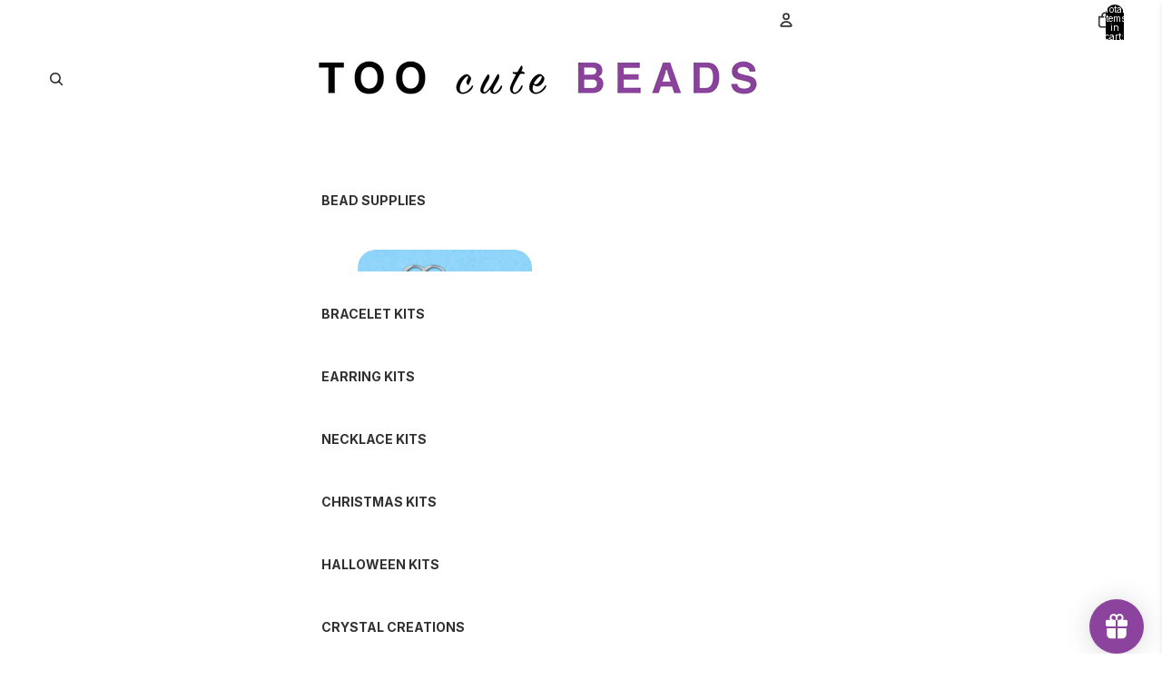

--- FILE ---
content_type: text/html; charset=utf-8
request_url: https://toocutebeads.com/collections/925-sterling-silver-cz-button-slider
body_size: 91868
content:
<!doctype html>
<html
  class="no-js"
  lang="en"
>
  <head><link
        rel="icon"
        type="image/png"
        href="//toocutebeads.com/cdn/shop/files/icon-192x192.png?crop=center&height=32&v=1717506142&width=32"
      >
    <link
      rel="expect"
      href="#MainContent"
      blocking="render"
      id="view-transition-render-blocker"
    ><meta charset="utf-8">
<meta
  http-equiv="X-UA-Compatible"
  content="IE=edge"
>
<meta
  name="viewport"
  content="width=device-width,initial-scale=1"
>
<meta
  name="view-transition"
  content="same-origin"
>
<meta
  name="theme-color"
  content=""
>

<meta
  property="og:site_name"
  content="Too Cute Beads"
>
<meta
  property="og:url"
  content="https://toocutebeads.com/collections/925-sterling-silver-cz-button-slider"
>
<meta
  property="og:title"
  content=".925 Sterling Silver CZ Button Slider"
>
<meta
  property="og:type"
  content="website"
>
<meta
  property="og:description"
  content="Discover elegance with our .925 Sterling Silver CZ Button Slider. Perfectly crafted for a dazzling touch in your jewelry collection. Shop now for timeless style"
><meta
    property="og:image"
    content="http://toocutebeads.com/cdn/shop/collections/925-sterling-silver-cz-button-slider-too-cute-beads.jpg?v=1676573386"
  >
  <meta
    property="og:image:secure_url"
    content="https://toocutebeads.com/cdn/shop/collections/925-sterling-silver-cz-button-slider-too-cute-beads.jpg?v=1676573386"
  >
  <meta
    property="og:image:width"
    content="375"
  >
  <meta
    property="og:image:height"
    content="375"
  ><meta
  name="twitter:card"
  content="summary_large_image"
>
<meta
  name="twitter:title"
  content=".925 Sterling Silver CZ Button Slider"
>
<meta
  name="twitter:description"
  content="Discover elegance with our .925 Sterling Silver CZ Button Slider. Perfectly crafted for a dazzling touch in your jewelry collection. Shop now for timeless style"
>

<title>
  .925 Sterling Silver CZ Button Slider
 &ndash; Too Cute Beads</title>

<link
  rel="canonical"
  href="https://toocutebeads.com/collections/925-sterling-silver-cz-button-slider"
>


  <meta
    name="description"
    content="Discover elegance with our .925 Sterling Silver CZ Button Slider. Perfectly crafted for a dazzling touch in your jewelry collection. Shop now for timeless style"
  >

<link href="//toocutebeads.com/cdn/shop/t/92/assets/overflow-list.css?v=101911674359793798601765470161" as="style" rel="preload">
<link href="//toocutebeads.com/cdn/shop/t/92/assets/base.css?v=119947873405298954601765470145" rel="stylesheet" type="text/css" media="all" />

<link
    rel="preload"
    as="font"
    href="//toocutebeads.com/cdn/fonts/inter/inter_n4.b2a3f24c19b4de56e8871f609e73ca7f6d2e2bb9.woff2"
    type="font/woff2"
    crossorigin
    fetchpriority="low"
  ><link
    rel="preload"
    as="font"
    href="//toocutebeads.com/cdn/fonts/inter/inter_n5.d7101d5e168594dd06f56f290dd759fba5431d97.woff2"
    type="font/woff2"
    crossorigin
    fetchpriority="low"
  ><link
    rel="preload"
    as="font"
    href="//toocutebeads.com/cdn/fonts/inter/inter_n7.02711e6b374660cfc7915d1afc1c204e633421e4.woff2"
    type="font/woff2"
    crossorigin
    fetchpriority="low"
  ><link
    rel="preload"
    as="font"
    href="//toocutebeads.com/cdn/fonts/bricolage_grotesque/bricolagegrotesque_n7.de5675dd7a8e145fdc4cb2cfe67a16cb085528d0.woff2"
    type="font/woff2"
    crossorigin
    fetchpriority="low"
  >
<script async crossorigin fetchpriority="high" src="/cdn/shopifycloud/importmap-polyfill/es-modules-shim.2.4.0.js"></script>
<script type="importmap">
  {
    "imports": {
      "@theme/overflow-list": "//toocutebeads.com/cdn/shop/t/92/assets/overflow-list.js?v=118229646772888945001765470162",
      "@theme/product-title": "//toocutebeads.com/cdn/shop/t/92/assets/product-title-truncation.js?v=81744426891537421781765470165",
      "@theme/component": "//toocutebeads.com/cdn/shop/t/92/assets/component.js?v=184240237101443119871765470147",
      "@theme/dialog": "//toocutebeads.com/cdn/shop/t/92/assets/dialog.js?v=122984339961420548111765470148",
      "@theme/events": "//toocutebeads.com/cdn/shop/t/92/assets/events.js?v=147926035229139604561765470149",
      "@theme/focus": "//toocutebeads.com/cdn/shop/t/92/assets/focus.js?v=60436577539430446401765470150",
      "@theme/morph": "//toocutebeads.com/cdn/shop/t/92/assets/morph.js?v=92630016404903954311765470161",
      "@theme/paginated-list": "//toocutebeads.com/cdn/shop/t/92/assets/paginated-list.js?v=95298315036233333871765470162",
      "@theme/performance": "//toocutebeads.com/cdn/shop/t/92/assets/performance.js?v=171015751390534793081765470162",
      "@theme/product-form": "//toocutebeads.com/cdn/shop/t/92/assets/product-form.js?v=101553355218818713941765470164",
      "@theme/recently-viewed-products": "//toocutebeads.com/cdn/shop/t/92/assets/recently-viewed-products.js?v=94729125001750262651765470167",
      "@theme/scrolling": "//toocutebeads.com/cdn/shop/t/92/assets/scrolling.js?v=10957690925586738441765470167",
      "@theme/section-renderer": "//toocutebeads.com/cdn/shop/t/92/assets/section-renderer.js?v=117273408521114569061765470168",
      "@theme/section-hydration": "//toocutebeads.com/cdn/shop/t/92/assets/section-hydration.js?v=177651605160027701221765470168",
      "@theme/utilities": "//toocutebeads.com/cdn/shop/t/92/assets/utilities.js?v=74239430246599389161765470170",
      "@theme/variant-picker": "//toocutebeads.com/cdn/shop/t/92/assets/variant-picker.js?v=149675540490105388771765470170",
      "@theme/media-gallery": "//toocutebeads.com/cdn/shop/t/92/assets/media-gallery.js?v=111441960308641931071765470161",
      "@theme/quick-add": "//toocutebeads.com/cdn/shop/t/92/assets/quick-add.js?v=70755858003216883121765470166",
      "@theme/paginated-list-aspect-ratio": "//toocutebeads.com/cdn/shop/t/92/assets/paginated-list-aspect-ratio.js?v=25254270272143792451765470162",
      "@theme/popover-polyfill": "//toocutebeads.com/cdn/shop/t/92/assets/popover-polyfill.js?v=119029313658895111201765470163",
      "@theme/component-quantity-selector": "//toocutebeads.com/cdn/shop/t/92/assets/component-quantity-selector.js?v=67906657287482036641765470147",
      "@theme/comparison-slider": "//toocutebeads.com/cdn/shop/t/92/assets/comparison-slider.js?v=106705562947035711941765470146",
      "@theme/sticky-add-to-cart": "//toocutebeads.com/cdn/shop/t/92/assets/sticky-add-to-cart.js?v=154911430820401916441765470169",
      "@theme/fly-to-cart": "//toocutebeads.com/cdn/shop/t/92/assets/fly-to-cart.js?v=155804937177242853651765470149"
    }
  }
</script>


  
  <script
    src="//toocutebeads.com/cdn/shop/t/92/assets/view-transitions.js?v=84877080446900032951765470170"
    async
    blocking="render"
  ></script>
  


<link
  rel="modulepreload"
  href="//toocutebeads.com/cdn/shop/t/92/assets/utilities.js?v=74239430246599389161765470170"
  fetchpriority="low"
>
<link
  rel="modulepreload"
  href="//toocutebeads.com/cdn/shop/t/92/assets/component.js?v=184240237101443119871765470147"
  fetchpriority="low"
>
<link
  rel="modulepreload"
  href="//toocutebeads.com/cdn/shop/t/92/assets/section-renderer.js?v=117273408521114569061765470168"
  fetchpriority="low"
>
<link
  rel="modulepreload"
  href="//toocutebeads.com/cdn/shop/t/92/assets/section-hydration.js?v=177651605160027701221765470168"
  fetchpriority="low"
>
<link
  rel="modulepreload"
  href="//toocutebeads.com/cdn/shop/t/92/assets/morph.js?v=92630016404903954311765470161"
  fetchpriority="low"
>


  <link
    rel="modulepreload"
    href="//toocutebeads.com/cdn/shop/t/92/assets/paginated-list-aspect-ratio.js?v=25254270272143792451765470162"
    fetchpriority="low"
  >
  <link
    rel="modulepreload"
    href="//toocutebeads.com/cdn/shop/t/92/assets/paginated-list.js?v=95298315036233333871765470162"
    fetchpriority="low"
  >

  <link
    rel="modulepreload"
    href="//toocutebeads.com/cdn/shop/t/92/assets/product-title-truncation.js?v=81744426891537421781765470165"
    fetchpriority="low"
  >


<link
  rel="modulepreload"
  href="//toocutebeads.com/cdn/shop/t/92/assets/focus.js?v=60436577539430446401765470150"
  fetchpriority="low"
>
<link
  rel="modulepreload"
  href="//toocutebeads.com/cdn/shop/t/92/assets/recently-viewed-products.js?v=94729125001750262651765470167"
  fetchpriority="low"
>
<link
  rel="modulepreload"
  href="//toocutebeads.com/cdn/shop/t/92/assets/scrolling.js?v=10957690925586738441765470167"
  fetchpriority="low"
>
<link
  rel="modulepreload"
  href="//toocutebeads.com/cdn/shop/t/92/assets/events.js?v=147926035229139604561765470149"
  fetchpriority="low"
>
<script
  src="//toocutebeads.com/cdn/shop/t/92/assets/popover-polyfill.js?v=119029313658895111201765470163"
  type="module"
  fetchpriority="low"
></script>
<script
  src="//toocutebeads.com/cdn/shop/t/92/assets/overflow-list.js?v=118229646772888945001765470162"
  type="module"
  fetchpriority="low"
></script>
<script
  src="//toocutebeads.com/cdn/shop/t/92/assets/quick-add.js?v=70755858003216883121765470166"
  type="module"
  fetchpriority="low"
></script>

  <script
    src="//toocutebeads.com/cdn/shop/t/92/assets/cart-discount.js?v=107077853990124422021765470145"
    type="module"
    fetchpriority="low"
  ></script>


<script
  src="//toocutebeads.com/cdn/shop/t/92/assets/dialog.js?v=122984339961420548111765470148"
  type="module"
  fetchpriority="low"
></script>
<script
  src="//toocutebeads.com/cdn/shop/t/92/assets/variant-picker.js?v=149675540490105388771765470170"
  type="module"
  fetchpriority="low"
></script>
<script
  src="//toocutebeads.com/cdn/shop/t/92/assets/product-card.js?v=84479636789602760481765470164"
  type="module"
  fetchpriority="low"
></script>
<script
  src="//toocutebeads.com/cdn/shop/t/92/assets/product-form.js?v=101553355218818713941765470164"
  type="module"
  fetchpriority="low"
></script>
<script
  src="//toocutebeads.com/cdn/shop/t/92/assets/fly-to-cart.js?v=155804937177242853651765470149"
  type="module"
  fetchpriority="low"
></script>
<script
  src="//toocutebeads.com/cdn/shop/t/92/assets/accordion-custom.js?v=99000499017714805851765470143"
  type="module"
  fetchpriority="low"
></script>
<script
  src="//toocutebeads.com/cdn/shop/t/92/assets/disclosure-custom.js?v=168050880623268140331765470148"
  type="module"
  fetchpriority="low"
></script>
<script
  src="//toocutebeads.com/cdn/shop/t/92/assets/media.js?v=37825095869491791421765470161"
  type="module"
  fetchpriority="low"
></script>
<script
  src="//toocutebeads.com/cdn/shop/t/92/assets/product-price.js?v=117989390664188536191765470165"
  type="module"
  fetchpriority="low"
></script>
<script
  src="//toocutebeads.com/cdn/shop/t/92/assets/product-sku.js?v=121804655373531320511765470165"
  type="module"
  fetchpriority="low"
></script>
<script
  src="//toocutebeads.com/cdn/shop/t/92/assets/product-title-truncation.js?v=81744426891537421781765470165"
  type="module"
  fetchpriority="low"
></script>
<script
  src="//toocutebeads.com/cdn/shop/t/92/assets/product-inventory.js?v=16343734458933704981765470165"
  type="module"
  fetchpriority="low"
></script>
<script
  src="//toocutebeads.com/cdn/shop/t/92/assets/show-more.js?v=94563802205717136101765470168"
  type="module"
  fetchpriority="low"
></script>
<script
  src="//toocutebeads.com/cdn/shop/t/92/assets/slideshow.js?v=154015486816472108841765470169"
  type="module"
  fetchpriority="low"
></script>
<script
  src="//toocutebeads.com/cdn/shop/t/92/assets/layered-slideshow.js?v=30135417790894624731765470160"
  type="module"
  fetchpriority="low"
></script>
<script
  src="//toocutebeads.com/cdn/shop/t/92/assets/anchored-popover.js?v=95953304814728754461765470144"
  type="module"
  fetchpriority="low"
></script>
<script
  src="//toocutebeads.com/cdn/shop/t/92/assets/floating-panel.js?v=128677600744947036551765470149"
  type="module"
  fetchpriority="low"
></script>
<script
  src="//toocutebeads.com/cdn/shop/t/92/assets/video-background.js?v=25237992823806706551765470170"
  type="module"
  fetchpriority="low"
></script>
<script
  src="//toocutebeads.com/cdn/shop/t/92/assets/component-quantity-selector.js?v=67906657287482036641765470147"
  type="module"
  fetchpriority="low"
></script>
<script
  src="//toocutebeads.com/cdn/shop/t/92/assets/media-gallery.js?v=111441960308641931071765470161"
  type="module"
  fetchpriority="low"
></script>
<script
  src="//toocutebeads.com/cdn/shop/t/92/assets/rte-formatter.js?v=101420294193111439321765470167"
  type="module"
  fetchpriority="low"
></script>
<script
  src="//toocutebeads.com/cdn/shop/t/92/assets/volume-pricing.js?v=15442793518842484731765470171"
  type="module"
  fetchpriority="low"
></script>
<script
  src="//toocutebeads.com/cdn/shop/t/92/assets/price-per-item.js?v=144512917617120124431765470163"
  type="module"
  fetchpriority="low"
></script>
<script
  src="//toocutebeads.com/cdn/shop/t/92/assets/volume-pricing-info.js?v=94479640769665442661765470171"
  type="module"
  fetchpriority="low"
></script>


  <script
    src="//toocutebeads.com/cdn/shop/t/92/assets/localization.js?v=15585934801240115691765470160"
    type="module"
    fetchpriority="low"
  ></script>





  <script
    src="//toocutebeads.com/cdn/shop/t/92/assets/product-card-link.js?v=97122579314620396511765470163"
    type="module"
    fetchpriority="low"
  ></script>


<script
  src="//toocutebeads.com/cdn/shop/t/92/assets/auto-close-details.js?v=58350291535404441581765470144"
  defer="defer"
></script>

<script>
  const Theme = {
    translations: {
      placeholder_image: `Placeholder image`,
      added: `Added`,
      recipient_form_fields_visible: `Recipient form fields are now visible`,
      recipient_form_fields_hidden: `Recipient form fields are now hidden`,
      recipient_form_error: `There was an error with the form submission`,
      items_added_to_cart_one: `1 item added to cart`,
      items_added_to_cart_other: `{{ count }} items added to cart`,
    },
    routes: {
      cart_add_url: '/cart/add.js',
      cart_change_url: '/cart/change',
      cart_update_url: '/cart/update',
      cart_url: '/cart',
      predictive_search_url: '/search/suggest',
      search_url: '/search',
    },
    template: {
      name: 'collection.sterling-siver',
    },
  };
</script>
<style data-shopify>
@font-face {
  font-family: Inter;
  font-weight: 400;
  font-style: normal;
  font-display: swap;
  src: url("//toocutebeads.com/cdn/fonts/inter/inter_n4.b2a3f24c19b4de56e8871f609e73ca7f6d2e2bb9.woff2") format("woff2"),
       url("//toocutebeads.com/cdn/fonts/inter/inter_n4.af8052d517e0c9ffac7b814872cecc27ae1fa132.woff") format("woff");
}
@font-face {
  font-family: Inter;
  font-weight: 700;
  font-style: normal;
  font-display: swap;
  src: url("//toocutebeads.com/cdn/fonts/inter/inter_n7.02711e6b374660cfc7915d1afc1c204e633421e4.woff2") format("woff2"),
       url("//toocutebeads.com/cdn/fonts/inter/inter_n7.6dab87426f6b8813070abd79972ceaf2f8d3b012.woff") format("woff");
}
@font-face {
  font-family: Inter;
  font-weight: 400;
  font-style: italic;
  font-display: swap;
  src: url("//toocutebeads.com/cdn/fonts/inter/inter_i4.feae1981dda792ab80d117249d9c7e0f1017e5b3.woff2") format("woff2"),
       url("//toocutebeads.com/cdn/fonts/inter/inter_i4.62773b7113d5e5f02c71486623cf828884c85c6e.woff") format("woff");
}
@font-face {
  font-family: Inter;
  font-weight: 700;
  font-style: italic;
  font-display: swap;
  src: url("//toocutebeads.com/cdn/fonts/inter/inter_i7.b377bcd4cc0f160622a22d638ae7e2cd9b86ea4c.woff2") format("woff2"),
       url("//toocutebeads.com/cdn/fonts/inter/inter_i7.7c69a6a34e3bb44fcf6f975857e13b9a9b25beb4.woff") format("woff");
}
@font-face {
  font-family: Inter;
  font-weight: 500;
  font-style: normal;
  font-display: swap;
  src: url("//toocutebeads.com/cdn/fonts/inter/inter_n5.d7101d5e168594dd06f56f290dd759fba5431d97.woff2") format("woff2"),
       url("//toocutebeads.com/cdn/fonts/inter/inter_n5.5332a76bbd27da00474c136abb1ca3cbbf259068.woff") format("woff");
}
@font-face {
  font-family: Inter;
  font-weight: 500;
  font-style: italic;
  font-display: swap;
  src: url("//toocutebeads.com/cdn/fonts/inter/inter_i5.4474f48e6ab2b1e01aa2b6d942dd27fa24f2d99f.woff2") format("woff2"),
       url("//toocutebeads.com/cdn/fonts/inter/inter_i5.493dbd6ee8e49f4ad722ebb68d92f201af2c2f56.woff") format("woff");
}
@font-face {
  font-family: "Bricolage Grotesque";
  font-weight: 700;
  font-style: normal;
  font-display: swap;
  src: url("//toocutebeads.com/cdn/fonts/bricolage_grotesque/bricolagegrotesque_n7.de5675dd7a8e145fdc4cb2cfe67a16cb085528d0.woff2") format("woff2"),
       url("//toocutebeads.com/cdn/fonts/bricolage_grotesque/bricolagegrotesque_n7.d701b766b46c76aceb10c78473f491dff9b09e5e.woff") format("woff");
}


  :root {
    /* Page Layout */
    --sidebar-width: 25rem;
    --narrow-content-width: 36rem;
    --normal-content-width: 42rem;
    --wide-content-width: 46rem;
    --narrow-page-width: 90rem;
    --normal-page-width: 120rem;
    --wide-page-width: 150rem;

    /* Section Heights */
    --section-height-small: 15rem;
    --section-height-medium: 25rem;
    --section-height-large: 35rem;

    @media screen and (min-width: 40em) {
      --section-height-small: 40svh;
      --section-height-medium: 55svh;
      --section-height-large: 70svh;
    }

    @media screen and (min-width: 60em) {
      --section-height-small: 50svh;
      --section-height-medium: 65svh;
      --section-height-large: 80svh;
    }

    /* Letter spacing */
    --letter-spacing-sm: 0.06em;
    --letter-spacing-md: 0.13em;

    /* Font families */
    --font-body--family: Inter, sans-serif;
    --font-body--style: normal;
    --font-body--weight: 400;
    --font-subheading--family: Inter, sans-serif;
    --font-subheading--style: normal;
    --font-subheading--weight: 500;
    --font-heading--family: Inter, sans-serif;
    --font-heading--style: normal;
    --font-heading--weight: 700;
    --font-accent--family: "Bricolage Grotesque", sans-serif;
    --font-accent--style: normal;
    --font-accent--weight: 700;

    /* Margin sizes */
    --font-h1--spacing: 0.25em;
    --font-h2--spacing: 0.25em;
    --font-h3--spacing: 0.25em;
    --font-h4--spacing: 0.25em;
    --font-h5--spacing: 0.25em;
    --font-h6--spacing: 0.25em;
    --font-paragraph--spacing: 0.5em;

    /* Heading colors */
    --font-h1--color: var(--color-foreground-heading);
    --font-h2--color: var(--color-foreground-heading);
    --font-h3--color: var(--color-foreground-heading);
    --font-h4--color: var(--color-foreground-heading);
    --font-h5--color: var(--color-foreground-heading);
    --font-h6--color: var(--color-foreground-heading);

    /** Z-Index / Layering */
    --layer-section-background: -2;
    --layer-lowest: -1;
    --layer-base: 0;
    --layer-flat: 1;
    --layer-raised: 2;
    --layer-heightened: 4;
    --layer-sticky: 8;
    --layer-window-overlay: 10;
    --layer-header-menu: 12;
    --layer-overlay: 16;
    --layer-menu-drawer: 18;
    --layer-temporary: 20;

    /* Max-width / Measure */
    --max-width--body-normal: 32.5em;
    --max-width--body-narrow: 22.75em;

    --max-width--heading-normal: 32.5em;
    --max-width--heading-narrow: 19.5em;

    --max-width--display-normal: 13em;
    --max-width--display-narrow: 9.75em;
    --max-width--display-tight: 3.25em;

    /* Letter-spacing / Tracking */
    --letter-spacing--display-tight: -0.03em;
    --letter-spacing--display-normal: 0em;
    --letter-spacing--display-loose: 0.03em;

    --letter-spacing--heading-tight: -0.03em;
    --letter-spacing--heading-normal: 0em;
    --letter-spacing--heading-loose: 0.03em;

    --letter-spacing--body-tight: -0.03em;
    --letter-spacing--body-normal: 0em;
    --letter-spacing--body-loose: 0.03em;

    /* Line height / Leading */
    --line-height: 1;

    --line-height--display-tight: 1;
    --line-height--display-normal: 1.1;
    --line-height--display-loose: 1.2;

    --line-height--heading-tight: 1.15;
    --line-height--heading-normal: 1.25;
    --line-height--heading-loose: 1.35;

    --line-height--body-tight: 1.2;
    --line-height--body-normal: 1.4;
    --line-height--body-loose: 1.6;

    /* Typography presets */
    --font-size--paragraph: 1.0rem;--font-size--h1: clamp(3.0rem, 5.6vw, 3.5rem);--font-size--h2: clamp(2.25rem, 4.8vw, 3.0rem);--font-size--h3: 2.0rem;--font-size--h4: 1.5rem;--font-size--h5: 0.875rem;--font-size--h6: 0.75rem;--font-paragraph--weight: 400;--font-paragraph--letter-spacing: var(--letter-spacing--body-normal);--font-paragraph--size: var(--font-size--paragraph);--font-paragraph--family: var(--font-body--family);--font-paragraph--style: var(--font-body--style);--font-paragraph--case: ;--font-paragraph--line-height: var(--line-height--body-loose);--font-h1--weight: var(--font-accent--weight);--font-h1--letter-spacing: var(--letter-spacing--heading-normal);--font-h1--size: var(--font-size--h1);--font-h1--family: var(--font-accent--family);--font-h1--style: var(--font-accent--style);--font-h1--case: none;--font-h1--line-height: var(--line-height--display-tight);--font-h2--weight: var(--font-heading--weight);--font-h2--letter-spacing: var(--letter-spacing--heading-normal);--font-h2--size: var(--font-size--h2);--font-h2--family: var(--font-heading--family);--font-h2--style: var(--font-heading--style);--font-h2--case: none;--font-h2--line-height: var(--line-height--display-tight);--font-h3--weight: var(--font-heading--weight);--font-h3--letter-spacing: var(--letter-spacing--heading-normal);--font-h3--size: var(--font-size--h3);--font-h3--family: var(--font-heading--family);--font-h3--style: var(--font-heading--style);--font-h3--case: none;--font-h3--line-height: var(--line-height--display-normal);--font-h4--weight: var(--font-heading--weight);--font-h4--letter-spacing: var(--letter-spacing--heading-normal);--font-h4--size: var(--font-size--h4);--font-h4--family: var(--font-heading--family);--font-h4--style: var(--font-heading--style);--font-h4--case: none;--font-h4--line-height: var(--line-height--display-tight);--font-h5--weight: var(--font-subheading--weight);--font-h5--letter-spacing: var(--letter-spacing--heading-normal);--font-h5--size: var(--font-size--h5);--font-h5--family: var(--font-subheading--family);--font-h5--style: var(--font-subheading--style);--font-h5--case: none;--font-h5--line-height: var(--line-height--display-loose);--font-h6--weight: var(--font-subheading--weight);--font-h6--letter-spacing: var(--letter-spacing--heading-normal);--font-h6--size: var(--font-size--h6);--font-h6--family: var(--font-subheading--family);--font-h6--style: var(--font-subheading--style);--font-h6--case: none;--font-h6--line-height: var(--line-height--display-loose);

    /* Hardcoded font sizes */
    --font-size--2xs: 0.625rem;
    --font-size--xs: 0.8125rem;
    --font-size--sm: 0.875rem;
    --font-size--md: 1rem;
    --font-size--lg: 1.125rem;
    --font-size--xl: 1.25rem;
    --font-size--2xl: 1.5rem;
    --font-size--3xl: 2rem;
    --font-size--4xl: 2.5rem;
    --font-size--5xl: 3rem;
    --font-size--6xl: 3.5rem;

    /* Menu font sizes */
    --menu-font-sm--size: 0.875rem;
    --menu-font-sm--line-height: calc(1.1 + 0.5 * min(16 / 14));
    --menu-font-md--size: 1rem;
    --menu-font-md--line-height: calc(1.1 + 0.5 * min(16 / 16));
    --menu-font-lg--size: 1.125rem;
    --menu-font-lg--line-height: calc(1.1 + 0.5 * min(16 / 18));
    --menu-font-xl--size: 1.25rem;
    --menu-font-xl--line-height: calc(1.1 + 0.5 * min(16 / 20));
    --menu-font-2xl--size: 1.75rem;
    --menu-font-2xl--line-height: calc(1.1 + 0.5 * min(16 / 28));

    /* Colors */
    --color-error: #8B0000;
    --color-success: #006400;
    --color-white: #FFFFFF;
    --color-white-rgb: 255 255 255;
    --color-black: #000000;
    --color-instock: #3ED660;
    --color-lowstock: #EE9441;
    --color-outofstock: #C8C8C8;

    /* Opacity */
    --opacity-5: 0.05;
    --opacity-8: 0.08;
    --opacity-10: 0.1;
    --opacity-15: 0.15;
    --opacity-20: 0.2;
    --opacity-25: 0.25;
    --opacity-30: 0.3;
    --opacity-40: 0.4;
    --opacity-50: 0.5;
    --opacity-60: 0.6;
    --opacity-70: 0.7;
    --opacity-80: 0.8;
    --opacity-85: 0.85;
    --opacity-90: 0.9;
    --opacity-subdued-text: var(--opacity-70);

    --shadow-button: 0 2px 3px rgb(0 0 0 / 20%);
    --gradient-image-overlay: linear-gradient(to top, rgb(0 0 0 / 0.5), transparent);

    /* Spacing */
    --margin-3xs: 0.125rem;
    --margin-2xs: 0.3rem;
    --margin-xs: 0.5rem;
    --margin-sm: 0.7rem;
    --margin-md: 0.8rem;
    --margin-lg: 1rem;
    --margin-xl: 1.25rem;
    --margin-2xl: 1.5rem;
    --margin-3xl: 1.75rem;
    --margin-4xl: 2rem;
    --margin-5xl: 3rem;
    --margin-6xl: 5rem;

    --scroll-margin: 50px;

    --padding-3xs: 0.125rem;
    --padding-2xs: 0.25rem;
    --padding-xs: 0.5rem;
    --padding-sm: 0.7rem;
    --padding-md: 0.8rem;
    --padding-lg: 1rem;
    --padding-xl: 1.25rem;
    --padding-2xl: 1.5rem;
    --padding-3xl: 1.75rem;
    --padding-4xl: 2rem;
    --padding-5xl: 3rem;
    --padding-6xl: 4rem;

    --gap-3xs: 0.125rem;
    --gap-2xs: 0.3rem;
    --gap-xs: 0.5rem;
    --gap-sm: 0.7rem;
    --gap-md: 0.9rem;
    --gap-lg: 1rem;
    --gap-xl: 1.25rem;
    --gap-2xl: 2rem;
    --gap-3xl: 3rem;

    --spacing-scale-sm: 0.6;
    --spacing-scale-md: 0.7;
    --spacing-scale-default: 1.0;

    /* Checkout buttons gap */
    --checkout-button-gap: 10px;

    /* Borders */
    --style-border-width: 1px;
    --style-border-radius-xs: 0.2rem;
    --style-border-radius-sm: 0.6rem;
    --style-border-radius-md: 0.8rem;
    --style-border-radius-50: 50%;
    --style-border-radius-lg: 1rem;
    --style-border-radius-pills: 40px;
    --style-border-radius-inputs: 4px;
    --style-border-radius-buttons-primary: 14px;
    --style-border-radius-buttons-secondary: 14px;
    --style-border-width-primary: 0px;
    --style-border-width-secondary: 1px;
    --style-border-width-inputs: 1px;
    --style-border-radius-popover: 14px;
    --style-border-popover: 1px none rgb(var(--color-border-rgb) / 50%);
    --style-border-drawer: 1px none rgb(var(--color-border-rgb) / 50%);
    --style-border-swatch-opacity: 10%;
    --style-border-swatch-width: 1px;
    --style-border-swatch-style: solid;

    /* Animation */
    --ease-out-cubic: cubic-bezier(0.33, 1, 0.68, 1);
    --ease-out-quad: cubic-bezier(0.32, 0.72, 0, 1);
    --animation-speed-fast: 0.0625s;
    --animation-speed: 0.125s;
    --animation-speed-slow: 0.2s;
    --animation-speed-medium: 0.15s;
    --animation-easing: ease-in-out;
    --animation-slideshow-easing: cubic-bezier(0.4, 0, 0.2, 1);
    --drawer-animation-speed: 0.2s;
    --animation-values-slow: var(--animation-speed-slow) var(--animation-easing);
    --animation-values: var(--animation-speed) var(--animation-easing);
    --animation-values-fast: var(--animation-speed-fast) var(--animation-easing);
    --animation-values-allow-discrete: var(--animation-speed) var(--animation-easing) allow-discrete;
    --animation-timing-hover: cubic-bezier(0.25, 0.46, 0.45, 0.94);
    --animation-timing-active: cubic-bezier(0.5, 0, 0.75, 0);
    --animation-timing-bounce: cubic-bezier(0.34, 1.56, 0.64, 1);
    --animation-timing-default: cubic-bezier(0, 0, 0.2, 1);
    --animation-timing-fade-in: cubic-bezier(0.16, 1, 0.3, 1);
    --animation-timing-fade-out: cubic-bezier(0.4, 0, 0.2, 1);

    /* View transitions */
    /* View transition old */
    --view-transition-old-main-content: var(--animation-speed) var(--animation-easing) both fadeOut;

    /* View transition new */
    --view-transition-new-main-content: var(--animation-speed) var(--animation-easing) both fadeIn, var(--animation-speed) var(--animation-easing) both slideInTopViewTransition;

    /* Focus */
    --focus-outline-width: 0.09375rem;
    --focus-outline-offset: 0.2em;

    /* Badges */
    --badge-blob-padding-block: 1px;
    --badge-blob-padding-inline: 12px 8px;
    --badge-rectangle-padding-block: 1px;
    --badge-rectangle-padding-inline: 6px;
    @media screen and (min-width: 750px) {
      --badge-blob-padding-block: 4px;
      --badge-blob-padding-inline: 16px 12px;
      --badge-rectangle-padding-block: 4px;
      --badge-rectangle-padding-inline: 10px;
    }

    /* Icons */
    --icon-size-2xs: 0.6rem;
    --icon-size-xs: 0.85rem;
    --icon-size-sm: 1.25rem;
    --icon-size-md: 1.375rem;
    --icon-size-lg: 1.5rem;
    --icon-stroke-width: 1.5px;

    /* Input */
    --input-email-min-width: 200px;
    --input-search-max-width: 650px;
    --input-padding-y: 0.8rem;
    --input-padding-x: 0.8rem;
    --input-padding: var(--input-padding-y) var(--input-padding-x);
    --input-box-shadow-width: var(--style-border-width-inputs);
    --input-box-shadow: 0 0 0 var(--input-box-shadow-width) var(--color-input-border);
    --input-box-shadow-focus: 0 0 0 calc(var(--input-box-shadow-width) + 0.5px) var(--color-input-border);
    --input-disabled-background-color: rgb(var(--color-foreground-rgb) / var(--opacity-10));
    --input-disabled-border-color: rgb(var(--color-foreground-rgb) / var(--opacity-5));
    --input-disabled-text-color: rgb(var(--color-foreground-rgb) / var(--opacity-50));
    --input-textarea-min-height: 55px;

    /* Button size */
    --button-size-sm: 30px;
    --button-size-md: 36px;
    --button-size: var(--minimum-touch-target);
    --button-padding-inline: 24px;
    --button-padding-block: 16px;

    /* Button font-family */
    --button-font-family-primary: var(--font-body--family);
    --button-font-family-secondary: var(--font-body--family);

    /* Button text case */
    --button-text-case: ;
    --button-text-case-primary: default;
    --button-text-case-secondary: default;

    /* Borders */
    --border-color: rgb(var(--color-border-rgb) / var(--opacity-50));
    --border-width-sm: 1px;
    --border-width-md: 2px;
    --border-width-lg: 5px;
    --border-radius-sm: 0.25rem;

    /* Drawers */
    --drawer-inline-padding: 25px;
    --drawer-menu-inline-padding: 2.5rem;
    --drawer-header-block-padding: 20px;
    --drawer-content-block-padding: 10px;
    --drawer-header-desktop-top: 0rem;
    --drawer-padding: calc(var(--padding-sm) + 7px);
    --drawer-height: 100dvh;
    --drawer-width: 95vw;
    --drawer-max-width: 500px;

    /* Variant Picker Swatches */
    --variant-picker-swatch-width-unitless: 100;
    --variant-picker-swatch-height-unitless: 100;
    --variant-picker-swatch-width: 100px;
    --variant-picker-swatch-height: 100px;
    --variant-picker-swatch-radius: 1px;
    --variant-picker-border-width: 1px;
    --variant-picker-border-style: solid;
    --variant-picker-border-opacity: 10%;

    /* Variant Picker Buttons */
    --variant-picker-button-radius: 14px;
    --variant-picker-button-border-width: 1px;

    /* Slideshow */
    --slideshow-controls-size: 3.5rem;
    --slideshow-controls-icon: 2rem;
    --peek-next-slide-size: 3rem;

    /* Utilities */
    --backdrop-opacity: 0.15;
    --backdrop-color-rgb: var(--color-shadow-rgb);
    --minimum-touch-target: 44px;
    --disabled-opacity: 0.5;
    --skeleton-opacity: 0.025;

    /* Shapes */
    --shape--circle: circle(50% at center);
    --shape--sunburst: polygon(100% 50%,94.62% 55.87%,98.3% 62.94%,91.57% 67.22%,93.3% 75%,85.7% 77.39%,85.36% 85.36%,77.39% 85.7%,75% 93.3%,67.22% 91.57%,62.94% 98.3%,55.87% 94.62%,50% 100%,44.13% 94.62%,37.06% 98.3%,32.78% 91.57%,25% 93.3%,22.61% 85.7%,14.64% 85.36%,14.3% 77.39%,6.7% 75%,8.43% 67.22%,1.7% 62.94%,5.38% 55.87%,0% 50%,5.38% 44.13%,1.7% 37.06%,8.43% 32.78%,6.7% 25%,14.3% 22.61%,14.64% 14.64%,22.61% 14.3%,25% 6.7%,32.78% 8.43%,37.06% 1.7%,44.13% 5.38%,50% 0%,55.87% 5.38%,62.94% 1.7%,67.22% 8.43%,75% 6.7%,77.39% 14.3%,85.36% 14.64%,85.7% 22.61%,93.3% 25%,91.57% 32.78%,98.3% 37.06%,94.62% 44.13%);
    --shape--diamond: polygon(50% 0%, 100% 50%, 50% 100%, 0% 50%);
    --shape--blob: polygon(85.349% 11.712%, 87.382% 13.587%, 89.228% 15.647%, 90.886% 17.862%, 92.359% 20.204%, 93.657% 22.647%, 94.795% 25.169%, 95.786% 27.752%, 96.645% 30.382%, 97.387% 33.048%, 98.025% 35.740%, 98.564% 38.454%, 99.007% 41.186%, 99.358% 43.931%, 99.622% 46.685%, 99.808% 49.446%, 99.926% 52.210%, 99.986% 54.977%, 99.999% 57.744%, 99.975% 60.511%, 99.923% 63.278%, 99.821% 66.043%, 99.671% 68.806%, 99.453% 71.565%, 99.145% 74.314%, 98.724% 77.049%, 98.164% 79.759%, 97.433% 82.427%, 96.495% 85.030%, 95.311% 87.529%, 93.841% 89.872%, 92.062% 91.988%, 89.972% 93.796%, 87.635% 95.273%, 85.135% 96.456%, 82.532% 97.393%, 79.864% 98.127%, 77.156% 98.695%, 74.424% 99.129%, 71.676% 99.452%, 68.918% 99.685%, 66.156% 99.844%, 63.390% 99.942%, 60.624% 99.990%, 57.856% 99.999%, 55.089% 99.978%, 52.323% 99.929%, 49.557% 99.847%, 46.792% 99.723%, 44.031% 99.549%, 41.273% 99.317%, 38.522% 99.017%, 35.781% 98.639%, 33.054% 98.170%, 30.347% 97.599%, 27.667% 96.911%, 25.024% 96.091%, 22.432% 95.123%, 19.907% 93.994%, 17.466% 92.690%, 15.126% 91.216%, 12.902% 89.569%, 10.808% 87.761%, 8.854% 85.803%, 7.053% 83.703%, 5.418% 81.471%, 3.962% 79.119%, 2.702% 76.656%, 1.656% 74.095%, 0.846% 71.450%, 0.294% 68.740%, 0.024% 65.987%, 0.050% 63.221%, 0.343% 60.471%, 0.858% 57.752%, 1.548% 55.073%, 2.370% 52.431%, 3.283% 49.819%, 4.253% 47.227%, 5.249% 44.646%, 6.244% 42.063%, 7.211% 39.471%, 8.124% 36.858%, 8.958% 34.220%, 9.711% 31.558%, 10.409% 28.880%, 11.083% 26.196%, 11.760% 23.513%, 12.474% 20.839%, 13.259% 18.186%, 14.156% 15.569%, 15.214% 13.012%, 16.485% 10.556%, 18.028% 8.261%, 19.883% 6.211%, 22.041% 4.484%, 24.440% 3.110%, 26.998% 2.057%, 29.651% 1.275%, 32.360% 0.714%, 35.101% 0.337%, 37.859% 0.110%, 40.624% 0.009%, 43.391% 0.016%, 46.156% 0.113%, 48.918% 0.289%, 51.674% 0.533%, 54.425% 0.837%, 57.166% 1.215%, 59.898% 1.654%, 62.618% 2.163%, 65.322% 2.750%, 68.006% 3.424%, 70.662% 4.197%, 73.284% 5.081%, 75.860% 6.091%, 78.376% 7.242%, 80.813% 8.551%, 83.148% 10.036%, 85.349% 11.712%);

    /* Buy buttons */
    --height-buy-buttons: calc(var(--padding-lg) * 2 + var(--icon-size-sm));

    /* Card image width and height variables */
    --card-width-small: 10rem;

    --height-small: 10rem;
    --height-medium: 11.5rem;
    --height-large: 13rem;
    --height-full: 100vh;

    @media screen and (min-width: 750px) {
      --height-small: 17.5rem;
      --height-medium: 21.25rem;
      --height-large: 25rem;
    }

    /* Modal */
    --modal-max-height: 65dvh;

    /* Card styles for search */
    --card-bg-hover: rgb(var(--color-foreground-rgb) / var(--opacity-5));
    --card-border-hover: rgb(var(--color-foreground-rgb) / var(--opacity-30));
    --card-border-focus: rgb(var(--color-foreground-rgb) / var(--opacity-10));

    /* Cart */
    --cart-primary-font-family: var(--font-body--family);
    --cart-primary-font-style: var(--font-body--style);
    --cart-primary-font-weight: var(--font-body--weight);
    --cart-secondary-font-family: var(--font-subheading--family);
    --cart-secondary-font-style: var(--font-subheading--style);
    --cart-secondary-font-weight: var(--font-subheading--weight);
  }
</style>
<style data-shopify>
  
    
      :root,
    
    
    
    .color-scheme-1 {
        --color-background: rgb(255 255 255 / 1.0);
        /* RGB values only to apply different opacities - Relative color values are not supported in iOS < 16.4 */
        --color-background-rgb: 255 255 255;
        --opacity-5-15: 0.05;
        --opacity-10-25: 0.1;
        --opacity-35-55: 0.35;
        --opacity-40-60: 0.4;
        --opacity-30-60: 0.3;
        --color-foreground: rgb(0 0 0 / 0.81);
        --color-foreground-rgb: 0 0 0;
        --color-foreground-heading: rgb(0 0 0 / 1.0);
        --color-foreground-heading-rgb: 0 0 0;
        --color-primary: rgb(0 0 0 / 0.81);
        --color-primary-rgb: 0 0 0;
        --color-primary-hover: rgb(0 0 0 / 1.0);
        --color-primary-hover-rgb: 0 0 0;
        --color-border: rgb(0 0 0 / 0.06);
        --color-border-rgb: 0 0 0;
        --color-shadow: rgb(0 0 0 / 1.0);
        --color-shadow-rgb: 0 0 0;
        --color-primary-button-text: rgb(255 255 255 / 1.0);
        --color-primary-button-background: rgb(0 0 0 / 1.0);
        --color-primary-button-border: rgb(0 0 0 / 1.0);
        --color-primary-button-hover-text: rgb(255 255 255 / 1.0);
        --color-primary-button-hover-background: rgb(51 51 51 / 1.0);
        --color-primary-button-hover-border: rgb(0 0 0 / 1.0);
        --color-secondary-button-text: rgb(0 0 0 / 1.0);
        --color-secondary-button-background: rgb(0 0 0 / 0.0);
        --color-secondary-button-border: rgb(0 0 0 / 1.0);
        --color-secondary-button-hover-text: rgb(51 51 51 / 1.0);
        --color-secondary-button-hover-background: rgb(250 250 250 / 1.0);
        --color-secondary-button-hover-border: rgb(51 51 51 / 1.0);
        --color-input-background: rgb(255 255 255 / 0.78);
        --color-input-text: rgb(51 51 51 / 1.0);
        --color-input-text-rgb: 51 51 51;
        --color-input-border: rgb(223 223 223 / 1.0);
        --color-input-hover-background: rgb(0 0 0 / 0.01);
        --color-variant-background: rgb(255 255 255 / 1.0);
        --color-variant-border: rgb(0 0 0 / 0.13);
        --color-variant-text: rgb(0 0 0 / 1.0);
        --color-variant-text-rgb: 0 0 0;
        --color-variant-hover-background: rgb(245 245 245 / 1.0);
        --color-variant-hover-text: rgb(0 0 0 / 1.0);
        --color-variant-hover-border: rgb(230 230 230 / 1.0);
        --color-selected-variant-background: rgb(0 0 0 / 1.0);
        --color-selected-variant-border: rgb(0 0 0 / 1.0);
        --color-selected-variant-text: rgb(255 255 255 / 1.0);
        --color-selected-variant-hover-background: rgb(26 26 26 / 1.0);
        --color-selected-variant-hover-text: rgb(255 255 255 / 1.0);
        --color-selected-variant-hover-border: rgb(26 26 26 / 1.0);

        --input-disabled-background-color: rgb(var(--color-foreground-rgb) / var(--opacity-10));
        --input-disabled-border-color: rgb(var(--color-foreground-rgb) / var(--opacity-5-15));
        --input-disabled-text-color: rgb(var(--color-foreground-rgb) / var(--opacity-50));
        --color-foreground-muted: rgb(var(--color-foreground-rgb) / var(--opacity-60));
        --font-h1--color: var(--color-foreground-heading);
        --font-h2--color: var(--color-foreground-heading);
        --font-h3--color: var(--color-foreground-heading);
        --font-h4--color: var(--color-foreground-heading);
        --font-h5--color: var(--color-foreground-heading);
        --font-h6--color: var(--color-foreground-heading);

        /* Shadows */
        
          --shadow-drawer: 0px 4px 20px rgb(var(--color-shadow-rgb) / var(--opacity-15));
        
        
          --shadow-blur: 20px;
          --shadow-popover: 0px 4px 20px rgb(var(--color-shadow-rgb) / var(--opacity-15));
        
      }
  
    
    
    
    .color-scheme-2 {
        --color-background: rgb(245 245 245 / 1.0);
        /* RGB values only to apply different opacities - Relative color values are not supported in iOS < 16.4 */
        --color-background-rgb: 245 245 245;
        --opacity-5-15: 0.05;
        --opacity-10-25: 0.1;
        --opacity-35-55: 0.35;
        --opacity-40-60: 0.4;
        --opacity-30-60: 0.3;
        --color-foreground: rgb(0 0 0 / 0.81);
        --color-foreground-rgb: 0 0 0;
        --color-foreground-heading: rgb(0 0 0 / 1.0);
        --color-foreground-heading-rgb: 0 0 0;
        --color-primary: rgb(0 0 0 / 0.81);
        --color-primary-rgb: 0 0 0;
        --color-primary-hover: rgb(255 255 255 / 1.0);
        --color-primary-hover-rgb: 255 255 255;
        --color-border: rgb(223 223 223 / 1.0);
        --color-border-rgb: 223 223 223;
        --color-shadow: rgb(0 0 0 / 1.0);
        --color-shadow-rgb: 0 0 0;
        --color-primary-button-text: rgb(255 255 255 / 1.0);
        --color-primary-button-background: rgb(0 0 0 / 1.0);
        --color-primary-button-border: rgb(0 0 0 / 1.0);
        --color-primary-button-hover-text: rgb(255 255 255 / 1.0);
        --color-primary-button-hover-background: rgb(51 51 51 / 1.0);
        --color-primary-button-hover-border: rgb(51 51 51 / 1.0);
        --color-secondary-button-text: rgb(0 0 0 / 1.0);
        --color-secondary-button-background: rgb(0 0 0 / 0.0);
        --color-secondary-button-border: rgb(0 0 0 / 1.0);
        --color-secondary-button-hover-text: rgb(0 0 0 / 1.0);
        --color-secondary-button-hover-background: rgb(255 255 255 / 0.36);
        --color-secondary-button-hover-border: rgb(51 51 51 / 0.73);
        --color-input-background: rgb(0 0 0 / 0.0);
        --color-input-text: rgb(0 0 0 / 0.53);
        --color-input-text-rgb: 0 0 0;
        --color-input-border: rgb(0 0 0 / 0.13);
        --color-input-hover-background: rgb(255 255 255 / 0.36);
        --color-variant-background: rgb(255 255 255 / 1.0);
        --color-variant-border: rgb(230 230 230 / 1.0);
        --color-variant-text: rgb(0 0 0 / 1.0);
        --color-variant-text-rgb: 0 0 0;
        --color-variant-hover-background: rgb(245 245 245 / 1.0);
        --color-variant-hover-text: rgb(0 0 0 / 1.0);
        --color-variant-hover-border: rgb(230 230 230 / 1.0);
        --color-selected-variant-background: rgb(0 0 0 / 1.0);
        --color-selected-variant-border: rgb(0 0 0 / 1.0);
        --color-selected-variant-text: rgb(255 255 255 / 1.0);
        --color-selected-variant-hover-background: rgb(26 26 26 / 1.0);
        --color-selected-variant-hover-text: rgb(255 255 255 / 1.0);
        --color-selected-variant-hover-border: rgb(26 26 26 / 1.0);

        --input-disabled-background-color: rgb(var(--color-foreground-rgb) / var(--opacity-10));
        --input-disabled-border-color: rgb(var(--color-foreground-rgb) / var(--opacity-5-15));
        --input-disabled-text-color: rgb(var(--color-foreground-rgb) / var(--opacity-50));
        --color-foreground-muted: rgb(var(--color-foreground-rgb) / var(--opacity-60));
        --font-h1--color: var(--color-foreground-heading);
        --font-h2--color: var(--color-foreground-heading);
        --font-h3--color: var(--color-foreground-heading);
        --font-h4--color: var(--color-foreground-heading);
        --font-h5--color: var(--color-foreground-heading);
        --font-h6--color: var(--color-foreground-heading);

        /* Shadows */
        
          --shadow-drawer: 0px 4px 20px rgb(var(--color-shadow-rgb) / var(--opacity-15));
        
        
          --shadow-blur: 20px;
          --shadow-popover: 0px 4px 20px rgb(var(--color-shadow-rgb) / var(--opacity-15));
        
      }
  
    
    
    
    .color-scheme-3 {
        --color-background: rgb(239 234 241 / 1.0);
        /* RGB values only to apply different opacities - Relative color values are not supported in iOS < 16.4 */
        --color-background-rgb: 239 234 241;
        --opacity-5-15: 0.05;
        --opacity-10-25: 0.1;
        --opacity-35-55: 0.35;
        --opacity-40-60: 0.4;
        --opacity-30-60: 0.3;
        --color-foreground: rgb(0 0 0 / 0.81);
        --color-foreground-rgb: 0 0 0;
        --color-foreground-heading: rgb(0 0 0 / 1.0);
        --color-foreground-heading-rgb: 0 0 0;
        --color-primary: rgb(0 0 0 / 0.81);
        --color-primary-rgb: 0 0 0;
        --color-primary-hover: rgb(0 0 0 / 1.0);
        --color-primary-hover-rgb: 0 0 0;
        --color-border: rgb(0 0 0 / 0.81);
        --color-border-rgb: 0 0 0;
        --color-shadow: rgb(0 0 0 / 1.0);
        --color-shadow-rgb: 0 0 0;
        --color-primary-button-text: rgb(255 255 255 / 1.0);
        --color-primary-button-background: rgb(0 0 0 / 1.0);
        --color-primary-button-border: rgb(0 0 0 / 1.0);
        --color-primary-button-hover-text: rgb(255 255 255 / 1.0);
        --color-primary-button-hover-background: rgb(51 51 51 / 1.0);
        --color-primary-button-hover-border: rgb(51 51 51 / 1.0);
        --color-secondary-button-text: rgb(0 0 0 / 1.0);
        --color-secondary-button-background: rgb(0 0 0 / 0.0);
        --color-secondary-button-border: rgb(0 0 0 / 1.0);
        --color-secondary-button-hover-text: rgb(0 0 0 / 0.81);
        --color-secondary-button-hover-background: rgb(255 255 255 / 0.36);
        --color-secondary-button-hover-border: rgb(0 0 0 / 0.81);
        --color-input-background: rgb(0 0 0 / 0.0);
        --color-input-text: rgb(0 0 0 / 0.81);
        --color-input-text-rgb: 0 0 0;
        --color-input-border: rgb(0 0 0 / 0.81);
        --color-input-hover-background: rgb(255 255 255 / 0.36);
        --color-variant-background: rgb(255 255 255 / 1.0);
        --color-variant-border: rgb(230 230 230 / 1.0);
        --color-variant-text: rgb(0 0 0 / 1.0);
        --color-variant-text-rgb: 0 0 0;
        --color-variant-hover-background: rgb(245 245 245 / 1.0);
        --color-variant-hover-text: rgb(0 0 0 / 1.0);
        --color-variant-hover-border: rgb(230 230 230 / 1.0);
        --color-selected-variant-background: rgb(0 0 0 / 1.0);
        --color-selected-variant-border: rgb(0 0 0 / 1.0);
        --color-selected-variant-text: rgb(255 255 255 / 1.0);
        --color-selected-variant-hover-background: rgb(26 26 26 / 1.0);
        --color-selected-variant-hover-text: rgb(255 255 255 / 1.0);
        --color-selected-variant-hover-border: rgb(26 26 26 / 1.0);

        --input-disabled-background-color: rgb(var(--color-foreground-rgb) / var(--opacity-10));
        --input-disabled-border-color: rgb(var(--color-foreground-rgb) / var(--opacity-5-15));
        --input-disabled-text-color: rgb(var(--color-foreground-rgb) / var(--opacity-50));
        --color-foreground-muted: rgb(var(--color-foreground-rgb) / var(--opacity-60));
        --font-h1--color: var(--color-foreground-heading);
        --font-h2--color: var(--color-foreground-heading);
        --font-h3--color: var(--color-foreground-heading);
        --font-h4--color: var(--color-foreground-heading);
        --font-h5--color: var(--color-foreground-heading);
        --font-h6--color: var(--color-foreground-heading);

        /* Shadows */
        
          --shadow-drawer: 0px 4px 20px rgb(var(--color-shadow-rgb) / var(--opacity-15));
        
        
          --shadow-blur: 20px;
          --shadow-popover: 0px 4px 20px rgb(var(--color-shadow-rgb) / var(--opacity-15));
        
      }
  
    
    
    
    .color-scheme-4 {
        --color-background: rgb(225 237 245 / 1.0);
        /* RGB values only to apply different opacities - Relative color values are not supported in iOS < 16.4 */
        --color-background-rgb: 225 237 245;
        --opacity-5-15: 0.05;
        --opacity-10-25: 0.1;
        --opacity-35-55: 0.35;
        --opacity-40-60: 0.4;
        --opacity-30-60: 0.3;
        --color-foreground: rgb(0 0 0 / 0.81);
        --color-foreground-rgb: 0 0 0;
        --color-foreground-heading: rgb(0 0 0 / 1.0);
        --color-foreground-heading-rgb: 0 0 0;
        --color-primary: rgb(0 0 0 / 0.81);
        --color-primary-rgb: 0 0 0;
        --color-primary-hover: rgb(0 0 0 / 1.0);
        --color-primary-hover-rgb: 0 0 0;
        --color-border: rgb(29 54 134 / 0.5);
        --color-border-rgb: 29 54 134;
        --color-shadow: rgb(0 0 0 / 1.0);
        --color-shadow-rgb: 0 0 0;
        --color-primary-button-text: rgb(255 255 255 / 1.0);
        --color-primary-button-background: rgb(0 0 0 / 1.0);
        --color-primary-button-border: rgb(29 54 134 / 1.0);
        --color-primary-button-hover-text: rgb(255 255 255 / 1.0);
        --color-primary-button-hover-background: rgb(51 51 51 / 1.0);
        --color-primary-button-hover-border: rgb(0 0 0 / 1.0);
        --color-secondary-button-text: rgb(0 0 0 / 1.0);
        --color-secondary-button-background: rgb(0 0 0 / 0.0);
        --color-secondary-button-border: rgb(0 0 0 / 1.0);
        --color-secondary-button-hover-text: rgb(0 0 0 / 0.81);
        --color-secondary-button-hover-background: rgb(255 255 255 / 0.36);
        --color-secondary-button-hover-border: rgb(0 0 0 / 0.81);
        --color-input-background: rgb(0 0 0 / 0.0);
        --color-input-text: rgb(0 0 0 / 0.81);
        --color-input-text-rgb: 0 0 0;
        --color-input-border: rgb(0 0 0 / 0.81);
        --color-input-hover-background: rgb(255 255 255 / 0.36);
        --color-variant-background: rgb(255 255 255 / 1.0);
        --color-variant-border: rgb(230 230 230 / 1.0);
        --color-variant-text: rgb(0 0 0 / 1.0);
        --color-variant-text-rgb: 0 0 0;
        --color-variant-hover-background: rgb(245 245 245 / 1.0);
        --color-variant-hover-text: rgb(0 0 0 / 1.0);
        --color-variant-hover-border: rgb(230 230 230 / 1.0);
        --color-selected-variant-background: rgb(0 0 0 / 1.0);
        --color-selected-variant-border: rgb(0 0 0 / 1.0);
        --color-selected-variant-text: rgb(255 255 255 / 1.0);
        --color-selected-variant-hover-background: rgb(26 26 26 / 1.0);
        --color-selected-variant-hover-text: rgb(255 255 255 / 1.0);
        --color-selected-variant-hover-border: rgb(26 26 26 / 1.0);

        --input-disabled-background-color: rgb(var(--color-foreground-rgb) / var(--opacity-10));
        --input-disabled-border-color: rgb(var(--color-foreground-rgb) / var(--opacity-5-15));
        --input-disabled-text-color: rgb(var(--color-foreground-rgb) / var(--opacity-50));
        --color-foreground-muted: rgb(var(--color-foreground-rgb) / var(--opacity-60));
        --font-h1--color: var(--color-foreground-heading);
        --font-h2--color: var(--color-foreground-heading);
        --font-h3--color: var(--color-foreground-heading);
        --font-h4--color: var(--color-foreground-heading);
        --font-h5--color: var(--color-foreground-heading);
        --font-h6--color: var(--color-foreground-heading);

        /* Shadows */
        
          --shadow-drawer: 0px 4px 20px rgb(var(--color-shadow-rgb) / var(--opacity-15));
        
        
          --shadow-blur: 20px;
          --shadow-popover: 0px 4px 20px rgb(var(--color-shadow-rgb) / var(--opacity-15));
        
      }
  
    
    
    
    .color-scheme-5 {
        --color-background: rgb(51 51 51 / 1.0);
        /* RGB values only to apply different opacities - Relative color values are not supported in iOS < 16.4 */
        --color-background-rgb: 51 51 51;
        --opacity-5-15: 0.15;
        --opacity-10-25: 0.25;
        --opacity-35-55: 0.55;
        --opacity-40-60: 0.6;
        --opacity-30-60: 0.6;
        --color-foreground: rgb(255 255 255 / 1.0);
        --color-foreground-rgb: 255 255 255;
        --color-foreground-heading: rgb(255 255 255 / 1.0);
        --color-foreground-heading-rgb: 255 255 255;
        --color-primary: rgb(255 255 255 / 1.0);
        --color-primary-rgb: 255 255 255;
        --color-primary-hover: rgb(255 255 255 / 0.69);
        --color-primary-hover-rgb: 255 255 255;
        --color-border: rgb(255 255 255 / 0.69);
        --color-border-rgb: 255 255 255;
        --color-shadow: rgb(0 0 0 / 1.0);
        --color-shadow-rgb: 0 0 0;
        --color-primary-button-text: rgb(0 0 0 / 1.0);
        --color-primary-button-background: rgb(255 255 255 / 1.0);
        --color-primary-button-border: rgb(255 255 255 / 1.0);
        --color-primary-button-hover-text: rgb(255 255 255 / 1.0);
        --color-primary-button-hover-background: rgb(0 0 0 / 1.0);
        --color-primary-button-hover-border: rgb(0 0 0 / 1.0);
        --color-secondary-button-text: rgb(255 255 255 / 1.0);
        --color-secondary-button-background: rgb(0 0 0 / 0.0);
        --color-secondary-button-border: rgb(255 255 255 / 0.69);
        --color-secondary-button-hover-text: rgb(255 255 255 / 0.93);
        --color-secondary-button-hover-background: rgb(255 255 255 / 0.04);
        --color-secondary-button-hover-border: rgb(255 255 255 / 0.69);
        --color-input-background: rgb(51 51 51 / 1.0);
        --color-input-text: rgb(255 255 255 / 0.93);
        --color-input-text-rgb: 255 255 255;
        --color-input-border: rgb(255 255 255 / 0.69);
        --color-input-hover-background: rgb(255 255 255 / 0.04);
        --color-variant-background: rgb(255 255 255 / 1.0);
        --color-variant-border: rgb(230 230 230 / 1.0);
        --color-variant-text: rgb(0 0 0 / 1.0);
        --color-variant-text-rgb: 0 0 0;
        --color-variant-hover-background: rgb(245 245 245 / 1.0);
        --color-variant-hover-text: rgb(0 0 0 / 1.0);
        --color-variant-hover-border: rgb(230 230 230 / 1.0);
        --color-selected-variant-background: rgb(0 0 0 / 1.0);
        --color-selected-variant-border: rgb(0 0 0 / 1.0);
        --color-selected-variant-text: rgb(255 255 255 / 1.0);
        --color-selected-variant-hover-background: rgb(26 26 26 / 1.0);
        --color-selected-variant-hover-text: rgb(255 255 255 / 1.0);
        --color-selected-variant-hover-border: rgb(26 26 26 / 1.0);

        --input-disabled-background-color: rgb(var(--color-foreground-rgb) / var(--opacity-10));
        --input-disabled-border-color: rgb(var(--color-foreground-rgb) / var(--opacity-5-15));
        --input-disabled-text-color: rgb(var(--color-foreground-rgb) / var(--opacity-50));
        --color-foreground-muted: rgb(var(--color-foreground-rgb) / var(--opacity-60));
        --font-h1--color: var(--color-foreground-heading);
        --font-h2--color: var(--color-foreground-heading);
        --font-h3--color: var(--color-foreground-heading);
        --font-h4--color: var(--color-foreground-heading);
        --font-h5--color: var(--color-foreground-heading);
        --font-h6--color: var(--color-foreground-heading);

        /* Shadows */
        
          --shadow-drawer: 0px 4px 20px rgb(var(--color-shadow-rgb) / var(--opacity-15));
        
        
          --shadow-blur: 20px;
          --shadow-popover: 0px 4px 20px rgb(var(--color-shadow-rgb) / var(--opacity-15));
        
      }
  
    
    
    
    .color-scheme-6 {
        --color-background: rgb(0 0 0 / 0.0);
        /* RGB values only to apply different opacities - Relative color values are not supported in iOS < 16.4 */
        --color-background-rgb: 0 0 0;
        --opacity-5-15: 0.15;
        --opacity-10-25: 0.25;
        --opacity-35-55: 0.55;
        --opacity-40-60: 0.6;
        --opacity-30-60: 0.6;
        --color-foreground: rgb(255 255 255 / 1.0);
        --color-foreground-rgb: 255 255 255;
        --color-foreground-heading: rgb(255 255 255 / 1.0);
        --color-foreground-heading-rgb: 255 255 255;
        --color-primary: rgb(255 255 255 / 1.0);
        --color-primary-rgb: 255 255 255;
        --color-primary-hover: rgb(255 255 255 / 0.69);
        --color-primary-hover-rgb: 255 255 255;
        --color-border: rgb(230 230 230 / 1.0);
        --color-border-rgb: 230 230 230;
        --color-shadow: rgb(0 0 0 / 1.0);
        --color-shadow-rgb: 0 0 0;
        --color-primary-button-text: rgb(0 0 0 / 1.0);
        --color-primary-button-background: rgb(255 255 255 / 1.0);
        --color-primary-button-border: rgb(255 255 255 / 1.0);
        --color-primary-button-hover-text: rgb(255 255 255 / 1.0);
        --color-primary-button-hover-background: rgb(0 0 0 / 1.0);
        --color-primary-button-hover-border: rgb(0 0 0 / 1.0);
        --color-secondary-button-text: rgb(255 255 255 / 1.0);
        --color-secondary-button-background: rgb(0 0 0 / 0.0);
        --color-secondary-button-border: rgb(255 255 255 / 1.0);
        --color-secondary-button-hover-text: rgb(255 255 255 / 1.0);
        --color-secondary-button-hover-background: rgb(255 255 255 / 0.08);
        --color-secondary-button-hover-border: rgb(255 255 255 / 1.0);
        --color-input-background: rgb(255 255 255 / 1.0);
        --color-input-text: rgb(0 0 0 / 0.53);
        --color-input-text-rgb: 0 0 0;
        --color-input-border: rgb(0 0 0 / 0.13);
        --color-input-hover-background: rgb(250 250 250 / 1.0);
        --color-variant-background: rgb(255 255 255 / 1.0);
        --color-variant-border: rgb(230 230 230 / 1.0);
        --color-variant-text: rgb(0 0 0 / 1.0);
        --color-variant-text-rgb: 0 0 0;
        --color-variant-hover-background: rgb(245 245 245 / 1.0);
        --color-variant-hover-text: rgb(0 0 0 / 1.0);
        --color-variant-hover-border: rgb(230 230 230 / 1.0);
        --color-selected-variant-background: rgb(0 0 0 / 1.0);
        --color-selected-variant-border: rgb(0 0 0 / 1.0);
        --color-selected-variant-text: rgb(255 255 255 / 1.0);
        --color-selected-variant-hover-background: rgb(26 26 26 / 1.0);
        --color-selected-variant-hover-text: rgb(255 255 255 / 1.0);
        --color-selected-variant-hover-border: rgb(26 26 26 / 1.0);

        --input-disabled-background-color: rgb(var(--color-foreground-rgb) / var(--opacity-10));
        --input-disabled-border-color: rgb(var(--color-foreground-rgb) / var(--opacity-5-15));
        --input-disabled-text-color: rgb(var(--color-foreground-rgb) / var(--opacity-50));
        --color-foreground-muted: rgb(var(--color-foreground-rgb) / var(--opacity-60));
        --font-h1--color: var(--color-foreground-heading);
        --font-h2--color: var(--color-foreground-heading);
        --font-h3--color: var(--color-foreground-heading);
        --font-h4--color: var(--color-foreground-heading);
        --font-h5--color: var(--color-foreground-heading);
        --font-h6--color: var(--color-foreground-heading);

        /* Shadows */
        
          --shadow-drawer: 0px 4px 20px rgb(var(--color-shadow-rgb) / var(--opacity-15));
        
        
          --shadow-blur: 20px;
          --shadow-popover: 0px 4px 20px rgb(var(--color-shadow-rgb) / var(--opacity-15));
        
      }
  
    
    
    
    .color-scheme-58084d4c-a86e-4d0a-855e-a0966e5043f7 {
        --color-background: rgb(0 0 0 / 0.0);
        /* RGB values only to apply different opacities - Relative color values are not supported in iOS < 16.4 */
        --color-background-rgb: 0 0 0;
        --opacity-5-15: 0.15;
        --opacity-10-25: 0.25;
        --opacity-35-55: 0.55;
        --opacity-40-60: 0.6;
        --opacity-30-60: 0.6;
        --color-foreground: rgb(0 0 0 / 1.0);
        --color-foreground-rgb: 0 0 0;
        --color-foreground-heading: rgb(0 0 0 / 1.0);
        --color-foreground-heading-rgb: 0 0 0;
        --color-primary: rgb(0 0 0 / 1.0);
        --color-primary-rgb: 0 0 0;
        --color-primary-hover: rgb(0 0 0 / 0.53);
        --color-primary-hover-rgb: 0 0 0;
        --color-border: rgb(230 230 230 / 1.0);
        --color-border-rgb: 230 230 230;
        --color-shadow: rgb(0 0 0 / 1.0);
        --color-shadow-rgb: 0 0 0;
        --color-primary-button-text: rgb(255 255 255 / 1.0);
        --color-primary-button-background: rgb(0 0 0 / 1.0);
        --color-primary-button-border: rgb(0 0 0 / 1.0);
        --color-primary-button-hover-text: rgb(255 255 255 / 1.0);
        --color-primary-button-hover-background: rgb(51 51 51 / 1.0);
        --color-primary-button-hover-border: rgb(51 51 51 / 1.0);
        --color-secondary-button-text: rgb(0 0 0 / 1.0);
        --color-secondary-button-background: rgb(0 0 0 / 0.0);
        --color-secondary-button-border: rgb(0 0 0 / 1.0);
        --color-secondary-button-hover-text: rgb(51 51 51 / 1.0);
        --color-secondary-button-hover-background: rgb(250 250 250 / 1.0);
        --color-secondary-button-hover-border: rgb(51 51 51 / 1.0);
        --color-input-background: rgb(255 255 255 / 1.0);
        --color-input-text: rgb(0 0 0 / 0.53);
        --color-input-text-rgb: 0 0 0;
        --color-input-border: rgb(0 0 0 / 0.13);
        --color-input-hover-background: rgb(250 250 250 / 1.0);
        --color-variant-background: rgb(255 255 255 / 1.0);
        --color-variant-border: rgb(230 230 230 / 1.0);
        --color-variant-text: rgb(0 0 0 / 1.0);
        --color-variant-text-rgb: 0 0 0;
        --color-variant-hover-background: rgb(245 245 245 / 1.0);
        --color-variant-hover-text: rgb(0 0 0 / 1.0);
        --color-variant-hover-border: rgb(230 230 230 / 1.0);
        --color-selected-variant-background: rgb(0 0 0 / 1.0);
        --color-selected-variant-border: rgb(0 0 0 / 1.0);
        --color-selected-variant-text: rgb(255 255 255 / 1.0);
        --color-selected-variant-hover-background: rgb(26 26 26 / 1.0);
        --color-selected-variant-hover-text: rgb(255 255 255 / 1.0);
        --color-selected-variant-hover-border: rgb(26 26 26 / 1.0);

        --input-disabled-background-color: rgb(var(--color-foreground-rgb) / var(--opacity-10));
        --input-disabled-border-color: rgb(var(--color-foreground-rgb) / var(--opacity-5-15));
        --input-disabled-text-color: rgb(var(--color-foreground-rgb) / var(--opacity-50));
        --color-foreground-muted: rgb(var(--color-foreground-rgb) / var(--opacity-60));
        --font-h1--color: var(--color-foreground-heading);
        --font-h2--color: var(--color-foreground-heading);
        --font-h3--color: var(--color-foreground-heading);
        --font-h4--color: var(--color-foreground-heading);
        --font-h5--color: var(--color-foreground-heading);
        --font-h6--color: var(--color-foreground-heading);

        /* Shadows */
        
          --shadow-drawer: 0px 4px 20px rgb(var(--color-shadow-rgb) / var(--opacity-15));
        
        
          --shadow-blur: 20px;
          --shadow-popover: 0px 4px 20px rgb(var(--color-shadow-rgb) / var(--opacity-15));
        
      }
  
    
    
    
    .color-scheme-7992447d-51b7-458b-9b7a-bd2bb481a6d7 {
        --color-background: rgb(255 0 0 / 1.0);
        /* RGB values only to apply different opacities - Relative color values are not supported in iOS < 16.4 */
        --color-background-rgb: 255 0 0;
        --opacity-5-15: 0.05;
        --opacity-10-25: 0.1;
        --opacity-35-55: 0.35;
        --opacity-40-60: 0.4;
        --opacity-30-60: 0.3;
        --color-foreground: rgb(0 0 0 / 0.81);
        --color-foreground-rgb: 0 0 0;
        --color-foreground-heading: rgb(0 0 0 / 1.0);
        --color-foreground-heading-rgb: 0 0 0;
        --color-primary: rgb(0 0 0 / 0.81);
        --color-primary-rgb: 0 0 0;
        --color-primary-hover: rgb(0 0 0 / 1.0);
        --color-primary-hover-rgb: 0 0 0;
        --color-border: rgb(0 0 0 / 0.06);
        --color-border-rgb: 0 0 0;
        --color-shadow: rgb(0 0 0 / 1.0);
        --color-shadow-rgb: 0 0 0;
        --color-primary-button-text: rgb(252 0 0 / 1.0);
        --color-primary-button-background: rgb(0 0 0 / 1.0);
        --color-primary-button-border: rgb(0 0 0 / 1.0);
        --color-primary-button-hover-text: rgb(255 0 0 / 1.0);
        --color-primary-button-hover-background: rgb(51 51 51 / 1.0);
        --color-primary-button-hover-border: rgb(0 0 0 / 1.0);
        --color-secondary-button-text: rgb(0 0 0 / 1.0);
        --color-secondary-button-background: rgb(0 0 0 / 0.0);
        --color-secondary-button-border: rgb(0 0 0 / 1.0);
        --color-secondary-button-hover-text: rgb(51 51 51 / 1.0);
        --color-secondary-button-hover-background: rgb(250 250 250 / 1.0);
        --color-secondary-button-hover-border: rgb(51 51 51 / 1.0);
        --color-input-background: rgb(255 255 255 / 0.78);
        --color-input-text: rgb(51 51 51 / 1.0);
        --color-input-text-rgb: 51 51 51;
        --color-input-border: rgb(223 223 223 / 1.0);
        --color-input-hover-background: rgb(0 0 0 / 0.01);
        --color-variant-background: rgb(255 0 0 / 1.0);
        --color-variant-border: rgb(0 0 0 / 0.13);
        --color-variant-text: rgb(0 0 0 / 1.0);
        --color-variant-text-rgb: 0 0 0;
        --color-variant-hover-background: rgb(245 245 245 / 1.0);
        --color-variant-hover-text: rgb(0 0 0 / 1.0);
        --color-variant-hover-border: rgb(230 230 230 / 1.0);
        --color-selected-variant-background: rgb(0 0 0 / 1.0);
        --color-selected-variant-border: rgb(0 0 0 / 1.0);
        --color-selected-variant-text: rgb(255 0 0 / 1.0);
        --color-selected-variant-hover-background: rgb(26 26 26 / 1.0);
        --color-selected-variant-hover-text: rgb(255 255 255 / 1.0);
        --color-selected-variant-hover-border: rgb(26 26 26 / 1.0);

        --input-disabled-background-color: rgb(var(--color-foreground-rgb) / var(--opacity-10));
        --input-disabled-border-color: rgb(var(--color-foreground-rgb) / var(--opacity-5-15));
        --input-disabled-text-color: rgb(var(--color-foreground-rgb) / var(--opacity-50));
        --color-foreground-muted: rgb(var(--color-foreground-rgb) / var(--opacity-60));
        --font-h1--color: var(--color-foreground-heading);
        --font-h2--color: var(--color-foreground-heading);
        --font-h3--color: var(--color-foreground-heading);
        --font-h4--color: var(--color-foreground-heading);
        --font-h5--color: var(--color-foreground-heading);
        --font-h6--color: var(--color-foreground-heading);

        /* Shadows */
        
          --shadow-drawer: 0px 4px 20px rgb(var(--color-shadow-rgb) / var(--opacity-15));
        
        
          --shadow-blur: 20px;
          --shadow-popover: 0px 4px 20px rgb(var(--color-shadow-rgb) / var(--opacity-15));
        
      }
  

  body, .color-scheme-1, .color-scheme-2, .color-scheme-3, .color-scheme-4, .color-scheme-5, .color-scheme-6, .color-scheme-58084d4c-a86e-4d0a-855e-a0966e5043f7, .color-scheme-7992447d-51b7-458b-9b7a-bd2bb481a6d7 {
    color: var(--color-foreground);
    background-color: var(--color-background);
  }
</style>


    <script>window.performance && window.performance.mark && window.performance.mark('shopify.content_for_header.start');</script><meta name="google-site-verification" content="d9V9mze-tCQcTJYwSrPjRgmvv6bbVLgX7MwNqgK05XY">
<meta name="google-site-verification" content="1OA1Hz7v0hkcgjYnyHT-e_tIRW9867spxZCsCzO2_ck">
<meta name="facebook-domain-verification" content="pshpgim7b545ks9iwi7fmj7gzpc1sr">
<meta name="facebook-domain-verification" content="k9p545i5sfrplcx1i3y0nkw9w70icy">
<meta id="shopify-digital-wallet" name="shopify-digital-wallet" content="/9680606/digital_wallets/dialog">
<meta name="shopify-checkout-api-token" content="ce1abb8e75aa4701e1710e0953e79b24">
<meta id="in-context-paypal-metadata" data-shop-id="9680606" data-venmo-supported="true" data-environment="production" data-locale="en_US" data-paypal-v4="true" data-currency="USD">
<link rel="alternate" type="application/atom+xml" title="Feed" href="/collections/925-sterling-silver-cz-button-slider.atom" />
<link rel="alternate" type="application/json+oembed" href="https://toocutebeads.com/collections/925-sterling-silver-cz-button-slider.oembed">
<script async="async" src="/checkouts/internal/preloads.js?locale=en-US"></script>
<link rel="preconnect" href="https://shop.app" crossorigin="anonymous">
<script async="async" src="https://shop.app/checkouts/internal/preloads.js?locale=en-US&shop_id=9680606" crossorigin="anonymous"></script>
<script id="apple-pay-shop-capabilities" type="application/json">{"shopId":9680606,"countryCode":"US","currencyCode":"USD","merchantCapabilities":["supports3DS"],"merchantId":"gid:\/\/shopify\/Shop\/9680606","merchantName":"Too Cute Beads","requiredBillingContactFields":["postalAddress","email","phone"],"requiredShippingContactFields":["postalAddress","email","phone"],"shippingType":"shipping","supportedNetworks":["visa","masterCard","amex","discover","elo","jcb"],"total":{"type":"pending","label":"Too Cute Beads","amount":"1.00"},"shopifyPaymentsEnabled":true,"supportsSubscriptions":true}</script>
<script id="shopify-features" type="application/json">{"accessToken":"ce1abb8e75aa4701e1710e0953e79b24","betas":["rich-media-storefront-analytics"],"domain":"toocutebeads.com","predictiveSearch":true,"shopId":9680606,"locale":"en"}</script>
<script>var Shopify = Shopify || {};
Shopify.shop = "toocutebeads-2.myshopify.com";
Shopify.locale = "en";
Shopify.currency = {"active":"USD","rate":"1.0"};
Shopify.country = "US";
Shopify.theme = {"name":"Horizon - Too Cute BEads - v3.2.0","id":127807062065,"schema_name":"Horizon","schema_version":"3.2.0","theme_store_id":2481,"role":"main"};
Shopify.theme.handle = "null";
Shopify.theme.style = {"id":null,"handle":null};
Shopify.cdnHost = "toocutebeads.com/cdn";
Shopify.routes = Shopify.routes || {};
Shopify.routes.root = "/";</script>
<script type="module">!function(o){(o.Shopify=o.Shopify||{}).modules=!0}(window);</script>
<script>!function(o){function n(){var o=[];function n(){o.push(Array.prototype.slice.apply(arguments))}return n.q=o,n}var t=o.Shopify=o.Shopify||{};t.loadFeatures=n(),t.autoloadFeatures=n()}(window);</script>
<script>
  window.ShopifyPay = window.ShopifyPay || {};
  window.ShopifyPay.apiHost = "shop.app\/pay";
  window.ShopifyPay.redirectState = null;
</script>
<script id="shop-js-analytics" type="application/json">{"pageType":"collection"}</script>
<script defer="defer" async type="module" src="//toocutebeads.com/cdn/shopifycloud/shop-js/modules/v2/client.init-shop-cart-sync_dlpDe4U9.en.esm.js"></script>
<script defer="defer" async type="module" src="//toocutebeads.com/cdn/shopifycloud/shop-js/modules/v2/chunk.common_FunKbpTJ.esm.js"></script>
<script type="module">
  await import("//toocutebeads.com/cdn/shopifycloud/shop-js/modules/v2/client.init-shop-cart-sync_dlpDe4U9.en.esm.js");
await import("//toocutebeads.com/cdn/shopifycloud/shop-js/modules/v2/chunk.common_FunKbpTJ.esm.js");

  window.Shopify.SignInWithShop?.initShopCartSync?.({"fedCMEnabled":true,"windoidEnabled":true});

</script>
<script>
  window.Shopify = window.Shopify || {};
  if (!window.Shopify.featureAssets) window.Shopify.featureAssets = {};
  window.Shopify.featureAssets['shop-js'] = {"shop-cart-sync":["modules/v2/client.shop-cart-sync_DIWHqfTk.en.esm.js","modules/v2/chunk.common_FunKbpTJ.esm.js"],"init-fed-cm":["modules/v2/client.init-fed-cm_CmNkGb1A.en.esm.js","modules/v2/chunk.common_FunKbpTJ.esm.js"],"shop-button":["modules/v2/client.shop-button_Dpfxl9vG.en.esm.js","modules/v2/chunk.common_FunKbpTJ.esm.js"],"init-shop-cart-sync":["modules/v2/client.init-shop-cart-sync_dlpDe4U9.en.esm.js","modules/v2/chunk.common_FunKbpTJ.esm.js"],"init-shop-email-lookup-coordinator":["modules/v2/client.init-shop-email-lookup-coordinator_DUdFDmvK.en.esm.js","modules/v2/chunk.common_FunKbpTJ.esm.js"],"init-windoid":["modules/v2/client.init-windoid_V_O5I0mt.en.esm.js","modules/v2/chunk.common_FunKbpTJ.esm.js"],"pay-button":["modules/v2/client.pay-button_x_P2fRzB.en.esm.js","modules/v2/chunk.common_FunKbpTJ.esm.js"],"shop-toast-manager":["modules/v2/client.shop-toast-manager_p8J9W8kY.en.esm.js","modules/v2/chunk.common_FunKbpTJ.esm.js"],"shop-cash-offers":["modules/v2/client.shop-cash-offers_CtPYbIPM.en.esm.js","modules/v2/chunk.common_FunKbpTJ.esm.js","modules/v2/chunk.modal_n1zSoh3t.esm.js"],"shop-login-button":["modules/v2/client.shop-login-button_C3-NmE42.en.esm.js","modules/v2/chunk.common_FunKbpTJ.esm.js","modules/v2/chunk.modal_n1zSoh3t.esm.js"],"avatar":["modules/v2/client.avatar_BTnouDA3.en.esm.js"],"init-shop-for-new-customer-accounts":["modules/v2/client.init-shop-for-new-customer-accounts_aeWumpsw.en.esm.js","modules/v2/client.shop-login-button_C3-NmE42.en.esm.js","modules/v2/chunk.common_FunKbpTJ.esm.js","modules/v2/chunk.modal_n1zSoh3t.esm.js"],"init-customer-accounts-sign-up":["modules/v2/client.init-customer-accounts-sign-up_CRLhpYdY.en.esm.js","modules/v2/client.shop-login-button_C3-NmE42.en.esm.js","modules/v2/chunk.common_FunKbpTJ.esm.js","modules/v2/chunk.modal_n1zSoh3t.esm.js"],"init-customer-accounts":["modules/v2/client.init-customer-accounts_BkuyBVsz.en.esm.js","modules/v2/client.shop-login-button_C3-NmE42.en.esm.js","modules/v2/chunk.common_FunKbpTJ.esm.js","modules/v2/chunk.modal_n1zSoh3t.esm.js"],"shop-follow-button":["modules/v2/client.shop-follow-button_DDNA7Aw9.en.esm.js","modules/v2/chunk.common_FunKbpTJ.esm.js","modules/v2/chunk.modal_n1zSoh3t.esm.js"],"checkout-modal":["modules/v2/client.checkout-modal_EOl6FxyC.en.esm.js","modules/v2/chunk.common_FunKbpTJ.esm.js","modules/v2/chunk.modal_n1zSoh3t.esm.js"],"lead-capture":["modules/v2/client.lead-capture_LZVhB0lN.en.esm.js","modules/v2/chunk.common_FunKbpTJ.esm.js","modules/v2/chunk.modal_n1zSoh3t.esm.js"],"shop-login":["modules/v2/client.shop-login_D4d_T_FR.en.esm.js","modules/v2/chunk.common_FunKbpTJ.esm.js","modules/v2/chunk.modal_n1zSoh3t.esm.js"],"payment-terms":["modules/v2/client.payment-terms_g-geHK5T.en.esm.js","modules/v2/chunk.common_FunKbpTJ.esm.js","modules/v2/chunk.modal_n1zSoh3t.esm.js"]};
</script>
<script>(function() {
  var isLoaded = false;
  function asyncLoad() {
    if (isLoaded) return;
    isLoaded = true;
    var urls = ["https:\/\/cdn.shopify.com\/s\/files\/1\/0968\/0606\/t\/50\/assets\/loy_9680606.js?v=1664976337\u0026shop=toocutebeads-2.myshopify.com","\/\/cdn.shopify.com\/proxy\/935d736dd2f713921fe17975e9485ec66d2ba2a32dda373703d88a9171f74f75\/cdn.rentechdigital.com\/swipecart\/mobile.app.script.min.js?shop=toocutebeads-2.myshopify.com\u0026sp-cache-control=cHVibGljLCBtYXgtYWdlPTkwMA","\/\/cdn.shopify.com\/proxy\/a0e422df5b970c63ee0a9523e48b6da3cef89c8711dfa2cf292f0c2bbff8312d\/d1639lhkj5l89m.cloudfront.net\/js\/storefront\/uppromote.js?shop=toocutebeads-2.myshopify.com\u0026sp-cache-control=cHVibGljLCBtYXgtYWdlPTkwMA","https:\/\/cdn-app.cart-bot.net\/public\/js\/append.js?shop=toocutebeads-2.myshopify.com"];
    for (var i = 0; i < urls.length; i++) {
      var s = document.createElement('script');
      s.type = 'text/javascript';
      s.async = true;
      s.src = urls[i];
      var x = document.getElementsByTagName('script')[0];
      x.parentNode.insertBefore(s, x);
    }
  };
  if(window.attachEvent) {
    window.attachEvent('onload', asyncLoad);
  } else {
    window.addEventListener('load', asyncLoad, false);
  }
})();</script>
<script id="__st">var __st={"a":9680606,"offset":-18000,"reqid":"8c90a36d-7c58-4231-8b8d-4b91c5484d2e-1765664370","pageurl":"toocutebeads.com\/collections\/925-sterling-silver-cz-button-slider","u":"602509073450","p":"collection","rtyp":"collection","rid":262573916209};</script>
<script>window.ShopifyPaypalV4VisibilityTracking = true;</script>
<script id="form-persister">!function(){'use strict';const t='contact',e='new_comment',n=[[t,t],['blogs',e],['comments',e],[t,'customer']],o='password',r='form_key',c=['recaptcha-v3-token','g-recaptcha-response','h-captcha-response',o],s=()=>{try{return window.sessionStorage}catch{return}},i='__shopify_v',u=t=>t.elements[r],a=function(){const t=[...n].map((([t,e])=>`form[action*='/${t}']:not([data-nocaptcha='true']) input[name='form_type'][value='${e}']`)).join(',');var e;return e=t,()=>e?[...document.querySelectorAll(e)].map((t=>t.form)):[]}();function m(t){const e=u(t);a().includes(t)&&(!e||!e.value)&&function(t){try{if(!s())return;!function(t){const e=s();if(!e)return;const n=u(t);if(!n)return;const o=n.value;o&&e.removeItem(o)}(t);const e=Array.from(Array(32),(()=>Math.random().toString(36)[2])).join('');!function(t,e){u(t)||t.append(Object.assign(document.createElement('input'),{type:'hidden',name:r})),t.elements[r].value=e}(t,e),function(t,e){const n=s();if(!n)return;const r=[...t.querySelectorAll(`input[type='${o}']`)].map((({name:t})=>t)),u=[...c,...r],a={};for(const[o,c]of new FormData(t).entries())u.includes(o)||(a[o]=c);n.setItem(e,JSON.stringify({[i]:1,action:t.action,data:a}))}(t,e)}catch(e){console.error('failed to persist form',e)}}(t)}const f=t=>{if('true'===t.dataset.persistBound)return;const e=function(t,e){const n=function(t){return'function'==typeof t.submit?t.submit:HTMLFormElement.prototype.submit}(t).bind(t);return function(){let t;return()=>{t||(t=!0,(()=>{try{e(),n()}catch(t){(t=>{console.error('form submit failed',t)})(t)}})(),setTimeout((()=>t=!1),250))}}()}(t,(()=>{m(t)}));!function(t,e){if('function'==typeof t.submit&&'function'==typeof e)try{t.submit=e}catch{}}(t,e),t.addEventListener('submit',(t=>{t.preventDefault(),e()})),t.dataset.persistBound='true'};!function(){function t(t){const e=(t=>{const e=t.target;return e instanceof HTMLFormElement?e:e&&e.form})(t);e&&m(e)}document.addEventListener('submit',t),document.addEventListener('DOMContentLoaded',(()=>{const e=a();for(const t of e)f(t);var n;n=document.body,new window.MutationObserver((t=>{for(const e of t)if('childList'===e.type&&e.addedNodes.length)for(const t of e.addedNodes)1===t.nodeType&&'FORM'===t.tagName&&a().includes(t)&&f(t)})).observe(n,{childList:!0,subtree:!0,attributes:!1}),document.removeEventListener('submit',t)}))}()}();</script>
<script integrity="sha256-52AcMU7V7pcBOXWImdc/TAGTFKeNjmkeM1Pvks/DTgc=" data-source-attribution="shopify.loadfeatures" defer="defer" src="//toocutebeads.com/cdn/shopifycloud/storefront/assets/storefront/load_feature-81c60534.js" crossorigin="anonymous"></script>
<script crossorigin="anonymous" defer="defer" src="//toocutebeads.com/cdn/shopifycloud/storefront/assets/shopify_pay/storefront-65b4c6d7.js?v=20250812"></script>
<script data-source-attribution="shopify.dynamic_checkout.dynamic.init">var Shopify=Shopify||{};Shopify.PaymentButton=Shopify.PaymentButton||{isStorefrontPortableWallets:!0,init:function(){window.Shopify.PaymentButton.init=function(){};var t=document.createElement("script");t.src="https://toocutebeads.com/cdn/shopifycloud/portable-wallets/latest/portable-wallets.en.js",t.type="module",document.head.appendChild(t)}};
</script>
<script data-source-attribution="shopify.dynamic_checkout.buyer_consent">
  function portableWalletsHideBuyerConsent(e){var t=document.getElementById("shopify-buyer-consent"),n=document.getElementById("shopify-subscription-policy-button");t&&n&&(t.classList.add("hidden"),t.setAttribute("aria-hidden","true"),n.removeEventListener("click",e))}function portableWalletsShowBuyerConsent(e){var t=document.getElementById("shopify-buyer-consent"),n=document.getElementById("shopify-subscription-policy-button");t&&n&&(t.classList.remove("hidden"),t.removeAttribute("aria-hidden"),n.addEventListener("click",e))}window.Shopify?.PaymentButton&&(window.Shopify.PaymentButton.hideBuyerConsent=portableWalletsHideBuyerConsent,window.Shopify.PaymentButton.showBuyerConsent=portableWalletsShowBuyerConsent);
</script>
<script data-source-attribution="shopify.dynamic_checkout.cart.bootstrap">document.addEventListener("DOMContentLoaded",(function(){function t(){return document.querySelector("shopify-accelerated-checkout-cart, shopify-accelerated-checkout")}if(t())Shopify.PaymentButton.init();else{new MutationObserver((function(e,n){t()&&(Shopify.PaymentButton.init(),n.disconnect())})).observe(document.body,{childList:!0,subtree:!0})}}));
</script>
<script id='scb4127' type='text/javascript' async='' src='https://toocutebeads.com/cdn/shopifycloud/privacy-banner/storefront-banner.js'></script><link id="shopify-accelerated-checkout-styles" rel="stylesheet" media="screen" href="https://toocutebeads.com/cdn/shopifycloud/portable-wallets/latest/accelerated-checkout-backwards-compat.css" crossorigin="anonymous">
<style id="shopify-accelerated-checkout-cart">
        #shopify-buyer-consent {
  margin-top: 1em;
  display: inline-block;
  width: 100%;
}

#shopify-buyer-consent.hidden {
  display: none;
}

#shopify-subscription-policy-button {
  background: none;
  border: none;
  padding: 0;
  text-decoration: underline;
  font-size: inherit;
  cursor: pointer;
}

#shopify-subscription-policy-button::before {
  box-shadow: none;
}

      </style>
<link rel="stylesheet" media="screen" href="//toocutebeads.com/cdn/shop/t/92/compiled_assets/styles.css?12602">
<script id="sections-script" data-sections="main-collection" defer="defer" src="//toocutebeads.com/cdn/shop/t/92/compiled_assets/scripts.js?12602"></script>
<script>window.performance && window.performance.mark && window.performance.mark('shopify.content_for_header.end');</script>
  
  <!-- Disable Shopify Best-Sellers Sales Shield code start -->
  
  <!-- Disable Shopify Best-Sellers Sales Shield code End -->
  <!-- BEGIN app block: shopify://apps/klaviyo-email-marketing-sms/blocks/klaviyo-onsite-embed/2632fe16-c075-4321-a88b-50b567f42507 -->












  <script async src="https://static.klaviyo.com/onsite/js/WgQzsd/klaviyo.js?company_id=WgQzsd"></script>
  <script>!function(){if(!window.klaviyo){window._klOnsite=window._klOnsite||[];try{window.klaviyo=new Proxy({},{get:function(n,i){return"push"===i?function(){var n;(n=window._klOnsite).push.apply(n,arguments)}:function(){for(var n=arguments.length,o=new Array(n),w=0;w<n;w++)o[w]=arguments[w];var t="function"==typeof o[o.length-1]?o.pop():void 0,e=new Promise((function(n){window._klOnsite.push([i].concat(o,[function(i){t&&t(i),n(i)}]))}));return e}}})}catch(n){window.klaviyo=window.klaviyo||[],window.klaviyo.push=function(){var n;(n=window._klOnsite).push.apply(n,arguments)}}}}();</script>

  




  <script>
    window.klaviyoReviewsProductDesignMode = false
  </script>







<!-- END app block --><!-- BEGIN app block: shopify://apps/judge-me-reviews/blocks/judgeme_core/61ccd3b1-a9f2-4160-9fe9-4fec8413e5d8 --><!-- Start of Judge.me Core -->




<link rel="dns-prefetch" href="https://cdnwidget.judge.me">
<link rel="dns-prefetch" href="https://cdn.judge.me">
<link rel="dns-prefetch" href="https://cdn1.judge.me">
<link rel="dns-prefetch" href="https://api.judge.me">

<script data-cfasync='false' class='jdgm-settings-script'>window.jdgmSettings={"pagination":5,"disable_web_reviews":false,"badge_no_review_text":"No reviews","badge_n_reviews_text":"{{ n }} review/reviews","badge_star_color":"#d2b9ec","hide_badge_preview_if_no_reviews":true,"badge_hide_text":false,"enforce_center_preview_badge":false,"widget_title":"Customer Reviews","widget_open_form_text":"Write a review","widget_close_form_text":"Cancel review","widget_refresh_page_text":"Refresh page","widget_summary_text":"Based on {{ number_of_reviews }} review/reviews","widget_no_review_text":"Be the first to write a review","widget_name_field_text":"Display name","widget_verified_name_field_text":"Verified Name (public)","widget_name_placeholder_text":"Display name","widget_required_field_error_text":"This field is required.","widget_email_field_text":"Email address","widget_verified_email_field_text":"Verified Email (private, can not be edited)","widget_email_placeholder_text":"Your email address","widget_email_field_error_text":"Please enter a valid email address.","widget_rating_field_text":"Rating","widget_review_title_field_text":"Review Title","widget_review_title_placeholder_text":"Give your review a title","widget_review_body_field_text":"Review content","widget_review_body_placeholder_text":"Start writing here...","widget_pictures_field_text":"Picture/Video (optional)","widget_submit_review_text":"Submit Review","widget_submit_verified_review_text":"Submit Verified Review","widget_submit_success_msg_with_auto_publish":"Thank you! Please refresh the page in a few moments to see your review. You can remove or edit your review by logging into \u003ca href='https://judge.me/login' target='_blank' rel='nofollow noopener'\u003eJudge.me\u003c/a\u003e","widget_submit_success_msg_no_auto_publish":"Thank you! Your review will be published as soon as it is approved by the shop admin. You can remove or edit your review by logging into \u003ca href='https://judge.me/login' target='_blank' rel='nofollow noopener'\u003eJudge.me\u003c/a\u003e","widget_show_default_reviews_out_of_total_text":"Showing {{ n_reviews_shown }} out of {{ n_reviews }} reviews.","widget_show_all_link_text":"Show all","widget_show_less_link_text":"Show less","widget_author_said_text":"{{ reviewer_name }} said:","widget_days_text":"{{ n }} days ago","widget_weeks_text":"{{ n }} week/weeks ago","widget_months_text":"{{ n }} month/months ago","widget_years_text":"{{ n }} year/years ago","widget_yesterday_text":"Yesterday","widget_today_text":"Today","widget_replied_text":"\u003e\u003e {{ shop_name }} replied:","widget_read_more_text":"Read more","widget_rating_filter_see_all_text":"See all reviews","widget_sorting_most_recent_text":"Most Recent","widget_sorting_highest_rating_text":"Highest Rating","widget_sorting_lowest_rating_text":"Lowest Rating","widget_sorting_with_pictures_text":"Only Pictures","widget_sorting_most_helpful_text":"Most Helpful","widget_open_question_form_text":"Ask a question","widget_reviews_subtab_text":"Reviews","widget_questions_subtab_text":"Questions","widget_question_label_text":"Question","widget_answer_label_text":"Answer","widget_question_placeholder_text":"Write your question here","widget_submit_question_text":"Submit Question","widget_question_submit_success_text":"Thank you for your question! We will notify you once it gets answered.","widget_star_color":"#d2b9ec","verified_badge_text":"Verified","verified_badge_placement":"left-of-reviewer-name","widget_hide_border":false,"widget_social_share":false,"all_reviews_include_out_of_store_products":true,"all_reviews_out_of_store_text":"(out of store)","all_reviews_product_name_prefix_text":"about","enable_review_pictures":true,"widget_product_reviews_subtab_text":"Product Reviews","widget_shop_reviews_subtab_text":"Shop Reviews","widget_write_a_store_review_text":"Write a Store Review","widget_other_languages_heading":"Reviews in Other Languages","widget_translate_review_text":"Translate review to {{ language }}","widget_translating_review_text":"Translating...","widget_show_original_translation_text":"Show original ({{ language }})","widget_translate_review_failed_text":"Review couldn't be translated.","widget_translate_review_retry_text":"Retry","widget_translate_review_try_again_later_text":"Try again later","widget_sorting_pictures_first_text":"Pictures First","floating_tab_button_name":"★ Reviews","floating_tab_title":"Let customers speak for us","floating_tab_url":"","floating_tab_url_enabled":false,"all_reviews_text_badge_text":"Customers rate us {{ shop.metafields.judgeme.all_reviews_rating | round: 1 }}/5 based on {{ shop.metafields.judgeme.all_reviews_count }} reviews.","all_reviews_text_badge_text_branded_style":"{{ shop.metafields.judgeme.all_reviews_rating | round: 1 }} out of 5 stars based on {{ shop.metafields.judgeme.all_reviews_count }} reviews","all_reviews_text_badge_url":"","featured_carousel_title":"Let customers speak for us","featured_carousel_count_text":"from {{ n }} reviews","featured_carousel_url":"","featured_carousel_arrows_on_the_sides":true,"featured_carousel_height":275,"featured_carousel_width":100,"verified_count_badge_url":"","widget_star_use_custom_color":true,"picture_reminder_submit_button":"Upload Pictures","enable_review_videos":true,"widget_sorting_videos_first_text":"Videos First","widget_review_pending_text":"Pending","featured_carousel_items_for_large_screen":4,"remove_microdata_snippet":true,"preview_badge_no_question_text":"No questions","preview_badge_n_question_text":"{{ number_of_questions }} question/questions","widget_search_bar_placeholder":"Search reviews","widget_sorting_verified_only_text":"Verified only","featured_carousel_theme":"compact","featured_carousel_show_product":true,"featured_carousel_header_background_color":"#ca74f9","featured_carousel_full_star_background":"#AC7CE6","featured_carousel_more_reviews_button_text":"Read more reviews","featured_carousel_view_product_button_text":"View product","all_reviews_page_load_more_text":"Load More Reviews","widget_public_name_text":"displayed publicly like","default_reviewer_name_has_non_latin":true,"widget_reviewer_anonymous":"Anonymous","medals_widget_title":"Judge.me Review Medals","widget_invalid_yt_video_url_error_text":"Not a YouTube video URL","widget_max_length_field_error_text":"Please enter no more than {0} characters.","widget_verified_by_shop_text":"Verified by Shop","widget_load_with_code_splitting":true,"widget_ugc_title":"Made by us, Shared by you","widget_ugc_subtitle":"Tag us to see your picture featured in our page","widget_ugc_arrows_color":"#ffffff","widget_ugc_primary_button_text":"Buy Now","widget_ugc_secondary_button_text":"Load More","widget_ugc_reviews_button_text":"View Reviews","widget_primary_color":"#000000","widget_summary_average_rating_text":"{{ average_rating }} out of 5","widget_media_grid_title":"Customer photos \u0026 videos","widget_media_grid_see_more_text":"See more","widget_verified_by_judgeme_text":"Verified by Judge.me","widget_verified_by_judgeme_text_in_store_medals":"Verified by Judge.me","widget_media_field_exceed_quantity_message":"Sorry, we can only accept {{ max_media }} for one review.","widget_media_field_exceed_limit_message":"{{ file_name }} is too large, please select a {{ media_type }} less than {{ size_limit }}MB.","widget_review_submitted_text":"Review Submitted!","widget_question_submitted_text":"Question Submitted!","widget_close_form_text_question":"Cancel","widget_write_your_answer_here_text":"Write your answer here","widget_enabled_branded_link":true,"widget_show_collected_by_judgeme":true,"widget_collected_by_judgeme_text":"collected by Judge.me","widget_load_more_text":"Load More","widget_full_review_text":"Full Review","widget_read_more_reviews_text":"Read More Reviews","widget_read_questions_text":"Read Questions","widget_questions_and_answers_text":"Questions \u0026 Answers","widget_verified_by_text":"Verified by","widget_verified_text":"Verified","widget_number_of_reviews_text":"{{ number_of_reviews }} reviews","widget_back_button_text":"Back","widget_next_button_text":"Next","widget_custom_forms_filter_button":"Filters","custom_forms_style":"vertical","how_reviews_are_collected":"How reviews are collected?","widget_gdpr_statement":"How we use your data: We'll only contact you about the review you left, and only if necessary. By submitting your review, you agree to Judge.me's \u003ca href='https://judge.me/terms' target='_blank' rel='nofollow noopener'\u003eterms\u003c/a\u003e, \u003ca href='https://judge.me/privacy' target='_blank' rel='nofollow noopener'\u003eprivacy\u003c/a\u003e and \u003ca href='https://judge.me/content-policy' target='_blank' rel='nofollow noopener'\u003econtent\u003c/a\u003e policies.","review_snippet_widget_round_border_style":true,"review_snippet_widget_card_color":"#FFFFFF","review_snippet_widget_slider_arrows_background_color":"#FFFFFF","review_snippet_widget_slider_arrows_color":"#000000","review_snippet_widget_star_color":"#108474","all_reviews_product_variant_label_text":"Variant: ","widget_show_verified_branding":false,"redirect_reviewers_invited_via_email":"review_widget","review_content_screen_title_text":"How would you rate this product?","review_content_introduction_text":"We would love it if you would share a bit about your experience.","one_star_review_guidance_text":"Poor","five_star_review_guidance_text":"Great","customer_information_screen_title_text":"About you","customer_information_introduction_text":"Please tell us more about you.","custom_questions_screen_title_text":"Your experience in more detail","custom_questions_introduction_text":"Here are a few questions to help us understand more about your experience.","review_submitted_screen_title_text":"Thanks for your review!","review_submitted_screen_thank_you_text":"We are processing it and it will appear on the store soon.","review_submitted_screen_email_verification_text":"Please confirm your email by clicking the link we just sent you. This helps us keep reviews authentic.","review_submitted_request_store_review_text":"Would you like to share your experience of shopping with us?","review_submitted_review_other_products_text":"Would you like to review these products?","reviewer_media_screen_title_picture_text":"Share a picture","reviewer_media_introduction_picture_text":"Upload a photo to support your review.","reviewer_media_screen_title_video_text":"Share a video","reviewer_media_introduction_video_text":"Upload a video to support your review.","reviewer_media_screen_title_picture_or_video_text":"Share a picture or video","reviewer_media_introduction_picture_or_video_text":"Upload a photo or video to support your review.","reviewer_media_youtube_url_text":"Paste your Youtube URL here","advanced_settings_next_step_button_text":"Next","advanced_settings_close_review_button_text":"Close","write_review_flow_required_text":"Required","write_review_flow_privacy_message_text":"We respect your privacy.","write_review_flow_anonymous_text":"Post review as anonymous","write_review_flow_visibility_text":"This won't be visible to other customers.","write_review_flow_multiple_selection_help_text":"Select as many as you like","write_review_flow_single_selection_help_text":"Select one option","write_review_flow_required_field_error_text":"This field is required","write_review_flow_invalid_email_error_text":"Please enter a valid email address","write_review_flow_max_length_error_text":"Max. {{ max_length }} characters.","write_review_flow_media_upload_text":"\u003cb\u003eClick to upload\u003c/b\u003e or drag and drop","write_review_flow_gdpr_statement":"We'll only contact you about your review if necessary. By submitting your review, you agree to our \u003ca href='https://judge.me/terms' target='_blank' rel='nofollow noopener'\u003eterms and conditions\u003c/a\u003e and \u003ca href='https://judge.me/privacy' target='_blank' rel='nofollow noopener'\u003eprivacy policy\u003c/a\u003e.","transparency_badges_collected_via_store_invite_text":"Review collected via store invitation","transparency_badges_from_another_provider_text":"Review collected from another provider","transparency_badges_collected_from_store_visitor_text":"Review collected from a store visitor","transparency_badges_written_in_google_text":"Review written in Google","transparency_badges_written_in_etsy_text":"Review written in Etsy","transparency_badges_written_in_shop_app_text":"Review written in Shop App","transparency_badges_earned_reward_text":"Review earned a reward for future purchase","preview_badge_collection_page_install_preference":true,"preview_badge_product_page_install_preference":true,"review_widget_best_location":true,"platform":"shopify","branding_url":"https://app.judge.me/reviews/stores/toocutebeads.com","branding_text":"Powered by Judge.me","locale":"en","reply_name":"Too Cute Beads","widget_version":"3.0","footer":true,"autopublish":true,"review_dates":true,"enable_custom_form":false,"shop_use_review_site":true,"shop_locale":"en","enable_multi_locales_translations":true,"show_review_title_input":true,"review_verification_email_status":"always","can_be_branded":true,"reply_name_text":"Too Cute Beads"};</script> <style class='jdgm-settings-style'>.jdgm-xx{left:0}:root{--jdgm-primary-color: #000;--jdgm-secondary-color: rgba(0,0,0,0.1);--jdgm-star-color: #d2b9ec;--jdgm-write-review-text-color: white;--jdgm-write-review-bg-color: #000000;--jdgm-paginate-color: #000;--jdgm-border-radius: 0;--jdgm-reviewer-name-color: #000000}.jdgm-histogram__bar-content{background-color:#000}.jdgm-rev[data-verified-buyer=true] .jdgm-rev__icon.jdgm-rev__icon:after,.jdgm-rev__buyer-badge.jdgm-rev__buyer-badge{color:white;background-color:#000}.jdgm-review-widget--small .jdgm-gallery.jdgm-gallery .jdgm-gallery__thumbnail-link:nth-child(8) .jdgm-gallery__thumbnail-wrapper.jdgm-gallery__thumbnail-wrapper:before{content:"See more"}@media only screen and (min-width: 768px){.jdgm-gallery.jdgm-gallery .jdgm-gallery__thumbnail-link:nth-child(8) .jdgm-gallery__thumbnail-wrapper.jdgm-gallery__thumbnail-wrapper:before{content:"See more"}}.jdgm-preview-badge .jdgm-star.jdgm-star{color:#d2b9ec}.jdgm-prev-badge[data-average-rating='0.00']{display:none !important}.jdgm-author-all-initials{display:none !important}.jdgm-author-last-initial{display:none !important}.jdgm-rev-widg__title{visibility:hidden}.jdgm-rev-widg__summary-text{visibility:hidden}.jdgm-prev-badge__text{visibility:hidden}.jdgm-rev__prod-link-prefix:before{content:'about'}.jdgm-rev__variant-label:before{content:'Variant: '}.jdgm-rev__out-of-store-text:before{content:'(out of store)'}@media only screen and (min-width: 768px){.jdgm-rev__pics .jdgm-rev_all-rev-page-picture-separator,.jdgm-rev__pics .jdgm-rev__product-picture{display:none}}@media only screen and (max-width: 768px){.jdgm-rev__pics .jdgm-rev_all-rev-page-picture-separator,.jdgm-rev__pics .jdgm-rev__product-picture{display:none}}.jdgm-preview-badge[data-template="index"]{display:none !important}.jdgm-verified-count-badget[data-from-snippet="true"]{display:none !important}.jdgm-carousel-wrapper[data-from-snippet="true"]{display:none !important}.jdgm-all-reviews-text[data-from-snippet="true"]{display:none !important}.jdgm-medals-section[data-from-snippet="true"]{display:none !important}.jdgm-ugc-media-wrapper[data-from-snippet="true"]{display:none !important}.jdgm-review-snippet-widget .jdgm-rev-snippet-widget__cards-container .jdgm-rev-snippet-card{border-radius:8px;background:#fff}.jdgm-review-snippet-widget .jdgm-rev-snippet-widget__cards-container .jdgm-rev-snippet-card__rev-rating .jdgm-star{color:#108474}.jdgm-review-snippet-widget .jdgm-rev-snippet-widget__prev-btn,.jdgm-review-snippet-widget .jdgm-rev-snippet-widget__next-btn{border-radius:50%;background:#fff}.jdgm-review-snippet-widget .jdgm-rev-snippet-widget__prev-btn>svg,.jdgm-review-snippet-widget .jdgm-rev-snippet-widget__next-btn>svg{fill:#000}.jdgm-full-rev-modal.rev-snippet-widget .jm-mfp-container .jm-mfp-content,.jdgm-full-rev-modal.rev-snippet-widget .jm-mfp-container .jdgm-full-rev__icon,.jdgm-full-rev-modal.rev-snippet-widget .jm-mfp-container .jdgm-full-rev__pic-img,.jdgm-full-rev-modal.rev-snippet-widget .jm-mfp-container .jdgm-full-rev__reply{border-radius:8px}.jdgm-full-rev-modal.rev-snippet-widget .jm-mfp-container .jdgm-full-rev[data-verified-buyer="true"] .jdgm-full-rev__icon::after{border-radius:8px}.jdgm-full-rev-modal.rev-snippet-widget .jm-mfp-container .jdgm-full-rev .jdgm-rev__buyer-badge{border-radius:calc( 8px / 2 )}.jdgm-full-rev-modal.rev-snippet-widget .jm-mfp-container .jdgm-full-rev .jdgm-full-rev__replier::before{content:'Too Cute Beads'}.jdgm-full-rev-modal.rev-snippet-widget .jm-mfp-container .jdgm-full-rev .jdgm-full-rev__product-button{border-radius:calc( 8px * 6 )}
</style> <style class='jdgm-settings-style'></style>

  
  
  
  <style class='jdgm-miracle-styles'>
  @-webkit-keyframes jdgm-spin{0%{-webkit-transform:rotate(0deg);-ms-transform:rotate(0deg);transform:rotate(0deg)}100%{-webkit-transform:rotate(359deg);-ms-transform:rotate(359deg);transform:rotate(359deg)}}@keyframes jdgm-spin{0%{-webkit-transform:rotate(0deg);-ms-transform:rotate(0deg);transform:rotate(0deg)}100%{-webkit-transform:rotate(359deg);-ms-transform:rotate(359deg);transform:rotate(359deg)}}@font-face{font-family:'JudgemeStar';src:url("[data-uri]") format("woff");font-weight:normal;font-style:normal}.jdgm-star{font-family:'JudgemeStar';display:inline !important;text-decoration:none !important;padding:0 4px 0 0 !important;margin:0 !important;font-weight:bold;opacity:1;-webkit-font-smoothing:antialiased;-moz-osx-font-smoothing:grayscale}.jdgm-star:hover{opacity:1}.jdgm-star:last-of-type{padding:0 !important}.jdgm-star.jdgm--on:before{content:"\e000"}.jdgm-star.jdgm--off:before{content:"\e001"}.jdgm-star.jdgm--half:before{content:"\e002"}.jdgm-widget *{margin:0;line-height:1.4;-webkit-box-sizing:border-box;-moz-box-sizing:border-box;box-sizing:border-box;-webkit-overflow-scrolling:touch}.jdgm-hidden{display:none !important;visibility:hidden !important}.jdgm-temp-hidden{display:none}.jdgm-spinner{width:40px;height:40px;margin:auto;border-radius:50%;border-top:2px solid #eee;border-right:2px solid #eee;border-bottom:2px solid #eee;border-left:2px solid #ccc;-webkit-animation:jdgm-spin 0.8s infinite linear;animation:jdgm-spin 0.8s infinite linear}.jdgm-prev-badge{display:block !important}

</style>


  
  
   


<script data-cfasync='false' class='jdgm-script'>
!function(e){window.jdgm=window.jdgm||{},jdgm.CDN_HOST="https://cdnwidget.judge.me/",jdgm.API_HOST="https://api.judge.me/",jdgm.CDN_BASE_URL="https://cdn.shopify.com/extensions/019b0cac-cff0-7e9e-8d68-33c30d1f27af/judgeme-extensions-260/assets/",
jdgm.docReady=function(d){(e.attachEvent?"complete"===e.readyState:"loading"!==e.readyState)?
setTimeout(d,0):e.addEventListener("DOMContentLoaded",d)},jdgm.loadCSS=function(d,t,o,a){
!o&&jdgm.loadCSS.requestedUrls.indexOf(d)>=0||(jdgm.loadCSS.requestedUrls.push(d),
(a=e.createElement("link")).rel="stylesheet",a.class="jdgm-stylesheet",a.media="nope!",
a.href=d,a.onload=function(){this.media="all",t&&setTimeout(t)},e.body.appendChild(a))},
jdgm.loadCSS.requestedUrls=[],jdgm.loadJS=function(e,d){var t=new XMLHttpRequest;
t.onreadystatechange=function(){4===t.readyState&&(Function(t.response)(),d&&d(t.response))},
t.open("GET",e),t.send()},jdgm.docReady((function(){(window.jdgmLoadCSS||e.querySelectorAll(
".jdgm-widget, .jdgm-all-reviews-page").length>0)&&(jdgmSettings.widget_load_with_code_splitting?
parseFloat(jdgmSettings.widget_version)>=3?jdgm.loadCSS(jdgm.CDN_HOST+"widget_v3/base.css"):
jdgm.loadCSS(jdgm.CDN_HOST+"widget/base.css"):jdgm.loadCSS(jdgm.CDN_HOST+"shopify_v2.css"),
jdgm.loadJS(jdgm.CDN_HOST+"loa"+"der.js"))}))}(document);
</script>
<noscript><link rel="stylesheet" type="text/css" media="all" href="https://cdnwidget.judge.me/shopify_v2.css"></noscript>

<!-- BEGIN app snippet: theme_fix_tags --><script>
  (function() {
    var jdgmThemeFixes = null;
    if (!jdgmThemeFixes) return;
    var thisThemeFix = jdgmThemeFixes[Shopify.theme.id];
    if (!thisThemeFix) return;

    if (thisThemeFix.html) {
      document.addEventListener("DOMContentLoaded", function() {
        var htmlDiv = document.createElement('div');
        htmlDiv.classList.add('jdgm-theme-fix-html');
        htmlDiv.innerHTML = thisThemeFix.html;
        document.body.append(htmlDiv);
      });
    };

    if (thisThemeFix.css) {
      var styleTag = document.createElement('style');
      styleTag.classList.add('jdgm-theme-fix-style');
      styleTag.innerHTML = thisThemeFix.css;
      document.head.append(styleTag);
    };

    if (thisThemeFix.js) {
      var scriptTag = document.createElement('script');
      scriptTag.classList.add('jdgm-theme-fix-script');
      scriptTag.innerHTML = thisThemeFix.js;
      document.head.append(scriptTag);
    };
  })();
</script>
<!-- END app snippet -->
<!-- End of Judge.me Core -->



<!-- END app block --><script src="https://cdn.shopify.com/extensions/019b0cac-cff0-7e9e-8d68-33c30d1f27af/judgeme-extensions-260/assets/loader.js" type="text/javascript" defer="defer"></script>
<script src="https://cdn.shopify.com/extensions/019b094c-3ba2-7727-83b5-951c1229e461/rivo-712/assets/rivo-app-embed.js" type="text/javascript" defer="defer"></script>
<script src="https://cdn.shopify.com/extensions/019b15ca-ed43-745d-bdff-3bc6b89d0d97/opus-cart-drawer-cart-upsell-2933/assets/opus-common.js" type="text/javascript" defer="defer"></script>
<script src="https://cdn.shopify.com/extensions/019a981b-74a6-707b-8b3e-622034a330a1/salesshield-remix-v2-48/assets/party-button.js" type="text/javascript" defer="defer"></script>
<link href="https://monorail-edge.shopifysvc.com" rel="dns-prefetch">
<script>(function(){if ("sendBeacon" in navigator && "performance" in window) {try {var session_token_from_headers = performance.getEntriesByType('navigation')[0].serverTiming.find(x => x.name == '_s').description;} catch {var session_token_from_headers = undefined;}var session_cookie_matches = document.cookie.match(/_shopify_s=([^;]*)/);var session_token_from_cookie = session_cookie_matches && session_cookie_matches.length === 2 ? session_cookie_matches[1] : "";var session_token = session_token_from_headers || session_token_from_cookie || "";function handle_abandonment_event(e) {var entries = performance.getEntries().filter(function(entry) {return /monorail-edge.shopifysvc.com/.test(entry.name);});if (!window.abandonment_tracked && entries.length === 0) {window.abandonment_tracked = true;var currentMs = Date.now();var navigation_start = performance.timing.navigationStart;var payload = {shop_id: 9680606,url: window.location.href,navigation_start,duration: currentMs - navigation_start,session_token,page_type: "collection"};window.navigator.sendBeacon("https://monorail-edge.shopifysvc.com/v1/produce", JSON.stringify({schema_id: "online_store_buyer_site_abandonment/1.1",payload: payload,metadata: {event_created_at_ms: currentMs,event_sent_at_ms: currentMs}}));}}window.addEventListener('pagehide', handle_abandonment_event);}}());</script>
<script id="web-pixels-manager-setup">(function e(e,d,r,n,o){if(void 0===o&&(o={}),!Boolean(null===(a=null===(i=window.Shopify)||void 0===i?void 0:i.analytics)||void 0===a?void 0:a.replayQueue)){var i,a;window.Shopify=window.Shopify||{};var t=window.Shopify;t.analytics=t.analytics||{};var s=t.analytics;s.replayQueue=[],s.publish=function(e,d,r){return s.replayQueue.push([e,d,r]),!0};try{self.performance.mark("wpm:start")}catch(e){}var l=function(){var e={modern:/Edge?\/(1{2}[4-9]|1[2-9]\d|[2-9]\d{2}|\d{4,})\.\d+(\.\d+|)|Firefox\/(1{2}[4-9]|1[2-9]\d|[2-9]\d{2}|\d{4,})\.\d+(\.\d+|)|Chrom(ium|e)\/(9{2}|\d{3,})\.\d+(\.\d+|)|(Maci|X1{2}).+ Version\/(15\.\d+|(1[6-9]|[2-9]\d|\d{3,})\.\d+)([,.]\d+|)( \(\w+\)|)( Mobile\/\w+|) Safari\/|Chrome.+OPR\/(9{2}|\d{3,})\.\d+\.\d+|(CPU[ +]OS|iPhone[ +]OS|CPU[ +]iPhone|CPU IPhone OS|CPU iPad OS)[ +]+(15[._]\d+|(1[6-9]|[2-9]\d|\d{3,})[._]\d+)([._]\d+|)|Android:?[ /-](13[3-9]|1[4-9]\d|[2-9]\d{2}|\d{4,})(\.\d+|)(\.\d+|)|Android.+Firefox\/(13[5-9]|1[4-9]\d|[2-9]\d{2}|\d{4,})\.\d+(\.\d+|)|Android.+Chrom(ium|e)\/(13[3-9]|1[4-9]\d|[2-9]\d{2}|\d{4,})\.\d+(\.\d+|)|SamsungBrowser\/([2-9]\d|\d{3,})\.\d+/,legacy:/Edge?\/(1[6-9]|[2-9]\d|\d{3,})\.\d+(\.\d+|)|Firefox\/(5[4-9]|[6-9]\d|\d{3,})\.\d+(\.\d+|)|Chrom(ium|e)\/(5[1-9]|[6-9]\d|\d{3,})\.\d+(\.\d+|)([\d.]+$|.*Safari\/(?![\d.]+ Edge\/[\d.]+$))|(Maci|X1{2}).+ Version\/(10\.\d+|(1[1-9]|[2-9]\d|\d{3,})\.\d+)([,.]\d+|)( \(\w+\)|)( Mobile\/\w+|) Safari\/|Chrome.+OPR\/(3[89]|[4-9]\d|\d{3,})\.\d+\.\d+|(CPU[ +]OS|iPhone[ +]OS|CPU[ +]iPhone|CPU IPhone OS|CPU iPad OS)[ +]+(10[._]\d+|(1[1-9]|[2-9]\d|\d{3,})[._]\d+)([._]\d+|)|Android:?[ /-](13[3-9]|1[4-9]\d|[2-9]\d{2}|\d{4,})(\.\d+|)(\.\d+|)|Mobile Safari.+OPR\/([89]\d|\d{3,})\.\d+\.\d+|Android.+Firefox\/(13[5-9]|1[4-9]\d|[2-9]\d{2}|\d{4,})\.\d+(\.\d+|)|Android.+Chrom(ium|e)\/(13[3-9]|1[4-9]\d|[2-9]\d{2}|\d{4,})\.\d+(\.\d+|)|Android.+(UC? ?Browser|UCWEB|U3)[ /]?(15\.([5-9]|\d{2,})|(1[6-9]|[2-9]\d|\d{3,})\.\d+)\.\d+|SamsungBrowser\/(5\.\d+|([6-9]|\d{2,})\.\d+)|Android.+MQ{2}Browser\/(14(\.(9|\d{2,})|)|(1[5-9]|[2-9]\d|\d{3,})(\.\d+|))(\.\d+|)|K[Aa][Ii]OS\/(3\.\d+|([4-9]|\d{2,})\.\d+)(\.\d+|)/},d=e.modern,r=e.legacy,n=navigator.userAgent;return n.match(d)?"modern":n.match(r)?"legacy":"unknown"}(),u="modern"===l?"modern":"legacy",c=(null!=n?n:{modern:"",legacy:""})[u],f=function(e){return[e.baseUrl,"/wpm","/b",e.hashVersion,"modern"===e.buildTarget?"m":"l",".js"].join("")}({baseUrl:d,hashVersion:r,buildTarget:u}),m=function(e){var d=e.version,r=e.bundleTarget,n=e.surface,o=e.pageUrl,i=e.monorailEndpoint;return{emit:function(e){var a=e.status,t=e.errorMsg,s=(new Date).getTime(),l=JSON.stringify({metadata:{event_sent_at_ms:s},events:[{schema_id:"web_pixels_manager_load/3.1",payload:{version:d,bundle_target:r,page_url:o,status:a,surface:n,error_msg:t},metadata:{event_created_at_ms:s}}]});if(!i)return console&&console.warn&&console.warn("[Web Pixels Manager] No Monorail endpoint provided, skipping logging."),!1;try{return self.navigator.sendBeacon.bind(self.navigator)(i,l)}catch(e){}var u=new XMLHttpRequest;try{return u.open("POST",i,!0),u.setRequestHeader("Content-Type","text/plain"),u.send(l),!0}catch(e){return console&&console.warn&&console.warn("[Web Pixels Manager] Got an unhandled error while logging to Monorail."),!1}}}}({version:r,bundleTarget:l,surface:e.surface,pageUrl:self.location.href,monorailEndpoint:e.monorailEndpoint});try{o.browserTarget=l,function(e){var d=e.src,r=e.async,n=void 0===r||r,o=e.onload,i=e.onerror,a=e.sri,t=e.scriptDataAttributes,s=void 0===t?{}:t,l=document.createElement("script"),u=document.querySelector("head"),c=document.querySelector("body");if(l.async=n,l.src=d,a&&(l.integrity=a,l.crossOrigin="anonymous"),s)for(var f in s)if(Object.prototype.hasOwnProperty.call(s,f))try{l.dataset[f]=s[f]}catch(e){}if(o&&l.addEventListener("load",o),i&&l.addEventListener("error",i),u)u.appendChild(l);else{if(!c)throw new Error("Did not find a head or body element to append the script");c.appendChild(l)}}({src:f,async:!0,onload:function(){if(!function(){var e,d;return Boolean(null===(d=null===(e=window.Shopify)||void 0===e?void 0:e.analytics)||void 0===d?void 0:d.initialized)}()){var d=window.webPixelsManager.init(e)||void 0;if(d){var r=window.Shopify.analytics;r.replayQueue.forEach((function(e){var r=e[0],n=e[1],o=e[2];d.publishCustomEvent(r,n,o)})),r.replayQueue=[],r.publish=d.publishCustomEvent,r.visitor=d.visitor,r.initialized=!0}}},onerror:function(){return m.emit({status:"failed",errorMsg:"".concat(f," has failed to load")})},sri:function(e){var d=/^sha384-[A-Za-z0-9+/=]+$/;return"string"==typeof e&&d.test(e)}(c)?c:"",scriptDataAttributes:o}),m.emit({status:"loading"})}catch(e){m.emit({status:"failed",errorMsg:(null==e?void 0:e.message)||"Unknown error"})}}})({shopId: 9680606,storefrontBaseUrl: "https://toocutebeads.com",extensionsBaseUrl: "https://extensions.shopifycdn.com/cdn/shopifycloud/web-pixels-manager",monorailEndpoint: "https://monorail-edge.shopifysvc.com/unstable/produce_batch",surface: "storefront-renderer",enabledBetaFlags: ["2dca8a86"],webPixelsConfigList: [{"id":"398491697","configuration":"{\"shopId\":\"221700\",\"env\":\"production\",\"metaData\":\"[]\"}","eventPayloadVersion":"v1","runtimeContext":"STRICT","scriptVersion":"8d66693467ae22fde77e6492bbd9d17a","type":"APP","apiClientId":2773553,"privacyPurposes":[],"dataSharingAdjustments":{"protectedCustomerApprovalScopes":["read_customer_address","read_customer_email","read_customer_name","read_customer_personal_data","read_customer_phone"]}},{"id":"326565937","configuration":"{\"webPixelName\":\"Judge.me\"}","eventPayloadVersion":"v1","runtimeContext":"STRICT","scriptVersion":"34ad157958823915625854214640f0bf","type":"APP","apiClientId":683015,"privacyPurposes":["ANALYTICS"],"dataSharingAdjustments":{"protectedCustomerApprovalScopes":["read_customer_email","read_customer_name","read_customer_personal_data","read_customer_phone"]}},{"id":"252215345","configuration":"{\"eventPixelIdAddToCart\":\"tw-p5gao-p5gar\",\"eventPixelIdSiteVisit\":\"tw-p5gao-p5gap\",\"eventPixelIdPurchase\":\"tw-p5gao-p5gav\",\"eventPixelIdAddedPaymentInfo\":\"tw-p5gao-p5gat\",\"eventPixelIdCheckoutInitiated\":\"tw-p5gao-p5gas\",\"eventPixelIdContentView\":\"tw-p5gao-p5gau\",\"eventPixelIdSearch\":\"tw-p5gao-p5gaq\",\"basePixelId\":\"p5gao\",\"adsAccountId\":\"18ce53uys8q\",\"isDisconnected\":\"0\"}","eventPayloadVersion":"v1","runtimeContext":"STRICT","scriptVersion":"28c5dacefa9312c3f7ebd444dc3c1418","type":"APP","apiClientId":6455335,"privacyPurposes":["ANALYTICS","MARKETING","SALE_OF_DATA"],"dataSharingAdjustments":{"protectedCustomerApprovalScopes":["read_customer_address","read_customer_personal_data"]}},{"id":"156926001","configuration":"{\"config\":\"{\\\"google_tag_ids\\\":[\\\"G-DTNSX9T00W\\\",\\\"AW-1071153555\\\",\\\"GT-PHRN267\\\"],\\\"target_country\\\":\\\"US\\\",\\\"gtag_events\\\":[{\\\"type\\\":\\\"begin_checkout\\\",\\\"action_label\\\":[\\\"G-DTNSX9T00W\\\",\\\"AW-1071153555\\\/en3eCOvpmswDEJOD4v4D\\\"]},{\\\"type\\\":\\\"search\\\",\\\"action_label\\\":[\\\"G-DTNSX9T00W\\\",\\\"AW-1071153555\\\/ATwQCO7pmswDEJOD4v4D\\\"]},{\\\"type\\\":\\\"view_item\\\",\\\"action_label\\\":[\\\"G-DTNSX9T00W\\\",\\\"AW-1071153555\\\/Iu6lCOXpmswDEJOD4v4D\\\",\\\"MC-3R7LBX3822\\\"]},{\\\"type\\\":\\\"purchase\\\",\\\"action_label\\\":[\\\"G-DTNSX9T00W\\\",\\\"AW-1071153555\\\/q9kRCOLpmswDEJOD4v4D\\\",\\\"MC-3R7LBX3822\\\"]},{\\\"type\\\":\\\"page_view\\\",\\\"action_label\\\":[\\\"G-DTNSX9T00W\\\",\\\"AW-1071153555\\\/uc9ICN_pmswDEJOD4v4D\\\",\\\"MC-3R7LBX3822\\\"]},{\\\"type\\\":\\\"add_payment_info\\\",\\\"action_label\\\":[\\\"G-DTNSX9T00W\\\",\\\"AW-1071153555\\\/cOZvCPHpmswDEJOD4v4D\\\"]},{\\\"type\\\":\\\"add_to_cart\\\",\\\"action_label\\\":[\\\"G-DTNSX9T00W\\\",\\\"AW-1071153555\\\/-uK4COjpmswDEJOD4v4D\\\"]}],\\\"enable_monitoring_mode\\\":false}\"}","eventPayloadVersion":"v1","runtimeContext":"OPEN","scriptVersion":"b2a88bafab3e21179ed38636efcd8a93","type":"APP","apiClientId":1780363,"privacyPurposes":[],"dataSharingAdjustments":{"protectedCustomerApprovalScopes":["read_customer_address","read_customer_email","read_customer_name","read_customer_personal_data","read_customer_phone"]}},{"id":"65994801","configuration":"{\"pixel_id\":\"345284522498580\",\"pixel_type\":\"facebook_pixel\",\"metaapp_system_user_token\":\"-\"}","eventPayloadVersion":"v1","runtimeContext":"OPEN","scriptVersion":"ca16bc87fe92b6042fbaa3acc2fbdaa6","type":"APP","apiClientId":2329312,"privacyPurposes":["ANALYTICS","MARKETING","SALE_OF_DATA"],"dataSharingAdjustments":{"protectedCustomerApprovalScopes":["read_customer_address","read_customer_email","read_customer_name","read_customer_personal_data","read_customer_phone"]}},{"id":"18939953","configuration":"{\"tagID\":\"2613339376143\"}","eventPayloadVersion":"v1","runtimeContext":"STRICT","scriptVersion":"18031546ee651571ed29edbe71a3550b","type":"APP","apiClientId":3009811,"privacyPurposes":["ANALYTICS","MARKETING","SALE_OF_DATA"],"dataSharingAdjustments":{"protectedCustomerApprovalScopes":["read_customer_address","read_customer_email","read_customer_name","read_customer_personal_data","read_customer_phone"]}},{"id":"shopify-app-pixel","configuration":"{}","eventPayloadVersion":"v1","runtimeContext":"STRICT","scriptVersion":"0450","apiClientId":"shopify-pixel","type":"APP","privacyPurposes":["ANALYTICS","MARKETING"]},{"id":"shopify-custom-pixel","eventPayloadVersion":"v1","runtimeContext":"LAX","scriptVersion":"0450","apiClientId":"shopify-pixel","type":"CUSTOM","privacyPurposes":["ANALYTICS","MARKETING"]}],isMerchantRequest: false,initData: {"shop":{"name":"Too Cute Beads","paymentSettings":{"currencyCode":"USD"},"myshopifyDomain":"toocutebeads-2.myshopify.com","countryCode":"US","storefrontUrl":"https:\/\/toocutebeads.com"},"customer":null,"cart":null,"checkout":null,"productVariants":[],"purchasingCompany":null},},"https://toocutebeads.com/cdn","ae1676cfwd2530674p4253c800m34e853cb",{"modern":"","legacy":""},{"shopId":"9680606","storefrontBaseUrl":"https:\/\/toocutebeads.com","extensionBaseUrl":"https:\/\/extensions.shopifycdn.com\/cdn\/shopifycloud\/web-pixels-manager","surface":"storefront-renderer","enabledBetaFlags":"[\"2dca8a86\"]","isMerchantRequest":"false","hashVersion":"ae1676cfwd2530674p4253c800m34e853cb","publish":"custom","events":"[[\"page_viewed\",{}],[\"collection_viewed\",{\"collection\":{\"id\":\"262573916209\",\"title\":\".925 Sterling Silver CZ Button Slider\",\"productVariants\":[{\"price\":{\"amount\":13.99,\"currencyCode\":\"USD\"},\"product\":{\"title\":\".925 Sterling Silver CZ Button Slider\",\"vendor\":\"Too Cute Beads\",\"id\":\"6705540005937\",\"untranslatedTitle\":\".925 Sterling Silver CZ Button Slider\",\"url\":\"\/products\/925-sterling-silver-cz-button-slider\",\"type\":\"Metal Beads \u0026 Findings\"},\"id\":\"40739422404657\",\"image\":{\"src\":\"\/\/toocutebeads.com\/cdn\/shop\/products\/5000078CZ.jpg?v=1754677884\"},\"sku\":null,\"title\":\"Crystal\",\"untranslatedTitle\":\"Crystal\"}]}}]]"});</script><script>
  window.ShopifyAnalytics = window.ShopifyAnalytics || {};
  window.ShopifyAnalytics.meta = window.ShopifyAnalytics.meta || {};
  window.ShopifyAnalytics.meta.currency = 'USD';
  var meta = {"products":[{"id":6705540005937,"gid":"gid:\/\/shopify\/Product\/6705540005937","vendor":"Too Cute Beads","type":"Metal Beads \u0026 Findings","variants":[{"id":40739422404657,"price":1399,"name":".925 Sterling Silver CZ Button Slider - Crystal","public_title":"Crystal","sku":null}],"remote":false}],"page":{"pageType":"collection","resourceType":"collection","resourceId":262573916209}};
  for (var attr in meta) {
    window.ShopifyAnalytics.meta[attr] = meta[attr];
  }
</script>
<script class="analytics">
  (function () {
    var customDocumentWrite = function(content) {
      var jquery = null;

      if (window.jQuery) {
        jquery = window.jQuery;
      } else if (window.Checkout && window.Checkout.$) {
        jquery = window.Checkout.$;
      }

      if (jquery) {
        jquery('body').append(content);
      }
    };

    var hasLoggedConversion = function(token) {
      if (token) {
        return document.cookie.indexOf('loggedConversion=' + token) !== -1;
      }
      return false;
    }

    var setCookieIfConversion = function(token) {
      if (token) {
        var twoMonthsFromNow = new Date(Date.now());
        twoMonthsFromNow.setMonth(twoMonthsFromNow.getMonth() + 2);

        document.cookie = 'loggedConversion=' + token + '; expires=' + twoMonthsFromNow;
      }
    }

    var trekkie = window.ShopifyAnalytics.lib = window.trekkie = window.trekkie || [];
    if (trekkie.integrations) {
      return;
    }
    trekkie.methods = [
      'identify',
      'page',
      'ready',
      'track',
      'trackForm',
      'trackLink'
    ];
    trekkie.factory = function(method) {
      return function() {
        var args = Array.prototype.slice.call(arguments);
        args.unshift(method);
        trekkie.push(args);
        return trekkie;
      };
    };
    for (var i = 0; i < trekkie.methods.length; i++) {
      var key = trekkie.methods[i];
      trekkie[key] = trekkie.factory(key);
    }
    trekkie.load = function(config) {
      trekkie.config = config || {};
      trekkie.config.initialDocumentCookie = document.cookie;
      var first = document.getElementsByTagName('script')[0];
      var script = document.createElement('script');
      script.type = 'text/javascript';
      script.onerror = function(e) {
        var scriptFallback = document.createElement('script');
        scriptFallback.type = 'text/javascript';
        scriptFallback.onerror = function(error) {
                var Monorail = {
      produce: function produce(monorailDomain, schemaId, payload) {
        var currentMs = new Date().getTime();
        var event = {
          schema_id: schemaId,
          payload: payload,
          metadata: {
            event_created_at_ms: currentMs,
            event_sent_at_ms: currentMs
          }
        };
        return Monorail.sendRequest("https://" + monorailDomain + "/v1/produce", JSON.stringify(event));
      },
      sendRequest: function sendRequest(endpointUrl, payload) {
        // Try the sendBeacon API
        if (window && window.navigator && typeof window.navigator.sendBeacon === 'function' && typeof window.Blob === 'function' && !Monorail.isIos12()) {
          var blobData = new window.Blob([payload], {
            type: 'text/plain'
          });

          if (window.navigator.sendBeacon(endpointUrl, blobData)) {
            return true;
          } // sendBeacon was not successful

        } // XHR beacon

        var xhr = new XMLHttpRequest();

        try {
          xhr.open('POST', endpointUrl);
          xhr.setRequestHeader('Content-Type', 'text/plain');
          xhr.send(payload);
        } catch (e) {
          console.log(e);
        }

        return false;
      },
      isIos12: function isIos12() {
        return window.navigator.userAgent.lastIndexOf('iPhone; CPU iPhone OS 12_') !== -1 || window.navigator.userAgent.lastIndexOf('iPad; CPU OS 12_') !== -1;
      }
    };
    Monorail.produce('monorail-edge.shopifysvc.com',
      'trekkie_storefront_load_errors/1.1',
      {shop_id: 9680606,
      theme_id: 127807062065,
      app_name: "storefront",
      context_url: window.location.href,
      source_url: "//toocutebeads.com/cdn/s/trekkie.storefront.1a0636ab3186d698599065cb6ce9903ebacdd71a.min.js"});

        };
        scriptFallback.async = true;
        scriptFallback.src = '//toocutebeads.com/cdn/s/trekkie.storefront.1a0636ab3186d698599065cb6ce9903ebacdd71a.min.js';
        first.parentNode.insertBefore(scriptFallback, first);
      };
      script.async = true;
      script.src = '//toocutebeads.com/cdn/s/trekkie.storefront.1a0636ab3186d698599065cb6ce9903ebacdd71a.min.js';
      first.parentNode.insertBefore(script, first);
    };
    trekkie.load(
      {"Trekkie":{"appName":"storefront","development":false,"defaultAttributes":{"shopId":9680606,"isMerchantRequest":null,"themeId":127807062065,"themeCityHash":"8025261934674702803","contentLanguage":"en","currency":"USD"},"isServerSideCookieWritingEnabled":true,"monorailRegion":"shop_domain"},"Session Attribution":{},"S2S":{"facebookCapiEnabled":true,"source":"trekkie-storefront-renderer","apiClientId":580111}}
    );

    var loaded = false;
    trekkie.ready(function() {
      if (loaded) return;
      loaded = true;

      window.ShopifyAnalytics.lib = window.trekkie;

      var originalDocumentWrite = document.write;
      document.write = customDocumentWrite;
      try { window.ShopifyAnalytics.merchantGoogleAnalytics.call(this); } catch(error) {};
      document.write = originalDocumentWrite;

      window.ShopifyAnalytics.lib.page(null,{"pageType":"collection","resourceType":"collection","resourceId":262573916209,"shopifyEmitted":true});

      var match = window.location.pathname.match(/checkouts\/(.+)\/(thank_you|post_purchase)/)
      var token = match? match[1]: undefined;
      if (!hasLoggedConversion(token)) {
        setCookieIfConversion(token);
        window.ShopifyAnalytics.lib.track("Viewed Product Category",{"currency":"USD","category":"Collection: 925-sterling-silver-cz-button-slider","collectionName":"925-sterling-silver-cz-button-slider","collectionId":262573916209,"nonInteraction":true},undefined,undefined,{"shopifyEmitted":true});
      }
    });


        var eventsListenerScript = document.createElement('script');
        eventsListenerScript.async = true;
        eventsListenerScript.src = "//toocutebeads.com/cdn/shopifycloud/storefront/assets/shop_events_listener-3da45d37.js";
        document.getElementsByTagName('head')[0].appendChild(eventsListenerScript);

})();</script>
  <script>
  if (!window.ga || (window.ga && typeof window.ga !== 'function')) {
    window.ga = function ga() {
      (window.ga.q = window.ga.q || []).push(arguments);
      if (window.Shopify && window.Shopify.analytics && typeof window.Shopify.analytics.publish === 'function') {
        window.Shopify.analytics.publish("ga_stub_called", {}, {sendTo: "google_osp_migration"});
      }
      console.error("Shopify's Google Analytics stub called with:", Array.from(arguments), "\nSee https://help.shopify.com/manual/promoting-marketing/pixels/pixel-migration#google for more information.");
    };
    if (window.Shopify && window.Shopify.analytics && typeof window.Shopify.analytics.publish === 'function') {
      window.Shopify.analytics.publish("ga_stub_initialized", {}, {sendTo: "google_osp_migration"});
    }
  }
</script>
<script
  defer
  src="https://toocutebeads.com/cdn/shopifycloud/perf-kit/shopify-perf-kit-2.1.2.min.js"
  data-application="storefront-renderer"
  data-shop-id="9680606"
  data-render-region="gcp-us-central1"
  data-page-type="collection"
  data-theme-instance-id="127807062065"
  data-theme-name="Horizon"
  data-theme-version="3.2.0"
  data-monorail-region="shop_domain"
  data-resource-timing-sampling-rate="10"
  data-shs="true"
  data-shs-beacon="true"
  data-shs-export-with-fetch="true"
  data-shs-logs-sample-rate="1"
  data-shs-beacon-endpoint="https://toocutebeads.com/api/collect"
></script>
</head>

  <body class="page-width-normal card-hover-effect-lift">
    <a
  class="skip-to-content-link button-secondary"
  href="#MainContent"
>
  Skip to content
</a>

    <div id="header-group">
      <!-- BEGIN sections: header-group -->
<header id="shopify-section-sections--15665847631921__header_section" class="shopify-section shopify-section-group-header-group header-section">



<script type="application/ld+json">
  {
    "@context": "http://schema.org",
    "@type": "Organization",
    "name": "Too Cute Beads",
    
      "logo": "https:\/\/toocutebeads.com\/cdn\/shop\/files\/TCB-LOGO-WIDE.png?v=1726860429\u0026width=500",
    
    "url": "https:\/\/toocutebeads.com"
  }
</script>

<header-component
  id="header-component"
  class="header  header--compact header--collapse-row-paddings"
  
  
    sticky="always"
  
  data-skip-node-update
  data-scroll-direction="none"
>
    

    

    
    
      <div
        class="header__row header__row--top color-scheme-1 section section--full-width-margin section--page-width divider--page-width"
        ref="headerRowTop"style="--border-bottom-width: 0px; --border-bottom-width-mobile: 0px;">
        <div class="header__columns spacing-style">
          <div
      class="header__column header__column--left"
      data-testid="header-top-left"
    >
      
        
          
              



    <div
      class="header__drawer desktop:hidden"
      ref="headerDrawerContainer"
      
    >
      

<script
  src="//toocutebeads.com/cdn/shop/t/92/assets/header-drawer.js?v=160607022407653843031765470150"
  type="module"
  fetchpriority="low"
></script>

<header-drawer
  class="header-drawer header__drawer--mobile"
  style="--menu-image-border-radius: 20px; --resource-card-corner-radius: 20px;"
>
  <details
    id="Details-menu-drawer-container"
    data-skip-node-update="true"
    class="menu-drawer-container"
    ref="details"
    scroll-lock
  >
    <summary
      class="header__icon header__icon--menu header__icon--summary"
      aria-label="Menu"
      on:click="/toggle"
    >
      <span class="svg-wrapper header-drawer-icon header-drawer-icon--open"><svg width="14" height="14" viewBox="0 0 14 14" fill="none" xmlns="http://www.w3.org/2000/svg">
  <path d="M1 3.5H13" stroke="currentColor" stroke-width="var(--icon-stroke-width)" stroke-linecap="round"/>
  <path d="M1 10.5H13" stroke="currentColor" stroke-width="var(--icon-stroke-width)" stroke-linecap="round"/>
</svg>
</span>
      <span class="svg-wrapper header-drawer-icon header-drawer-icon--close"><svg width="14" height="14" viewBox="0 0 14 14" fill="none" xmlns="http://www.w3.org/2000/svg">
  <path d="M12 2L2 12" stroke="currentColor" stroke-width="var(--icon-stroke-width)" stroke-linecap="round" stroke-linejoin="round"/>
  <path d="M12 12L2 2" stroke="currentColor" stroke-width="var(--icon-stroke-width)" stroke-linecap="round" stroke-linejoin="round"/>
</svg>
</span>
    </summary>
    <div
      data-header-drawer
      class="
        menu-drawer
        motion-reduce
        color-scheme-5
      "
    >
      <button
        class="button button-unstyled close-button menu-drawer__close-button"
        type="button"
        aria-label="Close"
        on:click="/close"
      >
        <span class="svg-wrapper header-drawer-icon header-drawer-icon--close"><svg width="14" height="14" viewBox="0 0 14 14" fill="none" xmlns="http://www.w3.org/2000/svg">
  <path d="M12 2L2 12" stroke="currentColor" stroke-width="var(--icon-stroke-width)" stroke-linecap="round" stroke-linejoin="round"/>
  <path d="M12 12L2 2" stroke="currentColor" stroke-width="var(--icon-stroke-width)" stroke-linecap="round" stroke-linejoin="round"/>
</svg>
</span>
      </button>
      <nav
        class="menu-drawer__navigation"
        style="--menu-top-level-font-family: var(--font-heading--family);
--menu-top-level-font-size-desktop: 0.875rem; --menu-top-level-font-style: var(--font-heading--style); --menu-top-level-font-weight: var(--font-heading--weight); --menu-top-level-font-case:uppercase;

  --menu-top-level-font-size: var(--menu-font-2xl--size); --menu-top-level-font-line-height:
  var(--menu-font-2xl--line-height);

--menu-top-level-font-color: var(--color-foreground); --menu-top-level-font-color-rgb: var(--color-foreground-rgb);

--menu-parent-font-family: var(--font-heading--family); --menu-parent-font-style:
var(--font-heading--style); --menu-parent-font-weight: var(--font-heading--weight); --menu-parent-font-case:
uppercase;

    --menu-parent-font-size: var(--menu-font-sm--size); --menu-parent-font-line-height:
    var(--menu-font-sm--line-height); --menu-parent-font-color: rgb(var(--color-foreground-rgb) /
    var(--opacity-subdued-text)); --menu-parent-active-font-color: var(--color-foreground);
  
--menu-child-font-family: var(--font-heading--family); --menu-child-font-style:
var(--font-heading--style); --menu-child-font-weight: var(--font-heading--weight); --menu-child-font-case:
uppercase;

    --menu-child-font-size: var(--menu-font-md--size); --menu-child-font-line-height: var(--menu-font-md--line-height);
    --menu-child-font-color: var(--color-foreground); --menu-child-active-font-color: rgb(var(--color-foreground-rgb) /
    var(--opacity-subdued-text));
  

        "
      >
        <ul
          class="menu-drawer__menu has-submenu"
          role="list"
        >


              <li
                class="menu-drawer__list-item"
                style="--menu-drawer-animation-index: 1;"
              ><details
                    id="Details-menu-drawer-menu-item-1"
                    class="menu-drawer__menu-container menu-drawer__menu-container--divider"
                  >
                    <summary
                      id="HeaderDrawer-bead-supplies"
                      class="menu-drawer__menu-item menu-drawer__menu-item--mainlist menu-drawer__animated-element focus-inset"
                      on:click="header-drawer/open"
                    >
                      <span class="menu-drawer__menu-item-text wrap-text">Bead Supplies</span>
                      <span class="svg-wrapper icon-caret icon-caret--forward"><svg width="14" height="14" viewBox="0 0 14 14" fill="none" xmlns="http://www.w3.org/2000/svg">
  <path d="M11 5.5L7 9.5L3 5.5" stroke="currentColor" stroke-width="var(--icon-stroke-width)" stroke-linecap="round" stroke-linejoin="round"/>
</svg>
</span>
                    </summary>
                    <div
                      id="link-bead-supplies"
                      class="menu-drawer__submenu has-submenu gradient motion-reduce"
                      tabindex="-1"
                      style="--menu-drawer-animation-index: 1;"
                    >
                      <div class="menu-drawer__inner-submenu">
                        <div class="menu-drawer__nav-buttons">
                          <button
                            class="button menu-drawer__back-button focus-inset"
                            aria-expanded="true"
                            on:click="header-drawer/back"
                            aria-label="Back"
                          >
                            <span class="svg-wrapper icon-caret icon-caret--backward"><svg width="14" height="14" viewBox="0 0 14 14" fill="none" xmlns="http://www.w3.org/2000/svg">
  <path d="M11 5.5L7 9.5L3 5.5" stroke="currentColor" stroke-width="var(--icon-stroke-width)" stroke-linecap="round" stroke-linejoin="round"/>
</svg>
</span>
                            <span class="menu-drawer__menu-item-text wrap-text">Bead Supplies</span>
                          </button>
                          <button
                            class="button close-button menu-drawer__close-button"
                            type="button"
                            aria-label="Close"
                            on:click="header-drawer/close"
                          >
                            <span class="svg-wrapper header-drawer-icon header-drawer-icon--close"><svg width="14" height="14" viewBox="0 0 14 14" fill="none" xmlns="http://www.w3.org/2000/svg">
  <path d="M12 2L2 12" stroke="currentColor" stroke-width="var(--icon-stroke-width)" stroke-linecap="round" stroke-linejoin="round"/>
  <path d="M12 12L2 2" stroke="currentColor" stroke-width="var(--icon-stroke-width)" stroke-linecap="round" stroke-linejoin="round"/>
</svg>
</span>
                          </button>
                        </div>
                        
                        <ul
                          class="menu-drawer__menu menu-drawer__menu--childlist"
                          role="list"
                          tabindex="-1"
                        >
                          <li
                              class="
                                menu-drawer__list-item
                                menu-drawer__list-item--flat menu-drawer__list-item--divider
                              "
                            >
                                
<a
                                    id="HeaderDrawer-bead-supplies-silver"
                                    href="/collections/925-sterling-silver-earring-findings"
                                    class="menu-drawer__menu-item menu-drawer__menu-item--parent focus-inset"
                                  >
                                    <span class="menu-drawer__menu-item-text wrap-text">Silver</span>
                                  </a>
                                  
                                  <ul
                                    class="menu-drawer__menu menu-drawer__menu--grandchildlist details-content menu-drawer__menu--grid"
                                    role="list"
                                    tabindex="-1"
                                  ><li
                                        class="menu-drawer__list-item"
                                        style="--menu-drawer-animation-index: 1;"
                                      >
                                        <a
                                          id="HeaderDrawer-bead-supplies-silver-sterling-silver-beads-and-spacers"
                                          href="/collections/sterling-silver-beads-and-spacers"
                                          class="menu-drawer__menu-item menu-drawer__menu-item--child focus-inset"
                                          
                                        >
                                          
                                            


  
    <img src="//toocutebeads.com/cdn/shop/collections/Sterling_Silver_Beads_and_Spacers.jpg?v=1756345636&amp;width=800" alt="Sterling Silver Beads and Spacers" srcset="//toocutebeads.com/cdn/shop/collections/Sterling_Silver_Beads_and_Spacers.jpg?v=1756345636&amp;width=352 352w, //toocutebeads.com/cdn/shop/collections/Sterling_Silver_Beads_and_Spacers.jpg?v=1756345636&amp;width=800 800w" width="800" height="800" loading="lazy" class="menu-drawer__link-image" sizes="auto, 400px">
  


                                          
                                          <span class="menu-drawer__menu-item-text wrap-text">Sterling Silver Beads and Spacers</span>
                                        </a>
                                      </li><li
                                        class="menu-drawer__list-item"
                                        style="--menu-drawer-animation-index: 2;"
                                      >
                                        <a
                                          id="HeaderDrawer-bead-supplies-silver-clasps"
                                          href="/collections/sterling-silver-clasps-and-connectors"
                                          class="menu-drawer__menu-item menu-drawer__menu-item--child focus-inset"
                                          
                                        >
                                          
                                            


  
    <img src="//toocutebeads.com/cdn/shop/collections/Sterling_Silver_Clasps.jpg?v=1756345681&amp;width=800" alt="Sterling Silver Clasps and Connectors" srcset="//toocutebeads.com/cdn/shop/collections/Sterling_Silver_Clasps.jpg?v=1756345681&amp;width=352 352w, //toocutebeads.com/cdn/shop/collections/Sterling_Silver_Clasps.jpg?v=1756345681&amp;width=800 800w" width="800" height="800" loading="lazy" class="menu-drawer__link-image" sizes="auto, 400px">
  


                                          
                                          <span class="menu-drawer__menu-item-text wrap-text">Clasps</span>
                                        </a>
                                      </li><li
                                        class="menu-drawer__list-item"
                                        style="--menu-drawer-animation-index: 3;"
                                      >
                                        <a
                                          id="HeaderDrawer-bead-supplies-silver-earring-findings"
                                          href="/collections/925-sterling-silver-earring-findings"
                                          class="menu-drawer__menu-item menu-drawer__menu-item--child focus-inset"
                                          
                                        >
                                          
                                            


  
    <img src="//toocutebeads.com/cdn/shop/collections/925-sterling-silver-earring-findings-too-cute-beads.jpg?v=1756400084&amp;width=800" alt=".925 Sterling Silver Earring Findings - Too Cute Beads" srcset="//toocutebeads.com/cdn/shop/collections/925-sterling-silver-earring-findings-too-cute-beads.jpg?v=1756400084&amp;width=352 352w, //toocutebeads.com/cdn/shop/collections/925-sterling-silver-earring-findings-too-cute-beads.jpg?v=1756400084&amp;width=800 800w" width="800" height="800" loading="lazy" class="menu-drawer__link-image" sizes="auto, 400px">
  


                                          
                                          <span class="menu-drawer__menu-item-text wrap-text">Earring Findings</span>
                                        </a>
                                      </li><li
                                        class="menu-drawer__list-item"
                                        style="--menu-drawer-animation-index: 4;"
                                      >
                                        <a
                                          id="HeaderDrawer-bead-supplies-silver-head-pins-and-eyepins"
                                          href="/collections/925-sterling-silver-headpins-eyepins"
                                          class="menu-drawer__menu-item menu-drawer__menu-item--child focus-inset"
                                          
                                        >
                                          
                                            


  
    <img src="//toocutebeads.com/cdn/shop/collections/925-sterling-silver-headpins-and-eyepins-too-cute-beads.jpg?v=1676573386&amp;width=800" alt=".925 Sterling Silver Headpins &amp; Eyepins - Too Cute Beads" srcset="//toocutebeads.com/cdn/shop/collections/925-sterling-silver-headpins-and-eyepins-too-cute-beads.jpg?v=1676573386&amp;width=352 352w, //toocutebeads.com/cdn/shop/collections/925-sterling-silver-headpins-and-eyepins-too-cute-beads.jpg?v=1676573386&amp;width=800 800w" width="800" height="800" loading="lazy" class="menu-drawer__link-image" sizes="auto, 400px">
  


                                          
                                          <span class="menu-drawer__menu-item-text wrap-text">Head Pins and Eyepins</span>
                                        </a>
                                      </li><li
                                        class="menu-drawer__list-item"
                                        style="--menu-drawer-animation-index: 5;"
                                      >
                                        <a
                                          id="HeaderDrawer-bead-supplies-silver-crimps-and-cover"
                                          href="/collections/sterling-silver-crimps-and-covers"
                                          class="menu-drawer__menu-item menu-drawer__menu-item--child focus-inset"
                                          
                                        >
                                          
                                            


  
    <img src="//toocutebeads.com/cdn/shop/products/SS-0113.jpg?v=1754681256&amp;width=800" alt=".925 Sterling Silver 2x2mm Crimp Tubes (50 Pack) - Too Cute Beads" srcset="//toocutebeads.com/cdn/shop/products/SS-0113.jpg?v=1754681256&amp;width=352 352w, //toocutebeads.com/cdn/shop/products/SS-0113.jpg?v=1754681256&amp;width=800 800w" width="800" height="800" loading="lazy" class="menu-drawer__link-image" sizes="auto, 400px">
  


                                          
                                          <span class="menu-drawer__menu-item-text wrap-text">Crimps and Cover</span>
                                        </a>
                                      </li><li
                                        class="menu-drawer__list-item"
                                        style="--menu-drawer-animation-index: 6;"
                                      >
                                        <a
                                          id="HeaderDrawer-bead-supplies-silver-jump-rings"
                                          href="/collections/925-sterling-silver-jump-ring"
                                          class="menu-drawer__menu-item menu-drawer__menu-item--child focus-inset"
                                          
                                        >
                                          
                                            


  
    <img src="//toocutebeads.com/cdn/shop/collections/925-sterling-silver-jump-ring-too-cute-beads.jpg?v=1756400608&amp;width=800" alt=".925 Sterling Silver Jump Ring" srcset="//toocutebeads.com/cdn/shop/collections/925-sterling-silver-jump-ring-too-cute-beads.jpg?v=1756400608&amp;width=352 352w, //toocutebeads.com/cdn/shop/collections/925-sterling-silver-jump-ring-too-cute-beads.jpg?v=1756400608&amp;width=800 800w" width="800" height="800" loading="lazy" class="menu-drawer__link-image" sizes="auto, 400px">
  


                                          
                                          <span class="menu-drawer__menu-item-text wrap-text">Jump Rings</span>
                                        </a>
                                      </li><li
                                        class="menu-drawer__list-item"
                                        style="--menu-drawer-animation-index: 7;"
                                      >
                                        <a
                                          id="HeaderDrawer-bead-supplies-silver-chain"
                                          href="/collections/925-sterling-silver-chain-by-the-foot"
                                          class="menu-drawer__menu-item menu-drawer__menu-item--child focus-inset"
                                          
                                        >
                                          
                                            


  
    <img src="//toocutebeads.com/cdn/shop/collections/925-sterling-silver-chain-by-the-foot-too-cute-beads.jpg?v=1676573386&amp;width=800" alt=".925 Sterling Silver Chain by the Foot - Too Cute Beads" srcset="//toocutebeads.com/cdn/shop/collections/925-sterling-silver-chain-by-the-foot-too-cute-beads.jpg?v=1676573386&amp;width=352 352w, //toocutebeads.com/cdn/shop/collections/925-sterling-silver-chain-by-the-foot-too-cute-beads.jpg?v=1676573386&amp;width=800 800w" width="800" height="800" loading="lazy" class="menu-drawer__link-image" sizes="auto, 400px">
  


                                          
                                          <span class="menu-drawer__menu-item-text wrap-text">Chain</span>
                                        </a>
                                      </li><li
                                        class="menu-drawer__list-item"
                                        style="--menu-drawer-animation-index: 8;"
                                      >
                                        <a
                                          id="HeaderDrawer-bead-supplies-silver-curved-findings"
                                          href="/collections/925-sterling-silver-curved-earring-findings"
                                          class="menu-drawer__menu-item menu-drawer__menu-item--child focus-inset"
                                          
                                        >
                                          
                                            


  
    <img src="//toocutebeads.com/cdn/shop/collections/925-sterling-silver-curved-earring-findings-too-cute-beads.jpg?v=1676573387&amp;width=800" alt=".925 Sterling Silver Curved Earring Findings - Too Cute Beads" srcset="//toocutebeads.com/cdn/shop/collections/925-sterling-silver-curved-earring-findings-too-cute-beads.jpg?v=1676573387&amp;width=352 352w, //toocutebeads.com/cdn/shop/collections/925-sterling-silver-curved-earring-findings-too-cute-beads.jpg?v=1676573387&amp;width=800 800w" width="800" height="800" loading="lazy" class="menu-drawer__link-image" sizes="auto, 400px">
  


                                          
                                          <span class="menu-drawer__menu-item-text wrap-text">Curved Findings</span>
                                        </a>
                                      </li><li
                                        class="menu-drawer__list-item"
                                        style="--menu-drawer-animation-index: 9;"
                                      >
                                        <a
                                          id="HeaderDrawer-bead-supplies-silver-rosary"
                                          href="/collections/925-sterling-silver-rosary-components"
                                          class="menu-drawer__menu-item menu-drawer__menu-item--child focus-inset"
                                          
                                        >
                                          
                                            


  
    <img src="//toocutebeads.com/cdn/shop/collections/925-sterling-silver-rosary-components-too-cute-beads.jpg?v=1676573386&amp;width=800" alt=".925 Sterling Silver Rosary Components - Too Cute Beads" srcset="//toocutebeads.com/cdn/shop/collections/925-sterling-silver-rosary-components-too-cute-beads.jpg?v=1676573386&amp;width=352 352w, //toocutebeads.com/cdn/shop/collections/925-sterling-silver-rosary-components-too-cute-beads.jpg?v=1676573386&amp;width=800 800w" width="800" height="899" loading="lazy" class="menu-drawer__link-image" sizes="auto, 400px">
  


                                          
                                          <span class="menu-drawer__menu-item-text wrap-text">Rosary</span>
                                        </a>
                                      </li></ul></li><li
                              class="
                                menu-drawer__list-item
                                menu-drawer__list-item--flat menu-drawer__list-item--divider
                              "
                            >
                                
<a
                                    id="HeaderDrawer-bead-supplies-gold"
                                    href="/collections/14k-gold-filled-toggles-clasps"
                                    class="menu-drawer__menu-item menu-drawer__menu-item--parent focus-inset"
                                  >
                                    <span class="menu-drawer__menu-item-text wrap-text">Gold</span>
                                  </a>
                                  
                                  <ul
                                    class="menu-drawer__menu menu-drawer__menu--grandchildlist details-content menu-drawer__menu--grid"
                                    role="list"
                                    tabindex="-1"
                                  ><li
                                        class="menu-drawer__list-item"
                                        style="--menu-drawer-animation-index: 1;"
                                      >
                                        <a
                                          id="HeaderDrawer-bead-supplies-gold-clasps"
                                          href="/collections/14k-gold-filled-toggles-clasps"
                                          class="menu-drawer__menu-item menu-drawer__menu-item--child focus-inset"
                                          
                                        >
                                          
                                            


  
    <img src="//toocutebeads.com/cdn/shop/collections/14k-gold-filled-toggles-and-clasps-too-cute-beads.jpg?v=1676573406&amp;width=800" alt="14K Gold Filled Toggles &amp; Clasps - Too Cute Beads" srcset="//toocutebeads.com/cdn/shop/collections/14k-gold-filled-toggles-and-clasps-too-cute-beads.jpg?v=1676573406&amp;width=352 352w, //toocutebeads.com/cdn/shop/collections/14k-gold-filled-toggles-and-clasps-too-cute-beads.jpg?v=1676573406&amp;width=800 800w" width="800" height="824" loading="lazy" class="menu-drawer__link-image" sizes="auto, 400px">
  


                                          
                                          <span class="menu-drawer__menu-item-text wrap-text">Clasps</span>
                                        </a>
                                      </li><li
                                        class="menu-drawer__list-item"
                                        style="--menu-drawer-animation-index: 2;"
                                      >
                                        <a
                                          id="HeaderDrawer-bead-supplies-gold-earring-findings"
                                          href="/collections/14k-gold-filled-earring-findings"
                                          class="menu-drawer__menu-item menu-drawer__menu-item--child focus-inset"
                                          
                                        >
                                          
                                            


  
    <img src="//toocutebeads.com/cdn/shop/collections/14k-gold-filled-earring-findings-too-cute-beads.jpg?v=1676573395&amp;width=800" alt="14K Gold Filled Earring Findings - Too Cute Beads" srcset="//toocutebeads.com/cdn/shop/collections/14k-gold-filled-earring-findings-too-cute-beads.jpg?v=1676573395&amp;width=352 352w, //toocutebeads.com/cdn/shop/collections/14k-gold-filled-earring-findings-too-cute-beads.jpg?v=1676573395&amp;width=800 800w" width="800" height="740" loading="lazy" class="menu-drawer__link-image" sizes="auto, 400px">
  


                                          
                                          <span class="menu-drawer__menu-item-text wrap-text">Earring Findings</span>
                                        </a>
                                      </li><li
                                        class="menu-drawer__list-item"
                                        style="--menu-drawer-animation-index: 3;"
                                      >
                                        <a
                                          id="HeaderDrawer-bead-supplies-gold-head-pins-and-eyepins"
                                          href="/collections/14k-gold-filled-headpins-and-eyepins"
                                          class="menu-drawer__menu-item menu-drawer__menu-item--child focus-inset"
                                          
                                        >
                                          
                                            


  
    <img src="//toocutebeads.com/cdn/shop/collections/14k-gold-filled-headpins-and-eyepins-too-cute-beads.jpg?v=1752942894&amp;width=800" alt="14K Gold Filled Headpins and Eyepins - Too Cute Beads" srcset="//toocutebeads.com/cdn/shop/collections/14k-gold-filled-headpins-and-eyepins-too-cute-beads.jpg?v=1752942894&amp;width=352 352w, //toocutebeads.com/cdn/shop/collections/14k-gold-filled-headpins-and-eyepins-too-cute-beads.jpg?v=1752942894&amp;width=800 800w" width="800" height="800" loading="lazy" class="menu-drawer__link-image" sizes="auto, 400px">
  


                                          
                                          <span class="menu-drawer__menu-item-text wrap-text">Head Pins and Eyepins</span>
                                        </a>
                                      </li><li
                                        class="menu-drawer__list-item"
                                        style="--menu-drawer-animation-index: 4;"
                                      >
                                        <a
                                          id="HeaderDrawer-bead-supplies-gold-jump-rings"
                                          href="/collections/14k-gold-filled-open-jump-rings"
                                          class="menu-drawer__menu-item menu-drawer__menu-item--child focus-inset"
                                          
                                        >
                                          
                                            


  
    <img src="//toocutebeads.com/cdn/shop/collections/14k-gold-filled-open-jump-rings-too-cute-beads.jpg?v=1752942759&amp;width=800" alt="14K Gold Filled Open Jump Rings - Too Cute Beads" srcset="//toocutebeads.com/cdn/shop/collections/14k-gold-filled-open-jump-rings-too-cute-beads.jpg?v=1752942759&amp;width=352 352w, //toocutebeads.com/cdn/shop/collections/14k-gold-filled-open-jump-rings-too-cute-beads.jpg?v=1752942759&amp;width=800 800w" width="800" height="800" loading="lazy" class="menu-drawer__link-image" sizes="auto, 400px">
  


                                          
                                          <span class="menu-drawer__menu-item-text wrap-text">Jump Rings</span>
                                        </a>
                                      </li><li
                                        class="menu-drawer__list-item"
                                        style="--menu-drawer-animation-index: 5;"
                                      >
                                        <a
                                          id="HeaderDrawer-bead-supplies-gold-chain"
                                          href="/collections/14k-gold-filled-chain-by-the-foot"
                                          class="menu-drawer__menu-item menu-drawer__menu-item--child focus-inset"
                                          
                                        >
                                          
                                            


  
    <img src="//toocutebeads.com/cdn/shop/collections/14k-gold-filled-chain-by-the-foot-too-cute-beads.jpg?v=1676573386&amp;width=800" alt="14K Gold Filled Chain by the foot - Too Cute Beads" srcset="//toocutebeads.com/cdn/shop/collections/14k-gold-filled-chain-by-the-foot-too-cute-beads.jpg?v=1676573386&amp;width=352 352w, //toocutebeads.com/cdn/shop/collections/14k-gold-filled-chain-by-the-foot-too-cute-beads.jpg?v=1676573386&amp;width=800 800w" width="800" height="800" loading="lazy" class="menu-drawer__link-image" sizes="auto, 400px">
  


                                          
                                          <span class="menu-drawer__menu-item-text wrap-text">Chain</span>
                                        </a>
                                      </li><li
                                        class="menu-drawer__list-item"
                                        style="--menu-drawer-animation-index: 6;"
                                      >
                                        <a
                                          id="HeaderDrawer-bead-supplies-gold-curved-findings"
                                          href="/collections/14k-gold-filled-curved-findings"
                                          class="menu-drawer__menu-item menu-drawer__menu-item--child focus-inset"
                                          
                                        >
                                          
                                            


  
    <img src="//toocutebeads.com/cdn/shop/collections/14k-gold-filled-curved-findings-too-cute-beads.jpg?v=1676573387&amp;width=800" alt="14K Gold Filled Curved Findings - Too Cute Beads" srcset="//toocutebeads.com/cdn/shop/collections/14k-gold-filled-curved-findings-too-cute-beads.jpg?v=1676573387&amp;width=352 352w, //toocutebeads.com/cdn/shop/collections/14k-gold-filled-curved-findings-too-cute-beads.jpg?v=1676573387&amp;width=800 800w" width="800" height="800" loading="lazy" class="menu-drawer__link-image" sizes="auto, 400px">
  


                                          
                                          <span class="menu-drawer__menu-item-text wrap-text">Curved Findings</span>
                                        </a>
                                      </li><li
                                        class="menu-drawer__list-item"
                                        style="--menu-drawer-animation-index: 7;"
                                      >
                                        <a
                                          id="HeaderDrawer-bead-supplies-gold-charms-and-bangles"
                                          href="/collections/14k-gold-filled-charms-and-bracelets"
                                          class="menu-drawer__menu-item menu-drawer__menu-item--child focus-inset"
                                          
                                        >
                                          
                                            


  
    <img src="//toocutebeads.com/cdn/shop/collections/14k-gold-filled-charms-and-bracelets-too-cute-beads.jpg?v=1676573388&amp;width=800" alt="14K Gold Filled Charms and Bracelets - Too Cute Beads" srcset="//toocutebeads.com/cdn/shop/collections/14k-gold-filled-charms-and-bracelets-too-cute-beads.jpg?v=1676573388&amp;width=352 352w, //toocutebeads.com/cdn/shop/collections/14k-gold-filled-charms-and-bracelets-too-cute-beads.jpg?v=1676573388&amp;width=800 800w" width="800" height="800" loading="lazy" class="menu-drawer__link-image" sizes="auto, 400px">
  


                                          
                                          <span class="menu-drawer__menu-item-text wrap-text">Charms and Bangles</span>
                                        </a>
                                      </li><li
                                        class="menu-drawer__list-item"
                                        style="--menu-drawer-animation-index: 8;"
                                      >
                                        <a
                                          id="HeaderDrawer-bead-supplies-gold-beads"
                                          href="/collections/14k-gold-filled-beads"
                                          class="menu-drawer__menu-item menu-drawer__menu-item--child focus-inset"
                                          
                                        >
                                          
                                            


  
    <img src="//toocutebeads.com/cdn/shop/collections/14K-Gold-Filled-Currugate-round-bead-for-jewelry-making-image-1.jpg?v=1756922594&amp;width=800" alt="14K Gold Filled Beads" srcset="//toocutebeads.com/cdn/shop/collections/14K-Gold-Filled-Currugate-round-bead-for-jewelry-making-image-1.jpg?v=1756922594&amp;width=352 352w, //toocutebeads.com/cdn/shop/collections/14K-Gold-Filled-Currugate-round-bead-for-jewelry-making-image-1.jpg?v=1756922594&amp;width=800 800w" width="800" height="800" loading="lazy" class="menu-drawer__link-image" sizes="auto, 400px">
  


                                          
                                          <span class="menu-drawer__menu-item-text wrap-text">Beads</span>
                                        </a>
                                      </li></ul></li><li
                              class="
                                menu-drawer__list-item
                                menu-drawer__list-item--flat menu-drawer__list-item--divider
                              "
                            >
                                
<a
                                    id="HeaderDrawer-bead-supplies-swarovski-bicones-5328"
                                    href="/collections/swarovski-bicone-beads"
                                    class="menu-drawer__menu-item menu-drawer__menu-item--parent focus-inset"
                                  >
                                    <span class="menu-drawer__menu-item-text wrap-text">Swarovski Bicones (5328)</span>
                                  </a>
                                  
                                  <ul
                                    class="menu-drawer__menu menu-drawer__menu--grandchildlist details-content menu-drawer__menu--grid"
                                    role="list"
                                    tabindex="-1"
                                  ><li
                                        class="menu-drawer__list-item"
                                        style="--menu-drawer-animation-index: 1;"
                                      >
                                        <a
                                          id="HeaderDrawer-bead-supplies-swarovski-bicones-5328-4mm-bicones"
                                          href="/collections/swarovski-bicone-beads/4mm"
                                          class="menu-drawer__menu-item menu-drawer__menu-item--child focus-inset"
                                          
                                        >
                                          
                                            


  
    <img src="//toocutebeads.com/cdn/shop/collections/5328.jpg?v=1753827493&amp;width=800" alt="Swarovski Bicone Beads" srcset="//toocutebeads.com/cdn/shop/collections/5328.jpg?v=1753827493&amp;width=352 352w, //toocutebeads.com/cdn/shop/collections/5328.jpg?v=1753827493&amp;width=800 800w" width="800" height="770" loading="lazy" class="menu-drawer__link-image" sizes="auto, 400px">
  


                                          
                                          <span class="menu-drawer__menu-item-text wrap-text">4mm Bicones</span>
                                        </a>
                                      </li><li
                                        class="menu-drawer__list-item"
                                        style="--menu-drawer-animation-index: 2;"
                                      >
                                        <a
                                          id="HeaderDrawer-bead-supplies-swarovski-bicones-5328-5mm-bicones"
                                          href="/collections/swarovski-bicone-beads/5mm"
                                          class="menu-drawer__menu-item menu-drawer__menu-item--child focus-inset"
                                          
                                        >
                                          
                                            


  
    <img src="//toocutebeads.com/cdn/shop/collections/5328.jpg?v=1753827493&amp;width=800" alt="Swarovski Bicone Beads" srcset="//toocutebeads.com/cdn/shop/collections/5328.jpg?v=1753827493&amp;width=352 352w, //toocutebeads.com/cdn/shop/collections/5328.jpg?v=1753827493&amp;width=800 800w" width="800" height="770" loading="lazy" class="menu-drawer__link-image" sizes="auto, 400px">
  


                                          
                                          <span class="menu-drawer__menu-item-text wrap-text">5mm Bicones</span>
                                        </a>
                                      </li><li
                                        class="menu-drawer__list-item"
                                        style="--menu-drawer-animation-index: 3;"
                                      >
                                        <a
                                          id="HeaderDrawer-bead-supplies-swarovski-bicones-5328-6mm-bicones"
                                          href="/collections/swarovski-bicone-beads/6mm"
                                          class="menu-drawer__menu-item menu-drawer__menu-item--child focus-inset"
                                          
                                        >
                                          
                                            


  
    <img src="//toocutebeads.com/cdn/shop/collections/5328.jpg?v=1753827493&amp;width=800" alt="Swarovski Bicone Beads" srcset="//toocutebeads.com/cdn/shop/collections/5328.jpg?v=1753827493&amp;width=352 352w, //toocutebeads.com/cdn/shop/collections/5328.jpg?v=1753827493&amp;width=800 800w" width="800" height="770" loading="lazy" class="menu-drawer__link-image" sizes="auto, 400px">
  


                                          
                                          <span class="menu-drawer__menu-item-text wrap-text">6mm Bicones</span>
                                        </a>
                                      </li><li
                                        class="menu-drawer__list-item"
                                        style="--menu-drawer-animation-index: 4;"
                                      >
                                        <a
                                          id="HeaderDrawer-bead-supplies-swarovski-bicones-5328-8mm-bicones"
                                          href="/collections/swarovski-bicone-beads/8mm"
                                          class="menu-drawer__menu-item menu-drawer__menu-item--child focus-inset"
                                          
                                        >
                                          
                                            


  
    <img src="//toocutebeads.com/cdn/shop/collections/5328.jpg?v=1753827493&amp;width=800" alt="Swarovski Bicone Beads" srcset="//toocutebeads.com/cdn/shop/collections/5328.jpg?v=1753827493&amp;width=352 352w, //toocutebeads.com/cdn/shop/collections/5328.jpg?v=1753827493&amp;width=800 800w" width="800" height="770" loading="lazy" class="menu-drawer__link-image" sizes="auto, 400px">
  


                                          
                                          <span class="menu-drawer__menu-item-text wrap-text">8mm Bicones</span>
                                        </a>
                                      </li></ul></li><li
                              class="
                                menu-drawer__list-item
                                menu-drawer__list-item--flat menu-drawer__list-item--divider
                              "
                            >
                                
<a
                                    id="HeaderDrawer-bead-supplies-swarovski-round-beads-5000"
                                    href="/collections/swarovski-round-beads-5000"
                                    class="menu-drawer__menu-item menu-drawer__menu-item--parent focus-inset"
                                  >
                                    <span class="menu-drawer__menu-item-text wrap-text">Swarovski Round Beads (5000)</span>
                                  </a>
                                  
                                  <ul
                                    class="menu-drawer__menu menu-drawer__menu--grandchildlist details-content menu-drawer__menu--grid"
                                    role="list"
                                    tabindex="-1"
                                  ><li
                                        class="menu-drawer__list-item"
                                        style="--menu-drawer-animation-index: 1;"
                                      >
                                        <a
                                          id="HeaderDrawer-bead-supplies-swarovski-round-beads-5000-3mm-rounds"
                                          href="/collections/swarovski-round-beads-5000/3mm"
                                          class="menu-drawer__menu-item menu-drawer__menu-item--child focus-inset"
                                          
                                        >
                                          
                                            


  
    <img src="//toocutebeads.com/cdn/shop/collections/swarovski-round-beads-5000-too-cute-beads.jpg?v=1676573542&amp;width=800" alt="Swarovski Round Beads 5000 - Too Cute Beads" srcset="//toocutebeads.com/cdn/shop/collections/swarovski-round-beads-5000-too-cute-beads.jpg?v=1676573542&amp;width=352 352w, //toocutebeads.com/cdn/shop/collections/swarovski-round-beads-5000-too-cute-beads.jpg?v=1676573542&amp;width=800 800w" width="800" height="770" loading="lazy" class="menu-drawer__link-image" sizes="auto, 400px">
  


                                          
                                          <span class="menu-drawer__menu-item-text wrap-text">3mm Rounds</span>
                                        </a>
                                      </li><li
                                        class="menu-drawer__list-item"
                                        style="--menu-drawer-animation-index: 2;"
                                      >
                                        <a
                                          id="HeaderDrawer-bead-supplies-swarovski-round-beads-5000-4mm-rounds"
                                          href="/collections/swarovski-round-beads-5000/4mm"
                                          class="menu-drawer__menu-item menu-drawer__menu-item--child focus-inset"
                                          
                                        >
                                          
                                            


  
    <img src="//toocutebeads.com/cdn/shop/collections/swarovski-round-beads-5000-too-cute-beads.jpg?v=1676573542&amp;width=800" alt="Swarovski Round Beads 5000 - Too Cute Beads" srcset="//toocutebeads.com/cdn/shop/collections/swarovski-round-beads-5000-too-cute-beads.jpg?v=1676573542&amp;width=352 352w, //toocutebeads.com/cdn/shop/collections/swarovski-round-beads-5000-too-cute-beads.jpg?v=1676573542&amp;width=800 800w" width="800" height="770" loading="lazy" class="menu-drawer__link-image" sizes="auto, 400px">
  


                                          
                                          <span class="menu-drawer__menu-item-text wrap-text">4mm Rounds</span>
                                        </a>
                                      </li><li
                                        class="menu-drawer__list-item"
                                        style="--menu-drawer-animation-index: 3;"
                                      >
                                        <a
                                          id="HeaderDrawer-bead-supplies-swarovski-round-beads-5000-5mm-rounds"
                                          href="/collections/swarovski-round-beads-5000/5mm"
                                          class="menu-drawer__menu-item menu-drawer__menu-item--child focus-inset"
                                          
                                        >
                                          
                                            


  
    <img src="//toocutebeads.com/cdn/shop/collections/swarovski-round-beads-5000-too-cute-beads.jpg?v=1676573542&amp;width=800" alt="Swarovski Round Beads 5000 - Too Cute Beads" srcset="//toocutebeads.com/cdn/shop/collections/swarovski-round-beads-5000-too-cute-beads.jpg?v=1676573542&amp;width=352 352w, //toocutebeads.com/cdn/shop/collections/swarovski-round-beads-5000-too-cute-beads.jpg?v=1676573542&amp;width=800 800w" width="800" height="770" loading="lazy" class="menu-drawer__link-image" sizes="auto, 400px">
  


                                          
                                          <span class="menu-drawer__menu-item-text wrap-text">5mm Rounds</span>
                                        </a>
                                      </li><li
                                        class="menu-drawer__list-item"
                                        style="--menu-drawer-animation-index: 4;"
                                      >
                                        <a
                                          id="HeaderDrawer-bead-supplies-swarovski-round-beads-5000-6mm-rounds"
                                          href="/collections/swarovski-round-beads-5000/6mm"
                                          class="menu-drawer__menu-item menu-drawer__menu-item--child focus-inset"
                                          
                                        >
                                          
                                            


  
    <img src="//toocutebeads.com/cdn/shop/collections/swarovski-round-beads-5000-too-cute-beads.jpg?v=1676573542&amp;width=800" alt="Swarovski Round Beads 5000 - Too Cute Beads" srcset="//toocutebeads.com/cdn/shop/collections/swarovski-round-beads-5000-too-cute-beads.jpg?v=1676573542&amp;width=352 352w, //toocutebeads.com/cdn/shop/collections/swarovski-round-beads-5000-too-cute-beads.jpg?v=1676573542&amp;width=800 800w" width="800" height="770" loading="lazy" class="menu-drawer__link-image" sizes="auto, 400px">
  


                                          
                                          <span class="menu-drawer__menu-item-text wrap-text">6mm Rounds</span>
                                        </a>
                                      </li><li
                                        class="menu-drawer__list-item"
                                        style="--menu-drawer-animation-index: 5;"
                                      >
                                        <a
                                          id="HeaderDrawer-bead-supplies-swarovski-round-beads-5000-8mm-round"
                                          href="/collections/swarovski-round-beads-5000/8mm"
                                          class="menu-drawer__menu-item menu-drawer__menu-item--child focus-inset"
                                          
                                        >
                                          
                                            


  
    <img src="//toocutebeads.com/cdn/shop/collections/swarovski-round-beads-5000-too-cute-beads.jpg?v=1676573542&amp;width=800" alt="Swarovski Round Beads 5000 - Too Cute Beads" srcset="//toocutebeads.com/cdn/shop/collections/swarovski-round-beads-5000-too-cute-beads.jpg?v=1676573542&amp;width=352 352w, //toocutebeads.com/cdn/shop/collections/swarovski-round-beads-5000-too-cute-beads.jpg?v=1676573542&amp;width=800 800w" width="800" height="770" loading="lazy" class="menu-drawer__link-image" sizes="auto, 400px">
  


                                          
                                          <span class="menu-drawer__menu-item-text wrap-text">8mm Round</span>
                                        </a>
                                      </li></ul></li><li
                              class="
                                menu-drawer__list-item
                                menu-drawer__list-item--flat menu-drawer__list-item--divider
                              "
                            >
                                
<a
                                    id="HeaderDrawer-bead-supplies-swarovski-cubes-5601"
                                    href="/collections/swarovski-cube-beads"
                                    class="menu-drawer__menu-item menu-drawer__menu-item--parent focus-inset"
                                  >
                                    <span class="menu-drawer__menu-item-text wrap-text">Swarovski Cubes (5601)</span>
                                  </a>
                                  
                                  <ul
                                    class="menu-drawer__menu menu-drawer__menu--grandchildlist details-content"
                                    role="list"
                                    tabindex="-1"
                                  ><li
                                        class="menu-drawer__list-item"
                                        style="--menu-drawer-animation-index: 1;"
                                      >
                                        <a
                                          id="HeaderDrawer-bead-supplies-swarovski-cubes-5601-4mm-cubes"
                                          href="/products/swarovski-4mm-5601-cube-beads"
                                          class="menu-drawer__menu-item menu-drawer__menu-item--child focus-inset"
                                          
                                        >
                                          
                                          <span class="menu-drawer__menu-item-text wrap-text">4mm Cubes</span>
                                        </a>
                                      </li><li
                                        class="menu-drawer__list-item"
                                        style="--menu-drawer-animation-index: 2;"
                                      >
                                        <a
                                          id="HeaderDrawer-bead-supplies-swarovski-cubes-5601-6mm-cubes"
                                          href="/products/swarovski-5601-6mm-cube-beads-sold-by-the-piece"
                                          class="menu-drawer__menu-item menu-drawer__menu-item--child focus-inset"
                                          
                                        >
                                          
                                          <span class="menu-drawer__menu-item-text wrap-text">6mm Cubes</span>
                                        </a>
                                      </li><li
                                        class="menu-drawer__list-item"
                                        style="--menu-drawer-animation-index: 3;"
                                      >
                                        <a
                                          id="HeaderDrawer-bead-supplies-swarovski-cubes-5601-8mm-cubes"
                                          href="https://toocutebeads.com/collections/swarovski-cube-beads/8mm"
                                          class="menu-drawer__menu-item menu-drawer__menu-item--child focus-inset"
                                          
                                        >
                                          
                                          <span class="menu-drawer__menu-item-text wrap-text">8mm Cubes</span>
                                        </a>
                                      </li></ul></li><li
                              class="
                                menu-drawer__list-item
                                menu-drawer__list-item--flat menu-drawer__list-item--divider
                              "
                            >
                                
<a
                                    id="HeaderDrawer-bead-supplies-jewelry-cord"
                                    href="/collections/cord-and-wire"
                                    class="menu-drawer__menu-item menu-drawer__menu-item--parent focus-inset"
                                  >
                                    <span class="menu-drawer__menu-item-text wrap-text">Jewelry Cord</span>
                                  </a>
                                  
                                  <ul
                                    class="menu-drawer__menu menu-drawer__menu--grandchildlist details-content menu-drawer__menu--grid"
                                    role="list"
                                    tabindex="-1"
                                  ><li
                                        class="menu-drawer__list-item"
                                        style="--menu-drawer-animation-index: 1;"
                                      >
                                        <a
                                          id="HeaderDrawer-bead-supplies-jewelry-cord-beadalon-wire"
                                          href="/collections/cord-tools-and-supplies/Beading-Wire"
                                          class="menu-drawer__menu-item menu-drawer__menu-item--child focus-inset"
                                          
                                        >
                                          
                                            


  
    <img src="//toocutebeads.com/cdn/shop/collections/30ft15wire.jpg?v=1759943573&amp;width=800" alt="Cord, Tools and Supplies" srcset="//toocutebeads.com/cdn/shop/collections/30ft15wire.jpg?v=1759943573&amp;width=352 352w, //toocutebeads.com/cdn/shop/collections/30ft15wire.jpg?v=1759943573&amp;width=800 800w" width="800" height="800" loading="lazy" class="menu-drawer__link-image" sizes="auto, 400px">
  


                                          
                                          <span class="menu-drawer__menu-item-text wrap-text">Beadalon Wire</span>
                                        </a>
                                      </li><li
                                        class="menu-drawer__list-item"
                                        style="--menu-drawer-animation-index: 2;"
                                      >
                                        <a
                                          id="HeaderDrawer-bead-supplies-jewelry-cord-beadalon-elasticity"
                                          href="/products/beadalon-elasticity-elastic-cord-clear"
                                          class="menu-drawer__menu-item menu-drawer__menu-item--child focus-inset"
                                          
                                        >
                                          
                                            



                                          
                                          <span class="menu-drawer__menu-item-text wrap-text">Beadalon Elasticity</span>
                                        </a>
                                      </li><li
                                        class="menu-drawer__list-item"
                                        style="--menu-drawer-animation-index: 3;"
                                      >
                                        <a
                                          id="HeaderDrawer-bead-supplies-jewelry-cord-binding-wire"
                                          href="/products/stainless-steel-28-gauge-dead-soft-10-feet"
                                          class="menu-drawer__menu-item menu-drawer__menu-item--child focus-inset"
                                          
                                        >
                                          
                                            



                                          
                                          <span class="menu-drawer__menu-item-text wrap-text">Binding Wire</span>
                                        </a>
                                      </li><li
                                        class="menu-drawer__list-item"
                                        style="--menu-drawer-animation-index: 4;"
                                      >
                                        <a
                                          id="HeaderDrawer-bead-supplies-jewelry-cord-tin-and-copper-thread"
                                          href="/collections/tin-and-copper-thread/Tin-and-Copper-Thread"
                                          class="menu-drawer__menu-item menu-drawer__menu-item--child focus-inset"
                                          
                                        >
                                          
                                            


  
    <img src="//toocutebeads.com/cdn/shop/collections/tin-and-copper-thread-too-cute-beads.jpg?v=1676573576&amp;width=800" alt="Tin and Copper Thread - Too Cute Beads" srcset="//toocutebeads.com/cdn/shop/collections/tin-and-copper-thread-too-cute-beads.jpg?v=1676573576&amp;width=352 352w, //toocutebeads.com/cdn/shop/collections/tin-and-copper-thread-too-cute-beads.jpg?v=1676573576&amp;width=800 800w" width="800" height="800" loading="lazy" class="menu-drawer__link-image" sizes="auto, 400px">
  


                                          
                                          <span class="menu-drawer__menu-item-text wrap-text">Tin and Copper Thread</span>
                                        </a>
                                      </li><li
                                        class="menu-drawer__list-item"
                                        style="--menu-drawer-animation-index: 5;"
                                      >
                                        <a
                                          id="HeaderDrawer-bead-supplies-jewelry-cord-artistic-wure"
                                          href="/collections/artistic-wire"
                                          class="menu-drawer__menu-item menu-drawer__menu-item--child focus-inset"
                                          
                                        >
                                          
                                            


  
    <img src="//toocutebeads.com/cdn/shop/collections/artistic-wire-too-cute-beads.jpg?v=1676573417&amp;width=800" alt="Artistic Wire - Too Cute Beads" srcset="//toocutebeads.com/cdn/shop/collections/artistic-wire-too-cute-beads.jpg?v=1676573417&amp;width=352 352w, //toocutebeads.com/cdn/shop/collections/artistic-wire-too-cute-beads.jpg?v=1676573417&amp;width=800 800w" width="800" height="800" loading="lazy" class="menu-drawer__link-image" sizes="auto, 400px">
  


                                          
                                          <span class="menu-drawer__menu-item-text wrap-text">Artistic Wure</span>
                                        </a>
                                      </li></ul></li><li
                              class="
                                menu-drawer__list-item
                                menu-drawer__list-item--flat menu-drawer__list-item--divider
                              "
                            >
                                
<a
                                    id="HeaderDrawer-bead-supplies-leather"
                                    href="/collections/round-greek-leather-supplies"
                                    class="menu-drawer__menu-item menu-drawer__menu-item--parent focus-inset"
                                  >
                                    <span class="menu-drawer__menu-item-text wrap-text">leather</span>
                                  </a>
                                  
                                  <ul
                                    class="menu-drawer__menu menu-drawer__menu--grandchildlist details-content menu-drawer__menu--grid"
                                    role="list"
                                    tabindex="-1"
                                  ><li
                                        class="menu-drawer__list-item"
                                        style="--menu-drawer-animation-index: 1;"
                                      >
                                        <a
                                          id="HeaderDrawer-bead-supplies-leather-1-5mm-leather"
                                          href="/collections/1-5mm-round-greek-leather-and-components"
                                          class="menu-drawer__menu-item menu-drawer__menu-item--child focus-inset"
                                          
                                        >
                                          
                                            


  
    <img src="//toocutebeads.com/cdn/shop/collections/1-5mm-round-greek-leather-and-components-too-cute-beads.jpg?v=1676573389&amp;width=800" alt="1.5mm Round Greek Leather and Components - Too Cute Beads" srcset="//toocutebeads.com/cdn/shop/collections/1-5mm-round-greek-leather-and-components-too-cute-beads.jpg?v=1676573389&amp;width=352 352w, //toocutebeads.com/cdn/shop/collections/1-5mm-round-greek-leather-and-components-too-cute-beads.jpg?v=1676573389&amp;width=800 800w" width="800" height="800" loading="lazy" class="menu-drawer__link-image" sizes="auto, 400px">
  


                                          
                                          <span class="menu-drawer__menu-item-text wrap-text">1.5mm Leather</span>
                                        </a>
                                      </li><li
                                        class="menu-drawer__list-item"
                                        style="--menu-drawer-animation-index: 2;"
                                      >
                                        <a
                                          id="HeaderDrawer-bead-supplies-leather-2mm-leather"
                                          href="/collections/2mm-round-greek-leather-and-components"
                                          class="menu-drawer__menu-item menu-drawer__menu-item--child focus-inset"
                                          
                                        >
                                          
                                            


  
    <img src="//toocutebeads.com/cdn/shop/collections/2mm-round-greek-leather-and-components-too-cute-beads.jpg?v=1676573395&amp;width=800" alt="2mm Round Greek Leather and Components - Too Cute Beads" srcset="//toocutebeads.com/cdn/shop/collections/2mm-round-greek-leather-and-components-too-cute-beads.jpg?v=1676573395&amp;width=352 352w, //toocutebeads.com/cdn/shop/collections/2mm-round-greek-leather-and-components-too-cute-beads.jpg?v=1676573395&amp;width=800 800w" width="800" height="800" loading="lazy" class="menu-drawer__link-image" sizes="auto, 400px">
  


                                          
                                          <span class="menu-drawer__menu-item-text wrap-text">2mm Leather</span>
                                        </a>
                                      </li><li
                                        class="menu-drawer__list-item"
                                        style="--menu-drawer-animation-index: 3;"
                                      >
                                        <a
                                          id="HeaderDrawer-bead-supplies-leather-2-5mm-leather"
                                          href="/collections/2-5mm-round-greek-leather-and-components"
                                          class="menu-drawer__menu-item menu-drawer__menu-item--child focus-inset"
                                          
                                        >
                                          
                                            


  
    <img src="//toocutebeads.com/cdn/shop/collections/2-5mm-round-greek-leather-and-components-too-cute-beads.jpg?v=1676573393&amp;width=800" alt="2.5mm Round Greek Leather and Components - Too Cute Beads" srcset="//toocutebeads.com/cdn/shop/collections/2-5mm-round-greek-leather-and-components-too-cute-beads.jpg?v=1676573393&amp;width=352 352w, //toocutebeads.com/cdn/shop/collections/2-5mm-round-greek-leather-and-components-too-cute-beads.jpg?v=1676573393&amp;width=800 800w" width="800" height="900" loading="lazy" class="menu-drawer__link-image" sizes="auto, 400px">
  


                                          
                                          <span class="menu-drawer__menu-item-text wrap-text">2.5mm Leather</span>
                                        </a>
                                      </li><li
                                        class="menu-drawer__list-item"
                                        style="--menu-drawer-animation-index: 4;"
                                      >
                                        <a
                                          id="HeaderDrawer-bead-supplies-leather-3mm-leather"
                                          href="/collections/3mm-round-leather-cork-and-components"
                                          class="menu-drawer__menu-item menu-drawer__menu-item--child focus-inset"
                                          
                                        >
                                          
                                            


  
    <img src="//toocutebeads.com/cdn/shop/collections/3mm-round-leather-cork-and-components-too-cute-beads.jpg?v=1681239692&amp;width=800" alt="3mm Round Leather / Cork and Components - Too Cute Beads" srcset="//toocutebeads.com/cdn/shop/collections/3mm-round-leather-cork-and-components-too-cute-beads.jpg?v=1681239692&amp;width=352 352w, //toocutebeads.com/cdn/shop/collections/3mm-round-leather-cork-and-components-too-cute-beads.jpg?v=1681239692&amp;width=800 800w" width="800" height="673" loading="lazy" class="menu-drawer__link-image" sizes="auto, 400px">
  


                                          
                                          <span class="menu-drawer__menu-item-text wrap-text">3mm Leather</span>
                                        </a>
                                      </li><li
                                        class="menu-drawer__list-item"
                                        style="--menu-drawer-animation-index: 5;"
                                      >
                                        <a
                                          id="HeaderDrawer-bead-supplies-leather-4mm-leather"
                                          href="/collections/4mm-round-greek-leather-and-components"
                                          class="menu-drawer__menu-item menu-drawer__menu-item--child focus-inset"
                                          
                                        >
                                          
                                            


  
    <img src="//toocutebeads.com/cdn/shop/collections/4mm-round-greek-leather-and-components-too-cute-beads.jpg?v=1676573429&amp;width=800" alt="4mm Round Greek Leather and Components - Too Cute Beads" srcset="//toocutebeads.com/cdn/shop/collections/4mm-round-greek-leather-and-components-too-cute-beads.jpg?v=1676573429&amp;width=352 352w, //toocutebeads.com/cdn/shop/collections/4mm-round-greek-leather-and-components-too-cute-beads.jpg?v=1676573429&amp;width=800 800w" width="800" height="796" loading="lazy" class="menu-drawer__link-image" sizes="auto, 400px">
  


                                          
                                          <span class="menu-drawer__menu-item-text wrap-text">4mm Leather</span>
                                        </a>
                                      </li><li
                                        class="menu-drawer__list-item"
                                        style="--menu-drawer-animation-index: 6;"
                                      >
                                        <a
                                          id="HeaderDrawer-bead-supplies-leather-5mm-leather"
                                          href="/collections/5mm-round-european-leather"
                                          class="menu-drawer__menu-item menu-drawer__menu-item--child focus-inset"
                                          
                                        >
                                          
                                            


  
    <img src="//toocutebeads.com/cdn/shop/collections/5mm-round-european-leather-too-cute-beads.jpg?v=1676573424&amp;width=800" alt="5mm Round European Leather - Too Cute Beads" srcset="//toocutebeads.com/cdn/shop/collections/5mm-round-european-leather-too-cute-beads.jpg?v=1676573424&amp;width=352 352w, //toocutebeads.com/cdn/shop/collections/5mm-round-european-leather-too-cute-beads.jpg?v=1676573424&amp;width=800 800w" width="800" height="800" loading="lazy" class="menu-drawer__link-image" sizes="auto, 400px">
  


                                          
                                          <span class="menu-drawer__menu-item-text wrap-text">5mm leather</span>
                                        </a>
                                      </li><li
                                        class="menu-drawer__list-item"
                                        style="--menu-drawer-animation-index: 7;"
                                      >
                                        <a
                                          id="HeaderDrawer-bead-supplies-leather-flat-leather"
                                          href="/collections/flat-leather"
                                          class="menu-drawer__menu-item menu-drawer__menu-item--child focus-inset"
                                          
                                        >
                                          
                                            


  
    <img src="//toocutebeads.com/cdn/shop/products/sng.jpg?v=1754678658&amp;width=800" alt="Super New Glue for Leather - Too Cute Beads" srcset="//toocutebeads.com/cdn/shop/products/sng.jpg?v=1754678658&amp;width=352 352w, //toocutebeads.com/cdn/shop/products/sng.jpg?v=1754678658&amp;width=800 800w" width="800" height="800" loading="lazy" class="menu-drawer__link-image" sizes="auto, 400px">
  


                                          
                                          <span class="menu-drawer__menu-item-text wrap-text">Flat Leather</span>
                                        </a>
                                      </li></ul></li><li
                              class="
                                menu-drawer__list-item
                                menu-drawer__list-item--flat menu-drawer__list-item--divider
                              "
                            >
                                
<a
                                    id="HeaderDrawer-bead-supplies-tools"
                                    href="/collections/cord-tools-and-supplies"
                                    class="menu-drawer__menu-item menu-drawer__menu-item--parent focus-inset"
                                  >
                                    <span class="menu-drawer__menu-item-text wrap-text">Tools</span>
                                  </a>
                                  
                                  <ul
                                    class="menu-drawer__menu menu-drawer__menu--grandchildlist details-content"
                                    role="list"
                                    tabindex="-1"
                                  ><li
                                        class="menu-drawer__list-item"
                                        style="--menu-drawer-animation-index: 1;"
                                      >
                                        <a
                                          id="HeaderDrawer-bead-supplies-tools-bent-nose-pliers"
                                          href="/products/4-5-inch-bent-nose-pliers-1-pair"
                                          class="menu-drawer__menu-item menu-drawer__menu-item--child focus-inset"
                                          
                                        >
                                          
                                          <span class="menu-drawer__menu-item-text wrap-text">Bent Nose Pliers</span>
                                        </a>
                                      </li><li
                                        class="menu-drawer__list-item"
                                        style="--menu-drawer-animation-index: 2;"
                                      >
                                        <a
                                          id="HeaderDrawer-bead-supplies-tools-nipper-tool"
                                          href="/products/nipper-tool-flush-cutting-tool-for-jewelry-makings"
                                          class="menu-drawer__menu-item menu-drawer__menu-item--child focus-inset"
                                          
                                        >
                                          
                                          <span class="menu-drawer__menu-item-text wrap-text">Nipper Tool</span>
                                        </a>
                                      </li><li
                                        class="menu-drawer__list-item"
                                        style="--menu-drawer-animation-index: 3;"
                                      >
                                        <a
                                          id="HeaderDrawer-bead-supplies-tools-the-mighty-crimper"
                                          href="/products/mighty-crimp-tool-crimping-pliers"
                                          class="menu-drawer__menu-item menu-drawer__menu-item--child focus-inset"
                                          
                                        >
                                          
                                          <span class="menu-drawer__menu-item-text wrap-text">The Mighty Crimper</span>
                                        </a>
                                      </li><li
                                        class="menu-drawer__list-item"
                                        style="--menu-drawer-animation-index: 4;"
                                      >
                                        <a
                                          id="HeaderDrawer-bead-supplies-tools-round-nose-plier-1-pair"
                                          href="/products/round-nose-plier-1-pair"
                                          class="menu-drawer__menu-item menu-drawer__menu-item--child focus-inset"
                                          
                                        >
                                          
                                          <span class="menu-drawer__menu-item-text wrap-text">Round Nose Plier (1 pair)</span>
                                        </a>
                                      </li></ul></li><li
                              class="
                                menu-drawer__list-item
                                 menu-drawer__list-item--divider
                              "
                            ><a
                                  id="HeaderDrawer-bead-supplies-swarovski-crystaltex"
                                  href="/collections/swarovski-crystaltex"
                                  class="menu-drawer__menu-item menu-drawer__menu-item--parent focus-inset"
                                  
                                >
                                  
                                  <span class="menu-drawer__menu-item-text wrap-text">Swarovski CrystalTex</span>
                                </a></li><li
                              class="
                                menu-drawer__list-item
                                 menu-drawer__list-item--divider
                              "
                            ><a
                                  id="HeaderDrawer-bead-supplies-swarovski-briolette-beads-5040"
                                  href="/collections/swarovski-briolette-beads-5040"
                                  class="menu-drawer__menu-item menu-drawer__menu-item--parent focus-inset"
                                  
                                >
                                  
                                  <span class="menu-drawer__menu-item-text wrap-text">Swarovski Briolette Beads (5040)</span>
                                </a></li><li
                              class="
                                menu-drawer__list-item
                                 menu-drawer__list-item--divider
                              "
                            ><a
                                  id="HeaderDrawer-bead-supplies-swarovski-pendants"
                                  href="/collections/swarovski-pendants"
                                  class="menu-drawer__menu-item menu-drawer__menu-item--parent focus-inset"
                                  
                                >
                                  
                                  <span class="menu-drawer__menu-item-text wrap-text">Swarovski Pendants</span>
                                </a></li><li
                              class="
                                menu-drawer__list-item
                                 menu-drawer__list-item--divider
                              "
                            ><a
                                  id="HeaderDrawer-bead-supplies-other-beads"
                                  href="/pages/unleash-your-creativity-with-our-diverse-other-beads-collection"
                                  class="menu-drawer__menu-item menu-drawer__menu-item--parent focus-inset"
                                  
                                >
                                  
                                  <span class="menu-drawer__menu-item-text wrap-text">Other Beads</span>
                                </a></li><li
                              class="
                                menu-drawer__list-item
                                 menu-drawer__list-item--divider
                              "
                            ><a
                                  id="HeaderDrawer-bead-supplies-knotting-cord"
                                  href="/collections/knotting-cord/knotting-cord"
                                  class="menu-drawer__menu-item menu-drawer__menu-item--parent focus-inset"
                                  
                                >
                                  
                                  <span class="menu-drawer__menu-item-text wrap-text">Knotting Cord</span>
                                </a></li><li
                              class="
                                menu-drawer__list-item
                                 menu-drawer__list-item--divider
                              "
                            ><a
                                  id="HeaderDrawer-bead-supplies-headpins-and-eye-pins"
                                  href="/collections/head-pins-and-eye-pins"
                                  class="menu-drawer__menu-item menu-drawer__menu-item--parent focus-inset"
                                  
                                >
                                  
                                  <span class="menu-drawer__menu-item-text wrap-text">Headpins and Eye pins</span>
                                </a></li><li
                              class="
                                menu-drawer__list-item
                                 menu-drawer__list-item--divider
                              "
                            ><a
                                  id="HeaderDrawer-bead-supplies-chains"
                                  href="/collections/chain-for-jewelry-making"
                                  class="menu-drawer__menu-item menu-drawer__menu-item--parent focus-inset"
                                  
                                >
                                  
                                  <span class="menu-drawer__menu-item-text wrap-text">Chains</span>
                                </a></li><li
                              class="
                                menu-drawer__list-item
                                 menu-drawer__list-item--divider
                              "
                            ><a
                                  id="HeaderDrawer-bead-supplies-clasps"
                                  href="/collections/clasps-for-jewelry-making"
                                  class="menu-drawer__menu-item menu-drawer__menu-item--parent focus-inset"
                                  
                                >
                                  
                                  <span class="menu-drawer__menu-item-text wrap-text">Clasps</span>
                                </a></li><li
                              class="
                                menu-drawer__list-item
                                 menu-drawer__list-item--divider
                              "
                            ><a
                                  id="HeaderDrawer-bead-supplies-earring-findings"
                                  href="/collections/earring-findings-1"
                                  class="menu-drawer__menu-item menu-drawer__menu-item--parent focus-inset"
                                  
                                >
                                  
                                  <span class="menu-drawer__menu-item-text wrap-text">Earring Findings</span>
                                </a></li><li
                              class="
                                menu-drawer__list-item
                                 menu-drawer__list-item--divider
                              "
                            ><a
                                  id="HeaderDrawer-bead-supplies-jump-rings"
                                  href="/collections/jump-rings-for-jewelry-making"
                                  class="menu-drawer__menu-item menu-drawer__menu-item--parent focus-inset"
                                  
                                >
                                  
                                  <span class="menu-drawer__menu-item-text wrap-text">Jump Rings</span>
                                </a></li></ul>
                        
                      </div>
                    </div>
                  </details></li>
              <li
                class="menu-drawer__list-item"
                style="--menu-drawer-animation-index: 2;"
              ><a
                    id="HeaderDrawer-bracelet-kits"
                    href="/collections/diy-bracelet-kits"
                    class="menu-drawer__menu-item menu-drawer__menu-item--mainlist menu-drawer__animated-element focus-inset"
                    
                  >
                    <span class="menu-drawer__menu-item-text wrap-text">Bracelet Kits</span>
                  </a></li>
              <li
                class="menu-drawer__list-item"
                style="--menu-drawer-animation-index: 3;"
              ><a
                    id="HeaderDrawer-earring-kits"
                    href="/collections/diy-earring-kits-collection"
                    class="menu-drawer__menu-item menu-drawer__menu-item--mainlist menu-drawer__animated-element focus-inset"
                    
                  >
                    <span class="menu-drawer__menu-item-text wrap-text">Earring Kits</span>
                  </a></li>
              <li
                class="menu-drawer__list-item"
                style="--menu-drawer-animation-index: 4;"
              ><a
                    id="HeaderDrawer-necklace-kits"
                    href="/collections/diy-necklace-kits"
                    class="menu-drawer__menu-item menu-drawer__menu-item--mainlist menu-drawer__animated-element focus-inset"
                    
                  >
                    <span class="menu-drawer__menu-item-text wrap-text">Necklace Kits</span>
                  </a></li>
              <li
                class="menu-drawer__list-item"
                style="--menu-drawer-animation-index: 5;"
              ><a
                    id="HeaderDrawer-christmas-kits"
                    href="/collections/diy-christma-earring-kits-collection"
                    class="menu-drawer__menu-item menu-drawer__menu-item--mainlist menu-drawer__animated-element focus-inset"
                    
                  >
                    <span class="menu-drawer__menu-item-text wrap-text">Christmas Kits </span>
                  </a></li>
              <li
                class="menu-drawer__list-item"
                style="--menu-drawer-animation-index: 6;"
              ><a
                    id="HeaderDrawer-halloween-kits"
                    href="/collections/diy-halloween-earring-kits-collection"
                    class="menu-drawer__menu-item menu-drawer__menu-item--mainlist menu-drawer__animated-element focus-inset"
                    
                  >
                    <span class="menu-drawer__menu-item-text wrap-text">Halloween Kits</span>
                  </a></li>
              <li
                class="menu-drawer__list-item"
                style="--menu-drawer-animation-index: 7;"
              ><details
                    id="Details-menu-drawer-menu-item-7"
                    class="menu-drawer__menu-container menu-drawer__menu-container--divider"
                  >
                    <summary
                      id="HeaderDrawer-crystal-creations"
                      class="menu-drawer__menu-item menu-drawer__menu-item--mainlist menu-drawer__animated-element focus-inset"
                      on:click="header-drawer/open"
                    >
                      <span class="menu-drawer__menu-item-text wrap-text">Crystal Creations</span>
                      <span class="svg-wrapper icon-caret icon-caret--forward"><svg width="14" height="14" viewBox="0 0 14 14" fill="none" xmlns="http://www.w3.org/2000/svg">
  <path d="M11 5.5L7 9.5L3 5.5" stroke="currentColor" stroke-width="var(--icon-stroke-width)" stroke-linecap="round" stroke-linejoin="round"/>
</svg>
</span>
                    </summary>
                    <div
                      id="link-crystal-creations"
                      class="menu-drawer__submenu has-submenu gradient motion-reduce"
                      tabindex="-1"
                      style="--menu-drawer-animation-index: 7;"
                    >
                      <div class="menu-drawer__inner-submenu">
                        <div class="menu-drawer__nav-buttons">
                          <button
                            class="button menu-drawer__back-button focus-inset"
                            aria-expanded="true"
                            on:click="header-drawer/back"
                            aria-label="Back"
                          >
                            <span class="svg-wrapper icon-caret icon-caret--backward"><svg width="14" height="14" viewBox="0 0 14 14" fill="none" xmlns="http://www.w3.org/2000/svg">
  <path d="M11 5.5L7 9.5L3 5.5" stroke="currentColor" stroke-width="var(--icon-stroke-width)" stroke-linecap="round" stroke-linejoin="round"/>
</svg>
</span>
                            <span class="menu-drawer__menu-item-text wrap-text">Crystal Creations</span>
                          </button>
                          <button
                            class="button close-button menu-drawer__close-button"
                            type="button"
                            aria-label="Close"
                            on:click="header-drawer/close"
                          >
                            <span class="svg-wrapper header-drawer-icon header-drawer-icon--close"><svg width="14" height="14" viewBox="0 0 14 14" fill="none" xmlns="http://www.w3.org/2000/svg">
  <path d="M12 2L2 12" stroke="currentColor" stroke-width="var(--icon-stroke-width)" stroke-linecap="round" stroke-linejoin="round"/>
  <path d="M12 12L2 2" stroke="currentColor" stroke-width="var(--icon-stroke-width)" stroke-linecap="round" stroke-linejoin="round"/>
</svg>
</span>
                          </button>
                        </div>
                        
                        <ul
                          class="menu-drawer__menu menu-drawer__menu--childlist menu-drawer__menu--grid"
                          role="list"
                          tabindex="-1"
                        >
                          <li
                              class="
                                menu-drawer__list-item
                                 menu-drawer__list-item--divider
                              "
                            ><a
                                  id="HeaderDrawer-crystal-creations-build-a-bouquet"
                                  href="/collections/build-a-bouquet"
                                  class="menu-drawer__menu-item menu-drawer__menu-item--parent focus-inset"
                                  
                                >
                                  
                                    


  
    <img src="//toocutebeads.com/cdn/shop/collections/Build-a-bouquet.jpg?v=1756323442&amp;width=800" alt="Build a Bouquet" srcset="//toocutebeads.com/cdn/shop/collections/Build-a-bouquet.jpg?v=1756323442&amp;width=352 352w, //toocutebeads.com/cdn/shop/collections/Build-a-bouquet.jpg?v=1756323442&amp;width=800 800w" width="800" height="800" loading="lazy" class="menu-drawer__link-image" sizes="auto, 400px">
  


                                  
                                  <span class="menu-drawer__menu-item-text wrap-text">Build a Bouquet</span>
                                </a></li><li
                              class="
                                menu-drawer__list-item
                                 menu-drawer__list-item--divider
                              "
                            ><a
                                  id="HeaderDrawer-crystal-creations-ornament-kits"
                                  href="/collections/christmas-suncatcher-and-ornament-kits"
                                  class="menu-drawer__menu-item menu-drawer__menu-item--parent focus-inset"
                                  
                                >
                                  
                                    


  
    <img src="//toocutebeads.com/cdn/shop/collections/Christmas_Ornament_and_Suncatcher_DIY_Kits.jpg?v=1729090208&amp;width=800" alt="Christmas Suncatcher and Ornament Kits" srcset="//toocutebeads.com/cdn/shop/collections/Christmas_Ornament_and_Suncatcher_DIY_Kits.jpg?v=1729090208&amp;width=352 352w, //toocutebeads.com/cdn/shop/collections/Christmas_Ornament_and_Suncatcher_DIY_Kits.jpg?v=1729090208&amp;width=800 800w" width="800" height="800" loading="lazy" class="menu-drawer__link-image" sizes="auto, 400px">
  


                                  
                                  <span class="menu-drawer__menu-item-text wrap-text">Ornament Kits</span>
                                </a></li><li
                              class="
                                menu-drawer__list-item
                                 menu-drawer__list-item--divider
                              "
                            ><a
                                  id="HeaderDrawer-crystal-creations-diy-crystal-creations"
                                  href="/collections/diy-crystal-creations"
                                  class="menu-drawer__menu-item menu-drawer__menu-item--parent focus-inset"
                                  
                                >
                                  
                                    


  
    <img src="//toocutebeads.com/cdn/shop/collections/Crystal_Creations_04386d78-be20-4358-a3d9-9ec85bd49ad3.jpg?v=1756324329&amp;width=800" alt="DIY Crystal Creations" srcset="//toocutebeads.com/cdn/shop/collections/Crystal_Creations_04386d78-be20-4358-a3d9-9ec85bd49ad3.jpg?v=1756324329&amp;width=352 352w, //toocutebeads.com/cdn/shop/collections/Crystal_Creations_04386d78-be20-4358-a3d9-9ec85bd49ad3.jpg?v=1756324329&amp;width=800 800w" width="800" height="800" loading="lazy" class="menu-drawer__link-image" sizes="auto, 400px">
  


                                  
                                  <span class="menu-drawer__menu-item-text wrap-text">DIY Crystal Creations</span>
                                </a></li></ul>
                        
                      </div>
                    </div>
                  </details></li>
        </ul>
      </nav>
      <div
        class="menu-drawer__utility-links menu-drawer__animated-element"
        style="--menu-drawer-animation-index: 7;"
      >
        
        </div>

      
    </div>
    <div
      class="menu-drawer__backdrop"
      on:click="header-drawer/close"
    ></div>
  </details>
</header-drawer>



    </div>

  





            
        
      
        
          
              
  <search-button class="search-action desktop:hidden">
    <button
      on:click="#search-modal/showDialog"
      class="button button-unstyled search-modal__button header-actions__action"
      aria-label="Search"
      aria-haspopup="dialog"
    >
      <span
        aria-hidden="true"
        class="svg-wrapper"
      >
        <svg xmlns="http://www.w3.org/2000/svg" viewBox="0 0 20 20" fill="none"><circle cx="9" cy="9" r="4.75" stroke="currentColor" stroke-width="var(--icon-stroke-width)"/><path stroke="currentColor" stroke-linecap="round" stroke-linejoin="round" stroke-width="var(--icon-stroke-width)" d="m12.5 12.5 3.25 3.25"/></svg>

      </span>
    </button>
  </search-button>




            
        
      
        
          
              
  <search-button class="search-action mobile:hidden">
    <button
      on:click="#search-modal/showDialog"
      class="button button-unstyled search-modal__button header-actions__action"
      aria-label="Search"
      aria-haspopup="dialog"
    >
      <span
        aria-hidden="true"
        class="svg-wrapper"
      >
        <svg xmlns="http://www.w3.org/2000/svg" viewBox="0 0 20 20" fill="none"><circle cx="9" cy="9" r="4.75" stroke="currentColor" stroke-width="var(--icon-stroke-width)"/><path stroke="currentColor" stroke-linecap="round" stroke-linejoin="round" stroke-width="var(--icon-stroke-width)" d="m12.5 12.5 3.25 3.25"/></svg>

      </span>
    </button>
  </search-button>




            
        
      
    </div><div
      class="header__column header__column--center"
      data-testid="header-top-center"
    >
      
        
          
              




<a
  
  href="/"
  class="size-style spacing-style header-logo"
  style="
    --size-style-width: ;--size-style-height: ;
    --padding-block-start: 0px;--padding-block-end: 0px;--padding-inline-start: 0px;--padding-inline-end: 0px;
    --font-family: var(--font-body--family);
    --font-style: var(--font-body--style);
    --font-weight: 600;
  "
  
>
  

  <span
    class="header-logo__image-container header-logo__image-container--original"
    data-testid="header-logo"
  >
    
  
  
  

  

  

  

  <img src="//toocutebeads.com/cdn/shop/files/TCB-LOGO-WIDE.png?height=49&amp;v=1726860429" alt="" width="490" height="49" class="header-logo__image" srcset="//toocutebeads.com/cdn/shop/files/TCB-LOGO-WIDE.png?height=49&amp;v=1726860429 1x, //toocutebeads.com/cdn/shop/files/TCB-LOGO-WIDE.png?height=98&amp;v=1726860429 2x, //toocutebeads.com/cdn/shop/files/TCB-LOGO-WIDE.png?height=147&amp;v=1726860429 3x" style="--header-logo-image-width: 490px;--header-logo-image-width-mobile: 300px; --header-logo-image-height: 49px; --header-logo-image-height-mobile: 30px;">


  </span>

  
</a>





            
        
      
    </div><div
      class="header__column header__column--right"
      data-testid="header-top-right"
    >
      
        
          
              
            
        
      
        
          
              <script
  type="module"
  src="//toocutebeads.com/cdn/shop/t/92/assets/cart-icon.js?v=166134955531180270021765470146"
  fetchpriority="low"
></script>

<header-actions>
  
    <anchored-popover-component
  data-close-on-resize="true"
  class="account-popover mobile:hidden"
>
  <button
  class="account-button header-actions__action"
  aria-label="Account"
  aria-haspopup="dialog"popovertarget="account-popover"
    popovertargetaction="toggle"ref="trigger"
  
><span
      class="account-button__icon"
      aria-hidden="true"
    ><svg xmlns="http://www.w3.org/2000/svg" viewBox="0 0 20 20" fill="none"><circle cx="10" cy="6.5" r="2.75" stroke="currentColor" stroke-width="var(--icon-stroke-width)"/><path stroke="currentColor" stroke-linecap="round" stroke-linejoin="round" stroke-width="var(--icon-stroke-width)" d="m5.172 14.591-.437.786a.588.588 0 0 0 .514.873h9.502a.588.588 0 0 0 .514-.873l-.437-.786a5.523 5.523 0 0 0-9.656 0"/></svg>
</span></button>



  <div
    class="account-popover__panel details-content color-scheme-1"
    id="account-popover"
    popover="auto"
    ref="popover"
  >
    <div class="account-actions">
  <div class="account-actions__main-menu">
    <header class="account-actions__header">
      <h2
        id="account-drawer-heading"
        class="account-actions__title h5"
      >
        
          Account
        
      </h2>
      
    </header>

    
      <div
        class="account-actions__sign-ins"
        data-skip-subtree-update="true"
      >
        <script
          src="//toocutebeads.com/cdn/shop/t/92/assets/account-login-actions.js?v=132624473766457443991765470144"
          type="module"
          fetchpriority="low"
        ></script>
        <account-login-actions class="account-actions__shop-login">
          <script defer="defer" async type="module" src="//toocutebeads.com/cdn/shopifycloud/shop-js/modules/v2/client.shop-login-button_C3-NmE42.en.esm.js"></script>
<script defer="defer" async type="module" src="//toocutebeads.com/cdn/shopifycloud/shop-js/modules/v2/chunk.common_FunKbpTJ.esm.js"></script>
<script defer="defer" async type="module" src="//toocutebeads.com/cdn/shopifycloud/shop-js/modules/v2/chunk.modal_n1zSoh3t.esm.js"></script>
<script type="module">
  await import("//toocutebeads.com/cdn/shopifycloud/shop-js/modules/v2/client.shop-login-button_C3-NmE42.en.esm.js");
await import("//toocutebeads.com/cdn/shopifycloud/shop-js/modules/v2/chunk.common_FunKbpTJ.esm.js");
await import("//toocutebeads.com/cdn/shopifycloud/shop-js/modules/v2/chunk.modal_n1zSoh3t.esm.js");

  
</script>

<shop-login-button ux-mode="windoid" return-uri="https://toocutebeads.com/account/redirect" proxy="true" redirect-type="iframe" response-type="code"></shop-login-button>

        </account-login-actions>

        <a
          href="/customer_authentication/login?return_to=%2Fcollections%2F925-sterling-silver-cz-button-slider&locale=en"
          class="account-actions__link button"
        >
          <span class="account-actions__sign-in-text">
            Other sign in options
          </span>
          <span class="account-actions__fallback-text">
            Sign in
          </span>
        </a>
      </div>
    

    <nav class="account-actions__nav">
      <ul class="account-actions__list">
        <li class="account-actions__list-item">
          <a
            href="/account"
            class="account-actions__link button-secondary"
          >
            <span
              class="account-actions__icon"
              aria-hidden="true"
            ><svg xmlns="http://www.w3.org/2000/svg" viewBox="0 0 20 20" fill="none">
  <path stroke-linecap="round" stroke="currentColor" stroke-width="var(--icon-stroke-width)" d="M2.929 7.705c0-.482.154-.95.44-1.338L5.06 4.08c.303-.41.783-.652 1.293-.652h7.42c.525 0 1.018.257 1.319.69l1.577 2.266c.262.377.403.826.403 1.285v8.294c0 .888-.72 1.608-1.608 1.608H4.536c-.888 0-1.607-.72-1.607-1.608V7.705Z"/>
  <path stroke="currentColor" stroke-width="var(--icon-stroke-width)" d="M2.929 6.965h14.143M10 3.428v3.535M6.143 14.035v-2.571c0-.178.143-.321.321-.321h3.857c.178 0 .322.143.322.321v2.571a.321.321 0 0 1-.322.322H6.464a.321.321 0 0 1-.321-.322Z"/>
</svg>
</span>
            Orders
          </a>
        </li>
        <li class="account-actions__list-item">
          <a
            href="/account/addresses"
            class="account-actions__link button-secondary"
          >
            <span
              class="account-actions__icon"
              aria-hidden="true"
            ><svg xmlns="http://www.w3.org/2000/svg" viewBox="0 0 20 20" fill="none"><circle cx="10" cy="6.5" r="2.75" stroke="currentColor" stroke-width="var(--icon-stroke-width)"/><path stroke="currentColor" stroke-linecap="round" stroke-linejoin="round" stroke-width="var(--icon-stroke-width)" d="m5.172 14.591-.437.786a.588.588 0 0 0 .514.873h9.502a.588.588 0 0 0 .514-.873l-.437-.786a5.523 5.523 0 0 0-9.656 0"/></svg>
</span>
            Profile
          </a>
        </li>
      </ul>
    </nav>
  </div>
</div>



  </div>
</anchored-popover-component>



    <script
  src="//toocutebeads.com/cdn/shop/t/92/assets/dialog.js?v=122984339961420548111765470148"
  type="module"
></script>

<dialog-component
  class="account-drawer"
  
>
  <button
  class="account-button header-actions__action"
  aria-label="Account"
  aria-haspopup="dialog"ref="trigger"
  on:click="/showDialog"
><span
      class="account-button__icon"
      aria-hidden="true"
    ><svg xmlns="http://www.w3.org/2000/svg" viewBox="0 0 20 20" fill="none"><circle cx="10" cy="6.5" r="2.75" stroke="currentColor" stroke-width="var(--icon-stroke-width)"/><path stroke="currentColor" stroke-linecap="round" stroke-linejoin="round" stroke-width="var(--icon-stroke-width)" d="m5.172 14.591-.437.786a.588.588 0 0 0 .514.873h9.502a.588.588 0 0 0 .514-.873l-.437-.786a5.523 5.523 0 0 0-9.656 0"/></svg>
</span></button>



  <dialog
    ref="dialog"
    class="color-scheme-1 dialog-modal dialog-drawer dialog-bottom-sheet account-drawer__dialog"
    scroll-lock
    aria-labelledby="account-drawer-heading"
  >
    <button
      ref="closeButton"
      on:click="/closeDialog"
      class="button button-unstyled close-button account-drawer__close-button"
      aria-label="Close dialog"
      autofocus
    >
      <span
        class="svg-wrapper"
        aria-hidden="true"
      ><svg width="14" height="14" viewBox="0 0 14 14" fill="none" xmlns="http://www.w3.org/2000/svg">
  <path d="M12 2L2 12" stroke="currentColor" stroke-width="var(--icon-stroke-width)" stroke-linecap="round" stroke-linejoin="round"/>
  <path d="M12 12L2 2" stroke="currentColor" stroke-width="var(--icon-stroke-width)" stroke-linecap="round" stroke-linejoin="round"/>
</svg>
</span>
    </button>
    <div class="account-actions">
  <div class="account-actions__main-menu">
    <header class="account-actions__header">
      <h2
        id="account-drawer-heading"
        class="account-actions__title h5"
      >
        
          Account
        
      </h2>
      
    </header>

    
      <div
        class="account-actions__sign-ins"
        data-skip-subtree-update="true"
      >
        <script
          src="//toocutebeads.com/cdn/shop/t/92/assets/account-login-actions.js?v=132624473766457443991765470144"
          type="module"
          fetchpriority="low"
        ></script>
        <account-login-actions class="account-actions__shop-login">
          <script defer="defer" async type="module" src="//toocutebeads.com/cdn/shopifycloud/shop-js/modules/v2/client.shop-login-button_C3-NmE42.en.esm.js"></script>
<script defer="defer" async type="module" src="//toocutebeads.com/cdn/shopifycloud/shop-js/modules/v2/chunk.common_FunKbpTJ.esm.js"></script>
<script defer="defer" async type="module" src="//toocutebeads.com/cdn/shopifycloud/shop-js/modules/v2/chunk.modal_n1zSoh3t.esm.js"></script>
<script type="module">
  await import("//toocutebeads.com/cdn/shopifycloud/shop-js/modules/v2/client.shop-login-button_C3-NmE42.en.esm.js");
await import("//toocutebeads.com/cdn/shopifycloud/shop-js/modules/v2/chunk.common_FunKbpTJ.esm.js");
await import("//toocutebeads.com/cdn/shopifycloud/shop-js/modules/v2/chunk.modal_n1zSoh3t.esm.js");

  
</script>

<shop-login-button ux-mode="windoid" return-uri="https://toocutebeads.com/account/redirect" proxy="true" redirect-type="iframe" response-type="code"></shop-login-button>

        </account-login-actions>

        <a
          href="/customer_authentication/login?return_to=%2Fcollections%2F925-sterling-silver-cz-button-slider&locale=en"
          class="account-actions__link button"
        >
          <span class="account-actions__sign-in-text">
            Other sign in options
          </span>
          <span class="account-actions__fallback-text">
            Sign in
          </span>
        </a>
      </div>
    

    <nav class="account-actions__nav">
      <ul class="account-actions__list">
        <li class="account-actions__list-item">
          <a
            href="/account"
            class="account-actions__link button-secondary"
          >
            <span
              class="account-actions__icon"
              aria-hidden="true"
            ><svg xmlns="http://www.w3.org/2000/svg" viewBox="0 0 20 20" fill="none">
  <path stroke-linecap="round" stroke="currentColor" stroke-width="var(--icon-stroke-width)" d="M2.929 7.705c0-.482.154-.95.44-1.338L5.06 4.08c.303-.41.783-.652 1.293-.652h7.42c.525 0 1.018.257 1.319.69l1.577 2.266c.262.377.403.826.403 1.285v8.294c0 .888-.72 1.608-1.608 1.608H4.536c-.888 0-1.607-.72-1.607-1.608V7.705Z"/>
  <path stroke="currentColor" stroke-width="var(--icon-stroke-width)" d="M2.929 6.965h14.143M10 3.428v3.535M6.143 14.035v-2.571c0-.178.143-.321.321-.321h3.857c.178 0 .322.143.322.321v2.571a.321.321 0 0 1-.322.322H6.464a.321.321 0 0 1-.321-.322Z"/>
</svg>
</span>
            Orders
          </a>
        </li>
        <li class="account-actions__list-item">
          <a
            href="/account/addresses"
            class="account-actions__link button-secondary"
          >
            <span
              class="account-actions__icon"
              aria-hidden="true"
            ><svg xmlns="http://www.w3.org/2000/svg" viewBox="0 0 20 20" fill="none"><circle cx="10" cy="6.5" r="2.75" stroke="currentColor" stroke-width="var(--icon-stroke-width)"/><path stroke="currentColor" stroke-linecap="round" stroke-linejoin="round" stroke-width="var(--icon-stroke-width)" d="m5.172 14.591-.437.786a.588.588 0 0 0 .514.873h9.502a.588.588 0 0 0 .514-.873l-.437-.786a5.523 5.523 0 0 0-9.656 0"/></svg>
</span>
            Profile
          </a>
        </li>
      </ul>
    </nav>
  </div>
</div>



  </dialog>
</dialog-component>



  

  
    <script
  src="//toocutebeads.com/cdn/shop/t/92/assets/cart-drawer.js?v=92290163633888904321765470145"
  type="module"
  fetchpriority="low"
></script>

<cart-drawer-component
  class="cart-drawer"
  
  
>
  <button
    class="button header-actions__action button-unstyled"
    on:click="/open"
    aria-haspopup="dialog"
    aria-label="Cart"
    aria-describedby="cart-bubble-text"
    data-testid="cart-drawer-trigger"
  >
    <cart-icon
  class="
    header-actions__cart-icon
    
  "
  data-testid="cart-icon"
>
  <span
    class="svg-wrapper"
    aria-hidden="true"
  >
    <svg xmlns="http://www.w3.org/2000/svg" viewBox="0 0 20 20" fill="none"><path stroke="currentColor" stroke-linecap="round" stroke-linejoin="round" stroke-width="var(--icon-stroke-width)" d="M3.392 6.875h13.216v8.016c0 .567-.224 1.112-.624 1.513-.4.402-.941.627-1.506.627H5.522a2.13 2.13 0 0 1-1.506-.627 2.15 2.15 0 0 1-.624-1.513zM8.818 2.969h2.333c.618 0 1.211.247 1.649.686a2.35 2.35 0 0 1 .683 1.658v1.562H6.486V5.313c0-.622.246-1.218.683-1.658a2.33 2.33 0 0 1 1.65-.686"/></svg>

  </span>

  <div
  ref="cartBubble"
  class="cart-bubble visually-hidden"
  
  
    data-maintain-ratio
  
>
  <span class="cart-bubble__background"></span>
  <span
    ref="cartBubbleText"
    id="cart-bubble-text"
    class="cart-bubble__text"
    
      role="status"
    
  >
    <span class="visually-hidden">Total items in cart: 0
    </span>
    <span
      class="cart-bubble__text-count hidden"
      ref="cartBubbleCount"
      aria-hidden="true"
      data-testid="cart-bubble"
    >
0</span>
  </span>
</div>

</cart-icon>



  </button>

  <dialog
    ref="dialog"
    class="cart-drawer__dialog dialog-modal dialog-drawer color-scheme-1 cart-drawer--empty"
    aria-labelledby="cart-drawer-heading-empty"
    scroll-lock
  >
    <div class="cart-drawer__inner">
      <cart-items-component
        class="cart-items-component"
        data-section-id="sections--15665847631921__header_section"
      ><div class="cart-drawer__header">
            <button
              ref="closeButton"
              on:click="cart-drawer-component/close"
              class="button close-button cart-drawer__close-button button-unstyled"
              aria-label="Close dialog"
            >
              <span class="svg-wrapper"><svg width="14" height="14" viewBox="0 0 14 14" fill="none" xmlns="http://www.w3.org/2000/svg">
  <path d="M12 2L2 12" stroke="currentColor" stroke-width="var(--icon-stroke-width)" stroke-linecap="round" stroke-linejoin="round"/>
  <path d="M12 12L2 2" stroke="currentColor" stroke-width="var(--icon-stroke-width)" stroke-linecap="round" stroke-linejoin="round"/>
</svg>
</span>
            </button>
          </div>

          <div
            class="cart-drawer__content motion-reduce"
            aria-label="Cart"
          >
            <h2
              class="cart-drawer__heading h3 cart-drawer__heading--empty"
              id="cart-drawer-heading-empty"
            >
              Your cart is empty
            </h2>

            <div class="cart-drawer__items">
              

<script
  src="//toocutebeads.com/cdn/shop/t/92/assets/component-cart-items.js?v=47090504063697747641765470147"
  type="module"
  fetchpriority="low"
></script>
<script
  src="//toocutebeads.com/cdn/shop/t/92/assets/component-cart-quantity-selector.js?v=105130809908858639751765470147"
  type="module"
  fetchpriority="low"
></script>
<script
  src="//toocutebeads.com/cdn/shop/t/92/assets/volume-pricing-info.js?v=94479640769665442661765470171"
  type="module"
  fetchpriority="low"
></script>

<div
  
  class="cart-items__wrapper"
  
>
  
<p>
        Have an account? <a href="https://toocutebeads.com/customer_authentication/redirect?locale=en&region_country=US">Log in</a> to check out faster.
      </p><a
      class="button cart-items__empty-button"
      href="/collections"
    >
      Continue shopping
    </a></div>



            </div>
          </div></cart-items-component>
    </div>
  </dialog>
</cart-drawer-component>



  
</header-actions>



          
        
      
    </div>
        </div>
      </div>
    
  
    

    

    
    
      <div
        class="header__row header__row--bottom color-scheme-1 section section--full-width-margin section--page-width mobile:hidden"
        ref="headerRowTop"style="--border-bottom-width: 0px;">
        <div class="header__columns spacing-style">
          <div
      class="header__column header__column--center"
      data-testid="header-bottom-center"
    >
      
        
          
              



    <header-menu
      ref="headerMenu"
      class="header-menu mobile:hidden"
      data-animation-delay="200"
      
      style="--submenu-animation-speed: 200ms;"
    >
      <div class="header-menu__inner">



<nav header-menu>
  <div
    class="menu-list"
    style="--menu-top-level-font-family: var(--font-heading--family);
--menu-top-level-font-size-desktop: 0.875rem; --menu-top-level-font-style: var(--font-heading--style); --menu-top-level-font-weight: var(--font-heading--weight); --menu-top-level-font-case:uppercase;

  --menu-top-level-font-size: var(--menu-font-sm--size); --menu-top-level-font-line-height:
  var(--menu-font-sm--line-height);

--menu-top-level-font-color: var(--color-foreground); --menu-top-level-font-color-rgb: var(--color-foreground-rgb);
"
  >
    
    <overflow-list
  
    ref="overflowMenu"
  
  
    class="overflow-menu color-scheme-5"
  
  
    minimum-items="2"
  
  
    data-testid="header-menu-overflow-list"
  
  
    data-skip-node-update
  
>
  <template shadowrootmode="open">
    <link href="//toocutebeads.com/cdn/shop/t/92/assets/overflow-list.css?v=101911674359793798601765470161" rel="stylesheet" type="text/css" media="all" />

    <ul part="list">
      <slot></slot>
      <slot
        name="more"
        part="more"
        hidden
        
      >
        <li
          part="more"
        >
          <button
            class="button"
            type="button"
            tabindex="0"
          >
            More
          </button>
        </li>
      </slot>
      <li
        part="placeholder"
        hidden
      ></li>
    </ul>

    <div part="overflow">
      <ul part="overflow-list">
        <slot name="overflow"></slot>
      </ul>
    </div>
  </template>

  
  
    <li
      role="presentation"
      class="menu-list__list-item"
      on:focus="/activate"
      on:blur="/deactivate"
      on:pointerenter="/activate"
      on:pointerleave="/deactivate"
    >
      <a
        href="/pages/unleash-your-creativity-with-our-diverse-other-beads-collection"
        data-skip-node-update="true"
        class="menu-list__link"aria-controls="submenu-1"
          aria-haspopup="true"
          aria-expanded="false"ref="menuitem"
      >
        <span class="menu-list__link-title">Bead Supplies</span>
      </a><div class="menu-list__submenu color-scheme-5" ref="submenu[]">
          <div
            id="submenu-1"
            class="menu-list__submenu-inner"
            style="--menu-parent-font-family: var(--font-heading--family); --menu-parent-font-style:
var(--font-heading--style); --menu-parent-font-weight: var(--font-heading--weight); --menu-parent-font-case:
uppercase;

    --menu-parent-font-size: var(--menu-font-sm--size); --menu-parent-font-line-height:
    var(--menu-font-sm--line-height); --menu-parent-font-color: rgb(var(--color-foreground-rgb) /
    var(--opacity-subdued-text)); --menu-parent-active-font-color: var(--color-foreground);
  
--menu-child-font-family: var(--font-heading--family); --menu-child-font-style:
var(--font-heading--style); --menu-child-font-weight: var(--font-heading--weight); --menu-child-font-case:
uppercase;

    --menu-child-font-size: var(--menu-font-md--size); --menu-child-font-line-height: var(--menu-font-md--line-height);
    --menu-child-font-color: var(--color-foreground); --menu-child-active-font-color: rgb(var(--color-foreground-rgb) /
    var(--opacity-subdued-text));
  
"
          >
            
            <div class="mega-menu section section--full-width-margin section--page-width">
  <div
    class="mega-menu__grid"
    data-menu-grid-id="MegaMenuList-1"
  >
    
<ul
  data-menu-list-id="MegaMenuList-1"
  class="mega-menu__list list-unstyled"
  style="--menu-image-border-radius: 20px;"
>
  
    <li class="mega-menu__column mega-menu__column--span-1">
    <div>
      <a
        href="/collections/925-sterling-silver-earring-findings"
        class="mega-menu__link mega-menu__link--parent"
      >
        



  
    <img src="//toocutebeads.com/cdn/shop/collections/925-sterling-silver-earring-findings-too-cute-beads.jpg?v=1756400084&amp;width=800" alt=".925 Sterling Silver Earring Findings - Too Cute Beads" srcset="//toocutebeads.com/cdn/shop/collections/925-sterling-silver-earring-findings-too-cute-beads.jpg?v=1756400084&amp;width=352 352w, //toocutebeads.com/cdn/shop/collections/925-sterling-silver-earring-findings-too-cute-beads.jpg?v=1756400084&amp;width=800 800w" width="800" height="800" loading="lazy" class="mega-menu__link-image" sizes="
(min-width: 125rem) calc((120rem - 80px - 100px) * 1 / 6),(min-width: 990px) calc((100vw - 80px - 100px) * 1 / 6),calc((100vw - 80px - 60px) / 4)
">
  


        
        <span
          class="mega-menu__link-title wrap-text"
        >Silver</span>
      </a>
      
        <ul
          class="list-unstyled"
          
        >
          
            
            <li
              
            >
              <a
                href="/collections/sterling-silver-beads-and-spacers"
                class="mega-menu__link"
              >
                <span class="mega-menu__link-title wrap-text">Sterling Silver Beads and Spacers</span>
              </a>
            </li>
          
            
            <li
              
            >
              <a
                href="/collections/sterling-silver-clasps-and-connectors"
                class="mega-menu__link"
              >
                <span class="mega-menu__link-title wrap-text">Clasps</span>
              </a>
            </li>
          
            
            <li
              
            >
              <a
                href="/collections/925-sterling-silver-earring-findings"
                class="mega-menu__link"
              >
                <span class="mega-menu__link-title wrap-text">Earring Findings</span>
              </a>
            </li>
          
            
            <li
              
            >
              <a
                href="/collections/925-sterling-silver-headpins-eyepins"
                class="mega-menu__link"
              >
                <span class="mega-menu__link-title wrap-text">Head Pins and Eyepins</span>
              </a>
            </li>
          
            
            <li
              
            >
              <a
                href="/collections/sterling-silver-crimps-and-covers"
                class="mega-menu__link"
              >
                <span class="mega-menu__link-title wrap-text">Crimps and Cover</span>
              </a>
            </li>
          
            
            <li
              
            >
              <a
                href="/collections/925-sterling-silver-jump-ring"
                class="mega-menu__link"
              >
                <span class="mega-menu__link-title wrap-text">Jump Rings</span>
              </a>
            </li>
          
            
            <li
              
            >
              <a
                href="/collections/925-sterling-silver-chain-by-the-foot"
                class="mega-menu__link"
              >
                <span class="mega-menu__link-title wrap-text">Chain</span>
              </a>
            </li>
          
            
            <li
              
            >
              <a
                href="/collections/925-sterling-silver-curved-earring-findings"
                class="mega-menu__link"
              >
                <span class="mega-menu__link-title wrap-text">Curved Findings</span>
              </a>
            </li>
          
            
            <li
              
            >
              <a
                href="/collections/925-sterling-silver-rosary-components"
                class="mega-menu__link"
              >
                <span class="mega-menu__link-title wrap-text">Rosary</span>
              </a>
            </li>
          
        </ul>
      
    </div>

    </li>
  
    <li class="mega-menu__column mega-menu__column--span-1">
    <div>
      <a
        href="/collections/14k-gold-filled-toggles-clasps"
        class="mega-menu__link mega-menu__link--parent"
      >
        



  
    <img src="//toocutebeads.com/cdn/shop/collections/14k-gold-filled-toggles-and-clasps-too-cute-beads.jpg?v=1676573406&amp;width=800" alt="14K Gold Filled Toggles &amp; Clasps - Too Cute Beads" srcset="//toocutebeads.com/cdn/shop/collections/14k-gold-filled-toggles-and-clasps-too-cute-beads.jpg?v=1676573406&amp;width=352 352w, //toocutebeads.com/cdn/shop/collections/14k-gold-filled-toggles-and-clasps-too-cute-beads.jpg?v=1676573406&amp;width=800 800w" width="800" height="824" loading="lazy" class="mega-menu__link-image" sizes="
(min-width: 125rem) calc((120rem - 80px - 100px) * 1 / 6),(min-width: 990px) calc((100vw - 80px - 100px) * 1 / 6),calc((100vw - 80px - 60px) / 4)
">
  


        
        <span
          class="mega-menu__link-title wrap-text"
        >Gold</span>
      </a>
      
        <ul
          class="list-unstyled"
          
        >
          
            
            <li
              
            >
              <a
                href="/collections/14k-gold-filled-toggles-clasps"
                class="mega-menu__link"
              >
                <span class="mega-menu__link-title wrap-text">Clasps</span>
              </a>
            </li>
          
            
            <li
              
            >
              <a
                href="/collections/14k-gold-filled-earring-findings"
                class="mega-menu__link"
              >
                <span class="mega-menu__link-title wrap-text">Earring Findings</span>
              </a>
            </li>
          
            
            <li
              
            >
              <a
                href="/collections/14k-gold-filled-headpins-and-eyepins"
                class="mega-menu__link"
              >
                <span class="mega-menu__link-title wrap-text">Head Pins and Eyepins</span>
              </a>
            </li>
          
            
            <li
              
            >
              <a
                href="/collections/14k-gold-filled-open-jump-rings"
                class="mega-menu__link"
              >
                <span class="mega-menu__link-title wrap-text">Jump Rings</span>
              </a>
            </li>
          
            
            <li
              
            >
              <a
                href="/collections/14k-gold-filled-chain-by-the-foot"
                class="mega-menu__link"
              >
                <span class="mega-menu__link-title wrap-text">Chain</span>
              </a>
            </li>
          
            
            <li
              
            >
              <a
                href="/collections/14k-gold-filled-curved-findings"
                class="mega-menu__link"
              >
                <span class="mega-menu__link-title wrap-text">Curved Findings</span>
              </a>
            </li>
          
            
            <li
              
            >
              <a
                href="/collections/14k-gold-filled-charms-and-bracelets"
                class="mega-menu__link"
              >
                <span class="mega-menu__link-title wrap-text">Charms and Bangles</span>
              </a>
            </li>
          
            
            <li
              
            >
              <a
                href="/collections/14k-gold-filled-beads"
                class="mega-menu__link"
              >
                <span class="mega-menu__link-title wrap-text">Beads</span>
              </a>
            </li>
          
        </ul>
      
    </div>

    </li>
  
    <li class="mega-menu__column mega-menu__column--span-1">
    <div>
      <a
        href="/collections/swarovski-bicone-beads"
        class="mega-menu__link mega-menu__link--parent"
      >
        



  
    <img src="//toocutebeads.com/cdn/shop/collections/5328.jpg?v=1753827493&amp;width=800" alt="Swarovski Bicone Beads" srcset="//toocutebeads.com/cdn/shop/collections/5328.jpg?v=1753827493&amp;width=352 352w, //toocutebeads.com/cdn/shop/collections/5328.jpg?v=1753827493&amp;width=800 800w" width="800" height="770" loading="lazy" class="mega-menu__link-image" sizes="
(min-width: 125rem) calc((120rem - 80px - 100px) * 1 / 6),(min-width: 990px) calc((100vw - 80px - 100px) * 1 / 6),calc((100vw - 80px - 60px) / 4)
">
  


        
        <span
          class="mega-menu__link-title wrap-text"
        >Swarovski Bicones (5328)</span>
      </a>
      
        <ul
          class="list-unstyled"
          
        >
          
            
            <li
              
            >
              <a
                href="/collections/swarovski-bicone-beads/4mm"
                class="mega-menu__link"
              >
                <span class="mega-menu__link-title wrap-text">4mm Bicones</span>
              </a>
            </li>
          
            
            <li
              
            >
              <a
                href="/collections/swarovski-bicone-beads/5mm"
                class="mega-menu__link"
              >
                <span class="mega-menu__link-title wrap-text">5mm Bicones</span>
              </a>
            </li>
          
            
            <li
              
            >
              <a
                href="/collections/swarovski-bicone-beads/6mm"
                class="mega-menu__link"
              >
                <span class="mega-menu__link-title wrap-text">6mm Bicones</span>
              </a>
            </li>
          
            
            <li
              
            >
              <a
                href="/collections/swarovski-bicone-beads/8mm"
                class="mega-menu__link"
              >
                <span class="mega-menu__link-title wrap-text">8mm Bicones</span>
              </a>
            </li>
          
        </ul>
      
    </div>

    </li>
  
    <li class="mega-menu__column mega-menu__column--span-1">
    <div>
      <a
        href="/collections/swarovski-round-beads-5000"
        class="mega-menu__link mega-menu__link--parent"
      >
        



  
    <img src="//toocutebeads.com/cdn/shop/collections/swarovski-round-beads-5000-too-cute-beads.jpg?v=1676573542&amp;width=800" alt="Swarovski Round Beads 5000 - Too Cute Beads" srcset="//toocutebeads.com/cdn/shop/collections/swarovski-round-beads-5000-too-cute-beads.jpg?v=1676573542&amp;width=352 352w, //toocutebeads.com/cdn/shop/collections/swarovski-round-beads-5000-too-cute-beads.jpg?v=1676573542&amp;width=800 800w" width="800" height="770" loading="lazy" class="mega-menu__link-image" sizes="
(min-width: 125rem) calc((120rem - 80px - 100px) * 1 / 6),(min-width: 990px) calc((100vw - 80px - 100px) * 1 / 6),calc((100vw - 80px - 60px) / 4)
">
  


        
        <span
          class="mega-menu__link-title wrap-text"
        >Swarovski Round Beads (5000)</span>
      </a>
      
        <ul
          class="list-unstyled"
          
        >
          
            
            <li
              
            >
              <a
                href="/collections/swarovski-round-beads-5000/3mm"
                class="mega-menu__link"
              >
                <span class="mega-menu__link-title wrap-text">3mm Rounds</span>
              </a>
            </li>
          
            
            <li
              
            >
              <a
                href="/collections/swarovski-round-beads-5000/4mm"
                class="mega-menu__link"
              >
                <span class="mega-menu__link-title wrap-text">4mm Rounds</span>
              </a>
            </li>
          
            
            <li
              
            >
              <a
                href="/collections/swarovski-round-beads-5000/5mm"
                class="mega-menu__link"
              >
                <span class="mega-menu__link-title wrap-text">5mm Rounds</span>
              </a>
            </li>
          
            
            <li
              
            >
              <a
                href="/collections/swarovski-round-beads-5000/6mm"
                class="mega-menu__link"
              >
                <span class="mega-menu__link-title wrap-text">6mm Rounds</span>
              </a>
            </li>
          
            
            <li
              
            >
              <a
                href="/collections/swarovski-round-beads-5000/8mm"
                class="mega-menu__link"
              >
                <span class="mega-menu__link-title wrap-text">8mm Round</span>
              </a>
            </li>
          
        </ul>
      
    </div>

    </li>
  
    <li class="mega-menu__column mega-menu__column--span-1">
    <div>
      <a
        href="/collections/swarovski-cube-beads"
        class="mega-menu__link mega-menu__link--parent"
      >
        



  
    <img src="//toocutebeads.com/cdn/shop/collections/5601.jpg?v=1727197219&amp;width=800" alt="Swarovski Cube Beads" srcset="//toocutebeads.com/cdn/shop/collections/5601.jpg?v=1727197219&amp;width=352 352w, //toocutebeads.com/cdn/shop/collections/5601.jpg?v=1727197219&amp;width=800 800w" width="800" height="770" loading="lazy" class="mega-menu__link-image" sizes="
(min-width: 125rem) calc((120rem - 80px - 100px) * 1 / 6),(min-width: 990px) calc((100vw - 80px - 100px) * 1 / 6),calc((100vw - 80px - 60px) / 4)
">
  


        
        <span
          class="mega-menu__link-title wrap-text"
        >Swarovski Cubes (5601)</span>
      </a>
      
        <ul
          class="list-unstyled"
          
        >
          
            
            <li
              
            >
              <a
                href="/products/swarovski-4mm-5601-cube-beads"
                class="mega-menu__link"
              >
                <span class="mega-menu__link-title wrap-text">4mm Cubes</span>
              </a>
            </li>
          
            
            <li
              
            >
              <a
                href="/products/swarovski-5601-6mm-cube-beads-sold-by-the-piece"
                class="mega-menu__link"
              >
                <span class="mega-menu__link-title wrap-text">6mm Cubes</span>
              </a>
            </li>
          
            
            <li
              
            >
              <a
                href="https://toocutebeads.com/collections/swarovski-cube-beads/8mm"
                class="mega-menu__link"
              >
                <span class="mega-menu__link-title wrap-text">8mm Cubes</span>
              </a>
            </li>
          
        </ul>
      
    </div>

    </li>
  
    <li class="mega-menu__column mega-menu__column--span-1">
    <div>
      <a
        href="/collections/cord-and-wire"
        class="mega-menu__link mega-menu__link--parent"
      >
        



  
    <img src="//toocutebeads.com/cdn/shop/products/COPPER-THREAD-YELLOW.jpg?v=1754677066&amp;width=800" alt="Copper Thread - Yellow - 0.40mm (Sold by the Yard) - Too Cute Beads" srcset="//toocutebeads.com/cdn/shop/products/COPPER-THREAD-YELLOW.jpg?v=1754677066&amp;width=352 352w, //toocutebeads.com/cdn/shop/products/COPPER-THREAD-YELLOW.jpg?v=1754677066&amp;width=800 800w" width="800" height="800" loading="lazy" class="mega-menu__link-image" sizes="
(min-width: 125rem) calc((120rem - 80px - 100px) * 1 / 6),(min-width: 990px) calc((100vw - 80px - 100px) * 1 / 6),calc((100vw - 80px - 60px) / 4)
">
  


        
        <span
          class="mega-menu__link-title wrap-text"
        >Jewelry Cord</span>
      </a>
      
        <ul
          class="list-unstyled"
          
        >
          
            
            <li
              
            >
              <a
                href="/collections/cord-tools-and-supplies/Beading-Wire"
                class="mega-menu__link"
              >
                <span class="mega-menu__link-title wrap-text">Beadalon Wire</span>
              </a>
            </li>
          
            
            <li
              
            >
              <a
                href="/products/beadalon-elasticity-elastic-cord-clear"
                class="mega-menu__link"
              >
                <span class="mega-menu__link-title wrap-text">Beadalon Elasticity</span>
              </a>
            </li>
          
            
            <li
              
            >
              <a
                href="/products/stainless-steel-28-gauge-dead-soft-10-feet"
                class="mega-menu__link"
              >
                <span class="mega-menu__link-title wrap-text">Binding Wire</span>
              </a>
            </li>
          
            
            <li
              
            >
              <a
                href="/collections/tin-and-copper-thread/Tin-and-Copper-Thread"
                class="mega-menu__link"
              >
                <span class="mega-menu__link-title wrap-text">Tin and Copper Thread</span>
              </a>
            </li>
          
            
            <li
              
            >
              <a
                href="/collections/artistic-wire"
                class="mega-menu__link"
              >
                <span class="mega-menu__link-title wrap-text">Artistic Wure</span>
              </a>
            </li>
          
        </ul>
      
    </div>

    </li>
  
    <li class="mega-menu__column mega-menu__column--span-1">
    <div>
      <a
        href="/collections/round-greek-leather-supplies"
        class="mega-menu__link mega-menu__link--parent"
      >
        



  
    <img src="//toocutebeads.com/cdn/shop/products/GL-6623.jpg?v=1754678500&amp;width=800" alt="3mm Round Greek Leather - Fuchsia (12 Inches) - Too Cute Beads" srcset="//toocutebeads.com/cdn/shop/products/GL-6623.jpg?v=1754678500&amp;width=352 352w, //toocutebeads.com/cdn/shop/products/GL-6623.jpg?v=1754678500&amp;width=800 800w" width="800" height="800" loading="lazy" class="mega-menu__link-image" sizes="
(min-width: 125rem) calc((120rem - 80px - 100px) * 1 / 6),(min-width: 990px) calc((100vw - 80px - 100px) * 1 / 6),calc((100vw - 80px - 60px) / 4)
">
  


        
        <span
          class="mega-menu__link-title wrap-text"
        >leather</span>
      </a>
      
        <ul
          class="list-unstyled"
          
        >
          
            
            <li
              
            >
              <a
                href="/collections/1-5mm-round-greek-leather-and-components"
                class="mega-menu__link"
              >
                <span class="mega-menu__link-title wrap-text">1.5mm Leather</span>
              </a>
            </li>
          
            
            <li
              
            >
              <a
                href="/collections/2mm-round-greek-leather-and-components"
                class="mega-menu__link"
              >
                <span class="mega-menu__link-title wrap-text">2mm Leather</span>
              </a>
            </li>
          
            
            <li
              
            >
              <a
                href="/collections/2-5mm-round-greek-leather-and-components"
                class="mega-menu__link"
              >
                <span class="mega-menu__link-title wrap-text">2.5mm Leather</span>
              </a>
            </li>
          
            
            <li
              
            >
              <a
                href="/collections/3mm-round-leather-cork-and-components"
                class="mega-menu__link"
              >
                <span class="mega-menu__link-title wrap-text">3mm Leather</span>
              </a>
            </li>
          
            
            <li
              
            >
              <a
                href="/collections/4mm-round-greek-leather-and-components"
                class="mega-menu__link"
              >
                <span class="mega-menu__link-title wrap-text">4mm Leather</span>
              </a>
            </li>
          
            
            <li
              
            >
              <a
                href="/collections/5mm-round-european-leather"
                class="mega-menu__link"
              >
                <span class="mega-menu__link-title wrap-text">5mm leather</span>
              </a>
            </li>
          
            
            <li
              
            >
              <a
                href="/collections/flat-leather"
                class="mega-menu__link"
              >
                <span class="mega-menu__link-title wrap-text">Flat Leather</span>
              </a>
            </li>
          
        </ul>
      
    </div>

    </li>
  
    <li class="mega-menu__column mega-menu__column--span-1">
    <div>
      <a
        href="/collections/cord-tools-and-supplies"
        class="mega-menu__link mega-menu__link--parent"
      >
        



  
    <img src="//toocutebeads.com/cdn/shop/collections/30ft15wire.jpg?v=1759943573&amp;width=800" alt="Cord, Tools and Supplies" srcset="//toocutebeads.com/cdn/shop/collections/30ft15wire.jpg?v=1759943573&amp;width=352 352w, //toocutebeads.com/cdn/shop/collections/30ft15wire.jpg?v=1759943573&amp;width=800 800w" width="800" height="800" loading="lazy" class="mega-menu__link-image" sizes="
(min-width: 125rem) calc((120rem - 80px - 100px) * 1 / 6),(min-width: 990px) calc((100vw - 80px - 100px) * 1 / 6),calc((100vw - 80px - 60px) / 4)
">
  


        
        <span
          class="mega-menu__link-title wrap-text"
        >Tools</span>
      </a>
      
        <ul
          class="list-unstyled"
          
        >
          
            
            <li
              
            >
              <a
                href="/products/4-5-inch-bent-nose-pliers-1-pair"
                class="mega-menu__link"
              >
                <span class="mega-menu__link-title wrap-text">Bent Nose Pliers</span>
              </a>
            </li>
          
            
            <li
              
            >
              <a
                href="/products/nipper-tool-flush-cutting-tool-for-jewelry-makings"
                class="mega-menu__link"
              >
                <span class="mega-menu__link-title wrap-text">Nipper Tool</span>
              </a>
            </li>
          
            
            <li
              
            >
              <a
                href="/products/mighty-crimp-tool-crimping-pliers"
                class="mega-menu__link"
              >
                <span class="mega-menu__link-title wrap-text">The Mighty Crimper</span>
              </a>
            </li>
          
            
            <li
              
            >
              <a
                href="/products/round-nose-plier-1-pair"
                class="mega-menu__link"
              >
                <span class="mega-menu__link-title wrap-text">Round Nose Plier (1 pair)</span>
              </a>
            </li>
          
        </ul>
      
    </div>

    </li>
  
    <li class="mega-menu__column mega-menu__column--span-1">
    <div>
      <a
        href="/collections/swarovski-crystaltex"
        class="mega-menu__link "
      >
        



  
    <img src="//toocutebeads.com/cdn/shop/collections/62030-10-539.jpg?v=1745334370&amp;width=800" alt="Swarovski CrystalTex" srcset="//toocutebeads.com/cdn/shop/collections/62030-10-539.jpg?v=1745334370&amp;width=352 352w, //toocutebeads.com/cdn/shop/collections/62030-10-539.jpg?v=1745334370&amp;width=800 800w" width="800" height="800" loading="lazy" class="mega-menu__link-image" sizes="
(min-width: 125rem) calc((120rem - 80px - 100px) * 1 / 6),(min-width: 990px) calc((100vw - 80px - 100px) * 1 / 6),calc((100vw - 80px - 60px) / 4)
">
  


        
        <span
          class="mega-menu__link-title wrap-text"
        >Swarovski CrystalTex</span>
      </a>
      
    </div>

    </li>
  
    <li class="mega-menu__column mega-menu__column--span-1">
    <div>
      <a
        href="/collections/swarovski-briolette-beads-5040"
        class="mega-menu__link "
      >
        



  
    <img src="//toocutebeads.com/cdn/shop/collections/5040.jpg?v=1727190233&amp;width=800" alt="Swarovski Briolette Beads (5040)" srcset="//toocutebeads.com/cdn/shop/collections/5040.jpg?v=1727190233&amp;width=352 352w, //toocutebeads.com/cdn/shop/collections/5040.jpg?v=1727190233&amp;width=800 800w" width="800" height="770" loading="lazy" class="mega-menu__link-image" sizes="
(min-width: 125rem) calc((120rem - 80px - 100px) * 1 / 6),(min-width: 990px) calc((100vw - 80px - 100px) * 1 / 6),calc((100vw - 80px - 60px) / 4)
">
  


        
        <span
          class="mega-menu__link-title wrap-text"
        >Swarovski Briolette Beads (5040)</span>
      </a>
      
    </div>

    </li>
  
    <li class="mega-menu__column mega-menu__column--span-1">
    <div>
      <a
        href="/collections/swarovski-pendants"
        class="mega-menu__link "
      >
        



  
    <img src="//toocutebeads.com/cdn/shop/collections/Swarovski-Pendants-Banner.jpg?v=1758809285&amp;width=800" alt="Swarovski Pendants" srcset="//toocutebeads.com/cdn/shop/collections/Swarovski-Pendants-Banner.jpg?v=1758809285&amp;width=352 352w, //toocutebeads.com/cdn/shop/collections/Swarovski-Pendants-Banner.jpg?v=1758809285&amp;width=800 800w" width="800" height="951" loading="lazy" class="mega-menu__link-image" sizes="
(min-width: 125rem) calc((120rem - 80px - 100px) * 1 / 6),(min-width: 990px) calc((100vw - 80px - 100px) * 1 / 6),calc((100vw - 80px - 60px) / 4)
">
  


        
        <span
          class="mega-menu__link-title wrap-text"
        >Swarovski Pendants</span>
      </a>
      
    </div>

    </li>
  
    <li class="mega-menu__column mega-menu__column--span-1">
    <div>
      <a
        href="/pages/unleash-your-creativity-with-our-diverse-other-beads-collection"
        class="mega-menu__link "
      >
        




        
        <span
          class="mega-menu__link-title wrap-text"
        >Other Beads</span>
      </a>
      
    </div>

    </li>
  
    <li class="mega-menu__column mega-menu__column--span-1">
    <div>
      <a
        href="/collections/knotting-cord/knotting-cord"
        class="mega-menu__link "
      >
        



  
    <img src="//toocutebeads.com/cdn/shop/collections/knotting-cord-too-cute-beads.jpg?v=1676573465&amp;width=800" alt="Knotting Cord - Too Cute Beads" srcset="//toocutebeads.com/cdn/shop/collections/knotting-cord-too-cute-beads.jpg?v=1676573465&amp;width=352 352w, //toocutebeads.com/cdn/shop/collections/knotting-cord-too-cute-beads.jpg?v=1676573465&amp;width=800 800w" width="800" height="483" loading="lazy" class="mega-menu__link-image" sizes="
(min-width: 125rem) calc((120rem - 80px - 100px) * 1 / 6),(min-width: 990px) calc((100vw - 80px - 100px) * 1 / 6),calc((100vw - 80px - 60px) / 4)
">
  


        
        <span
          class="mega-menu__link-title wrap-text"
        >Knotting Cord</span>
      </a>
      
    </div>

    </li>
  
    <li class="mega-menu__column mega-menu__column--span-1">
    <div>
      <a
        href="/collections/head-pins-and-eye-pins"
        class="mega-menu__link "
      >
        



  
    <img src="//toocutebeads.com/cdn/shop/files/headpinproductshot224g.jpg?v=1754680276&amp;width=800" alt="" srcset="//toocutebeads.com/cdn/shop/files/headpinproductshot224g.jpg?v=1754680276&amp;width=352 352w, //toocutebeads.com/cdn/shop/files/headpinproductshot224g.jpg?v=1754680276&amp;width=800 800w" width="800" height="800" loading="lazy" class="mega-menu__link-image" sizes="
(min-width: 125rem) calc((120rem - 80px - 100px) * 1 / 6),(min-width: 990px) calc((100vw - 80px - 100px) * 1 / 6),calc((100vw - 80px - 60px) / 4)
">
  


        
        <span
          class="mega-menu__link-title wrap-text"
        >Headpins and Eye pins</span>
      </a>
      
    </div>

    </li>
  
    <li class="mega-menu__column mega-menu__column--span-1">
    <div>
      <a
        href="/collections/chain-for-jewelry-making"
        class="mega-menu__link "
      >
        



  
    <img src="//toocutebeads.com/cdn/shop/collections/chain-for-jewelry-making-too-cute-beads.jpg?v=1732136680&amp;width=800" alt="Chain for Jewelry Making - Too Cute Beads" srcset="//toocutebeads.com/cdn/shop/collections/chain-for-jewelry-making-too-cute-beads.jpg?v=1732136680&amp;width=352 352w, //toocutebeads.com/cdn/shop/collections/chain-for-jewelry-making-too-cute-beads.jpg?v=1732136680&amp;width=800 800w" width="800" height="800" loading="lazy" class="mega-menu__link-image" sizes="
(min-width: 125rem) calc((120rem - 80px - 100px) * 1 / 6),(min-width: 990px) calc((100vw - 80px - 100px) * 1 / 6),calc((100vw - 80px - 60px) / 4)
">
  


        
        <span
          class="mega-menu__link-title wrap-text"
        >Chains</span>
      </a>
      
    </div>

    </li>
  
    <li class="mega-menu__column mega-menu__column--span-1">
    <div>
      <a
        href="/collections/clasps-for-jewelry-making"
        class="mega-menu__link "
      >
        



  
    <img src="//toocutebeads.com/cdn/shop/collections/clasps-for-jewelry-making-too-cute-beads.jpg?v=1745006470&amp;width=800" alt="Clasps for Jewelry Making - Too Cute Beads" srcset="//toocutebeads.com/cdn/shop/collections/clasps-for-jewelry-making-too-cute-beads.jpg?v=1745006470&amp;width=352 352w, //toocutebeads.com/cdn/shop/collections/clasps-for-jewelry-making-too-cute-beads.jpg?v=1745006470&amp;width=800 800w" width="800" height="800" loading="lazy" class="mega-menu__link-image" sizes="
(min-width: 125rem) calc((120rem - 80px - 100px) * 1 / 6),(min-width: 990px) calc((100vw - 80px - 100px) * 1 / 6),calc((100vw - 80px - 60px) / 4)
">
  


        
        <span
          class="mega-menu__link-title wrap-text"
        >Clasps</span>
      </a>
      
    </div>

    </li>
  
    <li class="mega-menu__column mega-menu__column--span-1">
    <div>
      <a
        href="/collections/earring-findings-1"
        class="mega-menu__link "
      >
        



  
    <img src="//toocutebeads.com/cdn/shop/collections/earring-findings-for-jewelry-making-too-cute-beads.jpg?v=1683917983&amp;width=800" alt="Earring Findings for Jewelry Making - Too Cute Beads" srcset="//toocutebeads.com/cdn/shop/collections/earring-findings-for-jewelry-making-too-cute-beads.jpg?v=1683917983&amp;width=352 352w, //toocutebeads.com/cdn/shop/collections/earring-findings-for-jewelry-making-too-cute-beads.jpg?v=1683917983&amp;width=800 800w" width="800" height="800" loading="lazy" class="mega-menu__link-image" sizes="
(min-width: 125rem) calc((120rem - 80px - 100px) * 1 / 6),(min-width: 990px) calc((100vw - 80px - 100px) * 1 / 6),calc((100vw - 80px - 60px) / 4)
">
  


        
        <span
          class="mega-menu__link-title wrap-text"
        >Earring Findings</span>
      </a>
      
    </div>

    </li>
  
    <li class="mega-menu__column mega-menu__column--span-1">
    <div>
      <a
        href="/collections/jump-rings-for-jewelry-making"
        class="mega-menu__link "
      >
        



  
    <img src="//toocutebeads.com/cdn/shop/collections/jump-rings-for-jewelry-making-too-cute-beads.jpg?v=1683917983&amp;width=800" alt="Jump Rings for Jewelry Making - Too Cute Beads" srcset="//toocutebeads.com/cdn/shop/collections/jump-rings-for-jewelry-making-too-cute-beads.jpg?v=1683917983&amp;width=352 352w, //toocutebeads.com/cdn/shop/collections/jump-rings-for-jewelry-making-too-cute-beads.jpg?v=1683917983&amp;width=800 800w" width="800" height="600" loading="lazy" class="mega-menu__link-image" sizes="
(min-width: 125rem) calc((120rem - 80px - 100px) * 1 / 6),(min-width: 990px) calc((100vw - 80px - 100px) * 1 / 6),calc((100vw - 80px - 60px) / 4)
">
  


        
        <span
          class="mega-menu__link-title wrap-text"
        >Jump Rings</span>
      </a>
      
    </div>

    </li>
  
</ul>



<style data-shopify>
  [data-menu-grid-id="MegaMenuList-1"] {
    
      --menu-columns-desktop: 6;
      --menu-columns-tablet: 4;
    
  }

  [data-menu-list-id="MegaMenuList-1"] {
    
      --menu-columns-desktop: 6;
      --menu-columns-tablet: 4;
    
  }
</style>



  </div>
</div>

          </div>
        </div></li>
  
    <li
      role="presentation"
      class="menu-list__list-item"
      on:focus="/activate"
      on:blur="/deactivate"
      on:pointerenter="/activate"
      on:pointerleave="/deactivate"
    >
      <a
        href="/collections/diy-bracelet-kits"
        data-skip-node-update="true"
        class="menu-list__link"ref="menuitem"
      >
        <span class="menu-list__link-title">Bracelet Kits</span>
      </a></li>
  
    <li
      role="presentation"
      class="menu-list__list-item"
      on:focus="/activate"
      on:blur="/deactivate"
      on:pointerenter="/activate"
      on:pointerleave="/deactivate"
    >
      <a
        href="/collections/diy-earring-kits-collection"
        data-skip-node-update="true"
        class="menu-list__link"ref="menuitem"
      >
        <span class="menu-list__link-title">Earring Kits</span>
      </a></li>
  
    <li
      role="presentation"
      class="menu-list__list-item"
      on:focus="/activate"
      on:blur="/deactivate"
      on:pointerenter="/activate"
      on:pointerleave="/deactivate"
    >
      <a
        href="/collections/diy-necklace-kits"
        data-skip-node-update="true"
        class="menu-list__link"ref="menuitem"
      >
        <span class="menu-list__link-title">Necklace Kits</span>
      </a></li>
  
    <li
      role="presentation"
      class="menu-list__list-item"
      on:focus="/activate"
      on:blur="/deactivate"
      on:pointerenter="/activate"
      on:pointerleave="/deactivate"
    >
      <a
        href="/collections/diy-christma-earring-kits-collection"
        data-skip-node-update="true"
        class="menu-list__link"ref="menuitem"
      >
        <span class="menu-list__link-title">Christmas Kits </span>
      </a></li>
  
    <li
      role="presentation"
      class="menu-list__list-item"
      on:focus="/activate"
      on:blur="/deactivate"
      on:pointerenter="/activate"
      on:pointerleave="/deactivate"
    >
      <a
        href="/collections/diy-halloween-earring-kits-collection"
        data-skip-node-update="true"
        class="menu-list__link"ref="menuitem"
      >
        <span class="menu-list__link-title">Halloween Kits</span>
      </a></li>
  
    <li
      role="presentation"
      class="menu-list__list-item"
      on:focus="/activate"
      on:blur="/deactivate"
      on:pointerenter="/activate"
      on:pointerleave="/deactivate"
    >
      <a
        href="/collections/diy-crystal-creations"
        data-skip-node-update="true"
        class="menu-list__link"aria-controls="submenu-7"
          aria-haspopup="true"
          aria-expanded="false"ref="menuitem"
      >
        <span class="menu-list__link-title">Crystal Creations</span>
      </a><div class="menu-list__submenu color-scheme-5" ref="submenu[]">
          <div
            id="submenu-7"
            class="menu-list__submenu-inner"
            style="--menu-parent-font-family: var(--font-heading--family); --menu-parent-font-style:
var(--font-heading--style); --menu-parent-font-weight: var(--font-heading--weight); --menu-parent-font-case:
uppercase;

    --menu-parent-font-size: var(--menu-font-sm--size); --menu-parent-font-line-height:
    var(--menu-font-sm--line-height); --menu-parent-font-color: rgb(var(--color-foreground-rgb) /
    var(--opacity-subdued-text)); --menu-parent-active-font-color: var(--color-foreground);
  
--menu-child-font-family: var(--font-heading--family); --menu-child-font-style:
var(--font-heading--style); --menu-child-font-weight: var(--font-heading--weight); --menu-child-font-case:
uppercase;

    --menu-child-font-size: var(--menu-font-md--size); --menu-child-font-line-height: var(--menu-font-md--line-height);
    --menu-child-font-color: var(--color-foreground); --menu-child-active-font-color: rgb(var(--color-foreground-rgb) /
    var(--opacity-subdued-text));
  
"
          >
            
            <div class="mega-menu section section--full-width-margin section--page-width">
  <div
    class="mega-menu__grid"
    data-menu-grid-id="MegaMenuList-7"
  >
    
<ul
  data-menu-list-id="MegaMenuList-7"
  class="mega-menu__list list-unstyled"
  style="--menu-image-border-radius: 20px;"
>
  
    <li class="mega-menu__column mega-menu__column--wide-collection-image">
    <div>
      <a
        href="/collections/build-a-bouquet"
        class="mega-menu__link "
      >
        



  
    <img src="//toocutebeads.com/cdn/shop/collections/Build-a-bouquet.jpg?v=1756323442&amp;width=800" alt="Build a Bouquet" srcset="//toocutebeads.com/cdn/shop/collections/Build-a-bouquet.jpg?v=1756323442&amp;width=352 352w, //toocutebeads.com/cdn/shop/collections/Build-a-bouquet.jpg?v=1756323442&amp;width=800 800w" width="800" height="800" loading="lazy" class="mega-menu__link-image" sizes="
(min-width: 125rem) calc((120rem - 80px - 60px) * 2 / 8),(min-width: 990px) calc((100vw - 80px - 60px) * 2 / 8),calc((100vw - 80px - 20px) / 4)
">
  


        
        <span
          class="mega-menu__link-title wrap-text"
        >Build a Bouquet</span>
      </a>
      
    </div>

    </li>
  
    <li class="mega-menu__column mega-menu__column--wide-collection-image">
    <div>
      <a
        href="/collections/christmas-suncatcher-and-ornament-kits"
        class="mega-menu__link "
      >
        



  
    <img src="//toocutebeads.com/cdn/shop/collections/Christmas_Ornament_and_Suncatcher_DIY_Kits.jpg?v=1729090208&amp;width=800" alt="Christmas Suncatcher and Ornament Kits" srcset="//toocutebeads.com/cdn/shop/collections/Christmas_Ornament_and_Suncatcher_DIY_Kits.jpg?v=1729090208&amp;width=352 352w, //toocutebeads.com/cdn/shop/collections/Christmas_Ornament_and_Suncatcher_DIY_Kits.jpg?v=1729090208&amp;width=800 800w" width="800" height="800" loading="lazy" class="mega-menu__link-image" sizes="
(min-width: 125rem) calc((120rem - 80px - 60px) * 2 / 8),(min-width: 990px) calc((100vw - 80px - 60px) * 2 / 8),calc((100vw - 80px - 20px) / 4)
">
  


        
        <span
          class="mega-menu__link-title wrap-text"
        >Ornament Kits</span>
      </a>
      
    </div>

    </li>
  
    <li class="mega-menu__column mega-menu__column--wide-collection-image">
    <div>
      <a
        href="/collections/diy-crystal-creations"
        class="mega-menu__link "
      >
        



  
    <img src="//toocutebeads.com/cdn/shop/collections/Crystal_Creations_04386d78-be20-4358-a3d9-9ec85bd49ad3.jpg?v=1756324329&amp;width=800" alt="DIY Crystal Creations" srcset="//toocutebeads.com/cdn/shop/collections/Crystal_Creations_04386d78-be20-4358-a3d9-9ec85bd49ad3.jpg?v=1756324329&amp;width=352 352w, //toocutebeads.com/cdn/shop/collections/Crystal_Creations_04386d78-be20-4358-a3d9-9ec85bd49ad3.jpg?v=1756324329&amp;width=800 800w" width="800" height="800" loading="lazy" class="mega-menu__link-image" sizes="
(min-width: 125rem) calc((120rem - 80px - 60px) * 2 / 8),(min-width: 990px) calc((100vw - 80px - 60px) * 2 / 8),calc((100vw - 80px - 20px) / 4)
">
  


        
        <span
          class="mega-menu__link-title wrap-text"
        >DIY Crystal Creations</span>
      </a>
      
    </div>

    </li>
  
</ul>



<style data-shopify>
  [data-menu-grid-id="MegaMenuList-7"] {
    
      --menu-columns-desktop: 8;
      --menu-columns-tablet: 4;
    
  }

  [data-menu-list-id="MegaMenuList-7"] {
    
      --menu-columns-desktop: 8;
      --menu-columns-tablet: 4;
    
  }
</style>



  </div>
</div>

          </div>
        </div></li>
  
  <li
    class="menu-list__list-item"
    role="presentation"
    slot="more"
    on:focus="/activate"
    on:blur="/deactivate"
    on:pointerenter="/activate"
    on:pointerleave="/deactivate"
  >
    <button role="menuitem" class="button menu-list__link button-unstyled">
      <span class="menu-list__link-title">More</span>
    </button>
  </li>

</overflow-list>

  </div>
</nav>

      </div>

      <script
        src="//toocutebeads.com/cdn/shop/t/92/assets/header-menu.js?v=79711101891621171861765470151"
        type="module"
        fetchpriority="low"
      ></script>
    </header-menu>






            
        
      
    </div>
        </div>
      </div>
    
  

  
    <div class="header__row header__row--mobile desktop:hidden color-scheme-1">
      



    
      <div
        class="menu-list menu-list--mobile color-scheme-1"
        style="--menu-horizontal-gap: 15px; --mobile-nav-margin: auto;"
      >
        <div class="menu-list__scroll-container">
          <ul
            class="menu-list__list list-unstyled"
            role="list"
          >
            
              <li>
                <a
                  href="/pages/unleash-your-creativity-with-our-diverse-other-beads-collection"
                  id="MenuItem-bead-supplies"
                  class="menu-list__item"
                  
                >Bead Supplies</a>
              </li>
            
              <li>
                <a
                  href="/collections/diy-bracelet-kits"
                  id="MenuItem-bracelet-kits"
                  class="menu-list__item"
                  
                >Bracelet Kits</a>
              </li>
            
              <li>
                <a
                  href="/collections/diy-earring-kits-collection"
                  id="MenuItem-earring-kits"
                  class="menu-list__item"
                  
                >Earring Kits</a>
              </li>
            
              <li>
                <a
                  href="/collections/diy-necklace-kits"
                  id="MenuItem-necklace-kits"
                  class="menu-list__item"
                  
                >Necklace Kits</a>
              </li>
            
              <li>
                <a
                  href="/collections/diy-christma-earring-kits-collection"
                  id="MenuItem-christmas-kits"
                  class="menu-list__item"
                  
                >Christmas Kits </a>
              </li>
            
              <li>
                <a
                  href="/collections/diy-halloween-earring-kits-collection"
                  id="MenuItem-halloween-kits"
                  class="menu-list__item"
                  
                >Halloween Kits</a>
              </li>
            
              <li>
                <a
                  href="/collections/diy-crystal-creations"
                  id="MenuItem-crystal-creations"
                  class="menu-list__item"
                  
                >Crystal Creations</a>
              </li>
            
          </ul>
        </div>
      </div>
    
  





    </div>
  
</header-component>

<script
  src="//toocutebeads.com/cdn/shop/t/92/assets/header.js?v=44054527098996434631765470151"
  type="module"
></script>




  <script type="module">
    import { hydrate } from '@theme/section-hydration';
    const url = new URL(window.location.href);
    url.searchParams.delete('page');
    hydrate('sections--15665847631921__header_section', url);
  </script>



</header><div id="shopify-section-sections--15665847631921__header_announcements_9TEfNm" class="shopify-section shopify-section-group-header-group">



<div class="section-background color-scheme-5"></div>
<aside
  class="announcement-bar spacing-style section section--page-width color-scheme-5"
  style="--padding-block-start: 12px; --padding-block-end:12px; 
--padding-inline-start:0px; --padding-inline-end:0px; 
; --border-bottom-width: 0px;"
>
  

  <announcement-bar-component
    class="announcement-bar__slider"
    
  >
    

    <div class="announcement-bar__slides">
      
<slideshow-slide
    ref="slides[]"
    class="
      announcement-bar__slide
      text-block
      text-block--ATUpTV2I1VFpxVGE3U__announcement_FjBLQ9
      text-block--align-center
      text-block--full-width
      custom-typography
      custom-font-size
      
    "
    style="
      
--color: ;--font-size: 1.125rem;      --font-weight: var(--font-body--weight);--font-family: var(--font-body--family);    --text-transform: none;    --text-wrap: pretty;          --line-height: var(--line-height--body-);        --letter-spacing: var(--letter-spacing--body-normal);
      --width: 100%;
      --text-align: center;
      --line-height: 1;
    "
    
    aria-hidden="false"
  >
    <p class="announcement-bar__text">
      <strong>FREE SHIPPING ON $50 US ORDERS</strong>
    </p>

    
  </slideshow-slide>



    </div>
  </announcement-bar-component>
</aside>




</div><div id="shopify-section-sections--15665847631921__divider_MYczfD" class="shopify-section shopify-section-group-header-group">





<div class="section-background color-scheme-1"></div>
<div
  class="section section--full-width color-scheme-1"
  data-testid="divider-sections--15665847631921__divider_MYczfD"
>
  <div
  class="divider divider-sections--15665847631921__divider_MYczfD spacing-style"
  style="
    --divider-justify-content: center;
    --padding-block-start: 0px;--padding-block-end: 0px;
  "
  

>
  <span
    class="divider__line"
    style="
      --divider-border-thickness: 1px;
      
      --divider-flex-basis: 100%;
    "
  ></span>
</div>



</div>


</div>
<!-- END sections: header-group -->
    </div>

    <script>
      // Inline header height calculation to prevent layout shift
      // Note: Updates in calculateHeaderGroupHeight() and updateTransparentHeaderOffset()utilities.js should be kept in sync with this function
      (function setHeaderHeighCustomProperties() {
        /*
         * Header calculation functions for maintaining CSS variables
         * Mimic calculateHeaderGroupHeight() in utilities.js
         */
        const header = document.querySelector('header-component');
        const headerGroup = document.querySelector('#header-group');
        const hasHeaderSection = headerGroup?.querySelector('.header-section');

        if (!header || !headerGroup) return;

        const headerHeight = header.offsetHeight;

        // Calculate the total height of the header group
        let headerGroupHeight = 0;
        const children = headerGroup.children;
        for (let i = 0; i < children.length; i++) {
          const element = children[i];
          if (element === header || !(element instanceof HTMLElement)) continue;
          headerGroupHeight += element.offsetHeight;
        }

        // Check for transparent header special case
        if (header.hasAttribute('transparent') && header.parentElement?.nextElementSibling) {
          headerGroupHeight += headerHeight;
        }

        // Set CSS variables
        document.body.style.setProperty('--header-height', `${headerHeight}px`);
        document.body.style.setProperty('--header-group-height', `${headerGroupHeight}px`);

        /**
         * Updates CSS custom properties for transparent header offset calculation
         * Mimic updateTransparentHeaderOffset() in utilities.js
         */

        if (!hasHeaderSection || !header?.hasAttribute('transparent')) {
          document.body.style.setProperty('--transparent-header-offset-boolean', '0');
          return;
        }

        const hasImmediateSection = hasHeaderSection.nextElementSibling?.classList.contains('shopify-section');

        const shouldApplyOffset = !hasImmediateSection ? '1' : '0';
        document.body.style.setProperty('--transparent-header-offset-boolean', shouldApplyOffset);
      })();
    </script>

    <main
      id="MainContent"
      class="content-for-layout"
      role="main"
      data-page-transition-enabled="true"
      data-product-transition="true"
      data-template="collection.sterling-siver"
    >
      <div id="shopify-section-template--15665848057905__collection_list_mKn4Bz" class="shopify-section ui-test-collection-list">



<div class="section-background color-scheme-1"></div>

<div
  class="
    section
    section--full-width
    color-scheme-1
    section-resource-list
    spacing-style
    gap-style
  "
  style="
    --padding-block-start: 0px;--padding-block-end: 0px;
    --gap: 12px;
  "
>
  <div class="section-resource-list__content">


<div
  class="
    group-block
    group-block--height-fit
    group-block--width-fill
    border-style
    spacing-style
    size-style
    
    
  "
  style="
    --border-width: 1px; --border-style: none; --border-color:
rgb(var(--color-border-rgb) / 1.0); --border-radius:
0px; 

    --padding-block-start: 13px;--padding-block-end: 0px;--padding-inline-start: 0px;--padding-inline-end: 0px;
    --size-style-width: 100%;--size-style-height: fit;--size-style-width-mobile: 100%; --size-style-width-mobile-min: 5rem;
    
  "
  
  data-testid="group-block"
><div class="group-block__media-wrapper">
    

    
  </div>

  <div
    class="
      group-block-content
      
      layout-panel-flex
      layout-panel-flex--column
       mobile-column
    "
    style="--flex-direction: column; --flex-wrap: nowrap; --flex-wrap-mobile: wrap;

--gap: 12px;

--horizontal-alignment: center; --vertical-alignment: center;
--vertical-alignment-mobile: center;
"
  >
  








  <rte-formatter class=" spacing-style text-block text-block--ASVNjUmVQaGtWbGpIZ__text_9fY8FC rte     rte   "  style="    --padding-block-start: 0px; --padding-block-end:0px; --padding-inline-start:0px; --padding-inline-end:0px;         --width: fit-content;    --max-width: var(--max-width--body-normal);          ">
    <h2><strong>.925 Sterling Silver CZ Button Slider</strong></h2>
  </rte-formatter>







</div>
</div>





</div>

  

  

  

  

<div
  class="
    resource-list
    
      force-full-width
    
    
    resource-list__carousel
  "
  style="--resource-list-column-gap-desktop: 10px;--column-count: 8;--column-count-mobile: 1;--mobile-card-size: 44cqw;"
  
    data-testid="collections-list-grid"
  
>
  
      



<div
  class="resource-list__carousel"
  style="--gutter-slide-width: 0px; --slide-width-max: 450px;"
>
  <slideshow-component
  
    ref="collectionList"
  
  
    class="resource-list__carousel"
  
  style="--slideshow-timeline: --slide-1, --slide-2;--slide-min-height: auto;--slide-min-height-desktop: auto;"
  
  initial-slide="0"
  
  

  
>
  
  <slideshow-container ref="slideshowContainer">
    
      <slideshow-arrows
  position="center"
  
><button
  class="
    slideshow-control slideshow-control--previous
     slideshow-control--large
     slideshow-control--shape-circle
    slideshow-control--style-arrows_large
    button button-unstyled button-unstyled--transparent
     flip-x
  "
  
  aria-label="Previous slide"
  
  on:click="/previous"
  ref="previous"
>
  <span class="svg-wrapper icon-arrow"><svg xmlns="http://www.w3.org/2000/svg" viewBox="0 0 20 20" fill="none"><path stroke="currentColor" stroke-linecap="round" stroke-linejoin="round" stroke-width="var(--icon-stroke-width)" vector-effect="non-scaling-stroke" d="M4.25 10h11.5m0 0-4-4m4 4-4 4"/></svg>
</span>
</button>
<button
  class="
    slideshow-control slideshow-control--next
     slideshow-control--large
     slideshow-control--shape-circle
    slideshow-control--style-arrows_large
    button button-unstyled button-unstyled--transparent
    
  "
  
  aria-label="Next slide"
  
  on:click="/next"
  ref="next"
>
  <span class="svg-wrapper icon-arrow"><svg xmlns="http://www.w3.org/2000/svg" viewBox="0 0 20 20" fill="none"><path stroke="currentColor" stroke-linecap="round" stroke-linejoin="round" stroke-width="var(--icon-stroke-width)" vector-effect="non-scaling-stroke" d="M4.25 10h11.5m0 0-4-4m4 4-4 4"/></svg>
</span>
</button>
</slideshow-arrows>

    
    
    <slideshow-slides
      tabindex="-1"
      ref="scroller"
      
    >
      
  
    <slideshow-slide
  ref="slides[]"
  aria-hidden="false"
  style="--slideshow-timeline: --slide-0; --product-media-fit: cover; --grid-template-rows: 50dvh 1fr; --grid-template-rows-desktop: 70dvh 1fr;"
  
    class="resource-list__slide"
  
  
  
  
  
  
  
>
  <div class="resource-list__item">
        
      </div>
      
        
</slideshow-slide>

  
    <slideshow-slide
  ref="slides[]"
  aria-hidden="true"
  style="--slideshow-timeline: --slide-1; --product-media-fit: cover; --grid-template-rows: 50dvh 1fr; --grid-template-rows-desktop: 70dvh 1fr;"
  
    class="resource-list__slide"
  
  
  
  
  
  
  
>
  
      
    
      <div class="resource-list__item">
        
      </div>
</slideshow-slide>

  

    </slideshow-slides>
  </slideshow-container>
  
</slideshow-component>



</div>


    
</div>




</div>


</div><div id="shopify-section-template--15665848057905__main" class="shopify-section">

<script
  src="//toocutebeads.com/cdn/shop/t/92/assets/results-list.js?v=28346210841421047511765470167"
  type="module"
  fetchpriority="low"
></script>




<div class="section-background color-scheme-2"></div>
<results-list
  class="section product-grid-container color-scheme-2"
  style="--padding-block-start: 37px; --padding-block-end: 32px;"
  section-id="template--15665848057905__main"
  infinite-scroll="true"
>
  <a
  class="skip-to-content-link button-secondary"
  href="#ResultsList"
>
  Skip to results list
</a>


  <div
    class="collection-wrapper grid gap-style"
  >
    
<script
  src="//toocutebeads.com/cdn/shop/t/92/assets/facets.js?v=66436253990668017921765470149"
  type="module"
  fetchpriority="low"
></script>

<script
  src="//toocutebeads.com/cdn/shop/t/92/assets/scrolling.js?v=10957690925586738441765470167"
  type="module"
  fetchpriority="low"
></script>
  
    
    <div
      class="facets facets--horizontal facets-controls-wrapper spacing-style"
      style="--padding-block-start: 8px;--padding-block-end: 8px;--padding-inline-start: 0px;--padding-inline-end: 0px; --facet-label-transform: uppercase;"
    >
      

      <div
        class="products-count-wrapper"
        data-testid="products-count"
      >
        <span title="Product count">
          
1 item
        </span>
      </div>

      
        <sorting-filter-component
  class="sorting-filter"
  on:change="/updateFilterAndSorting"
  on:keydown="/handleKeyDown"
  
    data-testid="sorting-filter-component-desktop"
  
  data-should-use-select-on-mobile="false"
>
  

  <div class="sorting-filter__container  hidden ">
    <label
      for="sort-select-template--15665848057905__main"
      class="facets__label"
    >Sort</label>
    <div class="sorting-filter__select-wrapper">
      <select
        id="sort-select-template--15665848057905__main"
        name="sort_by"
        class="sorting-filter__select"
        
          disabled
        
      >
        
          <option
            value="manual"
            
              selected
            
          >
            Featured
          </option>
        
          <option
            value="best-selling"
            
          >
            Best selling
          </option>
        
          <option
            value="title-ascending"
            
          >
            Alphabetically, A-Z
          </option>
        
          <option
            value="title-descending"
            
          >
            Alphabetically, Z-A
          </option>
        
          <option
            value="price-ascending"
            
          >
            Price, low to high
          </option>
        
          <option
            value="price-descending"
            
          >
            Price, high to low
          </option>
        
          <option
            value="created-ascending"
            
          >
            Date, old to new
          </option>
        
          <option
            value="created-descending"
            
          >
            Date, new to old
          </option>
        
      </select>
      <svg
        aria-hidden="true"
        focusable="false"
        class="icon icon-caret"
        width="8"
        height="13"
        viewBox="0 0 8 13"
      >
<g opacity="0.6">
      <path
        d="M4.93509 1.08583C4.44566 0.596391 3.65213 0.596391 3.16269 1.08583L0.509308 3.73921C0.215647 4.03287 0.215647 4.50899 0.509308 4.80265C0.802969 5.09631 1.27909 5.09631 1.57275 4.80265L4.04889 2.32651L6.52504 4.80265C6.8187 5.09631 7.29482 5.09631 7.58848 4.80265C7.88214 4.50899 7.88214 4.03287 7.58848 3.73921L4.93509 1.08583Z"
        fill="#333030"
      />
      <path
        d="M7.58848 9.81591L4.93509 12.4693C4.44566 12.9587 3.65213 12.9587 3.16269 12.4693L0.509308 9.81591C0.215647 9.52225 0.215647 9.04613 0.509308 8.75247C0.802969 8.45881 1.27909 8.45881 1.57275 8.75247L4.04889 11.2286L6.52504 8.75247C6.8187 8.45881 7.29482 8.45881 7.58848 8.75247C7.88214 9.04613 7.88214 9.52225 7.58848 9.81591Z"
        fill="#333030"
      />
    </g></svg>
    </div>
  </div>

  <accordion-custom
    
  >
    <details
      ref="details"
      id="Sorting-template--15665848057905__main"
      data-default-sort-by="manual"
      class="facets__panel "
      data-auto-close-details="desktop,mobile"
      on:toggle="/handleToggle"
    >
      <summary
        class="facets__summary"
        role="button"
        aria-expanded="false"
        aria-controls="sorting-options-template--15665848057905__main"
        ref="summary"
      >
        <span
          class="facets__label"
          id="sort-label-template--15665848057905__main"
        >Sort</span>
        <span
          class="facets__status h6 desktop:hidden"
        >Featured</span>
        <span class="svg-wrapper icon-caret icon-animated"><svg width="14" height="14" viewBox="0 0 14 14" fill="none" xmlns="http://www.w3.org/2000/svg">
  <path d="M11 5.5L7 9.5L3 5.5" stroke="currentColor" stroke-width="var(--icon-stroke-width)" stroke-linecap="round" stroke-linejoin="round"/>
</svg>
</span>
      </summary>
      <floating-panel-component
        id="sorting-options-template--15665848057905__main"
        class="sorting-filter__options color-scheme-1"
        role="listbox"
        aria-labelledby="sort-label-template--15665848057905__main"
        ref="listbox"
      >
        <div class="sorting-filter__options-inner">
          
            <label
              for="sort-option-manual-template--15665848057905__main"
            >
              <div
                class="sorting-filter__option"
                role="option"
                aria-selected="true"
                tabindex="0"
              >
                <input
                  type="radio"
                  name="sort_by"
                  id="sort-option-manual-template--15665848057905__main"
                  
                    form="FacetFiltersForm--template--15665848057905__main-desktop"
                  
                  value="manual"
                  class="sorting-filter__input"
                  data-option-name="Featured"
                  
                    checked
                  
                  aria-hidden="true"
                >
                <span class="svg-wrapper icon-checkmark sorting-filter__checkmark"><svg width="20" height="20" viewBox="0 0 20 20" fill="none" xmlns="http://www.w3.org/2000/svg" class="icon-checkmark">
<path d="M4.75439 10.7485L7.68601 14.5888C7.79288 14.7288 7.84632 14.7988 7.91174 14.8242C7.96907 14.8466 8.03262 14.8469 8.09022 14.8253C8.15596 14.8007 8.21026 14.7314 8.31886 14.5927L15.2475 5.74658" stroke="currentColor" stroke-width="var(--icon-stroke-width)" stroke-linecap="round" stroke-linejoin="round"/>
</svg>
</span>
                <span class="sorting-filter__label">Featured</span>
              </div>
            </label>
          
            <label
              for="sort-option-best-selling-template--15665848057905__main"
            >
              <div
                class="sorting-filter__option"
                role="option"
                aria-selected="false"
                tabindex="-1"
              >
                <input
                  type="radio"
                  name="sort_by"
                  id="sort-option-best-selling-template--15665848057905__main"
                  
                    form="FacetFiltersForm--template--15665848057905__main-desktop"
                  
                  value="best-selling"
                  class="sorting-filter__input"
                  data-option-name="Best selling"
                  
                  aria-hidden="true"
                >
                <span class="svg-wrapper icon-checkmark sorting-filter__checkmark"><svg width="20" height="20" viewBox="0 0 20 20" fill="none" xmlns="http://www.w3.org/2000/svg" class="icon-checkmark">
<path d="M4.75439 10.7485L7.68601 14.5888C7.79288 14.7288 7.84632 14.7988 7.91174 14.8242C7.96907 14.8466 8.03262 14.8469 8.09022 14.8253C8.15596 14.8007 8.21026 14.7314 8.31886 14.5927L15.2475 5.74658" stroke="currentColor" stroke-width="var(--icon-stroke-width)" stroke-linecap="round" stroke-linejoin="round"/>
</svg>
</span>
                <span class="sorting-filter__label">Best selling</span>
              </div>
            </label>
          
            <label
              for="sort-option-title-ascending-template--15665848057905__main"
            >
              <div
                class="sorting-filter__option"
                role="option"
                aria-selected="false"
                tabindex="-1"
              >
                <input
                  type="radio"
                  name="sort_by"
                  id="sort-option-title-ascending-template--15665848057905__main"
                  
                    form="FacetFiltersForm--template--15665848057905__main-desktop"
                  
                  value="title-ascending"
                  class="sorting-filter__input"
                  data-option-name="Alphabetically, A-Z"
                  
                  aria-hidden="true"
                >
                <span class="svg-wrapper icon-checkmark sorting-filter__checkmark"><svg width="20" height="20" viewBox="0 0 20 20" fill="none" xmlns="http://www.w3.org/2000/svg" class="icon-checkmark">
<path d="M4.75439 10.7485L7.68601 14.5888C7.79288 14.7288 7.84632 14.7988 7.91174 14.8242C7.96907 14.8466 8.03262 14.8469 8.09022 14.8253C8.15596 14.8007 8.21026 14.7314 8.31886 14.5927L15.2475 5.74658" stroke="currentColor" stroke-width="var(--icon-stroke-width)" stroke-linecap="round" stroke-linejoin="round"/>
</svg>
</span>
                <span class="sorting-filter__label">Alphabetically, A-Z</span>
              </div>
            </label>
          
            <label
              for="sort-option-title-descending-template--15665848057905__main"
            >
              <div
                class="sorting-filter__option"
                role="option"
                aria-selected="false"
                tabindex="-1"
              >
                <input
                  type="radio"
                  name="sort_by"
                  id="sort-option-title-descending-template--15665848057905__main"
                  
                    form="FacetFiltersForm--template--15665848057905__main-desktop"
                  
                  value="title-descending"
                  class="sorting-filter__input"
                  data-option-name="Alphabetically, Z-A"
                  
                  aria-hidden="true"
                >
                <span class="svg-wrapper icon-checkmark sorting-filter__checkmark"><svg width="20" height="20" viewBox="0 0 20 20" fill="none" xmlns="http://www.w3.org/2000/svg" class="icon-checkmark">
<path d="M4.75439 10.7485L7.68601 14.5888C7.79288 14.7288 7.84632 14.7988 7.91174 14.8242C7.96907 14.8466 8.03262 14.8469 8.09022 14.8253C8.15596 14.8007 8.21026 14.7314 8.31886 14.5927L15.2475 5.74658" stroke="currentColor" stroke-width="var(--icon-stroke-width)" stroke-linecap="round" stroke-linejoin="round"/>
</svg>
</span>
                <span class="sorting-filter__label">Alphabetically, Z-A</span>
              </div>
            </label>
          
            <label
              for="sort-option-price-ascending-template--15665848057905__main"
            >
              <div
                class="sorting-filter__option"
                role="option"
                aria-selected="false"
                tabindex="-1"
              >
                <input
                  type="radio"
                  name="sort_by"
                  id="sort-option-price-ascending-template--15665848057905__main"
                  
                    form="FacetFiltersForm--template--15665848057905__main-desktop"
                  
                  value="price-ascending"
                  class="sorting-filter__input"
                  data-option-name="Price, low to high"
                  
                  aria-hidden="true"
                >
                <span class="svg-wrapper icon-checkmark sorting-filter__checkmark"><svg width="20" height="20" viewBox="0 0 20 20" fill="none" xmlns="http://www.w3.org/2000/svg" class="icon-checkmark">
<path d="M4.75439 10.7485L7.68601 14.5888C7.79288 14.7288 7.84632 14.7988 7.91174 14.8242C7.96907 14.8466 8.03262 14.8469 8.09022 14.8253C8.15596 14.8007 8.21026 14.7314 8.31886 14.5927L15.2475 5.74658" stroke="currentColor" stroke-width="var(--icon-stroke-width)" stroke-linecap="round" stroke-linejoin="round"/>
</svg>
</span>
                <span class="sorting-filter__label">Price, low to high</span>
              </div>
            </label>
          
            <label
              for="sort-option-price-descending-template--15665848057905__main"
            >
              <div
                class="sorting-filter__option"
                role="option"
                aria-selected="false"
                tabindex="-1"
              >
                <input
                  type="radio"
                  name="sort_by"
                  id="sort-option-price-descending-template--15665848057905__main"
                  
                    form="FacetFiltersForm--template--15665848057905__main-desktop"
                  
                  value="price-descending"
                  class="sorting-filter__input"
                  data-option-name="Price, high to low"
                  
                  aria-hidden="true"
                >
                <span class="svg-wrapper icon-checkmark sorting-filter__checkmark"><svg width="20" height="20" viewBox="0 0 20 20" fill="none" xmlns="http://www.w3.org/2000/svg" class="icon-checkmark">
<path d="M4.75439 10.7485L7.68601 14.5888C7.79288 14.7288 7.84632 14.7988 7.91174 14.8242C7.96907 14.8466 8.03262 14.8469 8.09022 14.8253C8.15596 14.8007 8.21026 14.7314 8.31886 14.5927L15.2475 5.74658" stroke="currentColor" stroke-width="var(--icon-stroke-width)" stroke-linecap="round" stroke-linejoin="round"/>
</svg>
</span>
                <span class="sorting-filter__label">Price, high to low</span>
              </div>
            </label>
          
            <label
              for="sort-option-created-ascending-template--15665848057905__main"
            >
              <div
                class="sorting-filter__option"
                role="option"
                aria-selected="false"
                tabindex="-1"
              >
                <input
                  type="radio"
                  name="sort_by"
                  id="sort-option-created-ascending-template--15665848057905__main"
                  
                    form="FacetFiltersForm--template--15665848057905__main-desktop"
                  
                  value="created-ascending"
                  class="sorting-filter__input"
                  data-option-name="Date, old to new"
                  
                  aria-hidden="true"
                >
                <span class="svg-wrapper icon-checkmark sorting-filter__checkmark"><svg width="20" height="20" viewBox="0 0 20 20" fill="none" xmlns="http://www.w3.org/2000/svg" class="icon-checkmark">
<path d="M4.75439 10.7485L7.68601 14.5888C7.79288 14.7288 7.84632 14.7988 7.91174 14.8242C7.96907 14.8466 8.03262 14.8469 8.09022 14.8253C8.15596 14.8007 8.21026 14.7314 8.31886 14.5927L15.2475 5.74658" stroke="currentColor" stroke-width="var(--icon-stroke-width)" stroke-linecap="round" stroke-linejoin="round"/>
</svg>
</span>
                <span class="sorting-filter__label">Date, old to new</span>
              </div>
            </label>
          
            <label
              for="sort-option-created-descending-template--15665848057905__main"
            >
              <div
                class="sorting-filter__option"
                role="option"
                aria-selected="false"
                tabindex="-1"
              >
                <input
                  type="radio"
                  name="sort_by"
                  id="sort-option-created-descending-template--15665848057905__main"
                  
                    form="FacetFiltersForm--template--15665848057905__main-desktop"
                  
                  value="created-descending"
                  class="sorting-filter__input"
                  data-option-name="Date, new to old"
                  
                  aria-hidden="true"
                >
                <span class="svg-wrapper icon-checkmark sorting-filter__checkmark"><svg width="20" height="20" viewBox="0 0 20 20" fill="none" xmlns="http://www.w3.org/2000/svg" class="icon-checkmark">
<path d="M4.75439 10.7485L7.68601 14.5888C7.79288 14.7288 7.84632 14.7988 7.91174 14.8242C7.96907 14.8466 8.03262 14.8469 8.09022 14.8253C8.15596 14.8007 8.21026 14.7314 8.31886 14.5927L15.2475 5.74658" stroke="currentColor" stroke-width="var(--icon-stroke-width)" stroke-linecap="round" stroke-linejoin="round"/>
</svg>
</span>
                <span class="sorting-filter__label">Date, new to old</span>
              </div>
            </label>
          
        </div>
      </floating-panel-component>
    </details>
  </accordion-custom>
</sorting-filter-component>



      

      
        <div class="column-options-wrapper">
  <fieldset class="column-options">
    <legend class="column-options__legend visually-hidden">
      Column grid
    </legend>

    
      <label class="column-options__option">
        <input
          type="radio"
          name="grid"
          value="default"
          class="column-options__option-input"
          checked
          aria-label="Default"
          data-grid-layout="desktop-default-option"
          on:change="results-list/updateLayout"
          data-skip-node-update
        >
        <span class="column-picker column-picker--default"><svg width="20" height="20" viewBox="0 0 20 20" fill="none" xmlns="http://www.w3.org/2000/svg">
<path fill-rule="evenodd" clip-rule="evenodd" d="M13.324 3.5H14.176C14.434 3.5 14.67 3.5 14.868 3.516C15.081 3.534 15.314 3.573 15.544 3.691C15.874 3.859 16.142 4.126 16.309 4.456C16.427 4.686 16.466 4.919 16.484 5.132C16.5 5.33 16.5 5.566 16.5 5.824V6.676C16.5 6.934 16.5 7.17 16.484 7.368C16.471 7.6027 16.4115 7.83248 16.309 8.044C16.1412 8.3734 15.8734 8.6412 15.544 8.809C15.3325 8.91164 15.1027 8.97113 14.868 8.984C14.67 9 14.434 9 14.176 9H13.324C13.066 9 12.83 9 12.632 8.984C12.3973 8.97103 12.1675 8.91154 11.956 8.809C11.6266 8.6412 11.3588 8.3734 11.191 8.044C11.0885 7.83248 11.029 7.6027 11.016 7.368C11 7.17 11 6.934 11 6.676V5.824C11 5.566 11 5.33 11.016 5.132C11.0289 4.89728 11.0884 4.66748 11.191 4.456C11.3585 4.12675 11.626 3.85897 11.955 3.691C12.185 3.573 12.419 3.534 12.632 3.516C12.83 3.5 13.066 3.5 13.324 3.5ZM12.633 5.029C12.6726 5.01906 12.7132 5.01304 12.754 5.011C12.884 5.001 13.058 5 13.35 5H14.15C14.442 5 14.617 5 14.746 5.011C14.7865 5.0131 14.8267 5.01913 14.866 5.029C14.9107 5.05229 14.9473 5.08854 14.971 5.133C14.9809 5.17266 14.9869 5.21318 14.989 5.254C14.999 5.384 15 5.558 15 5.85V6.65C15 6.942 15 7.117 14.989 7.246C14.9868 7.28648 14.9808 7.32666 14.971 7.366C14.9477 7.41068 14.9115 7.44728 14.867 7.471C14.8274 7.48094 14.7868 7.48696 14.746 7.489C14.616 7.499 14.442 7.5 14.15 7.5H13.35C13.058 7.5 12.883 7.5 12.754 7.489C12.7135 7.4869 12.6733 7.48087 12.634 7.471C12.5893 7.44771 12.5527 7.41146 12.529 7.367C12.5191 7.32734 12.5131 7.28682 12.511 7.246C12.5003 7.04753 12.4966 6.84873 12.5 6.65V5.85C12.5 5.558 12.5 5.383 12.511 5.254C12.5132 5.21352 12.5192 5.17334 12.529 5.134C12.5523 5.08932 12.5885 5.05272 12.633 5.029Z" fill="currentColor"/>
<path fill-rule="evenodd" clip-rule="evenodd" d="M5.824 3.5H6.676C6.934 3.5 7.17 3.5 7.368 3.516C7.581 3.534 7.814 3.573 8.044 3.691C8.374 3.859 8.642 4.126 8.809 4.456C8.927 4.686 8.966 4.919 8.984 5.132C9 5.33 9 5.566 9 5.824V6.676C9 6.934 9 7.17 8.984 7.368C8.971 7.6027 8.91152 7.83248 8.809 8.044C8.6412 8.3734 8.3734 8.6412 8.044 8.809C7.83252 8.91164 7.60272 8.97113 7.368 8.984C7.17 9 6.934 9 6.676 9H5.824C5.566 9 5.33 9 5.132 8.984C4.8973 8.97103 4.66751 8.91154 4.456 8.809C4.1266 8.6412 3.8588 8.3734 3.691 8.044C3.58848 7.83248 3.529 7.6027 3.516 7.368C3.5 7.17 3.5 6.934 3.5 6.676V5.824C3.5 5.566 3.5 5.33 3.516 5.132C3.52887 4.89728 3.58836 4.66748 3.691 4.456C3.85854 4.12675 4.12597 3.85897 4.455 3.691C4.685 3.573 4.919 3.534 5.132 3.516C5.33 3.5 5.566 3.5 5.824 3.5ZM5.133 5.029C5.17265 5.01906 5.21318 5.01304 5.254 5.011C5.384 5.001 5.558 5 5.85 5H6.65C6.942 5 7.117 5 7.246 5.011C7.28649 5.0131 7.32668 5.01913 7.366 5.029C7.41068 5.05229 7.44728 5.08854 7.471 5.133C7.48086 5.17266 7.48689 5.21318 7.489 5.254C7.499 5.384 7.5 5.558 7.5 5.85V6.65C7.5 6.942 7.5 7.117 7.489 7.246C7.48683 7.28648 7.4808 7.32666 7.471 7.366C7.44771 7.41068 7.41146 7.44728 7.367 7.471C7.32735 7.48094 7.28682 7.48696 7.246 7.489C7.116 7.499 6.942 7.5 6.65 7.5H5.85C5.558 7.5 5.383 7.5 5.254 7.489C5.21351 7.4869 5.17332 7.48087 5.134 7.471C5.08932 7.44771 5.05272 7.41146 5.029 7.367C5.01914 7.32734 5.01311 7.28682 5.011 7.246C5.00026 7.04753 4.99659 6.84873 5 6.65V5.85C5 5.558 5 5.383 5.011 5.254C5.01317 5.21352 5.0192 5.17334 5.029 5.134C5.05229 5.08932 5.08854 5.05272 5.133 5.029Z" fill="currentColor"/>
<path fill-rule="evenodd" clip-rule="evenodd" d="M13.324 11H14.176C14.434 11 14.67 11 14.868 11.016C15.081 11.034 15.314 11.073 15.544 11.191C15.874 11.359 16.142 11.626 16.309 11.956C16.427 12.186 16.466 12.419 16.484 12.632C16.5 12.83 16.5 13.066 16.5 13.324V14.176C16.5 14.434 16.5 14.67 16.484 14.868C16.471 15.1027 16.4115 15.3325 16.309 15.544C16.1412 15.8734 15.8734 16.1412 15.544 16.309C15.3325 16.4116 15.1027 16.4711 14.868 16.484C14.67 16.5 14.434 16.5 14.176 16.5H13.324C13.066 16.5 12.83 16.5 12.632 16.484C12.3973 16.471 12.1675 16.4115 11.956 16.309C11.6266 16.1412 11.3588 15.8734 11.191 15.544C11.0885 15.3325 11.029 15.1027 11.016 14.868C11 14.67 11 14.434 11 14.176V13.324C11 13.066 11 12.83 11.016 12.632C11.0289 12.3973 11.0884 12.1675 11.191 11.956C11.3585 11.6268 11.626 11.359 11.955 11.191C12.185 11.073 12.419 11.034 12.632 11.016C12.83 11 13.066 11 13.324 11ZM12.633 12.529C12.6726 12.5191 12.7132 12.513 12.754 12.511C12.884 12.501 13.058 12.5 13.35 12.5H14.15C14.442 12.5 14.617 12.5 14.746 12.511C14.7865 12.5131 14.8267 12.5191 14.866 12.529C14.9107 12.5523 14.9473 12.5885 14.971 12.633C14.9809 12.6727 14.9869 12.7132 14.989 12.754C14.999 12.884 15 13.058 15 13.35V14.15C15 14.442 15 14.617 14.989 14.746C14.9868 14.7865 14.9808 14.8267 14.971 14.866C14.9477 14.9107 14.9115 14.9473 14.867 14.971C14.8274 14.9809 14.7868 14.987 14.746 14.989C14.616 14.999 14.442 15 14.15 15H13.35C13.058 15 12.883 15 12.754 14.989C12.7135 14.9869 12.6733 14.9809 12.634 14.971C12.5893 14.9477 12.5527 14.9115 12.529 14.867C12.5191 14.8273 12.5131 14.7868 12.511 14.746C12.5003 14.5475 12.4966 14.3487 12.5 14.15V13.35C12.5 13.058 12.5 12.883 12.511 12.754C12.5132 12.7135 12.5192 12.6733 12.529 12.634C12.5523 12.5893 12.5885 12.5527 12.633 12.529Z" fill="currentColor"/>
<path fill-rule="evenodd" clip-rule="evenodd" d="M6.676 16.5H5.824C5.566 16.5 5.33 16.5 5.132 16.484C4.8973 16.471 4.66752 16.4115 4.456 16.309C4.1266 16.1412 3.8588 15.8734 3.691 15.544C3.58846 15.3325 3.52897 15.1027 3.516 14.868C3.5 14.67 3.5 14.434 3.5 14.176V13.324C3.5 13.066 3.5 12.83 3.516 12.632C3.52887 12.3973 3.58836 12.1675 3.691 11.956C3.8588 11.6266 4.1266 11.3588 4.456 11.191C4.686 11.073 4.919 11.033 5.132 11.016C5.33 11 5.566 11 5.824 11H6.676C6.934 11 7.17 11 7.368 11.016C7.581 11.034 7.814 11.073 8.044 11.191C8.374 11.358 8.641 11.626 8.809 11.955C8.927 12.185 8.966 12.419 8.984 12.632C9 12.83 9 13.066 9 13.324V14.176C9 14.434 9 14.67 8.984 14.868C8.97103 15.1027 8.91154 15.3325 8.809 15.544C8.6412 15.8734 8.3734 16.1412 8.044 16.309C7.83252 16.4116 7.60272 16.4711 7.368 16.484C7.17 16.5 6.934 16.5 6.676 16.5ZM7.367 14.971C7.32734 14.9809 7.28682 14.9869 7.246 14.989C7.116 14.999 6.942 15 6.65 15H5.85C5.558 15 5.383 15 5.254 14.989C5.21352 14.9868 5.17334 14.9808 5.134 14.971C5.08932 14.9477 5.05272 14.9115 5.029 14.867C5.01906 14.8274 5.01304 14.7868 5.011 14.746C5.00023 14.5475 4.99656 14.3487 5 14.15V13.35C5 13.058 5 12.883 5.011 12.754C5.0131 12.7135 5.01913 12.6733 5.029 12.634C5.05229 12.5893 5.08854 12.5527 5.133 12.529C5.17266 12.5191 5.21318 12.5131 5.254 12.511C5.384 12.501 5.558 12.5 5.85 12.5H6.65C6.942 12.5 7.117 12.5 7.246 12.511C7.28648 12.5132 7.32666 12.5192 7.366 12.529C7.41068 12.5523 7.44728 12.5885 7.471 12.633C7.48094 12.6726 7.48696 12.7132 7.489 12.754C7.499 12.884 7.5 13.058 7.5 13.35V14.15C7.5 14.442 7.5 14.617 7.489 14.746C7.4869 14.7865 7.48087 14.8267 7.471 14.866C7.44771 14.9107 7.41146 14.9473 7.367 14.971Z" fill="currentColor"/>
</svg>
</span>
      </label>

      <label class="column-options__option">
        <input
          type="radio"
          name="grid"
          value="zoom-out"
          class="column-options__option-input"
          aria-label="Zoom out"
          on:change="results-list/updateLayout"
          data-skip-node-update
        >
        <span class="column-picker column-picker--zoom-out"><svg width="20" height="20" viewBox="0 0 20 20" fill="none" xmlns="http://www.w3.org/2000/svg">
<path d="M15 6C15.2652 6 15.5196 5.89464 15.7071 5.70711C15.8946 5.51957 16 5.26522 16 5C16 4.73478 15.8946 4.48043 15.7071 4.29289C15.5196 4.10536 15.2652 4 15 4C14.7348 4 14.4804 4.10536 14.2929 4.29289C14.1054 4.48043 14 4.73478 14 5C14 5.26522 14.1054 5.51957 14.2929 5.70711C14.4804 5.89464 14.7348 6 15 6Z" fill="currentColor"/>
<path d="M5 6C5.26522 6 5.51957 5.89464 5.70711 5.70711C5.89464 5.51957 6 5.26522 6 5C6 4.73478 5.89464 4.48043 5.70711 4.29289C5.51957 4.10536 5.26522 4 5 4C4.73478 4 4.48043 4.10536 4.29289 4.29289C4.10536 4.48043 4 4.73478 4 5C4 5.26522 4.10536 5.51957 4.29289 5.70711C4.48043 5.89464 4.73478 6 5 6Z" fill="currentColor"/>
<path d="M5 11C5.26522 11 5.51957 10.8946 5.70711 10.7071C5.89464 10.5196 6 10.2652 6 10C6 9.73478 5.89464 9.48043 5.70711 9.29289C5.51957 9.10536 5.26522 9 5 9C4.73478 9 4.48043 9.10536 4.29289 9.29289C4.10536 9.48043 4 9.73478 4 10C4 10.2652 4.10536 10.5196 4.29289 10.7071C4.48043 10.8946 4.73478 11 5 11Z" fill="currentColor"/>
<path d="M5 16C5.26522 16 5.51957 15.8946 5.70711 15.7071C5.89464 15.5196 6 15.2652 6 15C6 14.7348 5.89464 14.4804 5.70711 14.2929C5.51957 14.1054 5.26522 14 5 14C4.73478 14 4.48043 14.1054 4.29289 14.2929C4.10536 14.4804 4 14.7348 4 15C4 15.2652 4.10536 15.5196 4.29289 15.7071C4.48043 15.8946 4.73478 16 5 16Z" fill="currentColor"/>
<path d="M10 6C10.2652 6 10.5196 5.89464 10.7071 5.70711C10.8946 5.51957 11 5.26522 11 5C11 4.73478 10.8946 4.48043 10.7071 4.29289C10.5196 4.10536 10.2652 4 10 4C9.73478 4 9.48043 4.10536 9.29289 4.29289C9.10536 4.48043 9 4.73478 9 5C9 5.26522 9.10536 5.51957 9.29289 5.70711C9.48043 5.89464 9.73478 6 10 6Z" fill="currentColor"/>
<path d="M10 11C10.2652 11 10.5196 10.8946 10.7071 10.7071C10.8946 10.5196 11 10.2652 11 10C11 9.73478 10.8946 9.48043 10.7071 9.29289C10.5196 9.10536 10.2652 9 10 9C9.73478 9 9.48043 9.10536 9.29289 9.29289C9.10536 9.48043 9 9.73478 9 10C9 10.2652 9.10536 10.5196 9.29289 10.7071C9.48043 10.8946 9.73478 11 10 11Z" fill="currentColor"/>
<path d="M10 16C10.2652 16 10.5196 15.8946 10.7071 15.7071C10.8946 15.5196 11 15.2652 11 15C11 14.7348 10.8946 14.4804 10.7071 14.2929C10.5196 14.1054 10.2652 14 10 14C9.73478 14 9.48043 14.1054 9.29289 14.2929C9.10536 14.4804 9 14.7348 9 15C9 15.2652 9.10536 15.5196 9.29289 15.7071C9.48043 15.8946 9.73478 16 10 16Z" fill="currentColor"/>
<path d="M15 11C15.2652 11 15.5196 10.8946 15.7071 10.7071C15.8946 10.5196 16 10.2652 16 10C16 9.73478 15.8946 9.48043 15.7071 9.29289C15.5196 9.10536 15.2652 9 15 9C14.7348 9 14.4804 9.10536 14.2929 9.29289C14.1054 9.48043 14 9.73478 14 10C14 10.2652 14.1054 10.5196 14.2929 10.7071C14.4804 10.8946 14.7348 11 15 11Z" fill="currentColor"/>
<path d="M16 15C16 15.2652 15.8946 15.5196 15.7071 15.7071C15.5196 15.8946 15.2652 16 15 16C14.7348 16 14.4804 15.8946 14.2929 15.7071C14.1054 15.5196 14 15.2652 14 15C14 14.7348 14.1054 14.4804 14.2929 14.2929C14.4804 14.1054 14.7348 14 15 14C15.2652 14 15.5196 14.1054 15.7071 14.2929C15.8946 14.4804 16 14.7348 16 15Z" fill="currentColor"/>
</svg>
</span>
      </label>
    
  </fieldset>
</div>



      
    </div>
  

  <div
    class="
      
        hidden
      
      facets-block-wrapper
      facets-block-wrapper--vertical


    "
    style="
      --grid-column--desktop:2 / var(--facets-vertical-col-width);
      --facets-margin: 0px 20px 0px 0px;
      --facets-inner-padding-block: 8px 8px;
      --facets-inner-padding-inline: var(--padding-lg);
    "
    
  >
    <div
      class="facets facets--vertical spacing-style"
      style="--padding-block-start: 8px;--padding-block-end: 8px;--padding-inline-start: 0px;--padding-inline-end: 0px; --facet-label-transform: uppercase;"
      aria-label="Filters"
    >
      <facets-form-component
        class="facets__form-wrapper"
        section-id="template--15665848057905__main"
        form-style="vertical"
      >
        <form
          action="/collections/925-sterling-silver-cz-button-slider"
          id="FacetFiltersForm--template--15665848057905__main-desktop"
          class="facets__form"
          ref="facetsForm"
        >
          
        </form>
      </facets-form-component>
    </div>
  </div>

  <div
    class="facets-toggle facets-toggle--no-filters"
    style="
      --facets-inner-padding-block: 8px 8px; --facets-inner-padding-inline: var(--padding-lg);
      --facets-margin: 0px 20px 0px 0px;
    "
  >
    

    

    <div class="facets-mobile-wrapper facets-controls-wrapper facets-mobile-wrapper--multiple-controls">
      
        <facets-form-component
          section-id="template--15665848057905__main"
          id="FacetFiltersForm--template--15665848057905__main-mobile-sorting-only"
        >
          <form
            action="/collections/925-sterling-silver-cz-button-slider"
            id="FacetFiltersForm--template--15665848057905__main-mobile-sorting-only"
            ref="facetsForm"
          >
            <sorting-filter-component
  class="sorting-filter"
  on:change="/updateFilterAndSorting"
  on:keydown="/handleKeyDown"
  
    data-testid="sorting-filter-component-mobile"
  
  data-should-use-select-on-mobile="false"
>
  

  <div class="sorting-filter__container  hidden ">
    <label
      for="sort-select-template--15665848057905__main"
      class="facets__label"
    >Sort</label>
    <div class="sorting-filter__select-wrapper">
      <select
        id="sort-select-template--15665848057905__main"
        name="sort_by"
        class="sorting-filter__select"
        
          disabled
        
      >
        
          <option
            value="manual"
            
              selected
            
          >
            Featured
          </option>
        
          <option
            value="best-selling"
            
          >
            Best selling
          </option>
        
          <option
            value="title-ascending"
            
          >
            Alphabetically, A-Z
          </option>
        
          <option
            value="title-descending"
            
          >
            Alphabetically, Z-A
          </option>
        
          <option
            value="price-ascending"
            
          >
            Price, low to high
          </option>
        
          <option
            value="price-descending"
            
          >
            Price, high to low
          </option>
        
          <option
            value="created-ascending"
            
          >
            Date, old to new
          </option>
        
          <option
            value="created-descending"
            
          >
            Date, new to old
          </option>
        
      </select>
      <svg
        aria-hidden="true"
        focusable="false"
        class="icon icon-caret"
        width="8"
        height="13"
        viewBox="0 0 8 13"
      >
<g opacity="0.6">
      <path
        d="M4.93509 1.08583C4.44566 0.596391 3.65213 0.596391 3.16269 1.08583L0.509308 3.73921C0.215647 4.03287 0.215647 4.50899 0.509308 4.80265C0.802969 5.09631 1.27909 5.09631 1.57275 4.80265L4.04889 2.32651L6.52504 4.80265C6.8187 5.09631 7.29482 5.09631 7.58848 4.80265C7.88214 4.50899 7.88214 4.03287 7.58848 3.73921L4.93509 1.08583Z"
        fill="#333030"
      />
      <path
        d="M7.58848 9.81591L4.93509 12.4693C4.44566 12.9587 3.65213 12.9587 3.16269 12.4693L0.509308 9.81591C0.215647 9.52225 0.215647 9.04613 0.509308 8.75247C0.802969 8.45881 1.27909 8.45881 1.57275 8.75247L4.04889 11.2286L6.52504 8.75247C6.8187 8.45881 7.29482 8.45881 7.58848 8.75247C7.88214 9.04613 7.88214 9.52225 7.58848 9.81591Z"
        fill="#333030"
      />
    </g></svg>
    </div>
  </div>

  <accordion-custom
    
  >
    <details
      ref="details"
      id="Sorting-template--15665848057905__main"
      data-default-sort-by="manual"
      class="facets__panel "
      data-auto-close-details="desktop,mobile"
      on:toggle="/handleToggle"
    >
      <summary
        class="facets__summary"
        role="button"
        aria-expanded="false"
        aria-controls="sorting-options-template--15665848057905__main"
        ref="summary"
      >
        <span
          class="facets__label"
          id="sort-label-template--15665848057905__main"
        >Sort</span>
        <span
          class="facets__status h6 desktop:hidden"
        >Featured</span>
        <span class="svg-wrapper icon-caret icon-animated"><svg width="14" height="14" viewBox="0 0 14 14" fill="none" xmlns="http://www.w3.org/2000/svg">
  <path d="M11 5.5L7 9.5L3 5.5" stroke="currentColor" stroke-width="var(--icon-stroke-width)" stroke-linecap="round" stroke-linejoin="round"/>
</svg>
</span>
      </summary>
      <floating-panel-component
        id="sorting-options-template--15665848057905__main"
        class="sorting-filter__options color-scheme-1"
        role="listbox"
        aria-labelledby="sort-label-template--15665848057905__main"
        ref="listbox"
      >
        <div class="sorting-filter__options-inner">
          
            <label
              for="sort-option-manual-template--15665848057905__main"
            >
              <div
                class="sorting-filter__option"
                role="option"
                aria-selected="true"
                tabindex="0"
              >
                <input
                  type="radio"
                  name="sort_by"
                  id="sort-option-manual-template--15665848057905__main"
                  
                  value="manual"
                  class="sorting-filter__input"
                  data-option-name="Featured"
                  
                    checked
                  
                  aria-hidden="true"
                >
                <span class="svg-wrapper icon-checkmark sorting-filter__checkmark"><svg width="20" height="20" viewBox="0 0 20 20" fill="none" xmlns="http://www.w3.org/2000/svg" class="icon-checkmark">
<path d="M4.75439 10.7485L7.68601 14.5888C7.79288 14.7288 7.84632 14.7988 7.91174 14.8242C7.96907 14.8466 8.03262 14.8469 8.09022 14.8253C8.15596 14.8007 8.21026 14.7314 8.31886 14.5927L15.2475 5.74658" stroke="currentColor" stroke-width="var(--icon-stroke-width)" stroke-linecap="round" stroke-linejoin="round"/>
</svg>
</span>
                <span class="sorting-filter__label">Featured</span>
              </div>
            </label>
          
            <label
              for="sort-option-best-selling-template--15665848057905__main"
            >
              <div
                class="sorting-filter__option"
                role="option"
                aria-selected="false"
                tabindex="-1"
              >
                <input
                  type="radio"
                  name="sort_by"
                  id="sort-option-best-selling-template--15665848057905__main"
                  
                  value="best-selling"
                  class="sorting-filter__input"
                  data-option-name="Best selling"
                  
                  aria-hidden="true"
                >
                <span class="svg-wrapper icon-checkmark sorting-filter__checkmark"><svg width="20" height="20" viewBox="0 0 20 20" fill="none" xmlns="http://www.w3.org/2000/svg" class="icon-checkmark">
<path d="M4.75439 10.7485L7.68601 14.5888C7.79288 14.7288 7.84632 14.7988 7.91174 14.8242C7.96907 14.8466 8.03262 14.8469 8.09022 14.8253C8.15596 14.8007 8.21026 14.7314 8.31886 14.5927L15.2475 5.74658" stroke="currentColor" stroke-width="var(--icon-stroke-width)" stroke-linecap="round" stroke-linejoin="round"/>
</svg>
</span>
                <span class="sorting-filter__label">Best selling</span>
              </div>
            </label>
          
            <label
              for="sort-option-title-ascending-template--15665848057905__main"
            >
              <div
                class="sorting-filter__option"
                role="option"
                aria-selected="false"
                tabindex="-1"
              >
                <input
                  type="radio"
                  name="sort_by"
                  id="sort-option-title-ascending-template--15665848057905__main"
                  
                  value="title-ascending"
                  class="sorting-filter__input"
                  data-option-name="Alphabetically, A-Z"
                  
                  aria-hidden="true"
                >
                <span class="svg-wrapper icon-checkmark sorting-filter__checkmark"><svg width="20" height="20" viewBox="0 0 20 20" fill="none" xmlns="http://www.w3.org/2000/svg" class="icon-checkmark">
<path d="M4.75439 10.7485L7.68601 14.5888C7.79288 14.7288 7.84632 14.7988 7.91174 14.8242C7.96907 14.8466 8.03262 14.8469 8.09022 14.8253C8.15596 14.8007 8.21026 14.7314 8.31886 14.5927L15.2475 5.74658" stroke="currentColor" stroke-width="var(--icon-stroke-width)" stroke-linecap="round" stroke-linejoin="round"/>
</svg>
</span>
                <span class="sorting-filter__label">Alphabetically, A-Z</span>
              </div>
            </label>
          
            <label
              for="sort-option-title-descending-template--15665848057905__main"
            >
              <div
                class="sorting-filter__option"
                role="option"
                aria-selected="false"
                tabindex="-1"
              >
                <input
                  type="radio"
                  name="sort_by"
                  id="sort-option-title-descending-template--15665848057905__main"
                  
                  value="title-descending"
                  class="sorting-filter__input"
                  data-option-name="Alphabetically, Z-A"
                  
                  aria-hidden="true"
                >
                <span class="svg-wrapper icon-checkmark sorting-filter__checkmark"><svg width="20" height="20" viewBox="0 0 20 20" fill="none" xmlns="http://www.w3.org/2000/svg" class="icon-checkmark">
<path d="M4.75439 10.7485L7.68601 14.5888C7.79288 14.7288 7.84632 14.7988 7.91174 14.8242C7.96907 14.8466 8.03262 14.8469 8.09022 14.8253C8.15596 14.8007 8.21026 14.7314 8.31886 14.5927L15.2475 5.74658" stroke="currentColor" stroke-width="var(--icon-stroke-width)" stroke-linecap="round" stroke-linejoin="round"/>
</svg>
</span>
                <span class="sorting-filter__label">Alphabetically, Z-A</span>
              </div>
            </label>
          
            <label
              for="sort-option-price-ascending-template--15665848057905__main"
            >
              <div
                class="sorting-filter__option"
                role="option"
                aria-selected="false"
                tabindex="-1"
              >
                <input
                  type="radio"
                  name="sort_by"
                  id="sort-option-price-ascending-template--15665848057905__main"
                  
                  value="price-ascending"
                  class="sorting-filter__input"
                  data-option-name="Price, low to high"
                  
                  aria-hidden="true"
                >
                <span class="svg-wrapper icon-checkmark sorting-filter__checkmark"><svg width="20" height="20" viewBox="0 0 20 20" fill="none" xmlns="http://www.w3.org/2000/svg" class="icon-checkmark">
<path d="M4.75439 10.7485L7.68601 14.5888C7.79288 14.7288 7.84632 14.7988 7.91174 14.8242C7.96907 14.8466 8.03262 14.8469 8.09022 14.8253C8.15596 14.8007 8.21026 14.7314 8.31886 14.5927L15.2475 5.74658" stroke="currentColor" stroke-width="var(--icon-stroke-width)" stroke-linecap="round" stroke-linejoin="round"/>
</svg>
</span>
                <span class="sorting-filter__label">Price, low to high</span>
              </div>
            </label>
          
            <label
              for="sort-option-price-descending-template--15665848057905__main"
            >
              <div
                class="sorting-filter__option"
                role="option"
                aria-selected="false"
                tabindex="-1"
              >
                <input
                  type="radio"
                  name="sort_by"
                  id="sort-option-price-descending-template--15665848057905__main"
                  
                  value="price-descending"
                  class="sorting-filter__input"
                  data-option-name="Price, high to low"
                  
                  aria-hidden="true"
                >
                <span class="svg-wrapper icon-checkmark sorting-filter__checkmark"><svg width="20" height="20" viewBox="0 0 20 20" fill="none" xmlns="http://www.w3.org/2000/svg" class="icon-checkmark">
<path d="M4.75439 10.7485L7.68601 14.5888C7.79288 14.7288 7.84632 14.7988 7.91174 14.8242C7.96907 14.8466 8.03262 14.8469 8.09022 14.8253C8.15596 14.8007 8.21026 14.7314 8.31886 14.5927L15.2475 5.74658" stroke="currentColor" stroke-width="var(--icon-stroke-width)" stroke-linecap="round" stroke-linejoin="round"/>
</svg>
</span>
                <span class="sorting-filter__label">Price, high to low</span>
              </div>
            </label>
          
            <label
              for="sort-option-created-ascending-template--15665848057905__main"
            >
              <div
                class="sorting-filter__option"
                role="option"
                aria-selected="false"
                tabindex="-1"
              >
                <input
                  type="radio"
                  name="sort_by"
                  id="sort-option-created-ascending-template--15665848057905__main"
                  
                  value="created-ascending"
                  class="sorting-filter__input"
                  data-option-name="Date, old to new"
                  
                  aria-hidden="true"
                >
                <span class="svg-wrapper icon-checkmark sorting-filter__checkmark"><svg width="20" height="20" viewBox="0 0 20 20" fill="none" xmlns="http://www.w3.org/2000/svg" class="icon-checkmark">
<path d="M4.75439 10.7485L7.68601 14.5888C7.79288 14.7288 7.84632 14.7988 7.91174 14.8242C7.96907 14.8466 8.03262 14.8469 8.09022 14.8253C8.15596 14.8007 8.21026 14.7314 8.31886 14.5927L15.2475 5.74658" stroke="currentColor" stroke-width="var(--icon-stroke-width)" stroke-linecap="round" stroke-linejoin="round"/>
</svg>
</span>
                <span class="sorting-filter__label">Date, old to new</span>
              </div>
            </label>
          
            <label
              for="sort-option-created-descending-template--15665848057905__main"
            >
              <div
                class="sorting-filter__option"
                role="option"
                aria-selected="false"
                tabindex="-1"
              >
                <input
                  type="radio"
                  name="sort_by"
                  id="sort-option-created-descending-template--15665848057905__main"
                  
                  value="created-descending"
                  class="sorting-filter__input"
                  data-option-name="Date, new to old"
                  
                  aria-hidden="true"
                >
                <span class="svg-wrapper icon-checkmark sorting-filter__checkmark"><svg width="20" height="20" viewBox="0 0 20 20" fill="none" xmlns="http://www.w3.org/2000/svg" class="icon-checkmark">
<path d="M4.75439 10.7485L7.68601 14.5888C7.79288 14.7288 7.84632 14.7988 7.91174 14.8242C7.96907 14.8466 8.03262 14.8469 8.09022 14.8253C8.15596 14.8007 8.21026 14.7314 8.31886 14.5927L15.2475 5.74658" stroke="currentColor" stroke-width="var(--icon-stroke-width)" stroke-linecap="round" stroke-linejoin="round"/>
</svg>
</span>
                <span class="sorting-filter__label">Date, new to old</span>
              </div>
            </label>
          
        </div>
      </floating-panel-component>
    </details>
  </accordion-custom>
</sorting-filter-component>



          </form>
        </facets-form-component>
      
      
        <div class="column-options-wrapper">
  <fieldset class="column-options">
    <legend class="column-options__legend visually-hidden">
      Column grid
    </legend>

    
      <label class="column-options__option">
        <input
          type="radio"
          name="grid-mobile"
          value="mobile-single"
          class="column-options__option-input"
          aria-label="Single"
          on:change="results-list/updateLayout"
        >
        <span class="column-picker column-picker-mobile--single"><svg width="20" height="21" viewBox="0 0 20 21" fill="none" xmlns="http://www.w3.org/2000/svg">
<rect x="4.75" y="4.25" width="10" height="12" rx="2.25" stroke="currentColor" stroke-width="var(--icon-stroke-width)"/>
</svg>
</span>
      </label>

      <label class="column-options__option">
        <input
          type="radio"
          class="column-options__option-input"
          name="grid-mobile"
          value="default"
          checked
          aria-label="Default"
          data-grid-layout="mobile-option"
          on:change="results-list/updateLayout"
        >
        <span class="column-picker column-picker-mobile--double"><svg width="20" height="20" viewBox="0 0 20 20" fill="none" xmlns="http://www.w3.org/2000/svg">
<path fill-rule="evenodd" clip-rule="evenodd" d="M13.324 3.5H14.176C14.434 3.5 14.67 3.5 14.868 3.516C15.081 3.534 15.314 3.573 15.544 3.691C15.874 3.859 16.142 4.126 16.309 4.456C16.427 4.686 16.466 4.919 16.484 5.132C16.5 5.33 16.5 5.566 16.5 5.824V6.676C16.5 6.934 16.5 7.17 16.484 7.368C16.471 7.6027 16.4115 7.83248 16.309 8.044C16.1412 8.3734 15.8734 8.6412 15.544 8.809C15.3325 8.91164 15.1027 8.97113 14.868 8.984C14.67 9 14.434 9 14.176 9H13.324C13.066 9 12.83 9 12.632 8.984C12.3973 8.97103 12.1675 8.91154 11.956 8.809C11.6266 8.6412 11.3588 8.3734 11.191 8.044C11.0885 7.83248 11.029 7.6027 11.016 7.368C11 7.17 11 6.934 11 6.676V5.824C11 5.566 11 5.33 11.016 5.132C11.0289 4.89728 11.0884 4.66748 11.191 4.456C11.3585 4.12675 11.626 3.85897 11.955 3.691C12.185 3.573 12.419 3.534 12.632 3.516C12.83 3.5 13.066 3.5 13.324 3.5ZM12.633 5.029C12.6726 5.01906 12.7132 5.01304 12.754 5.011C12.884 5.001 13.058 5 13.35 5H14.15C14.442 5 14.617 5 14.746 5.011C14.7865 5.0131 14.8267 5.01913 14.866 5.029C14.9107 5.05229 14.9473 5.08854 14.971 5.133C14.9809 5.17266 14.9869 5.21318 14.989 5.254C14.999 5.384 15 5.558 15 5.85V6.65C15 6.942 15 7.117 14.989 7.246C14.9868 7.28648 14.9808 7.32666 14.971 7.366C14.9477 7.41068 14.9115 7.44728 14.867 7.471C14.8274 7.48094 14.7868 7.48696 14.746 7.489C14.616 7.499 14.442 7.5 14.15 7.5H13.35C13.058 7.5 12.883 7.5 12.754 7.489C12.7135 7.4869 12.6733 7.48087 12.634 7.471C12.5893 7.44771 12.5527 7.41146 12.529 7.367C12.5191 7.32734 12.5131 7.28682 12.511 7.246C12.5003 7.04753 12.4966 6.84873 12.5 6.65V5.85C12.5 5.558 12.5 5.383 12.511 5.254C12.5132 5.21352 12.5192 5.17334 12.529 5.134C12.5523 5.08932 12.5885 5.05272 12.633 5.029Z" fill="currentColor"/>
<path fill-rule="evenodd" clip-rule="evenodd" d="M5.824 3.5H6.676C6.934 3.5 7.17 3.5 7.368 3.516C7.581 3.534 7.814 3.573 8.044 3.691C8.374 3.859 8.642 4.126 8.809 4.456C8.927 4.686 8.966 4.919 8.984 5.132C9 5.33 9 5.566 9 5.824V6.676C9 6.934 9 7.17 8.984 7.368C8.971 7.6027 8.91152 7.83248 8.809 8.044C8.6412 8.3734 8.3734 8.6412 8.044 8.809C7.83252 8.91164 7.60272 8.97113 7.368 8.984C7.17 9 6.934 9 6.676 9H5.824C5.566 9 5.33 9 5.132 8.984C4.8973 8.97103 4.66751 8.91154 4.456 8.809C4.1266 8.6412 3.8588 8.3734 3.691 8.044C3.58848 7.83248 3.529 7.6027 3.516 7.368C3.5 7.17 3.5 6.934 3.5 6.676V5.824C3.5 5.566 3.5 5.33 3.516 5.132C3.52887 4.89728 3.58836 4.66748 3.691 4.456C3.85854 4.12675 4.12597 3.85897 4.455 3.691C4.685 3.573 4.919 3.534 5.132 3.516C5.33 3.5 5.566 3.5 5.824 3.5ZM5.133 5.029C5.17265 5.01906 5.21318 5.01304 5.254 5.011C5.384 5.001 5.558 5 5.85 5H6.65C6.942 5 7.117 5 7.246 5.011C7.28649 5.0131 7.32668 5.01913 7.366 5.029C7.41068 5.05229 7.44728 5.08854 7.471 5.133C7.48086 5.17266 7.48689 5.21318 7.489 5.254C7.499 5.384 7.5 5.558 7.5 5.85V6.65C7.5 6.942 7.5 7.117 7.489 7.246C7.48683 7.28648 7.4808 7.32666 7.471 7.366C7.44771 7.41068 7.41146 7.44728 7.367 7.471C7.32735 7.48094 7.28682 7.48696 7.246 7.489C7.116 7.499 6.942 7.5 6.65 7.5H5.85C5.558 7.5 5.383 7.5 5.254 7.489C5.21351 7.4869 5.17332 7.48087 5.134 7.471C5.08932 7.44771 5.05272 7.41146 5.029 7.367C5.01914 7.32734 5.01311 7.28682 5.011 7.246C5.00026 7.04753 4.99659 6.84873 5 6.65V5.85C5 5.558 5 5.383 5.011 5.254C5.01317 5.21352 5.0192 5.17334 5.029 5.134C5.05229 5.08932 5.08854 5.05272 5.133 5.029Z" fill="currentColor"/>
<path fill-rule="evenodd" clip-rule="evenodd" d="M13.324 11H14.176C14.434 11 14.67 11 14.868 11.016C15.081 11.034 15.314 11.073 15.544 11.191C15.874 11.359 16.142 11.626 16.309 11.956C16.427 12.186 16.466 12.419 16.484 12.632C16.5 12.83 16.5 13.066 16.5 13.324V14.176C16.5 14.434 16.5 14.67 16.484 14.868C16.471 15.1027 16.4115 15.3325 16.309 15.544C16.1412 15.8734 15.8734 16.1412 15.544 16.309C15.3325 16.4116 15.1027 16.4711 14.868 16.484C14.67 16.5 14.434 16.5 14.176 16.5H13.324C13.066 16.5 12.83 16.5 12.632 16.484C12.3973 16.471 12.1675 16.4115 11.956 16.309C11.6266 16.1412 11.3588 15.8734 11.191 15.544C11.0885 15.3325 11.029 15.1027 11.016 14.868C11 14.67 11 14.434 11 14.176V13.324C11 13.066 11 12.83 11.016 12.632C11.0289 12.3973 11.0884 12.1675 11.191 11.956C11.3585 11.6268 11.626 11.359 11.955 11.191C12.185 11.073 12.419 11.034 12.632 11.016C12.83 11 13.066 11 13.324 11ZM12.633 12.529C12.6726 12.5191 12.7132 12.513 12.754 12.511C12.884 12.501 13.058 12.5 13.35 12.5H14.15C14.442 12.5 14.617 12.5 14.746 12.511C14.7865 12.5131 14.8267 12.5191 14.866 12.529C14.9107 12.5523 14.9473 12.5885 14.971 12.633C14.9809 12.6727 14.9869 12.7132 14.989 12.754C14.999 12.884 15 13.058 15 13.35V14.15C15 14.442 15 14.617 14.989 14.746C14.9868 14.7865 14.9808 14.8267 14.971 14.866C14.9477 14.9107 14.9115 14.9473 14.867 14.971C14.8274 14.9809 14.7868 14.987 14.746 14.989C14.616 14.999 14.442 15 14.15 15H13.35C13.058 15 12.883 15 12.754 14.989C12.7135 14.9869 12.6733 14.9809 12.634 14.971C12.5893 14.9477 12.5527 14.9115 12.529 14.867C12.5191 14.8273 12.5131 14.7868 12.511 14.746C12.5003 14.5475 12.4966 14.3487 12.5 14.15V13.35C12.5 13.058 12.5 12.883 12.511 12.754C12.5132 12.7135 12.5192 12.6733 12.529 12.634C12.5523 12.5893 12.5885 12.5527 12.633 12.529Z" fill="currentColor"/>
<path fill-rule="evenodd" clip-rule="evenodd" d="M6.676 16.5H5.824C5.566 16.5 5.33 16.5 5.132 16.484C4.8973 16.471 4.66752 16.4115 4.456 16.309C4.1266 16.1412 3.8588 15.8734 3.691 15.544C3.58846 15.3325 3.52897 15.1027 3.516 14.868C3.5 14.67 3.5 14.434 3.5 14.176V13.324C3.5 13.066 3.5 12.83 3.516 12.632C3.52887 12.3973 3.58836 12.1675 3.691 11.956C3.8588 11.6266 4.1266 11.3588 4.456 11.191C4.686 11.073 4.919 11.033 5.132 11.016C5.33 11 5.566 11 5.824 11H6.676C6.934 11 7.17 11 7.368 11.016C7.581 11.034 7.814 11.073 8.044 11.191C8.374 11.358 8.641 11.626 8.809 11.955C8.927 12.185 8.966 12.419 8.984 12.632C9 12.83 9 13.066 9 13.324V14.176C9 14.434 9 14.67 8.984 14.868C8.97103 15.1027 8.91154 15.3325 8.809 15.544C8.6412 15.8734 8.3734 16.1412 8.044 16.309C7.83252 16.4116 7.60272 16.4711 7.368 16.484C7.17 16.5 6.934 16.5 6.676 16.5ZM7.367 14.971C7.32734 14.9809 7.28682 14.9869 7.246 14.989C7.116 14.999 6.942 15 6.65 15H5.85C5.558 15 5.383 15 5.254 14.989C5.21352 14.9868 5.17334 14.9808 5.134 14.971C5.08932 14.9477 5.05272 14.9115 5.029 14.867C5.01906 14.8274 5.01304 14.7868 5.011 14.746C5.00023 14.5475 4.99656 14.3487 5 14.15V13.35C5 13.058 5 12.883 5.011 12.754C5.0131 12.7135 5.01913 12.6733 5.029 12.634C5.05229 12.5893 5.08854 12.5527 5.133 12.529C5.17266 12.5191 5.21318 12.5131 5.254 12.511C5.384 12.501 5.558 12.5 5.85 12.5H6.65C6.942 12.5 7.117 12.5 7.246 12.511C7.28648 12.5132 7.32666 12.5192 7.366 12.529C7.41068 12.5523 7.44728 12.5885 7.471 12.633C7.48094 12.6726 7.48696 12.7132 7.489 12.754C7.499 12.884 7.5 13.058 7.5 13.35V14.15C7.5 14.442 7.5 14.617 7.489 14.746C7.4869 14.7865 7.48087 14.8267 7.471 14.866C7.44771 14.9107 7.41146 14.9473 7.367 14.971Z" fill="currentColor"/>
</svg>
</span>
      </label>

    
  </fieldset>
</div>



      
    </div>
  </div>









    

    

    
      

      


<style data-shopify>
  @media (min-width: 750px) {
    
        .product-grid--template--15665848057905__main:is(.product-grid--grid) {
          --product-grid-columns-desktop: repeat(auto-fill, minmax(165px, 1fr));
        }


      

    /* This logic helps prevent displaying one column for an large or extra-large product card size on a small screen. We want it to display at least two columns. */
    

    /* When zoomed out, fit as many 100px-wide columns as possible */
    .product-grid--template--15665848057905__main[product-grid-view='zoom-out'] {
      --product-grid-columns-desktop: repeat(auto-fill, minmax(6.25rem, 1fr));
    }

    .product-grid--template--15665848057905__main[product-grid-view='zoom-out'] .product-grid-view-zoom-out--details {
      display: block;
    }

    .product-grid--template--15665848057905__main[product-grid-view='zoom-out'] .product-grid__card {
      padding-inline-start: var(--zoom-out-padding-inline-start, 0);
      padding-inline-end: var(--zoom-out-padding-inline-end, 0);
      padding-block-start: var(--zoom-out-padding-block-start, 0);
      padding-block-end: var(--zoom-out-padding-block-end, 0);
    }
  }
</style>
<div
  id="ResultsList"
  class="
    grid main-collection-grid

 collection-wrapper--full-width-on-mobile
    spacing-style
  "

  style="
    --grid--margin--mobile: 0 0;
    --grid-column--desktop: var(--centered);
    --grid-column--mobile: var(--full-width);
    --padding-inline-start: 0px;
    --padding-inline-end: 0px;
  "
>
  <div
    style="
      grid-column: var(--full-width);
      --product-grid-gap-mobile: 12px 12px;
      --product-grid-gap-desktop: 19px 19px;
      container-type: inline-size;
      container-name: product-grid;
    "
  >
    
      
        <span ref="viewMorePrevious"></span>
      

      
      <ul
        class="product-grid product-grid--template--15665848057905__main product-grid--grid "
        data-testid="product-grid"
        product-grid-view="default"
        ref="grid"
        role="list"
        data-last-page="1"
        data-product-card-size="small"
        style="--mobile-columns: 2;"
      >
        
        
          <script>
            (() => {
              const grid = document.querySelector('.product-grid');
              if (!grid) return;

              const storedLayoutMobile = sessionStorage.getItem('product-grid-view-mobile') || 'default';
              const storedLayoutDesktop = sessionStorage.getItem('product-grid-view-desktop') || 'default';

              // No need to read the window width if no custom layouts were saved.
              if (storedLayoutMobile === 'default' && storedLayoutDesktop === 'default') return;

              const storedLayout = window.innerWidth >= 750 ? storedLayoutDesktop : storedLayoutMobile;
              if (storedLayout === 'default') return;

              grid.setAttribute('product-grid-view', storedLayout);

              const options = document.querySelectorAll(
                'input[type="radio"][name="grid"], input[type="radio"][name="grid-mobile"]'
              );
              for (const option of options) {
                option.checked = option.value === storedLayout;
              }
            })();
          </script>
        

        
        
          <li
            id="template--15665848057905__main-6705540005937"
            class="product-grid__item product-grid__item--0"
            data-page="1"
            data-product-id="6705540005937"
            ref="cards[]"
          >
            
            





<style data-shopify>
  
</style>


<product-card-link
    data-product-id="6705540005937"
    data-featured-media-url="//toocutebeads.com/cdn/shop/products/5000078CZ.jpg?v=1754677884&width=500"
    data-product-transition="true"
    
  ><product-card
  class="product-card"
  data-product-id="6705540005937"
  id="product-card-AUW16MWNkNHg1ektyd__product-card"
  data-product-transition="true"
  
  
>
  <a
    id="89fd791dc81484de7a7c01c2e50c82d4"
    
      href="/products/925-sterling-silver-cz-button-slider?variant=40739422404657"
    
    class="product-card__link"
    ref="productCardLink"
  >
    <span class="visually-hidden">
      .925 Sterling Silver CZ Button Slider
    </span>
  </a>
  <div
    class="
      product-card__content
      layout-panel-flex
      layout-panel-flex--column
      product-grid__card
      spacing-style
      border-style
      gap-style
       color-scheme-1
    "
    style="
      --border-width: 1px; --border-style: none; --border-color:
rgb(var(--color-border-rgb) / 1.0); --border-radius:
0px; 

      --flex-direction: column; --flex-wrap: nowrap; --flex-wrap-mobile: wrap;



--horizontal-alignment: ; --vertical-alignment: ;
--vertical-alignment-mobile: ;

      --padding-block-start: 0px;--padding-block-end: 0px;--padding-inline-start: 0px;--padding-inline-end: 0px;
      --product-card-gap: 4px;
      --quick-add-display: flex;
      --quick-add-mobile-display: flex;
      --quick-add-mobile-opacity: 1;
      
      
      
      
    "
  >
    
  





<div
  ref="cardGallery"
  class="card-gallery card-gallery-AQlNqTnF1aGhhSWNNT__card-gallery spacing-style border-style"
  style="
    --border-width: 1px; --border-style: none; --border-color:
rgb(var(--color-border-rgb) / 1.0); --border-radius:
0px; 

    --padding-block-start: 0px;--padding-block-end: 0px;--padding-inline-start: 0px;--padding-inline-end: 0px;
    --gallery-aspect-ratio: 1;
  "
  data-product-id="6705540005937"
  
    on:pointerenter="/previewImage"
    on:pointerleave="/resetImage"
  
  
    data-view-transition-to-main-product
  
  data-image-ratio="square"
  
>
    <a
      class="contents"
      ref="cardGalleryLink"
      href="/products/925-sterling-silver-cz-button-slider?variant=40739422404657"
      aria-label=".925 Sterling Silver CZ Button Slider"
    >
      <slideshow-component
  
    ref="slideshow"
  
  
  style="--slideshow-timeline: --slide-1, --slide-2;--slide-min-height: auto;--slide-min-height-desktop: auto;"
  
  initial-slide="0"
  
  
    infinite
  

  data-generic-media-size="1"
>
  
  <slideshow-container ref="slideshowContainer">
    
    
    <slideshow-slides
      tabindex="-1"
      ref="scroller"
      
    >
      <slideshow-slide
  ref="slides[]"
  aria-hidden="false"
  style="--slideshow-timeline: --slide-0; --product-media-fit: cover; --grid-template-rows: 50dvh 1fr; --grid-template-rows-desktop: 70dvh 1fr;"
  
    class="product-media-container media-fit product-media-container--image"
  
  variant-image
  
  
    slide-id="20907903254577"
  
  
  
  variant-image
>
  

<div
  class="product-media"
  style="--ratio: 1.0"
  data-media-id="20907903254577"
>
  
  <img src="//toocutebeads.com/cdn/shop/products/5000078CZ.jpg?v=1754677884&amp;width=3840" alt=".925 Sterling Silver CZ Button Slider - Too Cute Beads" srcset="//toocutebeads.com/cdn/shop/products/5000078CZ.jpg?v=1754677884&amp;width=240 240w, //toocutebeads.com/cdn/shop/products/5000078CZ.jpg?v=1754677884&amp;width=352 352w, //toocutebeads.com/cdn/shop/products/5000078CZ.jpg?v=1754677884&amp;width=832 832w, //toocutebeads.com/cdn/shop/products/5000078CZ.jpg?v=1754677884&amp;width=1200 1200w, //toocutebeads.com/cdn/shop/products/5000078CZ.jpg?v=1754677884&amp;width=1600 1600w, //toocutebeads.com/cdn/shop/products/5000078CZ.jpg?v=1754677884&amp;width=1920 1920w, //toocutebeads.com/cdn/shop/products/5000078CZ.jpg?v=1754677884&amp;width=2560 2560w, //toocutebeads.com/cdn/shop/products/5000078CZ.jpg?v=1754677884&amp;width=3840 3840w" width="3840" height="3840" loading="eager" sizes="(min-width: 1840px) 10vw, (min-width: 1656px) 11vw, (min-width: 1472px) 12vw, (min-width: 1288px) 14vw, (min-width: 1104px) 16vw, (min-width: 920px) 20vw, (min-width: 750px) 50vw, 100vw" class="product-media__image" transitionToProduct="true" data_max_resolution="//toocutebeads.com/cdn/shop/products/5000078CZ.jpg?v=1754677884&amp;width=3840" fetchpriority="auto" style="--focal-point: 50.0% 50.0%;">

  
</div>



</slideshow-slide>
<slideshow-slide
  ref="slides[]"
  aria-hidden="true"
  style="--slideshow-timeline: --slide-1; --product-media-fit: cover; --grid-template-rows: 50dvh 1fr; --grid-template-rows-desktop: 70dvh 1fr;"
  
    class="product-media-container media-fit product-media-container--image"
  
  
  
  
    slide-id="20907903320113"
  
  
  
  
>
  

<div
  class="product-media"
  style="--ratio: 0.9884678747940692"
  data-media-id="20907903320113"
>
  
  <img src="//toocutebeads.com/cdn/shop/products/5000078CZ-2.jpg?v=1754677884&amp;width=3840" alt=".925 Sterling Silver CZ Button Slider - Too Cute Beads" srcset="//toocutebeads.com/cdn/shop/products/5000078CZ-2.jpg?v=1754677884&amp;width=240 240w, //toocutebeads.com/cdn/shop/products/5000078CZ-2.jpg?v=1754677884&amp;width=352 352w, //toocutebeads.com/cdn/shop/products/5000078CZ-2.jpg?v=1754677884&amp;width=832 832w, //toocutebeads.com/cdn/shop/products/5000078CZ-2.jpg?v=1754677884&amp;width=1200 1200w, //toocutebeads.com/cdn/shop/products/5000078CZ-2.jpg?v=1754677884&amp;width=1600 1600w, //toocutebeads.com/cdn/shop/products/5000078CZ-2.jpg?v=1754677884&amp;width=1920 1920w, //toocutebeads.com/cdn/shop/products/5000078CZ-2.jpg?v=1754677884&amp;width=2560 2560w, //toocutebeads.com/cdn/shop/products/5000078CZ-2.jpg?v=1754677884&amp;width=3840 3840w" width="3840" height="3885" loading="lazy" sizes="auto, (min-width: 1840px) 10vw, (min-width: 1656px) 11vw, (min-width: 1472px) 12vw, (min-width: 1288px) 14vw, (min-width: 1104px) 16vw, (min-width: 920px) 20vw, (min-width: 750px) 50vw, 100vw" class="product-media__image" transitionToProduct="true" data_max_resolution="//toocutebeads.com/cdn/shop/products/5000078CZ-2.jpg?v=1754677884&amp;width=3840" fetchpriority="auto" style="--focal-point: 50.0% 50.0%;">

  
</div>



</slideshow-slide>

    </slideshow-slides>
  </slideshow-container>
  
</slideshow-component>



    </a>
  
  
    <div
  class="product-badges product-badges--top-right"
  style="
    --badge-border-radius: 100px;
    --badge-font-family: var(--font-body--family); --badge-font-weight: var(--font-body--weight); --badge-text-transform: none;
  "
></div>



    
      

<quick-add-component
  class="quick-add color-scheme-5 "
  ref="quickAdd"
  data-product-title=".925 Sterling Silver CZ Button Slider"
  data-quick-add-button="add"
  data-product-options-count="1"
>
  <product-form-component
    data-section-id="template--15665848057905__main"
    data-product-id="6705540005937"
    on:submit="/handleSubmit"
    class="quick-add__product-form-component"
  >
    <div
      class="visually-hidden"
      aria-live="assertive"
      role="status"
      aria-atomic="true"
      ref="liveRegion"
    ></div><form method="post" action="/cart/add" id="QuickAdd-ProductForm-6705540005937-AQlNqTnF1aGhhSWNNT__card-gallery" accept-charset="UTF-8" class="shopify-product-form" enctype="multipart/form-data" novalidate="novalidate" data-type="add-to-cart-form"><input type="hidden" name="form_type" value="product" /><input type="hidden" name="utf8" value="✓" /><input
        type="hidden"
        name="id"
        ref="variantId"
        value="40739422404657"
        
      >
      <input
        type="hidden"
        name="quantity"
        value="1"
      >
      
      <add-to-cart-component
  ref="addToCartButtonContainer"
  data-product-variant-media="//toocutebeads.com/cdn/shop/products/5000078CZ.jpg?v=1754677884&width=100"
  data-add-to-cart-animation="true"
>
  <button
    id=""
    type="submit"
    name="add"
    ref="addToCartButton"
    on:click="/handleClick"
    class="button button quick-add__button quick-add__button--add add-to-cart-button"
    
    
  >
    <span
      class="add-to-cart-text"
    >
      
        <span
          aria-hidden="true"
          class="svg-wrapper add-to-cart-icon"
        ><svg xmlns="http://www.w3.org/2000/svg" viewBox="0 0 20 20" fill="none"><path stroke="currentColor" stroke-linecap="round" stroke-linejoin="round" stroke-width="var(--icon-stroke-width)" d="M16.608 9.421V6.906H3.392v8.016c0 .567.224 1.112.624 1.513.4.402.941.627 1.506.627H8.63M8.818 3h2.333c.618 0 1.212.247 1.649.686a2.35 2.35 0 0 1 .683 1.658v1.562H6.486V5.344c0-.622.246-1.218.683-1.658A2.33 2.33 0 0 1 8.82 3"/><path stroke="currentColor" stroke-linecap="round" stroke-width="var(--icon-stroke-width)" d="M14.608 12.563v5m2.5-2.5h-5"/></svg>
</span>
      
      <span class="add-to-cart-text__content is-visually-hidden-mobile">
        <span>
          <span>Add</span>
        </span>
      </span>
    </span>
    
    <span class="add-to-cart__added">
      <span class="svg-wrapper add-to-cart__added-icon"><svg aria-hidden="true" class="checkmark-burst" viewBox="0 0 24 24" fill="none" xmlns="http://www.w3.org/2000/svg">
  <g class="check">
    <circle class="ring" cx="12" cy="12" r="10" stroke="currentColor" stroke-width="1.5" stroke-linecap="round" stroke-linejoin="round"/>
    <path class="tick" d="M9 12.75L11.25 15L15 9.75" stroke="currentColor" stroke-width="1.5" stroke-linecap="round" stroke-linejoin="round"/>
  </g>
  <g class="burst">
    <g style="--index: 0;">
      <line class="line" stroke-linecap="round" pathLength="1" x1="12" y1="8.5" x2="12" y2="15.5" stroke="currentColor"/>
    </g>
    <g style="--index: 1;">
      <line class="line" stroke-linecap="round" pathLength="1" x1="12" y1="8.5" x2="12" y2="15.5" stroke="currentColor"/>
    </g>
    <g style="--index: 2;">
      <line class="line" stroke-linecap="round" pathLength="1" x1="12" y1="8.5" x2="12" y2="15.5" stroke="currentColor"/>
    </g>
    <g style="--index: 3;">
      <line class="line" stroke-linecap="round" pathLength="1" x1="12" y1="8.5" x2="12" y2="15.5" stroke="currentColor"/>
    </g>
    <g style="--index: 4;">
      <line class="line" stroke-linecap="round" pathLength="1" x1="12" y1="8.5" x2="12" y2="15.5" stroke="currentColor"/>
    </g>
    <g style="--index: 5;">
      <line class="line" stroke-linecap="round" pathLength="1" x1="12" y1="8.5" x2="12" y2="15.5" stroke="currentColor"/>
    </g>
    <g style="--index: 6;">
      <line class="line" stroke-linecap="round" pathLength="1" x1="12" y1="8.5" x2="12" y2="15.5" stroke="currentColor"/>
    </g>
    <g style="--index: 7;">
      <line class="line" stroke-linecap="round" pathLength="1" x1="12" y1="8.5" x2="12" y2="15.5" stroke="currentColor"/>
    </g>
  </g>
</svg>
</span>
    </span>
  </button>
</add-to-cart-component>




      <button
        class="button quick-add__button quick-add__button--choose add-to-cart-button"
        
        type="button"
        name="add"
        on:click="quick-add-component/handleClick"
      >
        <span
          class="add-to-cart-text quick-add__button-content"
        >
          
          <span
            aria-hidden="true"
            class="svg-wrapper add-to-cart-icon quick-add__button-icon"
          ><svg xmlns="http://www.w3.org/2000/svg" viewBox="0 0 20 20" fill="none"><path stroke="currentColor" stroke-linecap="round" stroke-linejoin="round" stroke-width="var(--icon-stroke-width)" d="M16.608 9.421V6.906H3.392v8.016c0 .567.224 1.112.624 1.513.4.402.941.627 1.506.627H8.63M8.818 3h2.333c.618 0 1.212.247 1.649.686a2.35 2.35 0 0 1 .683 1.658v1.562H6.486V5.344c0-.622.246-1.218.683-1.658A2.33 2.33 0 0 1 8.82 3"/><path stroke="currentColor" stroke-linecap="round" stroke-width="var(--icon-stroke-width)" d="M14.608 12.563v5m2.5-2.5h-5"/></svg>
</span>
          <span class="add-to-cart-text__content is-visually-hidden-mobile quick-add__button-text">
            <span>
              
              <span>
                Choose
              </span>
            </span>
          </span>
        </span>
      </button><input type="hidden" name="product-id" value="6705540005937" /><input type="hidden" name="section-id" value="template--15665848057905__main" /></form></product-form-component>
</quick-add-component>



    
  

</div>





<div class="product-grid-view-zoom-out--details">
  
    <h3 class="h4">.925 Sterling Silver CZ Button Slider</h3>
  
</div>





<product-price
  class="text-block text-block--align-center text-center h4 spacing-style"
  data-block-id="AZ0l6ZUFYUWNRTTBod__price_EzJzMm"
  data-product-id="6705540005937"
  style="
    
--color: var(--color-foreground-heading);
    --padding-block-start: 0px;--padding-block-end: 0px;--padding-inline-start: 0px;--padding-inline-end: 0px;
    --width: 100%;
  "
  
>
  <div ref="priceContainer">
  
    
    

    
      <span class="price">$ 13.99</span>
    

    
  
</div>

  
</product-price>









  
  <a
    class="contents user-select-text"
    ref="productTitleLink"
    href="/products/925-sterling-silver-cz-button-slider?variant=40739422404657"
  >
    






  <div class=" spacing-style text-block text-block--AUGsxeG9xcW9WbUJrd__product_title_4nY4eT rte    text-block--align-center text-block--background  rte   "  style="    --padding-block-start: 4px; --padding-block-end:0px; --padding-inline-start:0px; --padding-inline-end:0px;         --width: 100%;    --max-width: var(--max-width--body-normal);          --text-align: center;              --text-background-color: #ffffff;      --text-corner-radius: 0px;      --text-padding: max(var(--padding-2xs), calc((var(--text-corner-radius) + var(--padding-xs)) * (1 - cos(45deg))));      ">
    <p>.925 Sterling Silver CZ Button Slider</p>
  </div>




  </a>










  </div>
</product-card></product-card-link>




            
          </li>
        
      
      </ul>
      
        <span ref="viewMoreNext"></span>
      
    
  </div>
</div>



    
  </div>
</results-list>




</div><div id="shopify-section-template--15665848057905__section" class="shopify-section section-wrapper">



<div class="section-background color-scheme-1"></div>
<div
  class="section section--page-width color-scheme-1"
  data-testid="ui-test-section"

  

  style="
    

    
  "
>
  <div class="custom-section-background">
    <div
  class="background-image-container"
>
  

    <img src="//toocutebeads.com/cdn/shop/files/Jewelry-Making-Kits.jpg?v=1752510708&amp;width=3840" alt="" srcset="//toocutebeads.com/cdn/shop/files/Jewelry-Making-Kits.jpg?v=1752510708&amp;width=832 832w, //toocutebeads.com/cdn/shop/files/Jewelry-Making-Kits.jpg?v=1752510708&amp;width=1200 1200w, //toocutebeads.com/cdn/shop/files/Jewelry-Making-Kits.jpg?v=1752510708&amp;width=1600 1600w, //toocutebeads.com/cdn/shop/files/Jewelry-Making-Kits.jpg?v=1752510708&amp;width=1920 1920w, //toocutebeads.com/cdn/shop/files/Jewelry-Making-Kits.jpg?v=1752510708&amp;width=2560 2560w, //toocutebeads.com/cdn/shop/files/Jewelry-Making-Kits.jpg?v=1752510708&amp;width=3840 3840w" width="3840" height="2160" loading="eager" sizes="100vw" fetchpriority="auto">
</div>


  </div>

  <div
    class="border-style custom-section-content"
    style="--border-width: 1px; --border-style: none; --border-color:
rgb(var(--color-border-rgb) / 1.0); --border-radius:
0px; 
"
  >
    
      <div
  class="overlay overlay--solid"
  style="
    --overlay-layer: 0;
    --overlay-color: #7474746e;
    --overlay-color--end: rgba(116, 116, 116, 0);
    --overlay-direction: to top; --overlay-border-radius: 0px;"
></div>



    

    <div
      class="
        spacing-style
        layout-panel-flex
        layout-panel-flex--column
        section-content-wrapper
         mobile-column
      "
      style="
        --flex-direction: column; --flex-wrap: nowrap; --flex-wrap-mobile: wrap;

--gap: 12px;

--horizontal-alignment: flex-start; --vertical-alignment: center;
--vertical-alignment-mobile: center;

        --padding-block-start: max(20px, calc(var(--spacing-scale) * 48px));--padding-block-end: max(20px, calc(var(--spacing-scale) * 48px));
      "
      data-testid="section-content"
    >
      
  








  <div class=" spacing-style text-block text-block--AUjVYNm9PQXd1M0V4c__text_tqQTNE h2    text-block--align-center  "  style="    --padding-block-start: 0px; --padding-block-end:0px; --padding-inline-start:0px; --padding-inline-end:0px;         --width: 100%;    --max-width: var(--max-width--body-normal);          --text-align: center;          ">
    <p>.925 Sterling Silver CZ Button Slider</p>
  </div>






















    </div>
  </div>
</div>





</div>
    </main>

    <!-- BEGIN sections: footer-group -->
<div id="shopify-section-sections--15665847599153__section_k4BK3c" class="shopify-section shopify-section-group-footer-group section-wrapper">



<div class="section-background color-scheme-1"></div>
<div
  class="section section--page-width color-scheme-1"
  data-testid="ui-test-section"

  

  style="
    

    
  "
>
  <div class="custom-section-background">
    

  </div>

  <div
    class="border-style custom-section-content"
    style="--border-width: 1px; --border-style: none; --border-color:
rgb(var(--color-border-rgb) / 1.0); --border-radius:
0px; 
"
  >
    

    <div
      class="
        spacing-style
        layout-panel-flex
        layout-panel-flex--row
        section-content-wrapper
         mobile-column
      "
      style="
        --flex-direction: row; --flex-wrap: nowrap; --flex-wrap-mobile: wrap;

--gap: 16px;

--horizontal-alignment: flex-start; --vertical-alignment: center;
--vertical-alignment-mobile: center;

        --padding-block-start: max(20px, calc(var(--spacing-scale) * 48px));--padding-block-end: max(20px, calc(var(--spacing-scale) * 48px));
      "
      data-testid="section-content"
    >
      
  


<div
  class="
    group-block
    group-block--height-fit
    group-block--width-fill
    border-style
    spacing-style
    size-style
    
    
  "
  style="
    --border-width: 1px; --border-style: none; --border-color:
rgb(var(--color-border-rgb) / 1.0); --border-radius:
0px; 

    --padding-block-start: 0px;--padding-block-end: 0px;--padding-inline-start: 0px;--padding-inline-end: 0px;
    --size-style-width: 100%;--size-style-height: fit;--size-style-width-mobile: 100%; --size-style-width-mobile-min: 5rem;
    
  "
  
  data-testid="group-block"
><div class="group-block__media-wrapper">
    

    
  </div>

  <div
    class="
      group-block-content
      
      layout-panel-flex
      layout-panel-flex--column
       mobile-column
    "
    style="--flex-direction: column; --flex-wrap: nowrap; --flex-wrap-mobile: wrap;

--gap: 16px;

--horizontal-alignment: center; --vertical-alignment: center;
--vertical-alignment-mobile: center;
"
  >
  <div id="shopify-block-ASWNVS0N1SGdSQ0ozd__icon_GeGwVV" class="shopify-block icon-block">







  <svg
    class="icon-block__media icon-block-ASWNVS0N1SGdSQ0ozd__icon_GeGwVV icon-default"
    aria-hidden="true"
    focusable="false"
    xmlns="http://www.w3.org/2000/svg"
    width="32"
    height="32"
    viewBox="0 0 20 20"
    
      
    
  >
<path d="M0 3.75156C0 3.47454 0.224196 3.24997 0.500755 3.24997H10.647C10.9235 3.24997 11.1477 3.47454 11.1477 3.75156V5.07505V5.63362V6.10938V13.6616C10.9427 14.0067 10.8813 14.1101 10.5516 14.6648L7.22339 14.6646V13.6614H10.1462V4.25316H1.00151V13.6614H2.6842V14.6646H0.500755C0.224196 14.6646 0 14.44 0 14.163V3.75156Z" />
    <path d="M18.9985 8.08376L11.1477 6.10938V5.07505L19.6212 7.20603C19.8439 7.26203 20 7.46255 20 7.69253V14.1631C20 14.4401 19.7758 14.6647 19.4992 14.6647H17.3071V13.6615H18.9985V8.08376ZM11.1477 13.6616L13.3442 13.6615L13.3443 14.6647L10.5516 14.6648L11.1477 13.6616Z" />
    <path d="M7.71269 14.1854C7.71269 15.6018 6.56643 16.75 5.15245 16.75C3.73847 16.75 2.59221 15.6018 2.59221 14.1854C2.59221 12.7691 3.73847 11.6209 5.15245 11.6209C6.56643 11.6209 7.71269 12.7691 7.71269 14.1854ZM5.15245 15.7468C6.01331 15.7468 6.71118 15.0478 6.71118 14.1854C6.71118 13.3231 6.01331 12.6241 5.15245 12.6241C4.29159 12.6241 3.59372 13.3231 3.59372 14.1854C3.59372 15.0478 4.29159 15.7468 5.15245 15.7468Z" />
    <path d="M17.5196 14.1854C17.5196 15.6018 16.3733 16.75 14.9593 16.75C13.5454 16.75 12.3991 15.6018 12.3991 14.1854C12.3991 12.7691 13.5454 11.6209 14.9593 11.6209C16.3733 11.6209 17.5196 12.7691 17.5196 14.1854ZM14.9593 15.7468C15.8202 15.7468 16.5181 15.0478 16.5181 14.1854C16.5181 13.3231 15.8202 12.6241 14.9593 12.6241C14.0985 12.6241 13.4006 13.3231 13.4006 14.1854C13.4006 15.0478 14.0985 15.7468 14.9593 15.7468Z" /></svg>




</div>



<div
  class="
    group-block
    group-block--height-fit
    group-block--width-fill
    border-style
    spacing-style
    size-style
    
    
  "
  style="
    --border-width: 1px; --border-style: none; --border-color:
rgb(var(--color-border-rgb) / 1.0); --border-radius:
0px; 

    --padding-block-start: 0px;--padding-block-end: 0px;--padding-inline-start: 0px;--padding-inline-end: 0px;
    --size-style-width: 100%;--size-style-height: fit;--size-style-width-mobile: 100%; --size-style-width-mobile-min: 5rem;
    
  "
  
  data-testid="group-block"
><div class="group-block__media-wrapper">
    

    
  </div>

  <div
    class="
      group-block-content
      
      layout-panel-flex
      layout-panel-flex--column
       mobile-column
    "
    style="--flex-direction: column; --flex-wrap: nowrap; --flex-wrap-mobile: wrap;

--gap: 4px;

--horizontal-alignment: flex-start; --vertical-alignment: center;
--vertical-alignment-mobile: center;
"
  >
  








  <div class=" spacing-style text-block text-block--AMmVEOGFjU3NxVW9we__text_ed4NMY h3    text-block--align-center  "  style="    --padding-block-start: 0px; --padding-block-end:0px; --padding-inline-start:0px; --padding-inline-end:0px;     --color: var(--color-foreground);    --width: 100%;    --max-width: var(--max-width--body-normal);          --text-align: center;          ">
    <h2>FREE SHIPPING</h2>
  </div>















  <rte-formatter class=" spacing-style text-block text-block--AQnllbnJVdEQ2S1lnS__text_Cyy8tN rte    text-block--align-center rte   "  style="    --padding-block-start: 0px; --padding-block-end:0px; --padding-inline-start:0px; --padding-inline-end:0px;         --width: 100%;    --max-width: var(--max-width--body-normal);          --text-align: center;          ">
    <p>ON ALL ORDERS OVER $50 SHIPPING IN THE US</p>
  </rte-formatter>









<a
  
    href="/pages/shipping"
  
  class="
    size-style
    button
    button--ANXJSOE5zbmtFMmhrM__button_Uakrmc
  "
  style="--size-style-width:100%;--size-style-height: ;
  --size-style-width-mobile:100%; --size-style-width-mobile-min:100%;"
>
  Shipping Info
</a>






</div>
</div>






</div>
</div>








<div
  class="
    group-block
    group-block--height-fit
    group-block--width-fill
    border-style
    spacing-style
    size-style
    
    
  "
  style="
    --border-width: 1px; --border-style: none; --border-color:
rgb(var(--color-border-rgb) / 1.0); --border-radius:
0px; 

    --padding-block-start: 0px;--padding-block-end: 0px;--padding-inline-start: 0px;--padding-inline-end: 0px;
    --size-style-width: 100%;--size-style-height: fit;--size-style-width-mobile: 100%; --size-style-width-mobile-min: 5rem;
    
  "
  
  data-testid="group-block"
><div class="group-block__media-wrapper">
    

    
  </div>

  <div
    class="
      group-block-content
      
      layout-panel-flex
      layout-panel-flex--column
       mobile-column
    "
    style="--flex-direction: column; --flex-wrap: nowrap; --flex-wrap-mobile: wrap;

--gap: 16px;

--horizontal-alignment: center; --vertical-alignment: center;
--vertical-alignment-mobile: center;
"
  >
  <div id="shopify-block-ATmMzUTRITm1GQTdJU__icon_nUDJbb" class="shopify-block icon-block">







  <svg
    class="icon-block__media icon-block-ATmMzUTRITm1GQTdJU__icon_nUDJbb icon-default"
    aria-hidden="true"
    focusable="false"
    xmlns="http://www.w3.org/2000/svg"
    width="32"
    height="32"
    viewBox="0 0 20 20"
    
      
    
  >
<path
      d="M10 2.62639L8.54072 7.33639C8.34848 7.95687 7.79714 8.37696 7.17504 8.37696H2.45272L6.27316 11.2879C6.77645 11.6714 6.98704 12.3511 6.7948 12.9716L5.33552 17.6816L9.15596 14.7706C9.65925 14.3872 10.3408 14.3872 10.844 14.7706L14.6645 17.6816L13.2052 12.9716C13.013 12.3511 13.2236 11.6714 13.7268 11.2879L17.5473 8.37696H12.825C12.2029 8.37696 11.6515 7.95687 11.4593 7.33639L10 2.62639ZM10.4552 0.846855C10.3119 0.384382 9.68806 0.384382 9.54477 0.846855L7.63027 7.02616C7.56619 7.23298 7.38241 7.37301 7.17504 7.37301H0.979572C0.515888 7.37301 0.323098 7.99527 0.698226 8.28109L5.71047 12.1001C5.87823 12.2279 5.94843 12.4545 5.88435 12.6613L3.96984 18.8406C3.82656 19.3031 4.33129 19.6877 4.70642 19.4019L9.71865 15.5828C9.88642 15.455 10.1136 15.455 10.2813 15.5828L15.2936 19.4019C15.6687 19.6877 16.1734 19.3031 16.0302 18.8406L14.1157 12.6613C14.0516 12.4545 14.1218 12.2279 14.2895 12.1001L19.3018 8.28109C19.6769 7.99527 19.4841 7.37301 19.0204 7.37301H12.825C12.6176 7.37301 12.4338 7.23298 12.3697 7.02616L10.4552 0.846855Z"
      fill-rule="evenodd"
    /></svg>




</div>



<div
  class="
    group-block
    group-block--height-fit
    group-block--width-fill
    border-style
    spacing-style
    size-style
    
    
  "
  style="
    --border-width: 1px; --border-style: none; --border-color:
rgb(var(--color-border-rgb) / 1.0); --border-radius:
0px; 

    --padding-block-start: 0px;--padding-block-end: 0px;--padding-inline-start: 0px;--padding-inline-end: 0px;
    --size-style-width: 100%;--size-style-height: fit;--size-style-width-mobile: 100%; --size-style-width-mobile-min: 5rem;
    
  "
  
  data-testid="group-block"
><div class="group-block__media-wrapper">
    

    
  </div>

  <div
    class="
      group-block-content
      
      layout-panel-flex
      layout-panel-flex--column
       mobile-column
    "
    style="--flex-direction: column; --flex-wrap: nowrap; --flex-wrap-mobile: wrap;

--gap: 4px;

--horizontal-alignment: flex-start; --vertical-alignment: center;
--vertical-alignment-mobile: center;
"
  >
  








  <div class=" spacing-style text-block text-block--AZWh6dm9yb2cxYmZNa__text_FEUGkt h3    text-block--align-center  "  style="    --padding-block-start: 0px; --padding-block-end:0px; --padding-inline-start:0px; --padding-inline-end:0px;     --color: var(--color-foreground);    --width: 100%;    --max-width: var(--max-width--body-normal);          --text-align: center;          ">
    <h2>EARN REWARDS</h2>
  </div>















  <rte-formatter class=" spacing-style text-block text-block--AMGtseDZDbExoK0ZZc__text_y7wAFj rte    text-block--align-center rte   "  style="    --padding-block-start: 0px; --padding-block-end:0px; --padding-inline-start:0px; --padding-inline-end:0px;         --width: 100%;    --max-width: var(--max-width--body-normal);          --text-align: center;          ">
    <p>REDEEMABLE FOR GIFT CODES UP TO $20</p>
  </rte-formatter>









<a
  
    href="/blogs/too-cute-blog/earn-and-redeem-your-reward-points-at-too-cute-beads-unlock-your-perks"
  
  class="
    size-style
    button
    button--AeGEvVjM3dWJaMWlUV__button_WiNaEh
  "
  style="--size-style-width:100%;--size-style-height: ;
  --size-style-width-mobile:100%; --size-style-width-mobile-min:100%;"
>
  Learn More
</a>






</div>
</div>






</div>
</div>







    </div>
  </div>
</div>





</div><div id="shopify-section-sections--15665847599153__section_wECf8Q" class="shopify-section shopify-section-group-footer-group section-wrapper">



<div class="section-background color-scheme-5"></div>
<div
  class="section section--page-width color-scheme-5"
  data-testid="ui-test-section"

  

  style="
    

    
  "
>
  <div class="custom-section-background">
    

  </div>

  <div
    class="border-style custom-section-content"
    style="--border-width: 1px; --border-style: none; --border-color:
rgb(var(--color-border-rgb) / 1.0); --border-radius:
0px; 
"
  >
    

    <div
      class="
        spacing-style
        layout-panel-flex
        layout-panel-flex--column
        section-content-wrapper
         mobile-column
      "
      style="
        --flex-direction: column; --flex-wrap: nowrap; --flex-wrap-mobile: wrap;

--gap: 16px;

--horizontal-alignment: center; --vertical-alignment: center;
--vertical-alignment-mobile: center;

        --padding-block-start: max(20px, calc(var(--spacing-scale) * 40px));--padding-block-end: max(20px, calc(var(--spacing-scale) * 40px));
      "
      data-testid="section-content"
    >
      
  








  <rte-formatter class=" spacing-style text-block text-block--AUTNlWHdUOEZHdzJpQ__text_8yA68j rte    text-block--align-center rte   "  style="    --padding-block-start: 0px; --padding-block-end:0px; --padding-inline-start:0px; --padding-inline-end:0px;         --width: 100%;    --max-width: var(--max-width--body-normal);          --text-align: center;          ">
    <h2>Subscribe to our emails</h2>
  </rte-formatter>















  <rte-formatter class=" spacing-style text-block text-block--AODgrTmtWT1paWGFYL__text_EQrB3X paragraph    text-block--align-center rte   "  style="    --padding-block-start: 0px; --padding-block-end:0px; --padding-inline-start:0px; --padding-inline-end:0px;     --color: var(--color-foreground);    --width: 100%;    --max-width: var(--max-width--body-normal);          --text-align: center;          ">
    <p>Be the first to know about new collections and special offers. </p>
  </rte-formatter>









<email-signup-block
  class="email-signup-block size-style spacing-style"
  style="--size-style-width:50%;--size-style-height: ;--padding-block-start: 0px;--padding-block-end: 0px;--padding-inline-start: 0px;--padding-inline-end: 0px;"
  
>
  
<form method="post" action="/contact#contact_form" id="contact_form" accept-charset="UTF-8" class="email-signup__form spacing-style"><input type="hidden" name="form_type" value="customer" /><input type="hidden" name="utf8" value="✓" />
    <div
      class="email-signup__input-group "
      style="--border-width: 1px; --border-radius: 100px;"
    >
      <label
        for="EmailInput-AanFWZ3RZaCtvT3Fxe__email_signup_H6KJfX"
        class="visually-hidden"
      >
        Email
      </label>
      <input
        id="EmailInput-AanFWZ3RZaCtvT3Fxe__email_signup_H6KJfX"
        class="email-signup__input email-signup__input--all paragraph "
        type="email"
        name="contact[email]"
        autocorrect="off"
        autocapitalize="off"
        autocomplete="email"
        placeholder="Email address"
        required
        
      >
      <button
        class="email-signup__button email-signup__button--integrated email-signup__button--arrow paragraph button-unstyled button-unstyled--AanFWZ3RZaCtvT3Fxe__email_signup_H6KJfX "
        
          aria-label="Sign up"
        
      >
        
          <svg
            viewBox="0 0 20 20"
            xmlns="http://www.w3.org/2000/svg"
            focusable="false"
            aria-hidden="true"
            class="email-signup__button-icon"
          >
            
<path
      clip-rule="evenodd"
      d="m11.246 5.31759c.0322-.07821.0833-.14723.1486-.20093.0654-.0537.143-.09041.2259-.10686.083-.01645.1688-.01214.2497.01257.0808.0247.1544.06902.214.12902l4.104 4.104c.0478.04765.0857.10426.1115.16659.0259.06232.0392.12913.0392.19661 0 .06747-.0133.13429-.0392.19661-.0258.06233-.0637.11893-.1115.16659l-4.104 4.10401c-.0963.0963-.227.1504-.3632.1504s-.2669-.0541-.3632-.1504-.1504-.227-.1504-.3632.0541-.2669.1504-.3632l3.2288-3.2278h-11.0736c-.13606 0-.26654-.0541-.36275-.15027-.0962-.0962-.15025-.22669-.15025-.36274 0-.13606.05405-.26654.15025-.36275.09621-.0962.22669-.15025.36275-.15025h11.0736l-3.2288-3.2278c-.0721-.07178-.1212-.16335-.1411-.2631s-.0097-.20316.0293-.2971z"
      fill="currentColor"
      fill-rule="evenodd"
    />
          </svg>
        
      </button>
    </div></form>

  <script
    src="//toocutebeads.com/cdn/shop/t/92/assets/email-signup.js?v=11926998321451148611765470149"
    defer
  ></script>
</email-signup-block>













  <rte-formatter class=" spacing-style text-block text-block--AbmJGZWpjbkJkN1AvN__text_CTMh8M rte    text-block--align-center rte   "  style="    --padding-block-start: 0px; --padding-block-end:0px; --padding-inline-start:0px; --padding-inline-end:0px;         --width: 100%;    --max-width: var(--max-width--body-normal);          --text-align: center;          ">
    <h2>Follow us on Social Media</h2>
  </rte-formatter>









<div
  class="
    group-block
    group-block--height-fit
    group-block--width-fit-content
    border-style
    spacing-style
    size-style
    
    
  "
  style="
    --border-width: 1px; --border-style: none; --border-color:
rgb(var(--color-border-rgb) / 1.0); --border-radius:
50px;  overflow: hidden; 

    --padding-block-start: 0px;--padding-block-end: 11px;--padding-inline-start: 0px;--padding-inline-end: 0px;
    --size-style-width: fit-content;--size-style-height: fit;--size-style-width-mobile: 100%; --size-style-width-mobile-min: 5rem;
    
  "
  
  data-testid="group-block"
><div class="group-block__media-wrapper">
    

    
  </div>

  <div
    class="
      group-block-content
      
      layout-panel-flex
      layout-panel-flex--row
      
    "
    style="--flex-direction: row; --flex-wrap: nowrap; --flex-wrap-mobile: wrap;

--gap: 12px;

--horizontal-alignment: center; --vertical-alignment: center;
--vertical-alignment-mobile: center;
"
  >
  


<div
  class="
    group-block
    group-block--height-fit
    group-block--width-fill
    border-style
    spacing-style
    size-style
    
    
  "
  style="
    --border-width: 1px; --border-style: none; --border-color:
rgb(var(--color-border-rgb) / 1.0); --border-radius:
0px; 

    --padding-block-start: 0px;--padding-block-end: 0px;--padding-inline-start: 0px;--padding-inline-end: 0px;
    --size-style-width: 100%;--size-style-height: fit;--size-style-width-mobile: 100%; --size-style-width-mobile-min: 5rem;
    
  "
  
  data-testid="group-block"
><div class="group-block__media-wrapper">
    

    
  </div>

  <div
    class="
      group-block-content
      
      layout-panel-flex
      layout-panel-flex--column
       mobile-column
    "
    style="--flex-direction: column; --flex-wrap: nowrap; --flex-wrap-mobile: wrap;

--gap: 12px;

--horizontal-alignment: flex-start; --vertical-alignment: center;
--vertical-alignment-mobile: center;
"
  >
  <div id="shopify-block-ATVJ5N2hkMk9XYzU4b__icon_YhQmTH" class="shopify-block icon-block">






<a
    href="https://www.facebook.com/toocutebeads/"
    class="text-inherit"
    
  >
    
  <svg
    class="icon-block__media icon-block-ATVJ5N2hkMk9XYzU4b__icon_YhQmTH icon-default"
    aria-hidden="true"
    focusable="false"
    xmlns="http://www.w3.org/2000/svg"
    width="100"
    height="100"
    viewBox="0 0 20 20"
    
      
    
  >
<path d="M18 10.049C18 5.603 14.419 2 10 2c-4.419 0-8 3.603-8 8.049C2 14.067 4.925 17.396 8.75 18v-5.624H6.719v-2.328h2.03V8.275c0-2.017 1.195-3.132 3.023-3.132.874 0 1.79.158 1.79.158v1.98h-1.009c-.994 0-1.303.621-1.303 1.258v1.51h2.219l-.355 2.326H11.25V18c3.825-.604 6.75-3.933 6.75-7.951Z" /></svg>

  </a>


</div>

</div>
</div>








<div
  class="
    group-block
    group-block--height-fit
    group-block--width-fill
    border-style
    spacing-style
    size-style
    
    
  "
  style="
    --border-width: 1px; --border-style: none; --border-color:
rgb(var(--color-border-rgb) / 1.0); --border-radius:
0px; 

    --padding-block-start: 0px;--padding-block-end: 0px;--padding-inline-start: 0px;--padding-inline-end: 0px;
    --size-style-width: 100%;--size-style-height: fit;--size-style-width-mobile: 100%; --size-style-width-mobile-min: 5rem;
    
  "
  
  data-testid="group-block"
><div class="group-block__media-wrapper">
    

    
  </div>

  <div
    class="
      group-block-content
      
      layout-panel-flex
      layout-panel-flex--column
       mobile-column
    "
    style="--flex-direction: column; --flex-wrap: nowrap; --flex-wrap-mobile: wrap;

--gap: 12px;

--horizontal-alignment: flex-start; --vertical-alignment: center;
--vertical-alignment-mobile: center;
"
  >
  <div id="shopify-block-AeXlwVmx3YzdQbEdUZ__icon_K66Jm7" class="shopify-block icon-block">






<a
    href="https://www.pinterest.com/toocutebeads/"
    class="text-inherit"
    
  >
    
  <svg
    class="icon-block__media icon-block-AeXlwVmx3YzdQbEdUZ__icon_K66Jm7 icon-default"
    aria-hidden="true"
    focusable="false"
    xmlns="http://www.w3.org/2000/svg"
    width="94"
    height="94"
    viewBox="0 0 20 20"
    
      
    
  >
<path d="M10 2.01c2.124.01 4.16.855 5.666 2.353a8.087 8.087 0 0 1 1.277 9.68A7.952 7.952 0 0 1 10 18.04a8.164 8.164 0 0 1-2.276-.307c.403-.653.672-1.24.816-1.729l.567-2.2c.134.27.393.5.768.702.384.192.768.297 1.19.297.836 0 1.585-.24 2.248-.72a4.678 4.678 0 0 0 1.537-1.969c.37-.89.554-1.848.537-2.813 0-1.249-.48-2.315-1.43-3.227a5.061 5.061 0 0 0-3.65-1.374c-.893 0-1.729.154-2.478.461a5.023 5.023 0 0 0-3.236 4.552c0 .72.134 1.355.413 1.902.269.538.672.922 1.22 1.152.096.039.182.039.25 0 .066-.028.114-.096.143-.192l.173-.653c.048-.144.02-.288-.105-.432a2.257 2.257 0 0 1-.548-1.565 3.803 3.803 0 0 1 3.976-3.861c1.047 0 1.863.288 2.44.855.585.576.883 1.315.883 2.228 0 .768-.106 1.479-.317 2.122a3.813 3.813 0 0 1-.893 1.556c-.384.384-.836.576-1.345.576-.413 0-.749-.144-1.018-.451-.259-.307-.345-.672-.25-1.085.147-.514.298-1.026.452-1.537l.173-.701c.057-.25.086-.451.086-.624 0-.346-.096-.634-.269-.855-.192-.22-.451-.336-.797-.336-.432 0-.797.192-1.085.595-.288.394-.442.893-.442 1.499.005.374.063.746.173 1.104l.058.144c-.576 2.478-.913 3.938-1.037 4.36-.116.528-.154 1.153-.125 1.863A8.067 8.067 0 0 1 2 10.03c0-2.208.778-4.11 2.343-5.666A7.721 7.721 0 0 1 10 2.001v.01Z" /></svg>

  </a>


</div>

</div>
</div>








<div
  class="
    group-block
    group-block--height-fit
    group-block--width-fill
    border-style
    spacing-style
    size-style
    
    
  "
  style="
    --border-width: 1px; --border-style: none; --border-color:
rgb(var(--color-border-rgb) / 1.0); --border-radius:
0px; 

    --padding-block-start: 0px;--padding-block-end: 0px;--padding-inline-start: 0px;--padding-inline-end: 0px;
    --size-style-width: 100%;--size-style-height: fit;--size-style-width-mobile: 100%; --size-style-width-mobile-min: 5rem;
    
  "
  
  data-testid="group-block"
><div class="group-block__media-wrapper">
    

    
  </div>

  <div
    class="
      group-block-content
      
      layout-panel-flex
      layout-panel-flex--column
       mobile-column
    "
    style="--flex-direction: column; --flex-wrap: nowrap; --flex-wrap-mobile: wrap;

--gap: 12px;

--horizontal-alignment: flex-start; --vertical-alignment: center;
--vertical-alignment-mobile: center;
"
  >
  <div id="shopify-block-AUGYwbFZxQ201b2Nre__icon_yF6TxB" class="shopify-block icon-block">






<a
    href="https://www.threads.com/@toocutebeads"
    class="text-inherit"
    
  >
    
  <svg
    class="icon-block__media icon-block-AUGYwbFZxQ201b2Nre__icon_yF6TxB icon-default"
    aria-hidden="true"
    focusable="false"
    xmlns="http://www.w3.org/2000/svg"
    width="100"
    height="100"
    viewBox="0 0 20 20"
    
      
    
  >
<path
      d="M13.5643 9.39373C13.4928 9.35946 13.4201 9.32648 13.3466 9.29489C13.2184 6.93398 11.9284 5.58236 9.76225 5.56853C9.75244 5.56847 9.74268 5.56847 9.73287 5.56847C8.43724 5.56847 7.35968 6.12151 6.69645 7.12787L7.88776 7.94508C8.38322 7.19337 9.16079 7.03312 9.73344 7.03312C9.74005 7.03312 9.74669 7.03312 9.75324 7.03318C10.4665 7.03772 11.0047 7.24509 11.353 7.6495C11.6065 7.94391 11.776 8.35076 11.86 8.86422C11.2276 8.75674 10.5438 8.7237 9.81267 8.76561C7.7532 8.88424 6.42921 10.0854 6.51814 11.7544C6.56326 12.601 6.98502 13.3293 7.70568 13.8051C8.31498 14.2073 9.09973 14.404 9.91532 14.3594C10.9924 14.3004 11.8373 13.8895 12.4268 13.138C12.8745 12.5674 13.1577 11.8279 13.2827 10.8962C13.796 11.206 14.1764 11.6136 14.3865 12.1037C14.7437 12.9367 14.7646 14.3056 13.6476 15.4216C12.669 16.3993 11.4926 16.8222 9.71484 16.8353C7.74278 16.8206 6.25134 16.1882 5.28165 14.9555C4.37362 13.8012 3.90434 12.1339 3.88683 9.99995C3.90434 7.86597 4.37362 6.19869 5.28165 5.04439C6.25134 3.81169 7.74276 3.17925 9.71481 3.1646C11.7012 3.17937 13.2186 3.81484 14.2254 5.0535C14.7191 5.66092 15.0913 6.4248 15.3367 7.31545L16.7327 6.94297C16.4353 5.84668 15.9673 4.902 15.3304 4.11854C14.0397 2.53053 12.152 1.71682 9.71968 1.69995H9.70995C7.2826 1.71676 5.41601 2.53357 4.16204 4.12764C3.04617 5.54617 2.47057 7.51995 2.45123 9.99412L2.45117 9.99995L2.45123 10.0058C2.47057 12.4799 3.04617 14.4538 4.16204 15.8723C5.41601 17.4663 7.2826 18.2832 9.70995 18.3H9.71968C11.8777 18.285 13.3989 17.72 14.652 16.468C16.2915 14.83 16.2421 12.7769 15.7018 11.5165C15.3141 10.6127 14.575 9.87858 13.5643 9.39373ZM9.83821 12.8969C8.93559 12.9477 7.99785 12.5426 7.95162 11.6748C7.91734 11.0314 8.40952 10.3134 9.89361 10.2279C10.0636 10.2181 10.2303 10.2133 10.3942 10.2133C10.9333 10.2133 11.4376 10.2657 11.8961 10.3659C11.725 12.5016 10.7219 12.8484 9.83821 12.8969Z"
      fill="currentColor"
    /></svg>

  </a>


</div>

</div>
</div>








<div
  class="
    group-block
    group-block--height-fit
    group-block--width-fill
    border-style
    spacing-style
    size-style
    
    
  "
  style="
    --border-width: 1px; --border-style: none; --border-color:
rgb(var(--color-border-rgb) / 1.0); --border-radius:
0px; 

    --padding-block-start: 0px;--padding-block-end: 0px;--padding-inline-start: 0px;--padding-inline-end: 0px;
    --size-style-width: 100%;--size-style-height: fit;--size-style-width-mobile: 100%; --size-style-width-mobile-min: 5rem;
    
  "
  
  data-testid="group-block"
><div class="group-block__media-wrapper">
    

    
  </div>

  <div
    class="
      group-block-content
      
      layout-panel-flex
      layout-panel-flex--column
       mobile-column
    "
    style="--flex-direction: column; --flex-wrap: nowrap; --flex-wrap-mobile: wrap;

--gap: 12px;

--horizontal-alignment: flex-start; --vertical-alignment: center;
--vertical-alignment-mobile: center;
"
  >
  <div id="shopify-block-AUU80ZGQrQi83L2Rkb__icon_3wPerX" class="shopify-block icon-block">






<a
    href="https://www.youtube.com/user/Toocutebeads"
    class="text-inherit"
    
  >
    
  <svg
    class="icon-block__media icon-block-AUU80ZGQrQi83L2Rkb__icon_3wPerX icon-default"
    aria-hidden="true"
    focusable="false"
    xmlns="http://www.w3.org/2000/svg"
    width="100"
    height="100"
    viewBox="0 0 20 20"
    
      
    
  >
<path d="M18.16 5.87c.34 1.309.34 4.08.34 4.08s0 2.771-.34 4.08a2.125 2.125 0 0 1-1.53 1.53c-1.309.34-6.63.34-6.63.34s-5.321 0-6.63-.34a2.125 2.125 0 0 1-1.53-1.53c-.34-1.309-.34-4.08-.34-4.08s0-2.771.34-4.08a2.173 2.173 0 0 1 1.53-1.53C4.679 4 10 4 10 4s5.321 0 6.63.34a2.173 2.173 0 0 1 1.53 1.53ZM8.3 12.5l4.42-2.55L8.3 7.4v5.1Z" /></svg>

  </a>


</div>

</div>
</div>








<div
  class="
    group-block
    group-block--height-fit
    group-block--width-fill
    border-style
    spacing-style
    size-style
    
    
  "
  style="
    --border-width: 1px; --border-style: none; --border-color:
rgb(var(--color-border-rgb) / 1.0); --border-radius:
0px; 

    --padding-block-start: 0px;--padding-block-end: 0px;--padding-inline-start: 0px;--padding-inline-end: 0px;
    --size-style-width: 100%;--size-style-height: fit;--size-style-width-mobile: 100%; --size-style-width-mobile-min: 5rem;
    
  "
  
  data-testid="group-block"
><div class="group-block__media-wrapper">
    

    
  </div>

  <div
    class="
      group-block-content
      
      layout-panel-flex
      layout-panel-flex--column
       mobile-column
    "
    style="--flex-direction: column; --flex-wrap: nowrap; --flex-wrap-mobile: wrap;

--gap: 12px;

--horizontal-alignment: flex-start; --vertical-alignment: center;
--vertical-alignment-mobile: center;
"
  >
  <div id="shopify-block-AaWsvVUltSFFOa200c__icon_LEAWEr" class="shopify-block icon-block">






<a
    href="https://x.com/toocutebeads"
    class="text-inherit"
    
  >
    
  <svg
    class="icon-block__media icon-block-AaWsvVUltSFFOa200c__icon_LEAWEr icon-default"
    aria-hidden="true"
    focusable="false"
    xmlns="http://www.w3.org/2000/svg"
    width="100"
    height="100"
    viewBox="0 0 20 20"
    
      
    
  >
<path
      fill-rule="evenodd"
      clip-rule="evenodd"
      d="M7.27301 2.80005L10.8 7.82205L15.218 2.80005H16.986L11.586 8.93905L17.385 17.193H12.727L8.99701 11.883L4.32601 17.193H2.55801L8.21201 10.766L2.61501 2.80005H7.27301ZM13.515 15.925L5.07001 4.10905H6.47501L14.921 15.925H13.515Z"
      fill="currentColor"
    /></svg>

  </a>


</div>

</div>
</div>








<div
  class="
    group-block
    group-block--height-fit
    group-block--width-fill
    border-style
    spacing-style
    size-style
    
    
  "
  style="
    --border-width: 1px; --border-style: none; --border-color:
rgb(var(--color-border-rgb) / 1.0); --border-radius:
0px; 

    --padding-block-start: 0px;--padding-block-end: 0px;--padding-inline-start: 0px;--padding-inline-end: 0px;
    --size-style-width: 100%;--size-style-height: fit;--size-style-width-mobile: 100%; --size-style-width-mobile-min: 5rem;
    
  "
  
  data-testid="group-block"
><div class="group-block__media-wrapper">
    

    
  </div>

  <div
    class="
      group-block-content
      
      layout-panel-flex
      layout-panel-flex--column
       mobile-column
    "
    style="--flex-direction: column; --flex-wrap: nowrap; --flex-wrap-mobile: wrap;

--gap: 12px;

--horizontal-alignment: flex-start; --vertical-alignment: center;
--vertical-alignment-mobile: center;
"
  >
  <div id="shopify-block-AcFNkQXBPT2ovd1pzS__icon_R4irzn" class="shopify-block icon-block">






<a
    href="https://www.instagram.com/toocutebeads/"
    class="text-inherit"
    
  >
    
  <svg
    class="icon-block__media icon-block-AcFNkQXBPT2ovd1pzS__icon_R4irzn icon-default"
    aria-hidden="true"
    focusable="false"
    xmlns="http://www.w3.org/2000/svg"
    width="100"
    height="100"
    viewBox="0 0 20 20"
    
      
    
  >
<path
      fill-rule="evenodd"
      d="M13.23 3.492c-.84-.037-1.096-.046-3.23-.046-2.144 0-2.39.01-3.238.055-.776.027-1.195.164-1.487.273a2.43 2.43 0 0 0-.912.593 2.486 2.486 0 0 0-.602.922c-.11.282-.238.702-.274 1.486-.046.84-.046 1.095-.046 3.23 0 2.134.01 2.39.046 3.229.004.51.097 1.016.274 1.495.145.365.319.639.602.913.282.282.538.456.92.602.474.176.974.268 1.479.273.848.046 1.103.046 3.238.046 2.134 0 2.39-.01 3.23-.046.784-.036 1.203-.164 1.486-.273.374-.146.648-.329.921-.602.283-.283.447-.548.602-.922.177-.476.27-.979.274-1.486.037-.84.046-1.095.046-3.23 0-2.134-.01-2.39-.055-3.229-.027-.784-.164-1.204-.274-1.495a2.43 2.43 0 0 0-.593-.913 2.604 2.604 0 0 0-.92-.602c-.284-.11-.703-.237-1.488-.273ZM6.697 2.05c.857-.036 1.131-.045 3.302-.045 1.1-.014 2.202.001 3.302.045.664.014 1.321.14 1.943.374a3.968 3.968 0 0 1 1.414.922c.41.397.728.88.93 1.414.23.622.354 1.279.365 1.942C18 7.56 18 7.824 18 10.005c0 2.17-.01 2.444-.046 3.292-.036.858-.173 1.442-.374 1.943-.2.53-.474.976-.92 1.423a3.896 3.896 0 0 1-1.415.922c-.51.191-1.095.337-1.943.374-.857.036-1.122.045-3.302.045-2.171 0-2.445-.009-3.302-.055-.849-.027-1.432-.164-1.943-.364a4.152 4.152 0 0 1-1.414-.922 4.128 4.128 0 0 1-.93-1.423c-.183-.51-.329-1.085-.365-1.943C2.009 12.45 2 12.167 2 10.004c0-2.161 0-2.435.055-3.302.027-.848.164-1.432.365-1.942a4.44 4.44 0 0 1 .92-1.414 4.18 4.18 0 0 1 1.415-.93c.51-.183 1.094-.33 1.943-.366Zm.427 4.806a4.105 4.105 0 1 1 5.805 5.805 4.105 4.105 0 0 1-5.805-5.805Zm1.882 5.371a2.668 2.668 0 1 0 2.042-4.93 2.668 2.668 0 0 0-2.042 4.93Zm5.922-5.942a.958.958 0 1 1-1.355-1.355.958.958 0 0 1 1.355 1.355Z"
      clip-rule="evenodd"
    /></svg>

  </a>


</div>

</div>
</div>






</div>
</div>







<div
  class="
    payment-icons
    spacing-style
  "
  style="
    --padding-block-start: 28px; --padding-block-end:29px; 
--padding-inline-start:0px; --padding-inline-end:0px; 

    --icon-gap: 11px;
    --alignment: center;
  "
  
>
  <span class="visually-hidden">Payment methods</span>
  <ul
    class="payment-icons__list"
    role="list"
  ><li class="payment-icons__item">
        <svg class="icon icon--full-color" xmlns="http://www.w3.org/2000/svg" role="img" viewBox="0 0 38 24" width="38" height="24" aria-labelledby="pi-amazon"><title id="pi-amazon">Amazon</title><path d="M35 0H3C1.3 0 0 1.3 0 3v18c0 1.7 1.4 3 3 3h32c1.7 0 3-1.3 3-3V3c0-1.7-1.4-3-3-3z" fill="#000" fill-rule="nonzero" opacity=".07"/><path d="M35 1c1.1 0 2 .9 2 2v18c0 1.1-.9 2-2 2H3c-1.1 0-2-.9-2-2V3c0-1.1.9-2 2-2h32" fill="#FFF" fill-rule="nonzero"/><path d="M25.26 16.23c-1.697 1.48-4.157 2.27-6.275 2.27-2.97 0-5.644-1.3-7.666-3.463-.16-.17-.018-.402.173-.27 2.183 1.504 4.882 2.408 7.67 2.408 1.88 0 3.95-.46 5.85-1.416.288-.145.53.222.248.47v.001zm.706-.957c-.216-.328-1.434-.155-1.98-.078-.167.024-.193-.148-.043-.27.97-.81 2.562-.576 2.748-.305.187.272-.047 2.16-.96 3.063-.14.138-.272.064-.21-.12.205-.604.664-1.96.446-2.29h-.001z" fill="#F90" fill-rule="nonzero"/><path d="M21.814 15.291c-.574-.498-.676-.73-.993-1.205-.947 1.012-1.618 1.315-2.85 1.315-1.453 0-2.587-.938-2.587-2.818 0-1.467.762-2.467 1.844-2.955.94-.433 2.25-.51 3.25-.628v-.235c0-.43.033-.94-.208-1.31-.212-.333-.616-.47-.97-.47-.66 0-1.25.353-1.392 1.085-.03.163-.144.323-.3.33l-1.677-.187c-.14-.033-.296-.153-.257-.38.386-2.125 2.223-2.766 3.867-2.766.84 0 1.94.234 2.604.9.842.82.762 1.918.762 3.11v2.818c0 .847.335 1.22.65 1.676.113.164.138.36-.003.482-.353.308-.98.88-1.326 1.2a.367.367 0 0 1-.414.038zm-1.659-2.533c.34-.626.323-1.214.323-1.918v-.392c-1.25 0-2.57.28-2.57 1.82 0 .782.386 1.31 1.05 1.31.487 0 .922-.312 1.197-.82z" fill="#221F1F"/></svg>

      </li><li class="payment-icons__item">
        <svg class="icon icon--full-color" xmlns="http://www.w3.org/2000/svg" role="img" aria-labelledby="pi-american_express" viewBox="0 0 38 24" width="38" height="24"><title id="pi-american_express">American Express</title><path fill="#000" d="M35 0H3C1.3 0 0 1.3 0 3v18c0 1.7 1.4 3 3 3h32c1.7 0 3-1.3 3-3V3c0-1.7-1.4-3-3-3Z" opacity=".07"/><path fill="#006FCF" d="M35 1c1.1 0 2 .9 2 2v18c0 1.1-.9 2-2 2H3c-1.1 0-2-.9-2-2V3c0-1.1.9-2 2-2h32Z"/><path fill="#FFF" d="M22.012 19.936v-8.421L37 11.528v2.326l-1.732 1.852L37 17.573v2.375h-2.766l-1.47-1.622-1.46 1.628-9.292-.02Z"/><path fill="#006FCF" d="M23.013 19.012v-6.57h5.572v1.513h-3.768v1.028h3.678v1.488h-3.678v1.01h3.768v1.531h-5.572Z"/><path fill="#006FCF" d="m28.557 19.012 3.083-3.289-3.083-3.282h2.386l1.884 2.083 1.89-2.082H37v.051l-3.017 3.23L37 18.92v.093h-2.307l-1.917-2.103-1.898 2.104h-2.321Z"/><path fill="#FFF" d="M22.71 4.04h3.614l1.269 2.881V4.04h4.46l.77 2.159.771-2.159H37v8.421H19l3.71-8.421Z"/><path fill="#006FCF" d="m23.395 4.955-2.916 6.566h2l.55-1.315h2.98l.55 1.315h2.05l-2.904-6.566h-2.31Zm.25 3.777.875-2.09.873 2.09h-1.748Z"/><path fill="#006FCF" d="M28.581 11.52V4.953l2.811.01L32.84 9l1.456-4.046H37v6.565l-1.74.016v-4.51l-1.644 4.494h-1.59L30.35 7.01v4.51h-1.768Z"/></svg>

      </li><li class="payment-icons__item">
        <svg class="icon icon--full-color" version="1.1" xmlns="http://www.w3.org/2000/svg" role="img" x="0" y="0" width="38" height="24" viewBox="0 0 165.521 105.965" xml:space="preserve" aria-labelledby="pi-apple_pay"><title id="pi-apple_pay">Apple Pay</title><path fill="#000" d="M150.698 0H14.823c-.566 0-1.133 0-1.698.003-.477.004-.953.009-1.43.022-1.039.028-2.087.09-3.113.274a10.51 10.51 0 0 0-2.958.975 9.932 9.932 0 0 0-4.35 4.35 10.463 10.463 0 0 0-.975 2.96C.113 9.611.052 10.658.024 11.696a70.22 70.22 0 0 0-.022 1.43C0 13.69 0 14.256 0 14.823v76.318c0 .567 0 1.132.002 1.699.003.476.009.953.022 1.43.028 1.036.09 2.084.275 3.11a10.46 10.46 0 0 0 .974 2.96 9.897 9.897 0 0 0 1.83 2.52 9.874 9.874 0 0 0 2.52 1.83c.947.483 1.917.79 2.96.977 1.025.183 2.073.245 3.112.273.477.011.953.017 1.43.02.565.004 1.132.004 1.698.004h135.875c.565 0 1.132 0 1.697-.004.476-.002.952-.009 1.431-.02 1.037-.028 2.085-.09 3.113-.273a10.478 10.478 0 0 0 2.958-.977 9.955 9.955 0 0 0 4.35-4.35c.483-.947.789-1.917.974-2.96.186-1.026.246-2.074.274-3.11.013-.477.02-.954.022-1.43.004-.567.004-1.132.004-1.699V14.824c0-.567 0-1.133-.004-1.699a63.067 63.067 0 0 0-.022-1.429c-.028-1.038-.088-2.085-.274-3.112a10.4 10.4 0 0 0-.974-2.96 9.94 9.94 0 0 0-4.35-4.35A10.52 10.52 0 0 0 156.939.3c-1.028-.185-2.076-.246-3.113-.274a71.417 71.417 0 0 0-1.431-.022C151.83 0 151.263 0 150.698 0z" /><path fill="#FFF" d="M150.698 3.532l1.672.003c.452.003.905.008 1.36.02.793.022 1.719.065 2.583.22.75.135 1.38.34 1.984.648a6.392 6.392 0 0 1 2.804 2.807c.306.6.51 1.226.645 1.983.154.854.197 1.783.218 2.58.013.45.019.9.02 1.36.005.557.005 1.113.005 1.671v76.318c0 .558 0 1.114-.004 1.682-.002.45-.008.9-.02 1.35-.022.796-.065 1.725-.221 2.589a6.855 6.855 0 0 1-.645 1.975 6.397 6.397 0 0 1-2.808 2.807c-.6.306-1.228.511-1.971.645-.881.157-1.847.2-2.574.22-.457.01-.912.017-1.379.019-.555.004-1.113.004-1.669.004H14.801c-.55 0-1.1 0-1.66-.004a74.993 74.993 0 0 1-1.35-.018c-.744-.02-1.71-.064-2.584-.22a6.938 6.938 0 0 1-1.986-.65 6.337 6.337 0 0 1-1.622-1.18 6.355 6.355 0 0 1-1.178-1.623 6.935 6.935 0 0 1-.646-1.985c-.156-.863-.2-1.788-.22-2.578a66.088 66.088 0 0 1-.02-1.355l-.003-1.327V14.474l.002-1.325a66.7 66.7 0 0 1 .02-1.357c.022-.792.065-1.717.222-2.587a6.924 6.924 0 0 1 .646-1.981c.304-.598.7-1.144 1.18-1.623a6.386 6.386 0 0 1 1.624-1.18 6.96 6.96 0 0 1 1.98-.646c.865-.155 1.792-.198 2.586-.22.452-.012.905-.017 1.354-.02l1.677-.003h135.875" /><g><g><path fill="#000" d="M43.508 35.77c1.404-1.755 2.356-4.112 2.105-6.52-2.054.102-4.56 1.355-6.012 3.112-1.303 1.504-2.456 3.959-2.156 6.266 2.306.2 4.61-1.152 6.063-2.858" /><path fill="#000" d="M45.587 39.079c-3.35-.2-6.196 1.9-7.795 1.9-1.6 0-4.049-1.8-6.698-1.751-3.447.05-6.645 2-8.395 5.1-3.598 6.2-.95 15.4 2.55 20.45 1.699 2.5 3.747 5.25 6.445 5.151 2.55-.1 3.549-1.65 6.647-1.65 3.097 0 3.997 1.65 6.696 1.6 2.798-.05 4.548-2.5 6.247-5 1.95-2.85 2.747-5.6 2.797-5.75-.05-.05-5.396-2.101-5.446-8.251-.05-5.15 4.198-7.6 4.398-7.751-2.399-3.548-6.147-3.948-7.447-4.048" /></g><g><path fill="#000" d="M78.973 32.11c7.278 0 12.347 5.017 12.347 12.321 0 7.33-5.173 12.373-12.529 12.373h-8.058V69.62h-5.822V32.11h14.062zm-8.24 19.807h6.68c5.07 0 7.954-2.729 7.954-7.46 0-4.73-2.885-7.434-7.928-7.434h-6.706v14.894z" /><path fill="#000" d="M92.764 61.847c0-4.809 3.665-7.564 10.423-7.98l7.252-.442v-2.08c0-3.04-2.001-4.704-5.562-4.704-2.938 0-5.07 1.507-5.51 3.82h-5.252c.157-4.86 4.731-8.395 10.918-8.395 6.654 0 10.995 3.483 10.995 8.89v18.663h-5.38v-4.497h-.13c-1.534 2.937-4.914 4.782-8.579 4.782-5.406 0-9.175-3.222-9.175-8.057zm17.675-2.417v-2.106l-6.472.416c-3.64.234-5.536 1.585-5.536 3.95 0 2.288 1.975 3.77 5.068 3.77 3.95 0 6.94-2.522 6.94-6.03z" /><path fill="#000" d="M120.975 79.652v-4.496c.364.051 1.247.103 1.715.103 2.573 0 4.029-1.09 4.913-3.899l.52-1.663-9.852-27.293h6.082l6.863 22.146h.13l6.862-22.146h5.927l-10.216 28.67c-2.34 6.577-5.017 8.735-10.683 8.735-.442 0-1.872-.052-2.261-.157z" /></g></g></svg>

      </li><li class="payment-icons__item">
        <svg class="icon icon--full-color" viewBox="0 0 38 24" xmlns="http://www.w3.org/2000/svg" role="img" width="38" height="24" aria-labelledby="pi-diners_club"><title id="pi-diners_club">Diners Club</title><path opacity=".07" d="M35 0H3C1.3 0 0 1.3 0 3v18c0 1.7 1.4 3 3 3h32c1.7 0 3-1.3 3-3V3c0-1.7-1.4-3-3-3z"/><path fill="#fff" d="M35 1c1.1 0 2 .9 2 2v18c0 1.1-.9 2-2 2H3c-1.1 0-2-.9-2-2V3c0-1.1.9-2 2-2h32"/><path d="M12 12v3.7c0 .3-.2.3-.5.2-1.9-.8-3-3.3-2.3-5.4.4-1.1 1.2-2 2.3-2.4.4-.2.5-.1.5.2V12zm2 0V8.3c0-.3 0-.3.3-.2 2.1.8 3.2 3.3 2.4 5.4-.4 1.1-1.2 2-2.3 2.4-.4.2-.4.1-.4-.2V12zm7.2-7H13c3.8 0 6.8 3.1 6.8 7s-3 7-6.8 7h8.2c3.8 0 6.8-3.1 6.8-7s-3-7-6.8-7z" fill="#3086C8"/></svg>
      </li><li class="payment-icons__item">
        <svg class="icon icon--full-color" viewBox="0 0 38 24" width="38" height="24" role="img" aria-labelledby="pi-discover" fill="none" xmlns="http://www.w3.org/2000/svg"><title id="pi-discover">Discover</title><path fill="#000" opacity=".07" d="M35 0H3C1.3 0 0 1.3 0 3v18c0 1.7 1.4 3 3 3h32c1.7 0 3-1.3 3-3V3c0-1.7-1.4-3-3-3z"/><path d="M35 1c1.1 0 2 .9 2 2v18c0 1.1-.9 2-2 2H3c-1.1 0-2-.9-2-2V3c0-1.1.9-2 2-2h32z" fill="#fff"/><path d="M3.57 7.16H2v5.5h1.57c.83 0 1.43-.2 1.96-.63.63-.52 1-1.3 1-2.11-.01-1.63-1.22-2.76-2.96-2.76zm1.26 4.14c-.34.3-.77.44-1.47.44h-.29V8.1h.29c.69 0 1.11.12 1.47.44.37.33.59.84.59 1.37 0 .53-.22 1.06-.59 1.39zm2.19-4.14h1.07v5.5H7.02v-5.5zm3.69 2.11c-.64-.24-.83-.4-.83-.69 0-.35.34-.61.8-.61.32 0 .59.13.86.45l.56-.73c-.46-.4-1.01-.61-1.62-.61-.97 0-1.72.68-1.72 1.58 0 .76.35 1.15 1.35 1.51.42.15.63.25.74.31.21.14.32.34.32.57 0 .45-.35.78-.83.78-.51 0-.92-.26-1.17-.73l-.69.67c.49.73 1.09 1.05 1.9 1.05 1.11 0 1.9-.74 1.9-1.81.02-.89-.35-1.29-1.57-1.74zm1.92.65c0 1.62 1.27 2.87 2.9 2.87.46 0 .86-.09 1.34-.32v-1.26c-.43.43-.81.6-1.29.6-1.08 0-1.85-.78-1.85-1.9 0-1.06.79-1.89 1.8-1.89.51 0 .9.18 1.34.62V7.38c-.47-.24-.86-.34-1.32-.34-1.61 0-2.92 1.28-2.92 2.88zm12.76.94l-1.47-3.7h-1.17l2.33 5.64h.58l2.37-5.64h-1.16l-1.48 3.7zm3.13 1.8h3.04v-.93h-1.97v-1.48h1.9v-.93h-1.9V8.1h1.97v-.94h-3.04v5.5zm7.29-3.87c0-1.03-.71-1.62-1.95-1.62h-1.59v5.5h1.07v-2.21h.14l1.48 2.21h1.32l-1.73-2.32c.81-.17 1.26-.72 1.26-1.56zm-2.16.91h-.31V8.03h.33c.67 0 1.03.28 1.03.82 0 .55-.36.85-1.05.85z" fill="#231F20"/><path d="M20.16 12.86a2.931 2.931 0 100-5.862 2.931 2.931 0 000 5.862z" fill="url(#pi-paint0_linear)"/><path opacity=".65" d="M20.16 12.86a2.931 2.931 0 100-5.862 2.931 2.931 0 000 5.862z" fill="url(#pi-paint1_linear)"/><path d="M36.57 7.506c0-.1-.07-.15-.18-.15h-.16v.48h.12v-.19l.14.19h.14l-.16-.2c.06-.01.1-.06.1-.13zm-.2.07h-.02v-.13h.02c.06 0 .09.02.09.06 0 .05-.03.07-.09.07z" fill="#231F20"/><path d="M36.41 7.176c-.23 0-.42.19-.42.42 0 .23.19.42.42.42.23 0 .42-.19.42-.42 0-.23-.19-.42-.42-.42zm0 .77c-.18 0-.34-.15-.34-.35 0-.19.15-.35.34-.35.18 0 .33.16.33.35 0 .19-.15.35-.33.35z" fill="#231F20"/><path d="M37 12.984S27.09 19.873 8.976 23h26.023a2 2 0 002-1.984l.024-3.02L37 12.985z" fill="#F48120"/><defs><linearGradient id="pi-paint0_linear" x1="21.657" y1="12.275" x2="19.632" y2="9.104" gradientUnits="userSpaceOnUse"><stop stop-color="#F89F20"/><stop offset=".25" stop-color="#F79A20"/><stop offset=".533" stop-color="#F68D20"/><stop offset=".62" stop-color="#F58720"/><stop offset=".723" stop-color="#F48120"/><stop offset="1" stop-color="#F37521"/></linearGradient><linearGradient id="pi-paint1_linear" x1="21.338" y1="12.232" x2="18.378" y2="6.446" gradientUnits="userSpaceOnUse"><stop stop-color="#F58720"/><stop offset=".359" stop-color="#E16F27"/><stop offset=".703" stop-color="#D4602C"/><stop offset=".982" stop-color="#D05B2E"/></linearGradient></defs></svg>
      </li><li class="payment-icons__item">
        <svg class="icon icon--full-color" xmlns="http://www.w3.org/2000/svg" role="img" viewBox="0 0 38 24" width="38" height="24" aria-labelledby="pi-google_pay"><title id="pi-google_pay">Google Pay</title><path d="M35 0H3C1.3 0 0 1.3 0 3v18c0 1.7 1.4 3 3 3h32c1.7 0 3-1.3 3-3V3c0-1.7-1.4-3-3-3z" fill="#000" opacity=".07"/><path d="M35 1c1.1 0 2 .9 2 2v18c0 1.1-.9 2-2 2H3c-1.1 0-2-.9-2-2V3c0-1.1.9-2 2-2h32" fill="#FFF"/><path d="M18.093 11.976v3.2h-1.018v-7.9h2.691a2.447 2.447 0 0 1 1.747.692 2.28 2.28 0 0 1 .11 3.224l-.11.116c-.47.447-1.098.69-1.747.674l-1.673-.006zm0-3.732v2.788h1.698c.377.012.741-.135 1.005-.404a1.391 1.391 0 0 0-1.005-2.354l-1.698-.03zm6.484 1.348c.65-.03 1.286.188 1.778.613.445.43.682 1.03.65 1.649v3.334h-.969v-.766h-.049a1.93 1.93 0 0 1-1.673.931 2.17 2.17 0 0 1-1.496-.533 1.667 1.667 0 0 1-.613-1.324 1.606 1.606 0 0 1 .613-1.336 2.746 2.746 0 0 1 1.698-.515c.517-.02 1.03.093 1.49.331v-.208a1.134 1.134 0 0 0-.417-.901 1.416 1.416 0 0 0-.98-.368 1.545 1.545 0 0 0-1.319.717l-.895-.564a2.488 2.488 0 0 1 2.182-1.06zM23.29 13.52a.79.79 0 0 0 .337.662c.223.176.5.269.785.263.429-.001.84-.17 1.146-.472.305-.286.478-.685.478-1.103a2.047 2.047 0 0 0-1.324-.374 1.716 1.716 0 0 0-1.03.294.883.883 0 0 0-.392.73zm9.286-3.75l-3.39 7.79h-1.048l1.281-2.728-2.224-5.062h1.103l1.612 3.885 1.569-3.885h1.097z" fill="#5F6368"/><path d="M13.986 11.284c0-.308-.024-.616-.073-.92h-4.29v1.747h2.451a2.096 2.096 0 0 1-.9 1.373v1.134h1.464a4.433 4.433 0 0 0 1.348-3.334z" fill="#4285F4"/><path d="M9.629 15.721a4.352 4.352 0 0 0 3.01-1.097l-1.466-1.14a2.752 2.752 0 0 1-4.094-1.44H5.577v1.17a4.53 4.53 0 0 0 4.052 2.507z" fill="#34A853"/><path d="M7.079 12.05a2.709 2.709 0 0 1 0-1.735v-1.17H5.577a4.505 4.505 0 0 0 0 4.075l1.502-1.17z" fill="#FBBC04"/><path d="M9.629 8.44a2.452 2.452 0 0 1 1.74.68l1.3-1.293a4.37 4.37 0 0 0-3.065-1.183 4.53 4.53 0 0 0-4.027 2.5l1.502 1.171a2.715 2.715 0 0 1 2.55-1.875z" fill="#EA4335"/></svg>

      </li><li class="payment-icons__item">
        <svg class="icon icon--full-color" viewBox="0 0 38 24" xmlns="http://www.w3.org/2000/svg" role="img" width="38" height="24" aria-labelledby="pi-master"><title id="pi-master">Mastercard</title><path opacity=".07" d="M35 0H3C1.3 0 0 1.3 0 3v18c0 1.7 1.4 3 3 3h32c1.7 0 3-1.3 3-3V3c0-1.7-1.4-3-3-3z"/><path fill="#fff" d="M35 1c1.1 0 2 .9 2 2v18c0 1.1-.9 2-2 2H3c-1.1 0-2-.9-2-2V3c0-1.1.9-2 2-2h32"/><circle fill="#EB001B" cx="15" cy="12" r="7"/><circle fill="#F79E1B" cx="23" cy="12" r="7"/><path fill="#FF5F00" d="M22 12c0-2.4-1.2-4.5-3-5.7-1.8 1.3-3 3.4-3 5.7s1.2 4.5 3 5.7c1.8-1.2 3-3.3 3-5.7z"/></svg>
      </li><li class="payment-icons__item">
        <svg class="icon icon--full-color" viewBox="0 0 38 24" xmlns="http://www.w3.org/2000/svg" width="38" height="24" role="img" aria-labelledby="pi-paypal"><title id="pi-paypal">PayPal</title><path opacity=".07" d="M35 0H3C1.3 0 0 1.3 0 3v18c0 1.7 1.4 3 3 3h32c1.7 0 3-1.3 3-3V3c0-1.7-1.4-3-3-3z"/><path fill="#fff" d="M35 1c1.1 0 2 .9 2 2v18c0 1.1-.9 2-2 2H3c-1.1 0-2-.9-2-2V3c0-1.1.9-2 2-2h32"/><path fill="#003087" d="M23.9 8.3c.2-1 0-1.7-.6-2.3-.6-.7-1.7-1-3.1-1h-4.1c-.3 0-.5.2-.6.5L14 15.6c0 .2.1.4.3.4H17l.4-3.4 1.8-2.2 4.7-2.1z"/><path fill="#3086C8" d="M23.9 8.3l-.2.2c-.5 2.8-2.2 3.8-4.6 3.8H18c-.3 0-.5.2-.6.5l-.6 3.9-.2 1c0 .2.1.4.3.4H19c.3 0 .5-.2.5-.4v-.1l.4-2.4v-.1c0-.2.3-.4.5-.4h.3c2.1 0 3.7-.8 4.1-3.2.2-1 .1-1.8-.4-2.4-.1-.5-.3-.7-.5-.8z"/><path fill="#012169" d="M23.3 8.1c-.1-.1-.2-.1-.3-.1-.1 0-.2 0-.3-.1-.3-.1-.7-.1-1.1-.1h-3c-.1 0-.2 0-.2.1-.2.1-.3.2-.3.4l-.7 4.4v.1c0-.3.3-.5.6-.5h1.3c2.5 0 4.1-1 4.6-3.8v-.2c-.1-.1-.3-.2-.5-.2h-.1z"/></svg>
      </li><li class="payment-icons__item">
        <svg class="icon icon--full-color" xmlns="http://www.w3.org/2000/svg" role="img" viewBox="0 0 38 24" width="38" height="24" aria-labelledby="pi-shopify_pay"><title id="pi-shopify_pay">Shop Pay</title><path opacity=".07" d="M35 0H3C1.3 0 0 1.3 0 3v18c0 1.7 1.4 3 3 3h32c1.7 0 3-1.3 3-3V3c0-1.7-1.4-3-3-3z" fill="#000"/><path d="M35.889 0C37.05 0 38 .982 38 2.182v19.636c0 1.2-.95 2.182-2.111 2.182H2.11C.95 24 0 23.018 0 21.818V2.182C0 .982.95 0 2.111 0H35.89z" fill="#5A31F4"/><path d="M9.35 11.368c-1.017-.223-1.47-.31-1.47-.705 0-.372.306-.558.92-.558.54 0 .934.238 1.225.704a.079.079 0 00.104.03l1.146-.584a.082.082 0 00.032-.114c-.475-.831-1.353-1.286-2.51-1.286-1.52 0-2.464.755-2.464 1.956 0 1.275 1.15 1.597 2.17 1.82 1.02.222 1.474.31 1.474.705 0 .396-.332.582-.993.582-.612 0-1.065-.282-1.34-.83a.08.08 0 00-.107-.035l-1.143.57a.083.083 0 00-.036.111c.454.92 1.384 1.437 2.627 1.437 1.583 0 2.539-.742 2.539-1.98s-1.155-1.598-2.173-1.82v-.003zM15.49 8.855c-.65 0-1.224.232-1.636.646a.04.04 0 01-.069-.03v-2.64a.08.08 0 00-.08-.081H12.27a.08.08 0 00-.08.082v8.194a.08.08 0 00.08.082h1.433a.08.08 0 00.081-.082v-3.594c0-.695.528-1.227 1.239-1.227.71 0 1.226.521 1.226 1.227v3.594a.08.08 0 00.081.082h1.433a.08.08 0 00.081-.082v-3.594c0-1.51-.981-2.577-2.355-2.577zM20.753 8.62c-.778 0-1.507.24-2.03.588a.082.082 0 00-.027.109l.632 1.088a.08.08 0 00.11.03 2.5 2.5 0 011.318-.366c1.25 0 2.17.891 2.17 2.068 0 1.003-.736 1.745-1.669 1.745-.76 0-1.288-.446-1.288-1.077 0-.361.152-.657.548-.866a.08.08 0 00.032-.113l-.596-1.018a.08.08 0 00-.098-.035c-.799.299-1.359 1.018-1.359 1.984 0 1.46 1.152 2.55 2.76 2.55 1.877 0 3.227-1.313 3.227-3.195 0-2.018-1.57-3.492-3.73-3.492zM28.675 8.843c-.724 0-1.373.27-1.845.746-.026.027-.069.007-.069-.029v-.572a.08.08 0 00-.08-.082h-1.397a.08.08 0 00-.08.082v8.182a.08.08 0 00.08.081h1.433a.08.08 0 00.081-.081v-2.683c0-.036.043-.054.069-.03a2.6 2.6 0 001.808.7c1.682 0 2.993-1.373 2.993-3.157s-1.313-3.157-2.993-3.157zm-.271 4.929c-.956 0-1.681-.768-1.681-1.783s.723-1.783 1.681-1.783c.958 0 1.68.755 1.68 1.783 0 1.027-.713 1.783-1.681 1.783h.001z" fill="#fff"/></svg>

      </li><li class="payment-icons__item">
        <svg class="icon icon--full-color" viewBox="0 0 38 24" width="38" height="24" xmlns="http://www.w3.org/2000/svg" role="img" aria-labelledby="pi-venmo"><title id="pi-venmo">Venmo</title><g fill="none" fill-rule="evenodd"><rect fill-opacity=".07" fill="#000" width="38" height="24" rx="3"/><path fill="#3D95CE" d="M35 1c1.1 0 2 .9 2 2v18c0 1.1-.9 2-2 2H3c-1.1 0-2-.9-2-2V3c0-1.1.9-2 2-2h32"/><path d="M24.675 8.36c0 3.064-2.557 7.045-4.633 9.84h-4.74L13.4 6.57l4.151-.402 1.005 8.275c.94-1.566 2.099-4.025 2.099-5.702 0-.918-.154-1.543-.394-2.058l3.78-.783c.437.738.634 1.499.634 2.46z" fill="#FFF" fill-rule="nonzero"/></g></svg>

      </li><li class="payment-icons__item">
        <svg class="icon icon--full-color" viewBox="0 0 38 24" xmlns="http://www.w3.org/2000/svg" role="img" width="38" height="24" aria-labelledby="pi-visa"><title id="pi-visa">Visa</title><path opacity=".07" d="M35 0H3C1.3 0 0 1.3 0 3v18c0 1.7 1.4 3 3 3h32c1.7 0 3-1.3 3-3V3c0-1.7-1.4-3-3-3z"/><path fill="#fff" d="M35 1c1.1 0 2 .9 2 2v18c0 1.1-.9 2-2 2H3c-1.1 0-2-.9-2-2V3c0-1.1.9-2 2-2h32"/><path d="M28.3 10.1H28c-.4 1-.7 1.5-1 3h1.9c-.3-1.5-.3-2.2-.6-3zm2.9 5.9h-1.7c-.1 0-.1 0-.2-.1l-.2-.9-.1-.2h-2.4c-.1 0-.2 0-.2.2l-.3.9c0 .1-.1.1-.1.1h-2.1l.2-.5L27 8.7c0-.5.3-.7.8-.7h1.5c.1 0 .2 0 .2.2l1.4 6.5c.1.4.2.7.2 1.1.1.1.1.1.1.2zm-13.4-.3l.4-1.8c.1 0 .2.1.2.1.7.3 1.4.5 2.1.4.2 0 .5-.1.7-.2.5-.2.5-.7.1-1.1-.2-.2-.5-.3-.8-.5-.4-.2-.8-.4-1.1-.7-1.2-1-.8-2.4-.1-3.1.6-.4.9-.8 1.7-.8 1.2 0 2.5 0 3.1.2h.1c-.1.6-.2 1.1-.4 1.7-.5-.2-1-.4-1.5-.4-.3 0-.6 0-.9.1-.2 0-.3.1-.4.2-.2.2-.2.5 0 .7l.5.4c.4.2.8.4 1.1.6.5.3 1 .8 1.1 1.4.2.9-.1 1.7-.9 2.3-.5.4-.7.6-1.4.6-1.4 0-2.5.1-3.4-.2-.1.2-.1.2-.2.1zm-3.5.3c.1-.7.1-.7.2-1 .5-2.2 1-4.5 1.4-6.7.1-.2.1-.3.3-.3H18c-.2 1.2-.4 2.1-.7 3.2-.3 1.5-.6 3-1 4.5 0 .2-.1.2-.3.2M5 8.2c0-.1.2-.2.3-.2h3.4c.5 0 .9.3 1 .8l.9 4.4c0 .1 0 .1.1.2 0-.1.1-.1.1-.1l2.1-5.1c-.1-.1 0-.2.1-.2h2.1c0 .1 0 .1-.1.2l-3.1 7.3c-.1.2-.1.3-.2.4-.1.1-.3 0-.5 0H9.7c-.1 0-.2 0-.2-.2L7.9 9.5c-.2-.2-.5-.5-.9-.6-.6-.3-1.7-.5-1.9-.5L5 8.2z" fill="#142688"/></svg>
      </li></ul>
</div>






    </div>
  </div>
</div>





</div><div id="shopify-section-sections--15665847599153__section_ihPJHV" class="shopify-section shopify-section-group-footer-group section-wrapper">



<div class="section-background color-scheme-5"></div>
<div
  class="section section--page-width color-scheme-5"
  data-testid="ui-test-section"

  

  style="
    
      --section-min-height: var(--section-height-small);
    

    
     --section-preview-height: 600px;
     
  "
>
  <div class="custom-section-background">
    

  </div>

  <div
    class="border-style custom-section-content"
    style="--border-width: 1px; --border-style: none; --border-color:
rgb(var(--color-border-rgb) / 1.0); --border-radius:
0px; 
"
  >
    

    <div
      class="
        spacing-style
        layout-panel-flex
        layout-panel-flex--column
        section-content-wrapper
         mobile-column
      "
      style="
        --flex-direction: column; --flex-wrap: nowrap; --flex-wrap-mobile: wrap;

--gap: 12px;

--horizontal-alignment: flex-start; --vertical-alignment: center;
--vertical-alignment-mobile: center;

        --padding-block-start: 0px;--padding-block-end: 0px;
      "
      data-testid="section-content"
    >
      
  


<style data-shopify>
  .ai-collection-menu-acw53rnjqaezzm0x4caigenblock92513e66cakcg {
    width: 100%;
    overflow: hidden;
    position: relative;
  }

  .ai-collection-menu-scrollable-acw53rnjqaezzm0x4caigenblock92513e66cakcg {
    display: flex;
    gap: 16px;
    overflow-x: auto;
    scroll-behavior: smooth;
    padding: 20px;
    scrollbar-width: none;
    -ms-overflow-style: none;
  }

  .ai-collection-menu-scrollable-acw53rnjqaezzm0x4caigenblock92513e66cakcg::-webkit-scrollbar {
    display: none;
  }

  .ai-collection-menu-item-acw53rnjqaezzm0x4caigenblock92513e66cakcg {
    flex: 0 0 auto;
    width: 200px;
    text-decoration: none;
    color: inherit;
    transition: transform 0.3s ease;
  }

  .ai-collection-menu-item-acw53rnjqaezzm0x4caigenblock92513e66cakcg:hover {
    transform: translateY(-2px);
  }

  .ai-collection-menu-image-wrapper-acw53rnjqaezzm0x4caigenblock92513e66cakcg {
    width: 100%;
    height: 150px;
    border-radius: 8px;
    overflow: hidden;
    margin-bottom: 12px;
    position: relative;
    background-color: #f4f4f4;
  }

  .ai-collection-menu-image-acw53rnjqaezzm0x4caigenblock92513e66cakcg {
    width: 100%;
    height: 100%;
    object-fit: cover;
    display: block;
  }

  .ai-collection-menu-image-placeholder-acw53rnjqaezzm0x4caigenblock92513e66cakcg {
    width: 100%;
    height: 100%;
    display: flex;
    align-items: center;
    justify-content: center;
    background-color: #f4f4f4;
  }

  .ai-collection-menu-image-placeholder-acw53rnjqaezzm0x4caigenblock92513e66cakcg svg {
    width: 60%;
    height: 60%;
    opacity: 0.3;
  }

  .ai-collection-menu-title-acw53rnjqaezzm0x4caigenblock92513e66cakcg {
    font-size: 16px;
    font-weight: 500;
    color: #ffffff;
    text-align: center;
    margin: 0;
    line-height: 1.3;
  }

  .ai-collection-menu-scroll-button-acw53rnjqaezzm0x4caigenblock92513e66cakcg {
    position: absolute;
    top: 50%;
    transform: translateY(-50%);
    background-color: #ffffff;
    color: #000000;
    border: none;
    width: 40px;
    height: 40px;
    border-radius: 50%;
    cursor: pointer;
    display: flex;
    align-items: center;
    justify-content: center;
    z-index: 2;
    opacity: 0.8;
    transition: opacity 0.3s ease;
    box-shadow: 0 2px 8px rgba(0, 0, 0, 0.1);
  }

  .ai-collection-menu-scroll-button-acw53rnjqaezzm0x4caigenblock92513e66cakcg:hover {
    opacity: 1;
  }

  .ai-collection-menu-scroll-button-acw53rnjqaezzm0x4caigenblock92513e66cakcg:disabled {
    opacity: 0.3;
    cursor: not-allowed;
  }

  .ai-collection-menu-scroll-left-acw53rnjqaezzm0x4caigenblock92513e66cakcg {
    left: 10px;
  }

  .ai-collection-menu-scroll-right-acw53rnjqaezzm0x4caigenblock92513e66cakcg {
    right: 10px;
  }

  .ai-collection-menu-scroll-button-acw53rnjqaezzm0x4caigenblock92513e66cakcg svg {
    width: 20px;
    height: 20px;
  }

  @media screen and (max-width: 749px) {
    .ai-collection-menu-item-acw53rnjqaezzm0x4caigenblock92513e66cakcg {
      width: 160.0px;
    }

    .ai-collection-menu-image-wrapper-acw53rnjqaezzm0x4caigenblock92513e66cakcg {
      height: 120.0px;
    }

    .ai-collection-menu-title-acw53rnjqaezzm0x4caigenblock92513e66cakcg {
      font-size: 14.4px;
    }

    .ai-collection-menu-scroll-button-acw53rnjqaezzm0x4caigenblock92513e66cakcg {
      display: none;
    }
  }
</style>

<collection-menu-acw53rnjqaezzm0x4caigenblock92513e66cakcg
  class="ai-collection-menu-acw53rnjqaezzm0x4caigenblock92513e66cakcg"
  
>
  
    <button
      class="ai-collection-menu-scroll-button-acw53rnjqaezzm0x4caigenblock92513e66cakcg ai-collection-menu-scroll-left-acw53rnjqaezzm0x4caigenblock92513e66cakcg"
      aria-label="Scroll left"
      data-direction="left"
    >
      <svg xmlns="http://www.w3.org/2000/svg" viewBox="0 0 24 24" fill="none" stroke="currentColor" stroke-width="2" stroke-linecap="round" stroke-linejoin="round">
        <polyline points="15,18 9,12 15,6"></polyline>
      </svg>
    </button>

    <button
      class="ai-collection-menu-scroll-button-acw53rnjqaezzm0x4caigenblock92513e66cakcg ai-collection-menu-scroll-right-acw53rnjqaezzm0x4caigenblock92513e66cakcg"
      aria-label="Scroll right"
      data-direction="right"
    >
      <svg xmlns="http://www.w3.org/2000/svg" viewBox="0 0 24 24" fill="none" stroke="currentColor" stroke-width="2" stroke-linecap="round" stroke-linejoin="round">
        <polyline points="9,18 15,12 9,6"></polyline>
      </svg>
    </button>
  

  <div class="ai-collection-menu-scrollable-acw53rnjqaezzm0x4caigenblock92513e66cakcg">
    
      
        
          
          <a href="/collections/diy-bracelet-kits" class="ai-collection-menu-item-acw53rnjqaezzm0x4caigenblock92513e66cakcg">
            <div class="ai-collection-menu-image-wrapper-acw53rnjqaezzm0x4caigenblock92513e66cakcg">
              
                <img
                  src="//toocutebeads.com/cdn/shop/collections/Braclet_KJewelry_Kits.jpg?v=1756320377&width=400"
                  alt="DIY Bracelet Kits Collection"
                  class="ai-collection-menu-image-acw53rnjqaezzm0x4caigenblock92513e66cakcg"
                  loading="lazy"width="400"
                  height="150"
                >
              
            </div>
            <h3 class="ai-collection-menu-title-acw53rnjqaezzm0x4caigenblock92513e66cakcg">DIY Bracelet Kits Collection</h3>
          </a>
        
      
        
          
          <a href="/collections/diy-earring-kits-collection" class="ai-collection-menu-item-acw53rnjqaezzm0x4caigenblock92513e66cakcg">
            <div class="ai-collection-menu-image-wrapper-acw53rnjqaezzm0x4caigenblock92513e66cakcg">
              
                <img
                  src="//toocutebeads.com/cdn/shop/collections/Earring_Jewelry_Kits.jpg?v=1756321431&width=400"
                  alt="DIY Earring Kits Collection"
                  class="ai-collection-menu-image-acw53rnjqaezzm0x4caigenblock92513e66cakcg"
                  loading="lazy"width="400"
                  height="150"
                >
              
            </div>
            <h3 class="ai-collection-menu-title-acw53rnjqaezzm0x4caigenblock92513e66cakcg">DIY Earring Kits Collection</h3>
          </a>
        
      
        
          
          <a href="/collections/diy-christma-earring-kits-collection" class="ai-collection-menu-item-acw53rnjqaezzm0x4caigenblock92513e66cakcg">
            <div class="ai-collection-menu-image-wrapper-acw53rnjqaezzm0x4caigenblock92513e66cakcg">
              
                <img
                  src="//toocutebeads.com/cdn/shop/collections/Christmas-jewelry-kits.jpg?v=1756321909&width=400"
                  alt="DIY Christmas Earring Kits Collection"
                  class="ai-collection-menu-image-acw53rnjqaezzm0x4caigenblock92513e66cakcg"
                  loading="lazy"width="400"
                  height="150"
                >
              
            </div>
            <h3 class="ai-collection-menu-title-acw53rnjqaezzm0x4caigenblock92513e66cakcg">DIY Christmas Earring Kits Collection</h3>
          </a>
        
      
        
          
          <a href="/collections/diy-halloween-earring-kits-collection" class="ai-collection-menu-item-acw53rnjqaezzm0x4caigenblock92513e66cakcg">
            <div class="ai-collection-menu-image-wrapper-acw53rnjqaezzm0x4caigenblock92513e66cakcg">
              
                <img
                  src="//toocutebeads.com/cdn/shop/collections/Halloween_Jewelry_Making_Kits.jpg?v=1756322451&width=400"
                  alt="DIY Halloween Earring Kits Collection"
                  class="ai-collection-menu-image-acw53rnjqaezzm0x4caigenblock92513e66cakcg"
                  loading="lazy"width="400"
                  height="150"
                >
              
            </div>
            <h3 class="ai-collection-menu-title-acw53rnjqaezzm0x4caigenblock92513e66cakcg">DIY Halloween Earring Kits Collection</h3>
          </a>
        
      
        
          
          <a href="/collections/summerween-jewelry-kits-halloween-fun-in-pastels" class="ai-collection-menu-item-acw53rnjqaezzm0x4caigenblock92513e66cakcg">
            <div class="ai-collection-menu-image-wrapper-acw53rnjqaezzm0x4caigenblock92513e66cakcg">
              
                <img
                  src="//toocutebeads.com/cdn/shop/collections/summerween_abe6cd2e-e15d-4509-a273-b968668ac1a5.jpg?v=1754626870&width=400"
                  alt="Summerween Jewelry Kits"
                  class="ai-collection-menu-image-acw53rnjqaezzm0x4caigenblock92513e66cakcg"
                  loading="lazy"width="400"
                  height="150"
                >
              
            </div>
            <h3 class="ai-collection-menu-title-acw53rnjqaezzm0x4caigenblock92513e66cakcg">Summerween Jewelry Kits</h3>
          </a>
        
      
        
          
          <a href="/collections/christmas-suncatcher-and-ornament-kits" class="ai-collection-menu-item-acw53rnjqaezzm0x4caigenblock92513e66cakcg">
            <div class="ai-collection-menu-image-wrapper-acw53rnjqaezzm0x4caigenblock92513e66cakcg">
              
                <img
                  src="//toocutebeads.com/cdn/shop/collections/Christmas_Ornament_and_Suncatcher_DIY_Kits.jpg?v=1729090208&width=400"
                  alt="Christmas Suncatcher and Ornament Kits"
                  class="ai-collection-menu-image-acw53rnjqaezzm0x4caigenblock92513e66cakcg"
                  loading="lazy"width="400"
                  height="150"
                >
              
            </div>
            <h3 class="ai-collection-menu-title-acw53rnjqaezzm0x4caigenblock92513e66cakcg">Christmas Suncatcher and Ornament Kits</h3>
          </a>
        
      
        
          
          <a href="/collections/mouse-in-the-house-earrings" class="ai-collection-menu-item-acw53rnjqaezzm0x4caigenblock92513e66cakcg">
            <div class="ai-collection-menu-image-wrapper-acw53rnjqaezzm0x4caigenblock92513e66cakcg">
              
                <img
                  src="//toocutebeads.com/cdn/shop/collections/0012-8236422879014485887.jpg?v=1746809593&width=400"
                  alt="Mouse in the House Earrings"
                  class="ai-collection-menu-image-acw53rnjqaezzm0x4caigenblock92513e66cakcg"
                  loading="lazy"width="400"
                  height="150"
                >
              
            </div>
            <h3 class="ai-collection-menu-title-acw53rnjqaezzm0x4caigenblock92513e66cakcg">Mouse in the House Earrings</h3>
          </a>
        
      
        
          
          <a href="/collections/build-a-bouquet" class="ai-collection-menu-item-acw53rnjqaezzm0x4caigenblock92513e66cakcg">
            <div class="ai-collection-menu-image-wrapper-acw53rnjqaezzm0x4caigenblock92513e66cakcg">
              
                <img
                  src="//toocutebeads.com/cdn/shop/collections/Build-a-bouquet.jpg?v=1756323442&width=400"
                  alt="Build a Bouquet"
                  class="ai-collection-menu-image-acw53rnjqaezzm0x4caigenblock92513e66cakcg"
                  loading="lazy"width="400"
                  height="150"
                >
              
            </div>
            <h3 class="ai-collection-menu-title-acw53rnjqaezzm0x4caigenblock92513e66cakcg">Build a Bouquet</h3>
          </a>
        
      
        
          
          <a href="/collections/diy-crystal-creations" class="ai-collection-menu-item-acw53rnjqaezzm0x4caigenblock92513e66cakcg">
            <div class="ai-collection-menu-image-wrapper-acw53rnjqaezzm0x4caigenblock92513e66cakcg">
              
                <img
                  src="//toocutebeads.com/cdn/shop/collections/Crystal_Creations_04386d78-be20-4358-a3d9-9ec85bd49ad3.jpg?v=1756324329&width=400"
                  alt="DIY Crystal Creations"
                  class="ai-collection-menu-image-acw53rnjqaezzm0x4caigenblock92513e66cakcg"
                  loading="lazy"width="400"
                  height="150"
                >
              
            </div>
            <h3 class="ai-collection-menu-title-acw53rnjqaezzm0x4caigenblock92513e66cakcg">DIY Crystal Creations</h3>
          </a>
        
      
    
  </div>
</collection-menu-acw53rnjqaezzm0x4caigenblock92513e66cakcg>

<script>
  (function() {
    class CollectionMenuacw53rnjqaezzm0x4caigenblock92513e66cakcg extends HTMLElement {
      constructor() {
        super();
      }

      connectedCallback() {
        this.scrollContainer = this.querySelector('.ai-collection-menu-scrollable-acw53rnjqaezzm0x4caigenblock92513e66cakcg');
        this.leftButton = this.querySelector('.ai-collection-menu-scroll-left-acw53rnjqaezzm0x4caigenblock92513e66cakcg');
        this.rightButton = this.querySelector('.ai-collection-menu-scroll-right-acw53rnjqaezzm0x4caigenblock92513e66cakcg');
        
        if (this.leftButton && this.rightButton) {
          this.setupScrollButtons();
          this.updateButtonStates();
          
          this.scrollContainer.addEventListener('scroll', () => {
            this.updateButtonStates();
          });
        }
      }

      setupScrollButtons() {
        this.leftButton.addEventListener('click', () => {
          this.scroll('left');
        });

        this.rightButton.addEventListener('click', () => {
          this.scroll('right');
        });
      }

      scroll(direction) {
        const scrollAmount = this.scrollContainer.clientWidth * 0.8;
        const currentScroll = this.scrollContainer.scrollLeft;
        
        if (direction === 'left') {
          this.scrollContainer.scrollTo({
            left: currentScroll - scrollAmount,
            behavior: 'smooth'
          });
        } else {
          this.scrollContainer.scrollTo({
            left: currentScroll + scrollAmount,
            behavior: 'smooth'
          });
        }
      }

      updateButtonStates() {
        const maxScroll = this.scrollContainer.scrollWidth - this.scrollContainer.clientWidth;
        const currentScroll = this.scrollContainer.scrollLeft;
        
        this.leftButton.disabled = currentScroll <= 0;
        this.rightButton.disabled = currentScroll >= maxScroll - 1;
      }
    }

    customElements.define('collection-menu-acw53rnjqaezzm0x4caigenblock92513e66cakcg', CollectionMenuacw53rnjqaezzm0x4caigenblock92513e66cakcg);
  })();
</script>




<style data-shopify>
  .ai-collection-menu-ayuhlzzzrmnztzkvrvaigenblock92513e6cjctge {
    width: 100%;
    overflow: hidden;
    position: relative;
  }

  .ai-collection-menu-scrollable-ayuhlzzzrmnztzkvrvaigenblock92513e6cjctge {
    display: flex;
    gap: 16px;
    overflow-x: auto;
    scroll-behavior: smooth;
    padding: 20px;
    scrollbar-width: none;
    -ms-overflow-style: none;
  }

  .ai-collection-menu-scrollable-ayuhlzzzrmnztzkvrvaigenblock92513e6cjctge::-webkit-scrollbar {
    display: none;
  }

  .ai-collection-menu-item-ayuhlzzzrmnztzkvrvaigenblock92513e6cjctge {
    flex: 0 0 auto;
    width: 200px;
    text-decoration: none;
    color: inherit;
    transition: transform 0.3s ease;
  }

  .ai-collection-menu-item-ayuhlzzzrmnztzkvrvaigenblock92513e6cjctge:hover {
    transform: translateY(-2px);
  }

  .ai-collection-menu-image-wrapper-ayuhlzzzrmnztzkvrvaigenblock92513e6cjctge {
    width: 100%;
    height: 150px;
    border-radius: 8px;
    overflow: hidden;
    margin-bottom: 12px;
    position: relative;
    background-color: #f4f4f4;
  }

  .ai-collection-menu-image-ayuhlzzzrmnztzkvrvaigenblock92513e6cjctge {
    width: 100%;
    height: 100%;
    object-fit: cover;
    display: block;
  }

  .ai-collection-menu-image-placeholder-ayuhlzzzrmnztzkvrvaigenblock92513e6cjctge {
    width: 100%;
    height: 100%;
    display: flex;
    align-items: center;
    justify-content: center;
    background-color: #f4f4f4;
  }

  .ai-collection-menu-image-placeholder-ayuhlzzzrmnztzkvrvaigenblock92513e6cjctge svg {
    width: 60%;
    height: 60%;
    opacity: 0.3;
  }

  .ai-collection-menu-title-ayuhlzzzrmnztzkvrvaigenblock92513e6cjctge {
    font-size: 16px;
    font-weight: 500;
    color: #ffffff;
    text-align: center;
    margin: 0;
    line-height: 1.3;
  }

  .ai-collection-menu-scroll-button-ayuhlzzzrmnztzkvrvaigenblock92513e6cjctge {
    position: absolute;
    top: 50%;
    transform: translateY(-50%);
    background-color: #ffffff;
    color: #000000;
    border: none;
    width: 40px;
    height: 40px;
    border-radius: 50%;
    cursor: pointer;
    display: flex;
    align-items: center;
    justify-content: center;
    z-index: 2;
    opacity: 0.8;
    transition: opacity 0.3s ease;
    box-shadow: 0 2px 8px rgba(0, 0, 0, 0.1);
  }

  .ai-collection-menu-scroll-button-ayuhlzzzrmnztzkvrvaigenblock92513e6cjctge:hover {
    opacity: 1;
  }

  .ai-collection-menu-scroll-button-ayuhlzzzrmnztzkvrvaigenblock92513e6cjctge:disabled {
    opacity: 0.3;
    cursor: not-allowed;
  }

  .ai-collection-menu-scroll-left-ayuhlzzzrmnztzkvrvaigenblock92513e6cjctge {
    left: 10px;
  }

  .ai-collection-menu-scroll-right-ayuhlzzzrmnztzkvrvaigenblock92513e6cjctge {
    right: 10px;
  }

  .ai-collection-menu-scroll-button-ayuhlzzzrmnztzkvrvaigenblock92513e6cjctge svg {
    width: 20px;
    height: 20px;
  }

  @media screen and (max-width: 749px) {
    .ai-collection-menu-item-ayuhlzzzrmnztzkvrvaigenblock92513e6cjctge {
      width: 160.0px;
    }

    .ai-collection-menu-image-wrapper-ayuhlzzzrmnztzkvrvaigenblock92513e6cjctge {
      height: 120.0px;
    }

    .ai-collection-menu-title-ayuhlzzzrmnztzkvrvaigenblock92513e6cjctge {
      font-size: 14.4px;
    }

    .ai-collection-menu-scroll-button-ayuhlzzzrmnztzkvrvaigenblock92513e6cjctge {
      display: none;
    }
  }
</style>

<collection-menu-ayuhlzzzrmnztzkvrvaigenblock92513e6cjctge
  class="ai-collection-menu-ayuhlzzzrmnztzkvrvaigenblock92513e6cjctge"
  
>
  
    <button
      class="ai-collection-menu-scroll-button-ayuhlzzzrmnztzkvrvaigenblock92513e6cjctge ai-collection-menu-scroll-left-ayuhlzzzrmnztzkvrvaigenblock92513e6cjctge"
      aria-label="Scroll left"
      data-direction="left"
    >
      <svg xmlns="http://www.w3.org/2000/svg" viewBox="0 0 24 24" fill="none" stroke="currentColor" stroke-width="2" stroke-linecap="round" stroke-linejoin="round">
        <polyline points="15,18 9,12 15,6"></polyline>
      </svg>
    </button>

    <button
      class="ai-collection-menu-scroll-button-ayuhlzzzrmnztzkvrvaigenblock92513e6cjctge ai-collection-menu-scroll-right-ayuhlzzzrmnztzkvrvaigenblock92513e6cjctge"
      aria-label="Scroll right"
      data-direction="right"
    >
      <svg xmlns="http://www.w3.org/2000/svg" viewBox="0 0 24 24" fill="none" stroke="currentColor" stroke-width="2" stroke-linecap="round" stroke-linejoin="round">
        <polyline points="9,18 15,12 9,6"></polyline>
      </svg>
    </button>
  

  <div class="ai-collection-menu-scrollable-ayuhlzzzrmnztzkvrvaigenblock92513e6cjctge">
    
      
        
          
          <a href="/collections/sterling-silver-beads-and-spacers" class="ai-collection-menu-item-ayuhlzzzrmnztzkvrvaigenblock92513e6cjctge">
            <div class="ai-collection-menu-image-wrapper-ayuhlzzzrmnztzkvrvaigenblock92513e6cjctge">
              
                <img
                  src="//toocutebeads.com/cdn/shop/collections/Sterling_Silver_Beads_and_Spacers.jpg?v=1756345636&width=400"
                  alt="Sterling Silver Beads and Spacers"
                  class="ai-collection-menu-image-ayuhlzzzrmnztzkvrvaigenblock92513e6cjctge"
                  loading="lazy"width="400"
                  height="150"
                >
              
            </div>
            <h3 class="ai-collection-menu-title-ayuhlzzzrmnztzkvrvaigenblock92513e6cjctge">Sterling Silver Beads and Spacers</h3>
          </a>
        
      
        
          
          <a href="/collections/925-sterling-silver-earring-findings" class="ai-collection-menu-item-ayuhlzzzrmnztzkvrvaigenblock92513e6cjctge">
            <div class="ai-collection-menu-image-wrapper-ayuhlzzzrmnztzkvrvaigenblock92513e6cjctge">
              
                <img
                  src="//toocutebeads.com/cdn/shop/collections/925-sterling-silver-earring-findings-too-cute-beads.jpg?v=1756400084&width=400"
                  alt=".925 Sterling Silver Earring Findings - Too Cute Beads"
                  class="ai-collection-menu-image-ayuhlzzzrmnztzkvrvaigenblock92513e6cjctge"
                  loading="lazy"width="400"
                  height="150"
                >
              
            </div>
            <h3 class="ai-collection-menu-title-ayuhlzzzrmnztzkvrvaigenblock92513e6cjctge">.925 Sterling Silver Earring Findings</h3>
          </a>
        
      
        
          
          <a href="/collections/925-sterling-silver-bracelet-tubes" class="ai-collection-menu-item-ayuhlzzzrmnztzkvrvaigenblock92513e6cjctge">
            <div class="ai-collection-menu-image-wrapper-ayuhlzzzrmnztzkvrvaigenblock92513e6cjctge">
              
                <img
                  src="//toocutebeads.com/cdn/shop/collections/925-sterling-silver-bracelet-tubes-too-cute-beads.jpg?v=1676573386&width=400"
                  alt=".925 Sterling Silver Bracelet Tubes - Too Cute Beads"
                  class="ai-collection-menu-image-ayuhlzzzrmnztzkvrvaigenblock92513e6cjctge"
                  loading="lazy"width="400"
                  height="150"
                >
              
            </div>
            <h3 class="ai-collection-menu-title-ayuhlzzzrmnztzkvrvaigenblock92513e6cjctge">.925 Sterling Silver Bracelet Tubes</h3>
          </a>
        
      
        
          
          <a href="/collections/925-sterling-silver-headpins-eyepins" class="ai-collection-menu-item-ayuhlzzzrmnztzkvrvaigenblock92513e6cjctge">
            <div class="ai-collection-menu-image-wrapper-ayuhlzzzrmnztzkvrvaigenblock92513e6cjctge">
              
                <img
                  src="//toocutebeads.com/cdn/shop/collections/925-sterling-silver-headpins-and-eyepins-too-cute-beads.jpg?v=1676573386&width=400"
                  alt=".925 Sterling Silver Headpins &amp; Eyepins - Too Cute Beads"
                  class="ai-collection-menu-image-ayuhlzzzrmnztzkvrvaigenblock92513e6cjctge"
                  loading="lazy"width="400"
                  height="150"
                >
              
            </div>
            <h3 class="ai-collection-menu-title-ayuhlzzzrmnztzkvrvaigenblock92513e6cjctge">.925 Sterling Silver Headpins & Eyepins</h3>
          </a>
        
      
        
          
          <a href="/collections/925-sterling-silver-jump-ring" class="ai-collection-menu-item-ayuhlzzzrmnztzkvrvaigenblock92513e6cjctge">
            <div class="ai-collection-menu-image-wrapper-ayuhlzzzrmnztzkvrvaigenblock92513e6cjctge">
              
                <img
                  src="//toocutebeads.com/cdn/shop/collections/925-sterling-silver-jump-ring-too-cute-beads.jpg?v=1756400608&width=400"
                  alt=".925 Sterling Silver Jump Ring"
                  class="ai-collection-menu-image-ayuhlzzzrmnztzkvrvaigenblock92513e6cjctge"
                  loading="lazy"width="400"
                  height="150"
                >
              
            </div>
            <h3 class="ai-collection-menu-title-ayuhlzzzrmnztzkvrvaigenblock92513e6cjctge">.925 Sterling Silver Jump Ring</h3>
          </a>
        
      
        
          
          <a href="/collections/925-sterling-silver-chain-by-the-foot" class="ai-collection-menu-item-ayuhlzzzrmnztzkvrvaigenblock92513e6cjctge">
            <div class="ai-collection-menu-image-wrapper-ayuhlzzzrmnztzkvrvaigenblock92513e6cjctge">
              
                <img
                  src="//toocutebeads.com/cdn/shop/collections/925-sterling-silver-chain-by-the-foot-too-cute-beads.jpg?v=1676573386&width=400"
                  alt=".925 Sterling Silver Chain by the Foot - Too Cute Beads"
                  class="ai-collection-menu-image-ayuhlzzzrmnztzkvrvaigenblock92513e6cjctge"
                  loading="lazy"width="400"
                  height="150"
                >
              
            </div>
            <h3 class="ai-collection-menu-title-ayuhlzzzrmnztzkvrvaigenblock92513e6cjctge">.925 Sterling Silver Chain by the Foot</h3>
          </a>
        
      
        
          
          <a href="/collections/sterling-silver-clasps-and-connectors" class="ai-collection-menu-item-ayuhlzzzrmnztzkvrvaigenblock92513e6cjctge">
            <div class="ai-collection-menu-image-wrapper-ayuhlzzzrmnztzkvrvaigenblock92513e6cjctge">
              
                <img
                  src="//toocutebeads.com/cdn/shop/collections/Sterling_Silver_Clasps.jpg?v=1756345681&width=400"
                  alt="Sterling Silver Clasps and Connectors"
                  class="ai-collection-menu-image-ayuhlzzzrmnztzkvrvaigenblock92513e6cjctge"
                  loading="lazy"width="400"
                  height="150"
                >
              
            </div>
            <h3 class="ai-collection-menu-title-ayuhlzzzrmnztzkvrvaigenblock92513e6cjctge">Sterling Silver Clasps and Connectors</h3>
          </a>
        
      
        
          
          <a href="/collections/925-sterling-silver-bails" class="ai-collection-menu-item-ayuhlzzzrmnztzkvrvaigenblock92513e6cjctge">
            <div class="ai-collection-menu-image-wrapper-ayuhlzzzrmnztzkvrvaigenblock92513e6cjctge">
              
                <img
                  src="//toocutebeads.com/cdn/shop/collections/925-sterling-silver-bails-too-cute-beads.jpg?v=1676573386&width=400"
                  alt=".925 Sterling Silver Bails - Too Cute Beads"
                  class="ai-collection-menu-image-ayuhlzzzrmnztzkvrvaigenblock92513e6cjctge"
                  loading="lazy"width="400"
                  height="150"
                >
              
            </div>
            <h3 class="ai-collection-menu-title-ayuhlzzzrmnztzkvrvaigenblock92513e6cjctge">.925 Sterling Silver Bails</h3>
          </a>
        
      
        
          
          <a href="/collections/925-sterling-silver-bead-caps" class="ai-collection-menu-item-ayuhlzzzrmnztzkvrvaigenblock92513e6cjctge">
            <div class="ai-collection-menu-image-wrapper-ayuhlzzzrmnztzkvrvaigenblock92513e6cjctge">
              
                <img
                  src="//toocutebeads.com/cdn/shop/collections/925-sterling-silver-bead-caps-too-cute-beads.jpg?v=1676573386&width=400"
                  alt=".925 Sterling Silver Bead Caps - Too Cute Beads"
                  class="ai-collection-menu-image-ayuhlzzzrmnztzkvrvaigenblock92513e6cjctge"
                  loading="lazy"width="400"
                  height="150"
                >
              
            </div>
            <h3 class="ai-collection-menu-title-ayuhlzzzrmnztzkvrvaigenblock92513e6cjctge">.925 Sterling Silver Bead Caps</h3>
          </a>
        
      
        
          
          <a href="/collections/925-sterling-silver-curved-earring-findings" class="ai-collection-menu-item-ayuhlzzzrmnztzkvrvaigenblock92513e6cjctge">
            <div class="ai-collection-menu-image-wrapper-ayuhlzzzrmnztzkvrvaigenblock92513e6cjctge">
              
                <img
                  src="//toocutebeads.com/cdn/shop/collections/925-sterling-silver-curved-earring-findings-too-cute-beads.jpg?v=1676573387&width=400"
                  alt=".925 Sterling Silver Curved Earring Findings - Too Cute Beads"
                  class="ai-collection-menu-image-ayuhlzzzrmnztzkvrvaigenblock92513e6cjctge"
                  loading="lazy"width="400"
                  height="150"
                >
              
            </div>
            <h3 class="ai-collection-menu-title-ayuhlzzzrmnztzkvrvaigenblock92513e6cjctge">.925 Sterling Silver Curved Earring Findings</h3>
          </a>
        
      
        
          
          <a href="/collections/925-sterling-silver-finished-chains" class="ai-collection-menu-item-ayuhlzzzrmnztzkvrvaigenblock92513e6cjctge">
            <div class="ai-collection-menu-image-wrapper-ayuhlzzzrmnztzkvrvaigenblock92513e6cjctge">
              
                <img
                  src="//toocutebeads.com/cdn/shop/collections/925-sterling-silver-finished-chains-too-cute-beads.jpg?v=1676573386&width=400"
                  alt=".925 Sterling Silver Finished Chains - Too Cute Beads"
                  class="ai-collection-menu-image-ayuhlzzzrmnztzkvrvaigenblock92513e6cjctge"
                  loading="lazy"width="400"
                  height="150"
                >
              
            </div>
            <h3 class="ai-collection-menu-title-ayuhlzzzrmnztzkvrvaigenblock92513e6cjctge">.925 Sterling Silver Finished Chains</h3>
          </a>
        
      
        
          
          <a href="/collections/925-sterling-silver-2-hole-cz-button-slider" class="ai-collection-menu-item-ayuhlzzzrmnztzkvrvaigenblock92513e6cjctge">
            <div class="ai-collection-menu-image-wrapper-ayuhlzzzrmnztzkvrvaigenblock92513e6cjctge">
              
                <img
                  src="//toocutebeads.com/cdn/shop/collections/925-sterling-silver-2-hole-cz-button-slider-too-cute-beads.jpg?v=1676573389&width=400"
                  alt=".925 Sterling Silver 2 Hole CZ Button Slider - Too Cute Beads"
                  class="ai-collection-menu-image-ayuhlzzzrmnztzkvrvaigenblock92513e6cjctge"
                  loading="lazy"width="400"
                  height="150"
                >
              
            </div>
            <h3 class="ai-collection-menu-title-ayuhlzzzrmnztzkvrvaigenblock92513e6cjctge">.925 Sterling Silver 2 Hole CZ Button Slider</h3>
          </a>
        
      
    
  </div>
</collection-menu-ayuhlzzzrmnztzkvrvaigenblock92513e6cjctge>

<script>
  (function() {
    class CollectionMenuayuhlzzzrmnztzkvrvaigenblock92513e6cjctge extends HTMLElement {
      constructor() {
        super();
      }

      connectedCallback() {
        this.scrollContainer = this.querySelector('.ai-collection-menu-scrollable-ayuhlzzzrmnztzkvrvaigenblock92513e6cjctge');
        this.leftButton = this.querySelector('.ai-collection-menu-scroll-left-ayuhlzzzrmnztzkvrvaigenblock92513e6cjctge');
        this.rightButton = this.querySelector('.ai-collection-menu-scroll-right-ayuhlzzzrmnztzkvrvaigenblock92513e6cjctge');
        
        if (this.leftButton && this.rightButton) {
          this.setupScrollButtons();
          this.updateButtonStates();
          
          this.scrollContainer.addEventListener('scroll', () => {
            this.updateButtonStates();
          });
        }
      }

      setupScrollButtons() {
        this.leftButton.addEventListener('click', () => {
          this.scroll('left');
        });

        this.rightButton.addEventListener('click', () => {
          this.scroll('right');
        });
      }

      scroll(direction) {
        const scrollAmount = this.scrollContainer.clientWidth * 0.8;
        const currentScroll = this.scrollContainer.scrollLeft;
        
        if (direction === 'left') {
          this.scrollContainer.scrollTo({
            left: currentScroll - scrollAmount,
            behavior: 'smooth'
          });
        } else {
          this.scrollContainer.scrollTo({
            left: currentScroll + scrollAmount,
            behavior: 'smooth'
          });
        }
      }

      updateButtonStates() {
        const maxScroll = this.scrollContainer.scrollWidth - this.scrollContainer.clientWidth;
        const currentScroll = this.scrollContainer.scrollLeft;
        
        this.leftButton.disabled = currentScroll <= 0;
        this.rightButton.disabled = currentScroll >= maxScroll - 1;
      }
    }

    customElements.define('collection-menu-ayuhlzzzrmnztzkvrvaigenblock92513e6cjctge', CollectionMenuayuhlzzzrmnztzkvrvaigenblock92513e6cjctge);
  })();
</script>




<style data-shopify>
  .ai-collection-menu-aauirtkjhmm9zejvkaaigenblock92513e67ymkth {
    width: 100%;
    overflow: hidden;
    position: relative;
  }

  .ai-collection-menu-scrollable-aauirtkjhmm9zejvkaaigenblock92513e67ymkth {
    display: flex;
    gap: 16px;
    overflow-x: auto;
    scroll-behavior: smooth;
    padding: 20px;
    scrollbar-width: none;
    -ms-overflow-style: none;
  }

  .ai-collection-menu-scrollable-aauirtkjhmm9zejvkaaigenblock92513e67ymkth::-webkit-scrollbar {
    display: none;
  }

  .ai-collection-menu-item-aauirtkjhmm9zejvkaaigenblock92513e67ymkth {
    flex: 0 0 auto;
    width: 200px;
    text-decoration: none;
    color: inherit;
    transition: transform 0.3s ease;
  }

  .ai-collection-menu-item-aauirtkjhmm9zejvkaaigenblock92513e67ymkth:hover {
    transform: translateY(-2px);
  }

  .ai-collection-menu-image-wrapper-aauirtkjhmm9zejvkaaigenblock92513e67ymkth {
    width: 100%;
    height: 150px;
    border-radius: 8px;
    overflow: hidden;
    margin-bottom: 12px;
    position: relative;
    background-color: #f4f4f4;
  }

  .ai-collection-menu-image-aauirtkjhmm9zejvkaaigenblock92513e67ymkth {
    width: 100%;
    height: 100%;
    object-fit: cover;
    display: block;
  }

  .ai-collection-menu-image-placeholder-aauirtkjhmm9zejvkaaigenblock92513e67ymkth {
    width: 100%;
    height: 100%;
    display: flex;
    align-items: center;
    justify-content: center;
    background-color: #f4f4f4;
  }

  .ai-collection-menu-image-placeholder-aauirtkjhmm9zejvkaaigenblock92513e67ymkth svg {
    width: 60%;
    height: 60%;
    opacity: 0.3;
  }

  .ai-collection-menu-title-aauirtkjhmm9zejvkaaigenblock92513e67ymkth {
    font-size: 16px;
    font-weight: 500;
    color: #ffffff;
    text-align: center;
    margin: 0;
    line-height: 1.3;
  }

  .ai-collection-menu-scroll-button-aauirtkjhmm9zejvkaaigenblock92513e67ymkth {
    position: absolute;
    top: 50%;
    transform: translateY(-50%);
    background-color: #ffffff;
    color: #000000;
    border: none;
    width: 40px;
    height: 40px;
    border-radius: 50%;
    cursor: pointer;
    display: flex;
    align-items: center;
    justify-content: center;
    z-index: 2;
    opacity: 0.8;
    transition: opacity 0.3s ease;
    box-shadow: 0 2px 8px rgba(0, 0, 0, 0.1);
  }

  .ai-collection-menu-scroll-button-aauirtkjhmm9zejvkaaigenblock92513e67ymkth:hover {
    opacity: 1;
  }

  .ai-collection-menu-scroll-button-aauirtkjhmm9zejvkaaigenblock92513e67ymkth:disabled {
    opacity: 0.3;
    cursor: not-allowed;
  }

  .ai-collection-menu-scroll-left-aauirtkjhmm9zejvkaaigenblock92513e67ymkth {
    left: 10px;
  }

  .ai-collection-menu-scroll-right-aauirtkjhmm9zejvkaaigenblock92513e67ymkth {
    right: 10px;
  }

  .ai-collection-menu-scroll-button-aauirtkjhmm9zejvkaaigenblock92513e67ymkth svg {
    width: 20px;
    height: 20px;
  }

  @media screen and (max-width: 749px) {
    .ai-collection-menu-item-aauirtkjhmm9zejvkaaigenblock92513e67ymkth {
      width: 160.0px;
    }

    .ai-collection-menu-image-wrapper-aauirtkjhmm9zejvkaaigenblock92513e67ymkth {
      height: 120.0px;
    }

    .ai-collection-menu-title-aauirtkjhmm9zejvkaaigenblock92513e67ymkth {
      font-size: 14.4px;
    }

    .ai-collection-menu-scroll-button-aauirtkjhmm9zejvkaaigenblock92513e67ymkth {
      display: none;
    }
  }
</style>

<collection-menu-aauirtkjhmm9zejvkaaigenblock92513e67ymkth
  class="ai-collection-menu-aauirtkjhmm9zejvkaaigenblock92513e67ymkth"
  
>
  
    <button
      class="ai-collection-menu-scroll-button-aauirtkjhmm9zejvkaaigenblock92513e67ymkth ai-collection-menu-scroll-left-aauirtkjhmm9zejvkaaigenblock92513e67ymkth"
      aria-label="Scroll left"
      data-direction="left"
    >
      <svg xmlns="http://www.w3.org/2000/svg" viewBox="0 0 24 24" fill="none" stroke="currentColor" stroke-width="2" stroke-linecap="round" stroke-linejoin="round">
        <polyline points="15,18 9,12 15,6"></polyline>
      </svg>
    </button>

    <button
      class="ai-collection-menu-scroll-button-aauirtkjhmm9zejvkaaigenblock92513e67ymkth ai-collection-menu-scroll-right-aauirtkjhmm9zejvkaaigenblock92513e67ymkth"
      aria-label="Scroll right"
      data-direction="right"
    >
      <svg xmlns="http://www.w3.org/2000/svg" viewBox="0 0 24 24" fill="none" stroke="currentColor" stroke-width="2" stroke-linecap="round" stroke-linejoin="round">
        <polyline points="9,18 15,12 9,6"></polyline>
      </svg>
    </button>
  

  <div class="ai-collection-menu-scrollable-aauirtkjhmm9zejvkaaigenblock92513e67ymkth">
    
      
        
          
          <a href="/collections/14k-gold-filled-toggles-clasps" class="ai-collection-menu-item-aauirtkjhmm9zejvkaaigenblock92513e67ymkth">
            <div class="ai-collection-menu-image-wrapper-aauirtkjhmm9zejvkaaigenblock92513e67ymkth">
              
                <img
                  src="//toocutebeads.com/cdn/shop/collections/14k-gold-filled-toggles-and-clasps-too-cute-beads.jpg?v=1676573406&width=400"
                  alt="14K Gold Filled Toggles &amp; Clasps - Too Cute Beads"
                  class="ai-collection-menu-image-aauirtkjhmm9zejvkaaigenblock92513e67ymkth"
                  loading="lazy"width="400"
                  height="150"
                >
              
            </div>
            <h3 class="ai-collection-menu-title-aauirtkjhmm9zejvkaaigenblock92513e67ymkth">14K Gold Filled Toggles & Clasps</h3>
          </a>
        
      
        
          
          <a href="/collections/14k-gold-filled-earring-findings" class="ai-collection-menu-item-aauirtkjhmm9zejvkaaigenblock92513e67ymkth">
            <div class="ai-collection-menu-image-wrapper-aauirtkjhmm9zejvkaaigenblock92513e67ymkth">
              
                <img
                  src="//toocutebeads.com/cdn/shop/collections/14k-gold-filled-earring-findings-too-cute-beads.jpg?v=1676573395&width=400"
                  alt="14K Gold Filled Earring Findings - Too Cute Beads"
                  class="ai-collection-menu-image-aauirtkjhmm9zejvkaaigenblock92513e67ymkth"
                  loading="lazy"width="400"
                  height="150"
                >
              
            </div>
            <h3 class="ai-collection-menu-title-aauirtkjhmm9zejvkaaigenblock92513e67ymkth">14K Gold Filled Earring Findings</h3>
          </a>
        
      
        
          
          <a href="/collections/14k-gold-filled-headpins-and-eyepins" class="ai-collection-menu-item-aauirtkjhmm9zejvkaaigenblock92513e67ymkth">
            <div class="ai-collection-menu-image-wrapper-aauirtkjhmm9zejvkaaigenblock92513e67ymkth">
              
                <img
                  src="//toocutebeads.com/cdn/shop/collections/14k-gold-filled-headpins-and-eyepins-too-cute-beads.jpg?v=1752942894&width=400"
                  alt="14K Gold Filled Headpins and Eyepins - Too Cute Beads"
                  class="ai-collection-menu-image-aauirtkjhmm9zejvkaaigenblock92513e67ymkth"
                  loading="lazy"width="400"
                  height="150"
                >
              
            </div>
            <h3 class="ai-collection-menu-title-aauirtkjhmm9zejvkaaigenblock92513e67ymkth">14K Gold Filled Headpins and Eyepins</h3>
          </a>
        
      
        
          
          <a href="/collections/14k-gold-filled-open-jump-rings" class="ai-collection-menu-item-aauirtkjhmm9zejvkaaigenblock92513e67ymkth">
            <div class="ai-collection-menu-image-wrapper-aauirtkjhmm9zejvkaaigenblock92513e67ymkth">
              
                <img
                  src="//toocutebeads.com/cdn/shop/collections/14k-gold-filled-open-jump-rings-too-cute-beads.jpg?v=1752942759&width=400"
                  alt="14K Gold Filled Open Jump Rings - Too Cute Beads"
                  class="ai-collection-menu-image-aauirtkjhmm9zejvkaaigenblock92513e67ymkth"
                  loading="lazy"width="400"
                  height="150"
                >
              
            </div>
            <h3 class="ai-collection-menu-title-aauirtkjhmm9zejvkaaigenblock92513e67ymkth">14K Gold Filled Open Jump Rings</h3>
          </a>
        
      
        
          
          <a href="/collections/14k-gold-filled-chain-by-the-foot" class="ai-collection-menu-item-aauirtkjhmm9zejvkaaigenblock92513e67ymkth">
            <div class="ai-collection-menu-image-wrapper-aauirtkjhmm9zejvkaaigenblock92513e67ymkth">
              
                <img
                  src="//toocutebeads.com/cdn/shop/collections/14k-gold-filled-chain-by-the-foot-too-cute-beads.jpg?v=1676573386&width=400"
                  alt="14K Gold Filled Chain by the foot - Too Cute Beads"
                  class="ai-collection-menu-image-aauirtkjhmm9zejvkaaigenblock92513e67ymkth"
                  loading="lazy"width="400"
                  height="150"
                >
              
            </div>
            <h3 class="ai-collection-menu-title-aauirtkjhmm9zejvkaaigenblock92513e67ymkth">14K Gold Filled Chain by the foot</h3>
          </a>
        
      
        
          
          <a href="/collections/14k-gold-filled-curved-findings" class="ai-collection-menu-item-aauirtkjhmm9zejvkaaigenblock92513e67ymkth">
            <div class="ai-collection-menu-image-wrapper-aauirtkjhmm9zejvkaaigenblock92513e67ymkth">
              
                <img
                  src="//toocutebeads.com/cdn/shop/collections/14k-gold-filled-curved-findings-too-cute-beads.jpg?v=1676573387&width=400"
                  alt="14K Gold Filled Curved Findings - Too Cute Beads"
                  class="ai-collection-menu-image-aauirtkjhmm9zejvkaaigenblock92513e67ymkth"
                  loading="lazy"width="400"
                  height="150"
                >
              
            </div>
            <h3 class="ai-collection-menu-title-aauirtkjhmm9zejvkaaigenblock92513e67ymkth">14K Gold Filled Curved Findings</h3>
          </a>
        
      
        
          
          <a href="/collections/14k-gold-filled-charms-and-bracelets" class="ai-collection-menu-item-aauirtkjhmm9zejvkaaigenblock92513e67ymkth">
            <div class="ai-collection-menu-image-wrapper-aauirtkjhmm9zejvkaaigenblock92513e67ymkth">
              
                <img
                  src="//toocutebeads.com/cdn/shop/collections/14k-gold-filled-charms-and-bracelets-too-cute-beads.jpg?v=1676573388&width=400"
                  alt="14K Gold Filled Charms and Bracelets - Too Cute Beads"
                  class="ai-collection-menu-image-aauirtkjhmm9zejvkaaigenblock92513e67ymkth"
                  loading="lazy"width="400"
                  height="150"
                >
              
            </div>
            <h3 class="ai-collection-menu-title-aauirtkjhmm9zejvkaaigenblock92513e67ymkth">14K Gold Filled Charms and Bracelets</h3>
          </a>
        
      
        
          
          <a href="/collections/14k-gold-filled-saucers" class="ai-collection-menu-item-aauirtkjhmm9zejvkaaigenblock92513e67ymkth">
            <div class="ai-collection-menu-image-wrapper-aauirtkjhmm9zejvkaaigenblock92513e67ymkth">
              
                <img
                  src="//toocutebeads.com/cdn/shop/collections/14k-gold-filled-saucers-too-cute-beads.png?v=1676573393&width=400"
                  alt="14K Gold Filled Saucers - Too Cute Beads"
                  class="ai-collection-menu-image-aauirtkjhmm9zejvkaaigenblock92513e67ymkth"
                  loading="lazy"width="400"
                  height="150"
                >
              
            </div>
            <h3 class="ai-collection-menu-title-aauirtkjhmm9zejvkaaigenblock92513e67ymkth">14K Gold Filled Saucers</h3>
          </a>
        
      
        
          
          <a href="/collections/14k-gold-filled-bead-caps" class="ai-collection-menu-item-aauirtkjhmm9zejvkaaigenblock92513e67ymkth">
            <div class="ai-collection-menu-image-wrapper-aauirtkjhmm9zejvkaaigenblock92513e67ymkth">
              
                <img
                  src="//toocutebeads.com/cdn/shop/collections/14k-gold-filled-bead-caps-too-cute-beads.jpg?v=1676573386&width=400"
                  alt="14K Gold Filled Bead Caps - Too Cute Beads"
                  class="ai-collection-menu-image-aauirtkjhmm9zejvkaaigenblock92513e67ymkth"
                  loading="lazy"width="400"
                  height="150"
                >
              
            </div>
            <h3 class="ai-collection-menu-title-aauirtkjhmm9zejvkaaigenblock92513e67ymkth">14K Gold Filled Bead Caps</h3>
          </a>
        
      
        
          
          <a href="/collections/14k-gold-filled-rosary-components" class="ai-collection-menu-item-aauirtkjhmm9zejvkaaigenblock92513e67ymkth">
            <div class="ai-collection-menu-image-wrapper-aauirtkjhmm9zejvkaaigenblock92513e67ymkth">
              
                <img
                  src="//toocutebeads.com/cdn/shop/collections/14k-gold-filled-rosary-components-too-cute-beads.jpg?v=1676573406&width=400"
                  alt="14K Gold Filled Rosary Components - Too Cute Beads"
                  class="ai-collection-menu-image-aauirtkjhmm9zejvkaaigenblock92513e67ymkth"
                  loading="lazy"width="400"
                  height="150"
                >
              
            </div>
            <h3 class="ai-collection-menu-title-aauirtkjhmm9zejvkaaigenblock92513e67ymkth">14K Gold Filled Rosary Components</h3>
          </a>
        
      
    
  </div>
</collection-menu-aauirtkjhmm9zejvkaaigenblock92513e67ymkth>

<script>
  (function() {
    class CollectionMenuaauirtkjhmm9zejvkaaigenblock92513e67ymkth extends HTMLElement {
      constructor() {
        super();
      }

      connectedCallback() {
        this.scrollContainer = this.querySelector('.ai-collection-menu-scrollable-aauirtkjhmm9zejvkaaigenblock92513e67ymkth');
        this.leftButton = this.querySelector('.ai-collection-menu-scroll-left-aauirtkjhmm9zejvkaaigenblock92513e67ymkth');
        this.rightButton = this.querySelector('.ai-collection-menu-scroll-right-aauirtkjhmm9zejvkaaigenblock92513e67ymkth');
        
        if (this.leftButton && this.rightButton) {
          this.setupScrollButtons();
          this.updateButtonStates();
          
          this.scrollContainer.addEventListener('scroll', () => {
            this.updateButtonStates();
          });
        }
      }

      setupScrollButtons() {
        this.leftButton.addEventListener('click', () => {
          this.scroll('left');
        });

        this.rightButton.addEventListener('click', () => {
          this.scroll('right');
        });
      }

      scroll(direction) {
        const scrollAmount = this.scrollContainer.clientWidth * 0.8;
        const currentScroll = this.scrollContainer.scrollLeft;
        
        if (direction === 'left') {
          this.scrollContainer.scrollTo({
            left: currentScroll - scrollAmount,
            behavior: 'smooth'
          });
        } else {
          this.scrollContainer.scrollTo({
            left: currentScroll + scrollAmount,
            behavior: 'smooth'
          });
        }
      }

      updateButtonStates() {
        const maxScroll = this.scrollContainer.scrollWidth - this.scrollContainer.clientWidth;
        const currentScroll = this.scrollContainer.scrollLeft;
        
        this.leftButton.disabled = currentScroll <= 0;
        this.rightButton.disabled = currentScroll >= maxScroll - 1;
      }
    }

    customElements.define('collection-menu-aauirtkjhmm9zejvkaaigenblock92513e67ymkth', CollectionMenuaauirtkjhmm9zejvkaaigenblock92513e67ymkth);
  })();
</script>




<style data-shopify>
  .ai-collection-menu-avhfnddy4vhvzdtffmaigenblock92513e6qwjarz {
    width: 100%;
    overflow: hidden;
    position: relative;
  }

  .ai-collection-menu-scrollable-avhfnddy4vhvzdtffmaigenblock92513e6qwjarz {
    display: flex;
    gap: 16px;
    overflow-x: auto;
    scroll-behavior: smooth;
    padding: 20px;
    scrollbar-width: none;
    -ms-overflow-style: none;
  }

  .ai-collection-menu-scrollable-avhfnddy4vhvzdtffmaigenblock92513e6qwjarz::-webkit-scrollbar {
    display: none;
  }

  .ai-collection-menu-item-avhfnddy4vhvzdtffmaigenblock92513e6qwjarz {
    flex: 0 0 auto;
    width: 200px;
    text-decoration: none;
    color: inherit;
    transition: transform 0.3s ease;
  }

  .ai-collection-menu-item-avhfnddy4vhvzdtffmaigenblock92513e6qwjarz:hover {
    transform: translateY(-2px);
  }

  .ai-collection-menu-image-wrapper-avhfnddy4vhvzdtffmaigenblock92513e6qwjarz {
    width: 100%;
    height: 150px;
    border-radius: 8px;
    overflow: hidden;
    margin-bottom: 12px;
    position: relative;
    background-color: #f4f4f4;
  }

  .ai-collection-menu-image-avhfnddy4vhvzdtffmaigenblock92513e6qwjarz {
    width: 100%;
    height: 100%;
    object-fit: cover;
    display: block;
  }

  .ai-collection-menu-image-placeholder-avhfnddy4vhvzdtffmaigenblock92513e6qwjarz {
    width: 100%;
    height: 100%;
    display: flex;
    align-items: center;
    justify-content: center;
    background-color: #f4f4f4;
  }

  .ai-collection-menu-image-placeholder-avhfnddy4vhvzdtffmaigenblock92513e6qwjarz svg {
    width: 60%;
    height: 60%;
    opacity: 0.3;
  }

  .ai-collection-menu-title-avhfnddy4vhvzdtffmaigenblock92513e6qwjarz {
    font-size: 16px;
    font-weight: 500;
    color: #ffffff;
    text-align: center;
    margin: 0;
    line-height: 1.3;
  }

  .ai-collection-menu-scroll-button-avhfnddy4vhvzdtffmaigenblock92513e6qwjarz {
    position: absolute;
    top: 50%;
    transform: translateY(-50%);
    background-color: #ffffff;
    color: #000000;
    border: none;
    width: 40px;
    height: 40px;
    border-radius: 50%;
    cursor: pointer;
    display: flex;
    align-items: center;
    justify-content: center;
    z-index: 2;
    opacity: 0.8;
    transition: opacity 0.3s ease;
    box-shadow: 0 2px 8px rgba(0, 0, 0, 0.1);
  }

  .ai-collection-menu-scroll-button-avhfnddy4vhvzdtffmaigenblock92513e6qwjarz:hover {
    opacity: 1;
  }

  .ai-collection-menu-scroll-button-avhfnddy4vhvzdtffmaigenblock92513e6qwjarz:disabled {
    opacity: 0.3;
    cursor: not-allowed;
  }

  .ai-collection-menu-scroll-left-avhfnddy4vhvzdtffmaigenblock92513e6qwjarz {
    left: 10px;
  }

  .ai-collection-menu-scroll-right-avhfnddy4vhvzdtffmaigenblock92513e6qwjarz {
    right: 10px;
  }

  .ai-collection-menu-scroll-button-avhfnddy4vhvzdtffmaigenblock92513e6qwjarz svg {
    width: 20px;
    height: 20px;
  }

  @media screen and (max-width: 749px) {
    .ai-collection-menu-item-avhfnddy4vhvzdtffmaigenblock92513e6qwjarz {
      width: 160.0px;
    }

    .ai-collection-menu-image-wrapper-avhfnddy4vhvzdtffmaigenblock92513e6qwjarz {
      height: 120.0px;
    }

    .ai-collection-menu-title-avhfnddy4vhvzdtffmaigenblock92513e6qwjarz {
      font-size: 14.4px;
    }

    .ai-collection-menu-scroll-button-avhfnddy4vhvzdtffmaigenblock92513e6qwjarz {
      display: none;
    }
  }
</style>

<collection-menu-avhfnddy4vhvzdtffmaigenblock92513e6qwjarz
  class="ai-collection-menu-avhfnddy4vhvzdtffmaigenblock92513e6qwjarz"
  
>
  
    <button
      class="ai-collection-menu-scroll-button-avhfnddy4vhvzdtffmaigenblock92513e6qwjarz ai-collection-menu-scroll-left-avhfnddy4vhvzdtffmaigenblock92513e6qwjarz"
      aria-label="Scroll left"
      data-direction="left"
    >
      <svg xmlns="http://www.w3.org/2000/svg" viewBox="0 0 24 24" fill="none" stroke="currentColor" stroke-width="2" stroke-linecap="round" stroke-linejoin="round">
        <polyline points="15,18 9,12 15,6"></polyline>
      </svg>
    </button>

    <button
      class="ai-collection-menu-scroll-button-avhfnddy4vhvzdtffmaigenblock92513e6qwjarz ai-collection-menu-scroll-right-avhfnddy4vhvzdtffmaigenblock92513e6qwjarz"
      aria-label="Scroll right"
      data-direction="right"
    >
      <svg xmlns="http://www.w3.org/2000/svg" viewBox="0 0 24 24" fill="none" stroke="currentColor" stroke-width="2" stroke-linecap="round" stroke-linejoin="round">
        <polyline points="9,18 15,12 9,6"></polyline>
      </svg>
    </button>
  

  <div class="ai-collection-menu-scrollable-avhfnddy4vhvzdtffmaigenblock92513e6qwjarz">
    
      
        
          
          <a href="/collections/gemstones" class="ai-collection-menu-item-avhfnddy4vhvzdtffmaigenblock92513e6qwjarz">
            <div class="ai-collection-menu-image-wrapper-avhfnddy4vhvzdtffmaigenblock92513e6qwjarz">
              
                <img
                  src="//toocutebeads.com/cdn/shop/collections/gemstones-beads-and-pendants-too-cute-beads.jpg?v=1676573459&width=400"
                  alt="Gemstones Beads and Pendants - Too Cute Beads"
                  class="ai-collection-menu-image-avhfnddy4vhvzdtffmaigenblock92513e6qwjarz"
                  loading="lazy"width="400"
                  height="150"
                >
              
            </div>
            <h3 class="ai-collection-menu-title-avhfnddy4vhvzdtffmaigenblock92513e6qwjarz">Gemstones Beads and Pendants</h3>
          </a>
        
      
        
          
          <a href="/collections/murano-glass-beads" class="ai-collection-menu-item-avhfnddy4vhvzdtffmaigenblock92513e6qwjarz">
            <div class="ai-collection-menu-image-wrapper-avhfnddy4vhvzdtffmaigenblock92513e6qwjarz">
              
                <img
                  src="//toocutebeads.com/cdn/shop/collections/murano-glass-beads-too-cute-beads.jpg?v=1676573487&width=400"
                  alt="Murano Glass Beads - Too Cute Beads"
                  class="ai-collection-menu-image-avhfnddy4vhvzdtffmaigenblock92513e6qwjarz"
                  loading="lazy"width="400"
                  height="150"
                >
              
            </div>
            <h3 class="ai-collection-menu-title-avhfnddy4vhvzdtffmaigenblock92513e6qwjarz">Murano Glass Beads</h3>
          </a>
        
      
        
          
          <a href="/collections/squaredells" class="ai-collection-menu-item-avhfnddy4vhvzdtffmaigenblock92513e6qwjarz">
            <div class="ai-collection-menu-image-wrapper-avhfnddy4vhvzdtffmaigenblock92513e6qwjarz">
              
                <img
                  src="//toocutebeads.com/cdn/shop/collections/squaredells-too-cute-beads.jpg?v=1676573510&width=400"
                  alt="Squaredells - Too Cute Beads"
                  class="ai-collection-menu-image-avhfnddy4vhvzdtffmaigenblock92513e6qwjarz"
                  loading="lazy"width="400"
                  height="150"
                >
              
            </div>
            <h3 class="ai-collection-menu-title-avhfnddy4vhvzdtffmaigenblock92513e6qwjarz">Squaredells</h3>
          </a>
        
      
        
          
          <a href="/collections/tassels" class="ai-collection-menu-item-avhfnddy4vhvzdtffmaigenblock92513e6qwjarz">
            <div class="ai-collection-menu-image-wrapper-avhfnddy4vhvzdtffmaigenblock92513e6qwjarz">
              
                <img
                  src="//toocutebeads.com/cdn/shop/collections/tassels-too-cute-beads.jpg?v=1676573574&width=400"
                  alt="Tassels - Too Cute Beads"
                  class="ai-collection-menu-image-avhfnddy4vhvzdtffmaigenblock92513e6qwjarz"
                  loading="lazy"width="400"
                  height="150"
                >
              
            </div>
            <h3 class="ai-collection-menu-title-avhfnddy4vhvzdtffmaigenblock92513e6qwjarz">Tassels</h3>
          </a>
        
      
        
          
          <a href="/collections/10mm-preciosa-pave-beads" class="ai-collection-menu-item-avhfnddy4vhvzdtffmaigenblock92513e6qwjarz">
            <div class="ai-collection-menu-image-wrapper-avhfnddy4vhvzdtffmaigenblock92513e6qwjarz">
              
                <img
                  src="//toocutebeads.com/cdn/shop/collections/10mm-preciosa-pave-beads-too-cute-beads.jpg?v=1676573386&width=400"
                  alt="10mm Preciosa Pave Beads - Too Cute Beads"
                  class="ai-collection-menu-image-avhfnddy4vhvzdtffmaigenblock92513e6qwjarz"
                  loading="lazy"width="400"
                  height="150"
                >
              
            </div>
            <h3 class="ai-collection-menu-title-avhfnddy4vhvzdtffmaigenblock92513e6qwjarz">10mm Preciosa Pave Beads</h3>
          </a>
        
      
        
          
          <a href="/collections/14k-filled-gold-rondells" class="ai-collection-menu-item-avhfnddy4vhvzdtffmaigenblock92513e6qwjarz">
            <div class="ai-collection-menu-image-wrapper-avhfnddy4vhvzdtffmaigenblock92513e6qwjarz">
              
                <img
                  src="//toocutebeads.com/cdn/shop/collections/14k-filled-gold-rondells-too-cute-beads.png?v=1676573386&width=400"
                  alt="14K Filled Gold Rondells - Too Cute Beads"
                  class="ai-collection-menu-image-avhfnddy4vhvzdtffmaigenblock92513e6qwjarz"
                  loading="lazy"width="400"
                  height="150"
                >
              
            </div>
            <h3 class="ai-collection-menu-title-avhfnddy4vhvzdtffmaigenblock92513e6qwjarz">14K Filled Gold Rondells</h3>
          </a>
        
      
        
          
          <a href="/collections/tila-beads" class="ai-collection-menu-item-avhfnddy4vhvzdtffmaigenblock92513e6qwjarz">
            <div class="ai-collection-menu-image-wrapper-avhfnddy4vhvzdtffmaigenblock92513e6qwjarz">
              
                <img
                  src="//toocutebeads.com/cdn/shop/collections/tila-beads-too-cute-beads.jpg?v=1676573576&width=400"
                  alt="Tila Beads - Too Cute Beads"
                  class="ai-collection-menu-image-avhfnddy4vhvzdtffmaigenblock92513e6qwjarz"
                  loading="lazy"width="400"
                  height="150"
                >
              
            </div>
            <h3 class="ai-collection-menu-title-avhfnddy4vhvzdtffmaigenblock92513e6qwjarz">Tila Beads</h3>
          </a>
        
      
        
          
          <a href="/collections/925-sterling-silver-navajo-pearl-bead" class="ai-collection-menu-item-avhfnddy4vhvzdtffmaigenblock92513e6qwjarz">
            <div class="ai-collection-menu-image-wrapper-avhfnddy4vhvzdtffmaigenblock92513e6qwjarz">
              
                <img
                  src="//toocutebeads.com/cdn/shop/collections/925-sterling-silver-navajo-pearl-bead-too-cute-beads.jpg?v=1676573388&width=400"
                  alt=".925 Sterling Silver Navajo Pearl Bead - Too Cute Beads"
                  class="ai-collection-menu-image-avhfnddy4vhvzdtffmaigenblock92513e6qwjarz"
                  loading="lazy"width="400"
                  height="150"
                >
              
            </div>
            <h3 class="ai-collection-menu-title-avhfnddy4vhvzdtffmaigenblock92513e6qwjarz">.925 Sterling Silver Navajo Pearl Bead</h3>
          </a>
        
      
        
          
          <a href="/collections/14k-gold-filled-saucers" class="ai-collection-menu-item-avhfnddy4vhvzdtffmaigenblock92513e6qwjarz">
            <div class="ai-collection-menu-image-wrapper-avhfnddy4vhvzdtffmaigenblock92513e6qwjarz">
              
                <img
                  src="//toocutebeads.com/cdn/shop/collections/14k-gold-filled-saucers-too-cute-beads.png?v=1676573393&width=400"
                  alt="14K Gold Filled Saucers - Too Cute Beads"
                  class="ai-collection-menu-image-avhfnddy4vhvzdtffmaigenblock92513e6qwjarz"
                  loading="lazy"width="400"
                  height="150"
                >
              
            </div>
            <h3 class="ai-collection-menu-title-avhfnddy4vhvzdtffmaigenblock92513e6qwjarz">14K Gold Filled Saucers</h3>
          </a>
        
      
        
          
          <a href="/collections/contour-beads" class="ai-collection-menu-item-avhfnddy4vhvzdtffmaigenblock92513e6qwjarz">
            <div class="ai-collection-menu-image-wrapper-avhfnddy4vhvzdtffmaigenblock92513e6qwjarz">
              
                <img
                  src="//toocutebeads.com/cdn/shop/collections/contour-beads-too-cute-beads.jpg?v=1676573450&width=400"
                  alt="Contour Beads - Too Cute Beads"
                  class="ai-collection-menu-image-avhfnddy4vhvzdtffmaigenblock92513e6qwjarz"
                  loading="lazy"width="400"
                  height="150"
                >
              
            </div>
            <h3 class="ai-collection-menu-title-avhfnddy4vhvzdtffmaigenblock92513e6qwjarz">Contour Beads | Silver Crystal Plate</h3>
          </a>
        
      
        
          
          <a href="/collections/cube-beads" class="ai-collection-menu-item-avhfnddy4vhvzdtffmaigenblock92513e6qwjarz">
            <div class="ai-collection-menu-image-wrapper-avhfnddy4vhvzdtffmaigenblock92513e6qwjarz">
              
                <img
                  src="//toocutebeads.com/cdn/shop/collections/cube-beads-too-cute-beads.jpg?v=1676573446&width=400"
                  alt="Cube Beads - Too Cute Beads"
                  class="ai-collection-menu-image-avhfnddy4vhvzdtffmaigenblock92513e6qwjarz"
                  loading="lazy"width="400"
                  height="150"
                >
              
            </div>
            <h3 class="ai-collection-menu-title-avhfnddy4vhvzdtffmaigenblock92513e6qwjarz">Cube Beads</h3>
          </a>
        
      
        
          
          <a href="/collections/half-cut-tila-beads" class="ai-collection-menu-item-avhfnddy4vhvzdtffmaigenblock92513e6qwjarz">
            <div class="ai-collection-menu-image-wrapper-avhfnddy4vhvzdtffmaigenblock92513e6qwjarz">
              
                <img
                  src="//toocutebeads.com/cdn/shop/collections/half-cut-tila-beads-too-cute-beads.jpg?v=1676573476&width=400"
                  alt="Half Cut Tila Beads - Too Cute Beads"
                  class="ai-collection-menu-image-avhfnddy4vhvzdtffmaigenblock92513e6qwjarz"
                  loading="lazy"width="400"
                  height="150"
                >
              
            </div>
            <h3 class="ai-collection-menu-title-avhfnddy4vhvzdtffmaigenblock92513e6qwjarz">Half Cut Tila Beads</h3>
          </a>
        
      
        
          
          <a href="/collections/long-magatama-beads" class="ai-collection-menu-item-avhfnddy4vhvzdtffmaigenblock92513e6qwjarz">
            <div class="ai-collection-menu-image-wrapper-avhfnddy4vhvzdtffmaigenblock92513e6qwjarz">
              
                <img
                  src="//toocutebeads.com/cdn/shop/collections/long-magatama-beads-too-cute-beads.jpg?v=1676573484&width=400"
                  alt="Long Magatama Beads - Too Cute Beads"
                  class="ai-collection-menu-image-avhfnddy4vhvzdtffmaigenblock92513e6qwjarz"
                  loading="lazy"width="400"
                  height="150"
                >
              
            </div>
            <h3 class="ai-collection-menu-title-avhfnddy4vhvzdtffmaigenblock92513e6qwjarz">Long Magatama Beads</h3>
          </a>
        
      
        
          
          <a href="/collections/gold-plated-rondelles-with-swarovski-crystal" class="ai-collection-menu-item-avhfnddy4vhvzdtffmaigenblock92513e6qwjarz">
            <div class="ai-collection-menu-image-wrapper-avhfnddy4vhvzdtffmaigenblock92513e6qwjarz">
              
                <img
                  src="//toocutebeads.com/cdn/shop/collections/gold-plated-rondelles-with-swarovski-crystal-too-cute-beads.jpg?v=1676573463&width=400"
                  alt="Gold Plated Rondelles with Swarovski Crystal - Too Cute Beads"
                  class="ai-collection-menu-image-avhfnddy4vhvzdtffmaigenblock92513e6qwjarz"
                  loading="lazy"width="400"
                  height="150"
                >
              
            </div>
            <h3 class="ai-collection-menu-title-avhfnddy4vhvzdtffmaigenblock92513e6qwjarz">Gold Plated Rondelles with Swarovski Crystal</h3>
          </a>
        
      
        
          
          <a href="/collections/11-0-picasso-beads" class="ai-collection-menu-item-avhfnddy4vhvzdtffmaigenblock92513e6qwjarz">
            <div class="ai-collection-menu-image-wrapper-avhfnddy4vhvzdtffmaigenblock92513e6qwjarz">
              
                <img
                  src="//toocutebeads.com/cdn/shop/collections/110-picasso-beads-too-cute-beads.jpg?v=1676573387&width=400"
                  alt="11/0 Picasso Beads - Too Cute Beads"
                  class="ai-collection-menu-image-avhfnddy4vhvzdtffmaigenblock92513e6qwjarz"
                  loading="lazy"width="400"
                  height="150"
                >
              
            </div>
            <h3 class="ai-collection-menu-title-avhfnddy4vhvzdtffmaigenblock92513e6qwjarz">11/0 Picasso Beads</h3>
          </a>
        
      
        
          
          <a href="/collections/swarovski-round-beads-5000" class="ai-collection-menu-item-avhfnddy4vhvzdtffmaigenblock92513e6qwjarz">
            <div class="ai-collection-menu-image-wrapper-avhfnddy4vhvzdtffmaigenblock92513e6qwjarz">
              
                <img
                  src="//toocutebeads.com/cdn/shop/collections/swarovski-round-beads-5000-too-cute-beads.jpg?v=1676573542&width=400"
                  alt="Swarovski Round Beads 5000 - Too Cute Beads"
                  class="ai-collection-menu-image-avhfnddy4vhvzdtffmaigenblock92513e6qwjarz"
                  loading="lazy"width="400"
                  height="150"
                >
              
            </div>
            <h3 class="ai-collection-menu-title-avhfnddy4vhvzdtffmaigenblock92513e6qwjarz">Swarovski Round Beads 5000</h3>
          </a>
        
      
        
          
          <a href="/collections/swarovski-bicone-beads" class="ai-collection-menu-item-avhfnddy4vhvzdtffmaigenblock92513e6qwjarz">
            <div class="ai-collection-menu-image-wrapper-avhfnddy4vhvzdtffmaigenblock92513e6qwjarz">
              
                <img
                  src="//toocutebeads.com/cdn/shop/collections/5328.jpg?v=1753827493&width=400"
                  alt="Swarovski Bicone Beads"
                  class="ai-collection-menu-image-avhfnddy4vhvzdtffmaigenblock92513e6qwjarz"
                  loading="lazy"width="400"
                  height="150"
                >
              
            </div>
            <h3 class="ai-collection-menu-title-avhfnddy4vhvzdtffmaigenblock92513e6qwjarz">Swarovski Bicone Beads</h3>
          </a>
        
      
        
          
          <a href="/collections/preciosa-11-0-cech-seed-beads" class="ai-collection-menu-item-avhfnddy4vhvzdtffmaigenblock92513e6qwjarz">
            <div class="ai-collection-menu-image-wrapper-avhfnddy4vhvzdtffmaigenblock92513e6qwjarz">
              
                <img
                  src="//toocutebeads.com/cdn/shop/collections/preciosa-110-cech-seed-beads-too-cute-beads.jpg?v=1676573484&width=400"
                  alt="Preciosa 11/0 Cech Seed Beads - Too Cute Beads"
                  class="ai-collection-menu-image-avhfnddy4vhvzdtffmaigenblock92513e6qwjarz"
                  loading="lazy"width="400"
                  height="150"
                >
              
            </div>
            <h3 class="ai-collection-menu-title-avhfnddy4vhvzdtffmaigenblock92513e6qwjarz">Preciosa 11/0 Cech Seed Beads</h3>
          </a>
        
      
        
          
          <a href="/collections/preciosa-8-0-czech-seed-beads" class="ai-collection-menu-item-avhfnddy4vhvzdtffmaigenblock92513e6qwjarz">
            <div class="ai-collection-menu-image-wrapper-avhfnddy4vhvzdtffmaigenblock92513e6qwjarz">
              
                <img
                  src="//toocutebeads.com/cdn/shop/collections/preciosa-80-czech-seed-beads-too-cute-beads.jpg?v=1676573489&width=400"
                  alt="Preciosa 8/0 Czech Seed Beads - Too Cute Beads"
                  class="ai-collection-menu-image-avhfnddy4vhvzdtffmaigenblock92513e6qwjarz"
                  loading="lazy"width="400"
                  height="150"
                >
              
            </div>
            <h3 class="ai-collection-menu-title-avhfnddy4vhvzdtffmaigenblock92513e6qwjarz">Preciosa 8/0 Czech Seed Beads</h3>
          </a>
        
      
        
          
          <a href="/collections/preciosa-6-0-czech-seed-beads" class="ai-collection-menu-item-avhfnddy4vhvzdtffmaigenblock92513e6qwjarz">
            <div class="ai-collection-menu-image-wrapper-avhfnddy4vhvzdtffmaigenblock92513e6qwjarz">
              
                <img
                  src="//toocutebeads.com/cdn/shop/collections/preciosa-60-czech-seed-beads-too-cute-beads.jpg?v=1676573484&width=400"
                  alt="Preciosa 6/0 Czech Seed Beads - Too Cute Beads"
                  class="ai-collection-menu-image-avhfnddy4vhvzdtffmaigenblock92513e6qwjarz"
                  loading="lazy"width="400"
                  height="150"
                >
              
            </div>
            <h3 class="ai-collection-menu-title-avhfnddy4vhvzdtffmaigenblock92513e6qwjarz">Preciosa 6/0 Czech Seed Beads</h3>
          </a>
        
      
        
          
          <a href="/collections/swarovski-cube-beads" class="ai-collection-menu-item-avhfnddy4vhvzdtffmaigenblock92513e6qwjarz">
            <div class="ai-collection-menu-image-wrapper-avhfnddy4vhvzdtffmaigenblock92513e6qwjarz">
              
                <img
                  src="//toocutebeads.com/cdn/shop/collections/5601.jpg?v=1727197219&width=400"
                  alt="Swarovski Cube Beads"
                  class="ai-collection-menu-image-avhfnddy4vhvzdtffmaigenblock92513e6qwjarz"
                  loading="lazy"width="400"
                  height="150"
                >
              
            </div>
            <h3 class="ai-collection-menu-title-avhfnddy4vhvzdtffmaigenblock92513e6qwjarz">Swarovski Cube Beads</h3>
          </a>
        
      
        
          
          <a href="/collections/marcasite-beads-and-pendants" class="ai-collection-menu-item-avhfnddy4vhvzdtffmaigenblock92513e6qwjarz">
            <div class="ai-collection-menu-image-wrapper-avhfnddy4vhvzdtffmaigenblock92513e6qwjarz">
              
                <img
                  src="//toocutebeads.com/cdn/shop/collections/3.jpg?v=1746101248&width=400"
                  alt="Marcasite Beads and Pendants"
                  class="ai-collection-menu-image-avhfnddy4vhvzdtffmaigenblock92513e6qwjarz"
                  loading="lazy"width="400"
                  height="150"
                >
              
            </div>
            <h3 class="ai-collection-menu-title-avhfnddy4vhvzdtffmaigenblock92513e6qwjarz">Marcasite Beads and Pendants</h3>
          </a>
        
      
        
          
          <a href="/collections/preciosa-10-0-czech-seed-beads" class="ai-collection-menu-item-avhfnddy4vhvzdtffmaigenblock92513e6qwjarz">
            <div class="ai-collection-menu-image-wrapper-avhfnddy4vhvzdtffmaigenblock92513e6qwjarz">
              
                <img
                  src="//toocutebeads.com/cdn/shop/collections/preciosa-100-czech-seed-beads-too-cute-beads.jpg?v=1676573493&width=400"
                  alt="Preciosa 10/0 Czech Seed Beads - Too Cute Beads"
                  class="ai-collection-menu-image-avhfnddy4vhvzdtffmaigenblock92513e6qwjarz"
                  loading="lazy"width="400"
                  height="150"
                >
              
            </div>
            <h3 class="ai-collection-menu-title-avhfnddy4vhvzdtffmaigenblock92513e6qwjarz">Preciosa 10/0 Czech Seed Beads</h3>
          </a>
        
      
        
          
          <a href="/collections/crystal-rondelles-and-spacers" class="ai-collection-menu-item-avhfnddy4vhvzdtffmaigenblock92513e6qwjarz">
            <div class="ai-collection-menu-image-wrapper-avhfnddy4vhvzdtffmaigenblock92513e6qwjarz">
              
                <img
                  src="//toocutebeads.com/cdn/shop/collections/contour-beads.jpg?v=1746799544&width=400"
                  alt="Crystal Rondelles and Spacers"
                  class="ai-collection-menu-image-avhfnddy4vhvzdtffmaigenblock92513e6qwjarz"
                  loading="lazy"width="400"
                  height="150"
                >
              
            </div>
            <h3 class="ai-collection-menu-title-avhfnddy4vhvzdtffmaigenblock92513e6qwjarz">Crystal Rondelles and Spacers</h3>
          </a>
        
      
        
          
          <a href="/collections/preciosa-2-5-x-5mm-twin-2-hole-seed-beads" class="ai-collection-menu-item-avhfnddy4vhvzdtffmaigenblock92513e6qwjarz">
            <div class="ai-collection-menu-image-wrapper-avhfnddy4vhvzdtffmaigenblock92513e6qwjarz">
              
                <img
                  src="//toocutebeads.com/cdn/shop/collections/preciosa-2-5-x-5mm-twin-2-hole-seed-beads-too-cute-beads.jpg?v=1676573491&width=400"
                  alt="Preciosa 2.5 X 5mm Twin 2-Hole Seed Beads - Too Cute Beads"
                  class="ai-collection-menu-image-avhfnddy4vhvzdtffmaigenblock92513e6qwjarz"
                  loading="lazy"width="400"
                  height="150"
                >
              
            </div>
            <h3 class="ai-collection-menu-title-avhfnddy4vhvzdtffmaigenblock92513e6qwjarz">Preciosa 2.5 X 5mm Twin 2-Hole Seed Beads</h3>
          </a>
        
      
        
          
          <a href="/collections/half-moon-bridge-spacers" class="ai-collection-menu-item-avhfnddy4vhvzdtffmaigenblock92513e6qwjarz">
            <div class="ai-collection-menu-image-wrapper-avhfnddy4vhvzdtffmaigenblock92513e6qwjarz">
              
                <img
                  src="//toocutebeads.com/cdn/shop/collections/half-moon-bridge-spacers-too-cute-beads.jpg?v=1676573461&width=400"
                  alt="Half Moon Bridge Spacers - Too Cute Beads"
                  class="ai-collection-menu-image-avhfnddy4vhvzdtffmaigenblock92513e6qwjarz"
                  loading="lazy"width="400"
                  height="150"
                >
              
            </div>
            <h3 class="ai-collection-menu-title-avhfnddy4vhvzdtffmaigenblock92513e6qwjarz">Half Moon Bridge Spacers</h3>
          </a>
        
      
        
          
          <a href="/collections/mermaid-glass-beads" class="ai-collection-menu-item-avhfnddy4vhvzdtffmaigenblock92513e6qwjarz">
            <div class="ai-collection-menu-image-wrapper-avhfnddy4vhvzdtffmaigenblock92513e6qwjarz">
              
                <img
                  src="//toocutebeads.com/cdn/shop/collections/mermaid-glass-beads-too-cute-beads.jpg?v=1676573480&width=400"
                  alt="Mermaid Glass Beads - Too Cute Beads"
                  class="ai-collection-menu-image-avhfnddy4vhvzdtffmaigenblock92513e6qwjarz"
                  loading="lazy"width="400"
                  height="150"
                >
              
            </div>
            <h3 class="ai-collection-menu-title-avhfnddy4vhvzdtffmaigenblock92513e6qwjarz">Mermaid Glass Beads</h3>
          </a>
        
      
        
          
          <a href="/collections/gemstone-guru-beads" class="ai-collection-menu-item-avhfnddy4vhvzdtffmaigenblock92513e6qwjarz">
            <div class="ai-collection-menu-image-wrapper-avhfnddy4vhvzdtffmaigenblock92513e6qwjarz">
              
                <img
                  src="//toocutebeads.com/cdn/shop/collections/gemstone-guru-beads-too-cute-beads.jpg?v=1676573466&width=400"
                  alt="Gemstone Guru Beads - Too Cute Beads"
                  class="ai-collection-menu-image-avhfnddy4vhvzdtffmaigenblock92513e6qwjarz"
                  loading="lazy"width="400"
                  height="150"
                >
              
            </div>
            <h3 class="ai-collection-menu-title-avhfnddy4vhvzdtffmaigenblock92513e6qwjarz">Gemstone Guru Beads</h3>
          </a>
        
      
        
          
          <a href="/collections/preciosa-pip-beads" class="ai-collection-menu-item-avhfnddy4vhvzdtffmaigenblock92513e6qwjarz">
            <div class="ai-collection-menu-image-wrapper-avhfnddy4vhvzdtffmaigenblock92513e6qwjarz">
              
                <img
                  src="//toocutebeads.com/cdn/shop/collections/preciosa-pip-beads-too-cute-beads.jpg?v=1676573493&width=400"
                  alt="Preciosa Pip Beads - Too Cute Beads"
                  class="ai-collection-menu-image-avhfnddy4vhvzdtffmaigenblock92513e6qwjarz"
                  loading="lazy"width="400"
                  height="150"
                >
              
            </div>
            <h3 class="ai-collection-menu-title-avhfnddy4vhvzdtffmaigenblock92513e6qwjarz">Preciosa Pip Beads</h3>
          </a>
        
      
    
  </div>
</collection-menu-avhfnddy4vhvzdtffmaigenblock92513e6qwjarz>

<script>
  (function() {
    class CollectionMenuavhfnddy4vhvzdtffmaigenblock92513e6qwjarz extends HTMLElement {
      constructor() {
        super();
      }

      connectedCallback() {
        this.scrollContainer = this.querySelector('.ai-collection-menu-scrollable-avhfnddy4vhvzdtffmaigenblock92513e6qwjarz');
        this.leftButton = this.querySelector('.ai-collection-menu-scroll-left-avhfnddy4vhvzdtffmaigenblock92513e6qwjarz');
        this.rightButton = this.querySelector('.ai-collection-menu-scroll-right-avhfnddy4vhvzdtffmaigenblock92513e6qwjarz');
        
        if (this.leftButton && this.rightButton) {
          this.setupScrollButtons();
          this.updateButtonStates();
          
          this.scrollContainer.addEventListener('scroll', () => {
            this.updateButtonStates();
          });
        }
      }

      setupScrollButtons() {
        this.leftButton.addEventListener('click', () => {
          this.scroll('left');
        });

        this.rightButton.addEventListener('click', () => {
          this.scroll('right');
        });
      }

      scroll(direction) {
        const scrollAmount = this.scrollContainer.clientWidth * 0.8;
        const currentScroll = this.scrollContainer.scrollLeft;
        
        if (direction === 'left') {
          this.scrollContainer.scrollTo({
            left: currentScroll - scrollAmount,
            behavior: 'smooth'
          });
        } else {
          this.scrollContainer.scrollTo({
            left: currentScroll + scrollAmount,
            behavior: 'smooth'
          });
        }
      }

      updateButtonStates() {
        const maxScroll = this.scrollContainer.scrollWidth - this.scrollContainer.clientWidth;
        const currentScroll = this.scrollContainer.scrollLeft;
        
        this.leftButton.disabled = currentScroll <= 0;
        this.rightButton.disabled = currentScroll >= maxScroll - 1;
      }
    }

    customElements.define('collection-menu-avhfnddy4vhvzdtffmaigenblock92513e6qwjarz', CollectionMenuavhfnddy4vhvzdtffmaigenblock92513e6qwjarz);
  })();
</script>



    </div>
  </div>
</div>





</div><div id="shopify-section-sections--15665847599153__section_TcxWJ4" class="shopify-section shopify-section-group-footer-group section-wrapper">



<div class="section-background color-scheme-1"></div>
<div
  class="section section--page-width color-scheme-1"
  data-testid="ui-test-section"

  

  style="
    

    
  "
>
  <div class="custom-section-background">
    

  </div>

  <div
    class="border-style custom-section-content"
    style="--border-width: 1px; --border-style: none; --border-color:
rgb(var(--color-border-rgb) / 1.0); --border-radius:
0px; 
"
  >
    

    <div
      class="
        spacing-style
        layout-panel-flex
        layout-panel-flex--row
        section-content-wrapper
         mobile-column
      "
      style="
        --flex-direction: row; --flex-wrap: nowrap; --flex-wrap-mobile: wrap;

--gap: 12px;

--horizontal-alignment: center; --vertical-alignment: flex-start;
--vertical-alignment-mobile: flex-start;

        --padding-block-start: 0px;--padding-block-end: 0px;
      "
      data-testid="section-content"
    >
      
  




  <accordion-custom
    class="
      menu
      
      
    "
    data-disable-on-desktop="true"
    open-by-default-on-desktop
    
      data-disable-on-mobile="true"
      open-by-default-on-mobile
    
  >
    <details
      class="
        menu__details
        spacing-style
        
      "
      data-testid="menu-details"
      style="
        --spacing--size: 12px;
        --padding-block-start: 0px;--padding-block-end: 0px;--padding-inline-start: 0px;--padding-inline-end: 0px;
      "
      
        open
      
      
    >
      <summary class="menu__heading h3">
        <span class="menu__heading__default">Site Links</span>
        <span class="menu__heading__accordion">
          Site Links
          <span class="menu__heading__toggle svg-wrapper icon-caret icon-animated"><svg width="14" height="14" viewBox="0 0 14 14" fill="none" xmlns="http://www.w3.org/2000/svg">
  <path d="M11 5.5L7 9.5L3 5.5" stroke="currentColor" stroke-width="var(--icon-stroke-width)" stroke-linecap="round" stroke-linejoin="round"/>
</svg>
</span>
          <span class="menu__heading__toggle svg-wrapper icon-plus"><svg width="14" height="14" viewBox="0 0 14 14" fill="none" xmlns="http://www.w3.org/2000/svg">
  <path class="vertical" d="M2.75 7H11.25" stroke="currentColor" stroke-width="var(--icon-stroke-width)" stroke-linecap="round"/>
  <path class="horizontal" d="M7 2.75L7 11.25" stroke="currentColor" stroke-width="var(--icon-stroke-width)" stroke-linecap="round"/>
</svg>
</span>
        </span>
      </summary>

      <div class="details-content">
        
          <ul class="list-unstyled">
            
              <li class="menu__item paragraph">
                <a href="/pages/welcome-to-too-cute-beads-learn-more-about-our-jewelry-making-kits">
                  About our Kits
                </a>
              </li>
            
              <li class="menu__item paragraph">
                <a href="/blogs/too-cute-blog">
                  Jewelry Making Blog
                </a>
              </li>
            
              <li class="menu__item paragraph">
                <a href="/blogs/too-cute-blog/earn-and-redeem-your-reward-points-at-too-cute-beads-unlock-your-perks">
                  Reward Program
                </a>
              </li>
            
              <li class="menu__item paragraph">
                <a href="/policies/terms-of-service">
                  Terms of Service
                </a>
              </li>
            
              <li class="menu__item paragraph">
                <a href="/policies/refund-policy">
                  Refund policy
                </a>
              </li>
            
              <li class="menu__item paragraph">
                <a href="https://toocutebeads.com/community/instructions">
                  Jewelry Kit Instructions
                </a>
              </li>
            
              <li class="menu__item paragraph">
                <a href="https://toocutebeads.com/pages/contact-us">
                  Contact Us
                </a>
              </li>
            
              <li class="menu__item paragraph">
                <a href="/pages/about-us">
                  Our Story
                </a>
              </li>
            
              <li class="menu__item paragraph">
                <a href="/pages/shipping">
                  Shipping
                </a>
              </li>
            
          </ul>
        
      </div>
    </details>
  </accordion-custom>










  <accordion-custom
    class="
      menu
      
      
    "
    data-disable-on-desktop="true"
    open-by-default-on-desktop
    
      data-disable-on-mobile="true"
      open-by-default-on-mobile
    
  >
    <details
      class="
        menu__details
        spacing-style
        
      "
      data-testid="menu-details"
      style="
        --spacing--size: 12px;
        --padding-block-start: 0px;--padding-block-end: 0px;--padding-inline-start: 0px;--padding-inline-end: 0px;
      "
      
        open
      
      
    >
      <summary class="menu__heading h3">
        <span class="menu__heading__default">Design Guides</span>
        <span class="menu__heading__accordion">
          Design Guides
          <span class="menu__heading__toggle svg-wrapper icon-caret icon-animated"><svg width="14" height="14" viewBox="0 0 14 14" fill="none" xmlns="http://www.w3.org/2000/svg">
  <path d="M11 5.5L7 9.5L3 5.5" stroke="currentColor" stroke-width="var(--icon-stroke-width)" stroke-linecap="round" stroke-linejoin="round"/>
</svg>
</span>
          <span class="menu__heading__toggle svg-wrapper icon-plus"><svg width="14" height="14" viewBox="0 0 14 14" fill="none" xmlns="http://www.w3.org/2000/svg">
  <path class="vertical" d="M2.75 7H11.25" stroke="currentColor" stroke-width="var(--icon-stroke-width)" stroke-linecap="round"/>
  <path class="horizontal" d="M7 2.75L7 11.25" stroke="currentColor" stroke-width="var(--icon-stroke-width)" stroke-linecap="round"/>
</svg>
</span>
        </span>
      </summary>

      <div class="details-content">
        
          <ul class="list-unstyled">
            
              <li class="menu__item paragraph">
                <a href="/blogs/too-cute-blog/what-you-need-to-start-beading-a-beginners-guide-to-jewelry-making">
                  Beading 101 for Beginners
                </a>
              </li>
            
              <li class="menu__item paragraph">
                <a href="/blogs/too-cute-blog/types-of-jewelry-findings-explained-clasps-earrings-and-more">
                  Type of Jewelry Findings
                </a>
              </li>
            
              <li class="menu__item paragraph">
                <a href="/blogs/too-cute-blog/care-tips-for-hand-made-jewelry">
                  Care Tips for Hand-Made Jewelry 
                </a>
              </li>
            
              <li class="menu__item paragraph">
                <a href="/blogs/too-cute-blog/how-to-crimp-like-a-pro-a-step-by-step-guide-for-diy-jewelry-makers">
                  How to Crimp Like a Pro: A Step-by-Step Guide for DIY Jewelry Makers
                </a>
              </li>
            
              <li class="menu__item paragraph">
                <a href="/blogs/too-cute-blog/how-to-connect-a-charm-jewelry-making">
                  How to Connect a Charm - Jewelry Making
                </a>
              </li>
            
              <li class="menu__item paragraph">
                <a href="/blogs/too-cute-blog/how-to-describe-your-swarovski-jewelry-a-guide-with-stunning-color-descriptions">
                  Vivid Color Descriptions to Inspire Your Jewelry Listings!
                </a>
              </li>
            
              <li class="menu__item paragraph">
                <a href="https://toocutebeads.com/pages/discover-sterling-silver-brilliance-at-too-cute-beads">
                  Our Sterling Silver
                </a>
              </li>
            
              <li class="menu__item paragraph">
                <a href="/pages/craft-luxurious-jewelry-with-premium-14k-gold-filled-beads-and-findings">
                  Our Gold Filled
                </a>
              </li>
            
          </ul>
        
      </div>
    </details>
  </accordion-custom>







    </div>
  </div>
</div>





</div><footer id="shopify-section-sections--15665847599153__footer" class="shopify-section shopify-section-group-footer-group section-wrapper">

<div class="section-background color-scheme-1"></div>
<div
  class="section section--page-width color-scheme-1"
>
  
  <div
    class="
      footer-content
      spacing-style
      
      
    "
    style="
      --padding-block-start: 14px;--padding-block-end: max(20px, calc(var(--spacing-scale) * 30px));
      --footer-gap: 48px;
      --grid-columns: 0;
      --last-row-count: 4;
      --tablet-last-row-count: 2;
    "
  >
    
  </div>
</div>




</footer><div id="shopify-section-sections--15665847599153__footer_utilities" class="shopify-section shopify-section-group-footer-group footer-utilities">

<div class="section-background color-scheme-1"></div>
<div
  class="section section--page-width color-scheme-1"
  
>
  <div
    class="utilities utilities--blocks-3 spacing-style"
    style="--padding-block-start: 20px;--padding-block-end: 20px; --border-width: 1px; --gap: 24px;"
    data-testid="footer-utilities"
  >
    

<div
  class="
    footer-utilities__group-copyright
    custom-typography
    footer-utilities__text
    custom-font-size
  "
  style="
--color: ;--font-size: 0.75rem;      --font-weight: ;--font-family: ;    --text-transform: none;    --text-wrap: pretty;          --line-height: var(--line-height--body-);        --letter-spacing: var(--letter-spacing--body-);"
  
>
  <span class="footer-utilities__text">
    &copy; 2025
    <a href="/" title="">Too Cute Beads</a>, <a target="_blank" rel="nofollow" href="https://www.shopify.com?utm_campaign=poweredby&amp;utm_medium=shopify&amp;utm_source=onlinestore">Powered by Shopify</a>
</span>
</div>




  <anchored-popover-component
    class="footer-utilities__policy-list footer-utilities__text"
    data-hover-triggered="true"
  >
    <button
      class="policy-list-trigger button-unstyled"
      popovertarget="terms-policies-popover"
      popovertargetaction="toggle"
      ref="trigger"
      style="
--color: ;--font-size: 0.75rem;      --font-weight: ;--font-family: ;    --text-transform: none;    --text-wrap: pretty;          --line-height: var(--line-height--body-);        --letter-spacing: var(--letter-spacing--body-);"
      
    >
      Terms and Policies
    </button>
    <div
      class="terms-policies-popover color-scheme-1"
      id="terms-policies-popover"
      popover="auto"
      ref="popover"
    >
      <ul
        class="
          policy_list list-unstyled
          custom-typography
          custom-font-size
        "
      ><li>
              <a
                href="/policies/refund-policy"
                class="footer-utilities__text"
              >Refund policy</a>
            </li><li>
              <a
                href="/policies/privacy-policy"
                class="footer-utilities__text"
              >Privacy policy</a>
            </li><li>
              <a
                href="/policies/terms-of-service"
                class="footer-utilities__text"
              >Terms of service</a>
            </li><li>
              <a
                href="/policies/shipping-policy"
                class="footer-utilities__text"
              >Shipping policy</a>
            </li><li>
              <a
                href="/policies/contact-information"
                class="footer-utilities__text"
              >Contact information</a>
            </li></ul>
    </div>
  </anchored-popover-component>







<div
  class="social-icons__wrapper footer-utilities__icons"
  
>
  

  
    

    
    
  
    

    
    
  
    

    
    
  
    

    
    
  
    

    
    
  
    

    
    
  
    

    
    
  
    

    
    
  
    

    
    
  
    

    
    
  
    

    
    
  
    

    
    
  
    

    
    
  
</div>





  </div>
</div>




</div>
<!-- END sections: footer-group -->

    <script
  src="//toocutebeads.com/cdn/shop/t/92/assets/dialog.js?v=122984339961420548111765470148"
  type="module"
></script>

<dialog-component
  id="search-modal"
  class="search-modal"
  
>
  <dialog
    ref="dialog"
    on:click="/closeDialogOnClickOutside"
    on:keydown="/closeDialogOnEscapePress"
    class="search-modal__content dialog-modal"
    scroll-lock
    aria-labelledby="search-modal-heading"
  >
    <h2
      id="search-modal-heading"
      class="visually-hidden"
    >
      Search
    </h2>
    <script
  src="//toocutebeads.com/cdn/shop/t/92/assets/predictive-search.js?v=53445493388242646041765470163"
  type="module"
  fetchpriority="low"
></script>

<predictive-search-component
  class="predictive-search color-scheme-1"
  style="--product-corner-radius: 0px; --card-corner-radius: 4px;"
  data-section-id="predictive-search"
  data-testid="search-component--modal"
  role="search"
  aria-label="Search"
>
  <form
    action="/search"
    method="get"
    role="search"
    class="predictive-search-form"
    ref="form"
    on:keydown="/onSearchKeyDown"
  >
    <div
      class="predictive-search-form__header"
    >
      <div class="predictive-search-form__header-inner">
        <label
          for="cmdk-input"
          class="visually-hidden"
        >Search</label>
        <input
          class="search-input"
          id="cmdk-input"
          type="search"
          name="q"
          role="combobox"
          aria-expanded="false"
          aria-owns="predictive-search-results"
          aria-controls="predictive-search-results"
          aria-haspopup="listbox"
          aria-autocomplete="list"
          autocomplete="off"
          placeholder="Search"
          ref="searchInput"
          on:input="/search"
          on:keydown="/onSearchKeyDown"
        >
        <input
          name="options[prefix]"
          type="hidden"
          value="last"
        >
        <span class="svg-wrapper predictive-search__icon">
          <svg xmlns="http://www.w3.org/2000/svg" viewBox="0 0 20 20" fill="none"><circle cx="9" cy="9" r="4.75" stroke="currentColor" stroke-width="var(--icon-stroke-width)"/><path stroke="currentColor" stroke-linecap="round" stroke-linejoin="round" stroke-width="var(--icon-stroke-width)" d="m12.5 12.5 3.25 3.25"/></svg>

        </span>
        <button
          type="button"
          class="button-unstyled predictive-search__reset-button"
          ref="resetButton"
          hidden
          on:click="/resetSearch"
        >
          Clear
        </button>
      </div>
      <button
        type="button"
        class="button predictive-search__close-modal-button"
        aria-label="Close dialog"
        on:click="dialog-component/closeDialog"
        ref="closeModalButton"
      >
        <span class="svg-wrapper">
          <svg width="14" height="14" viewBox="0 0 14 14" fill="none" xmlns="http://www.w3.org/2000/svg">
  <path d="M12 2L2 12" stroke="currentColor" stroke-width="var(--icon-stroke-width)" stroke-linecap="round" stroke-linejoin="round"/>
  <path d="M12 12L2 2" stroke="currentColor" stroke-width="var(--icon-stroke-width)" stroke-linecap="round" stroke-linejoin="round"/>
</svg>

        </span>
      </button>
    </div>

    <div class="predictive-search-form__content-wrapper">
      <div
        class="predictive-search-form__content"
        tabindex="-1"
        ref="predictiveSearchResults"
        on:click="/handleModalClick"
      >
        

<div
  id="predictive-search-results"
  class="predictive-search-dropdown"
  role="listbox"
  aria-expanded="true"
  style="--color-shadow: rgb(var(--color-foreground-rgb) / 0.1);"
>
  
</div>

      </div>

      <div class="predictive-search-form__footer">
        <button
          class="button button-primary predictive-search__search-button"
          ref="viewAllButton"
        >
          View all
        </button>
      </div>
    </div>
  </form>
</predictive-search-component>



  </dialog>
</dialog-component>




    
      <quick-add-dialog id="quick-add-dialog">
  <dialog
    class="quick-add-modal dialog-modal color-scheme-1"
    ref="dialog"
    scroll-lock
  >
    <button
      ref="closeButton"
      on:click="/closeDialog"
      class="button button-unstyled close-button quick-add-modal__close"
      aria-label="Close dialog"
    ><svg width="14" height="14" viewBox="0 0 14 14" fill="none" xmlns="http://www.w3.org/2000/svg">
  <path d="M12 2L2 12" stroke="currentColor" stroke-width="var(--icon-stroke-width)" stroke-linecap="round" stroke-linejoin="round"/>
  <path d="M12 12L2 2" stroke="currentColor" stroke-width="var(--icon-stroke-width)" stroke-linecap="round" stroke-linejoin="round"/>
</svg>
</button>
    <div
      id="quick-add-modal-content"
      class="quick-add-modal__content"
    ></div>
  </dialog>
</quick-add-dialog>



    
  <div id="shopify-block-AcVdWR1d0ZzhmRUg1e__11560147490181472608" class="shopify-block shopify-app-block"><!-- BEGIN app snippet: rivo-init --><script type="text/javascript" id="rivo-app-embed-init">
  window.Rivo = window.Rivo || {};
  window.Rivo.embedded_version_enabled = true;
  window.Rivo.common = window.Rivo.common || {};
  window.Rivo.common.shop = {
    permanent_domain: 'toocutebeads-2.myshopify.com',
    currency: "USD",
    money_format: "$ {{amount}}",
    id: 9680606
  };

  window.Rivo.common.template = 'collection';
  window.Rivo.common.full_template = 'collection.sterling-siver';
  window.Rivo.common.cart = {};
  window.Rivo.common.translations = {};
  window.Rivo.global_config = {"asset_urls":{"loy":{"api_js":"https:\/\/cdn.shopify.com\/s\/files\/1\/0194\/1736\/6592\/t\/1\/assets\/ba_rivo_api.js?v=1764090844","lp_js":"https:\/\/cdn.shopify.com\/s\/files\/1\/0194\/1736\/6592\/t\/1\/assets\/ba_rivo_lp.js?v=1764090843","lp_css":"https:\/\/cdn.shopify.com\/s\/files\/1\/0194\/1736\/6592\/t\/1\/assets\/ba_rivo_lp.css?v=1763487440","profile_js":"https:\/\/cdn.shopify.com\/s\/files\/1\/0194\/1736\/6592\/t\/1\/assets\/ba_rivo_profile.js?v=1764090842","profile_css":"https:\/\/cdn.shopify.com\/s\/files\/1\/0194\/1736\/6592\/t\/1\/assets\/ba_rivo_profile.css?v=1765147386","init_js":"https:\/\/cdn.shopify.com\/s\/files\/1\/0194\/1736\/6592\/t\/1\/assets\/ba_loy_init.js?v=1764090841","referrals_js":"https:\/\/cdn.shopify.com\/s\/files\/1\/0194\/1736\/6592\/t\/1\/assets\/ba_loy_referrals.js?v=1764090845","referrals_css":"https:\/\/cdn.shopify.com\/s\/files\/1\/0194\/1736\/6592\/t\/1\/assets\/ba_loy_referrals.css?v=1700287043","widget_js":"https:\/\/cdn.shopify.com\/s\/files\/1\/0037\/2110\/1430\/t\/963\/assets\/ba_loy_widget.js?v=1728252181","widget_css":"https:\/\/cdn.shopify.com\/s\/files\/1\/0194\/1736\/6592\/t\/1\/assets\/ba_loy_widget.css?v=1692840875","page_init_js":"https:\/\/cdn.shopify.com\/s\/files\/1\/0194\/1736\/6592\/t\/1\/assets\/ba_loy_page_init.js?v=1711433130","page_widget_js":"https:\/\/cdn.shopify.com\/s\/files\/1\/0194\/1736\/6592\/t\/1\/assets\/ba_loy_page_widget.js?v=1711432435","page_widget_css":"https:\/\/cdn.shopify.com\/s\/files\/1\/0194\/1736\/6592\/t\/1\/assets\/ba_loy_page.css?v=1693059047","page_preview_js":null,"app_proxy_applications_js":"https:\/\/cdn.shopify.com\/s\/files\/1\/0194\/1736\/6592\/t\/1\/assets\/app_proxy_application.js?v=1708835151"},"forms":{"init_js":"https:\/\/cdn.shopify.com\/s\/files\/1\/0194\/1736\/6592\/t\/1\/assets\/ba_forms_init.js?v=1711433134","widget_js":"https:\/\/cdn.shopify.com\/s\/files\/1\/0194\/1736\/6592\/t\/1\/assets\/ba_forms_widget.js?v=1711433135","forms_css":"https:\/\/cdn.shopify.com\/s\/files\/1\/0194\/1736\/6592\/t\/1\/assets\/ba_forms.css?v=1691714518"},"global":{"helper_js":"https:\/\/cdn.shopify.com\/s\/files\/1\/0194\/1736\/6592\/t\/1\/assets\/ba_tracking.js?v=1764090840"}},"proxy_paths":{"loy":"\/apps\/ba-loy","app_metrics":"\/apps\/ba-loy\/app_metrics"},"aat":["loy"],"pv":false,"sts":false,"bam":true,"batc":false,"fetch_url_to_string":false,"base_money_format":"$ {{amount}}","online_store_version":2,"loy_js_api_enabled":false,"hide_console_ad":false,"shopify_markets_enabled":false,"google_client_id":"105612801293-i27f7uh4jfd7tajl14hqbqlvd6dr5psc.apps.googleusercontent.com","multipass_v_token":false,"clear_latest_order_cache":false,"shop":{"id":9680606,"name":"Too Cute Beads","domain":"toocutebeads.com"},"theme_extension_local_assets":false};

  if (!window.Rivo.global_config.theme_extension_local_assets) {
    window.Rivo.global_config.asset_urls = {
      ...window.Rivo.global_config.asset_urls,
      loy: {
        api_js: 'https://cdn.shopify.com/extensions/019b094c-3ba2-7727-83b5-951c1229e461/rivo-712/assets/ba_rivo_api.js',
        init_js: 'https://cdn.shopify.com/extensions/019b094c-3ba2-7727-83b5-951c1229e461/rivo-712/assets/ba_loy_init.js',
        referrals_js: 'https://cdn.shopify.com/extensions/019b094c-3ba2-7727-83b5-951c1229e461/rivo-712/assets/ba_loy_referrals.js',
        referrals_css: 'https://cdn.shopify.com/extensions/019b094c-3ba2-7727-83b5-951c1229e461/rivo-712/assets/ba_loy_referrals.css',
        widget_js: 'https://cdn.shopify.com/extensions/019b094c-3ba2-7727-83b5-951c1229e461/rivo-712/assets/ba_loy_widget.js',
        widget_css: 'https://cdn.shopify.com/extensions/019b094c-3ba2-7727-83b5-951c1229e461/rivo-712/assets/ba_loy_widget.css',
        page_init_js: 'https://cdn.shopify.com/extensions/019b094c-3ba2-7727-83b5-951c1229e461/rivo-712/assets/ba_loy_page_init.js',
        page_widget_js: 'https://cdn.shopify.com/extensions/019b094c-3ba2-7727-83b5-951c1229e461/rivo-712/assets/ba_loy_page_widget.js',
        page_widget_css: 'https://cdn.shopify.com/extensions/019b094c-3ba2-7727-83b5-951c1229e461/rivo-712/assets/ba_loy_page.css',
        page_preview_js: "/assets/msg/loy_page_preview.js",
        app_proxy_application_js: 'https://cdn.shopify.com/extensions/019b094c-3ba2-7727-83b5-951c1229e461/rivo-712/assets/app_proxy_application.js',
        lp_js:  'https://cdn.shopify.com/extensions/019b094c-3ba2-7727-83b5-951c1229e461/rivo-712/assets/ba_rivo_lp.js',
        profile_js: 'https://cdn.shopify.com/extensions/019b094c-3ba2-7727-83b5-951c1229e461/rivo-712/assets/ba_rivo_profile.js'
      },
      forms: {
        init_js: 'https://cdn.shopify.com/extensions/019b094c-3ba2-7727-83b5-951c1229e461/rivo-712/assets/ba_forms_init.js',
        widget_js: 'https://cdn.shopify.com/extensions/019b094c-3ba2-7727-83b5-951c1229e461/rivo-712/assets/ba_forms_widget.js',
        forms_css: 'https://cdn.shopify.com/extensions/019b094c-3ba2-7727-83b5-951c1229e461/rivo-712/assets/ba_forms.css'
      },
      global: {
        helper_js: 'https://cdn.shopify.com/extensions/019b094c-3ba2-7727-83b5-951c1229e461/rivo-712/assets/ba_tracking.js'
      }
    };
  }

  
    if (window.Rivo.common.template == 'collection'){
      window.Rivo.common.collection = {
        id: 262573916209, title: ".925 Sterling Silver CZ Button Slider", handle: "925-sterling-silver-cz-button-slider"
      };
    }
  

  window.Rivo.loy_config = {"brand_theme_settings":{"enabled":true,"button_bg":"#ff9800","header_bg":"#8b439e","custom_css":"","desc_color":"#737376","icon_color":"#3a3a3a","link_color":"#8b439e","visibility":"both","cards_shape":"rounded","hide_widget":false,"launcher_bg":"#8b439e","mobile_icon":"gift","mobile_text":"Rewards","title_color":"#212b36","banner_image":"","desktop_icon":"gift","desktop_text":"Rewards","inputs_shape":"rounded","primary_font":"","buttons_shape":"rounded","mobile_layout":"image_only","primary_color":"#20124d","desktop_layout":"image_only","launcher_shape":"circle","secondary_font":"","container_shape":"rounded","mobile_placement":"right","button_text_color":"#000000","desktop_placement":"right","header_text_color":"#ffffff","powered_by_hidden":false,"launcher_text_color":"#ffffff","mobile_side_spacing":0,"desktop_side_spacing":20,"panel_order_settings":{"vip":"3","points":"1","referrals":"2"},"mobile_bottom_spacing":65,"desktop_bottom_spacing":0,"hide_widget_permanently":false,"hide_widget_launcher_on_mobile":false},"launcher_style_settings":{"enabled":true,"button_bg":"#ff9800","header_bg":"#8b439e","custom_css":"","desc_color":"#737376","icon_color":"#3a3a3a","link_color":"#8b439e","visibility":"both","cards_shape":"rounded","hide_widget":false,"launcher_bg":"#8b439e","mobile_icon":"gift","mobile_text":"Rewards","title_color":"#212b36","banner_image":"","desktop_icon":"gift","desktop_text":"Rewards","inputs_shape":"rounded","primary_font":"","buttons_shape":"rounded","mobile_layout":"image_only","primary_color":"#20124d","desktop_layout":"image_only","launcher_shape":"circle","secondary_font":"","container_shape":"rounded","mobile_placement":"right","button_text_color":"#000000","desktop_placement":"right","header_text_color":"#ffffff","powered_by_hidden":false,"launcher_text_color":"#ffffff","mobile_side_spacing":0,"desktop_side_spacing":20,"panel_order_settings":{"vip":"3","points":"1","referrals":"2"},"mobile_bottom_spacing":65,"desktop_bottom_spacing":0,"hide_widget_permanently":false,"hide_widget_launcher_on_mobile":false},"points_program_enabled":true,"referral_program_enabled":false,"membership_program_enabled":false,"vip_program_enabled":false,"vip_program_tier_type":"points_earned","vip_program_period":"lifetime","floating_widget_settings":{"enabled":true,"button_bg":"#ff9800","header_bg":"#8b439e","custom_css":"","desc_color":"#737376","icon_color":"#3a3a3a","link_color":"#8b439e","visibility":"both","cards_shape":"rounded","hide_widget":false,"launcher_bg":"#8b439e","mobile_icon":"gift","mobile_text":"Rewards","title_color":"#212b36","banner_image":"","desktop_icon":"gift","desktop_text":"Rewards","inputs_shape":"rounded","primary_font":"","buttons_shape":"rounded","mobile_layout":"image_only","primary_color":"#20124d","desktop_layout":"image_only","launcher_shape":"circle","secondary_font":"","container_shape":"rounded","mobile_placement":"right","button_text_color":"#000000","desktop_placement":"right","header_text_color":"#ffffff","powered_by_hidden":false,"launcher_text_color":"#ffffff","mobile_side_spacing":0,"desktop_side_spacing":20,"panel_order_settings":{"points":"1","referrals":"2","vip":"3"},"mobile_bottom_spacing":65,"desktop_bottom_spacing":0,"hide_widget_permanently":false,"hide_widget_launcher_on_mobile":false,"desktop_launcher_icon":null,"mobile_launcher_icon":null},"widget_custom_icons":{"brand_icon":null,"rewards":null,"ways_to_earn":null,"ways_to_redeem":null},"widget_css":"#baLoySectionWrapper .ba-loy-bg-color {\n  background: linear-gradient(125deg, hsla(287,40%,44%,1), hsla(287,49%,28%,1));\n}\n\n#baLoySectionWrapper .section-panel-wrapper {\n  box-shadow:rgba(0, 0, 0, 0.1) 0px 4px 15px 0px, rgba(0, 0, 0, 0.1) 0px 1px 2px 0px, #8b439e 0px 2px 0px 0px inset;\n}\n\n\n\n\n.header-main, .header-secondary, .points-expiry-desc {\n\tcolor: #ffffff !important;\n}\n.main-default a.sign-in{\n  color: #8b439e !important;\n}\n\n.section-table-piece-detail-items .li-img path {\n  fill: #3a3a3a;\n}\n\n.buttons-icons-detail-image .li-img {\n  fill: #3a3a3a;\n}\n\n#baLoySectionWrapper .loy-button-main{\n    background: #ff9800;\n    color: #000000;\n}\n\n  #baLoySectionWrapper .loy-button-main{\n    color: #000000;\n  }\n\n  #baLoySectionWrapper .main-default, #baLoySectionWrapper div.panel-section .head-title,#baLoySectionWrapper body {\n    color: #212b36;\n  }\n\n  #baLoySectionWrapper .section-panel-wrapper .panel-desc, #baLoySectionWrapper .main-default.sign-in-text{\n    color: #737376;\n  }\n\n  #launcher-wrapper{\n    background: #8b439e;\n  }\n\n#baLoySectionWrapper div.section-bottom{\n  display:none;\n}\n\n.ba-loy-namespace .ba-loy-messenger-frame, #launcher-wrapper{\n  right: 20px;\n  left: auto;\n}\n.ba-loy-namespace .ba-loy-messenger-frame {\n  bottom: 70px;\n}\n#launcher-wrapper{\n  bottom: 0px;\n}\n\n.launcher-text{\n  color: #ffffff !important;\n}\n\n#launcher-wrapper .launcher-desktop { display: block; }\n#launcher-wrapper .launcher-mobile  { display: none;  }\n\n@media (max-device-width: 851px) and (orientation: landscape), (max-width: 500px) {\n  .ba-loy-namespace .ba-loy-messenger-frame{\n    height: 100%;\n    min-height: 100%;\n    bottom: 0;\n    right: 0;\n    left: 0;\n    top: 0;\n    width: 100%;\n    border-radius: 0 !important;\n  }\n  #launcher-wrapper.up{\n    display: none;\n  }\n  #launcher-wrapper{\n    right: 0px;\n    left: auto;\n    bottom: 65px;\n  }\n  #launcher-wrapper .launcher-desktop { display: none;  }\n  #launcher-wrapper .launcher-mobile  { display: block; }\n}\n\n\n\n.ba-loy-circle{border-radius: 30px !important;}\n.ba-loy-rounded{border-radius: 10px !important;}\n.ba-loy-square{border-radius: 0px !important;}\n","domain_name":"loyalty.rivo.io","font_settings":{"primary_font":"","secondary_font":""},"translations":{"vip_perks":"Perks","vip_tiers":"VIP Tiers","general_by":"by","vip_reward":"VIP reward","vip_status":"VIP Status","general_day":"Day","social_like":"Like","social_share":"Share","vip_benefits":"Benefits","general_error":"Hmm, something went wrong, please try again shortly","general_month":"Month","general_point":"Point","general_spend":"you spend","general_spent":"Spent","social_follow":"Follow","tos_expiry_at":"Reward expires on {{expiry_date}}.","vip_tier_desc":"Gain access to exclusive rewards.","general_credit":"Credit","general_points":"Points","general_redeem":"Redeem","general_reward":"reward","vip_tier_spend":"Spend {{amount}}","general_credits":"Credits","general_go_back":"Go back","general_pending":"Pending","general_rewards":"Rewards","general_sign_in":"Sign in","general_sign_up":"Sign up","referrals_title":"Referral Program","review_complete":"Post a product review","survey_complete":"Complete a Survey","general_approved":"Approved","general_share_on":"Share on","general_you_have":"You have","tos_free_product":"Reward only applies to {{product_name}}","acct_creation_btn":"Start Earning","general_cancelled":"Cancelled","general_edit_date":"Edit Date","general_save_date":"Save date","general_show_more":"Show more","general_signed_up":"signed up","member_point_desc":"Earn points and turn these into rewards!","referral_complete":"Complete a Referral","tos_expiry_months":"Expires {{expiry_months}} month(s) after being redeemed.","vip_tier_achieved":"Unlocked {{tier_name}}","vip_tier_added_to":"Added to {{tier_name}}","acct_creation_desc":"Get rewarded for being an awesome customer","general_apply_code":"Apply code","general_share_link":"Share your Personal Link","referrals_email_to":"To","vip_achieved_until":"Achieved until","vip_tier_to_unlock":"to unlock","visitor_point_desc":"Earn points and turn these into rewards! (Redeem a maximum of 1000 point)","acct_creation_title":"Join and Earn Rewards","general_reward_show":"Show","member_header_title":"{points}","member_point_header":"Points","referrals_completed":"referrals completed so far","vip_tier_dropped_to":"Fell to {{tier_name}}","vip_tier_on_highest":"You did it! You're on the highest tier 🎉","general_balance_text":"store credit","general_past_rewards":"Past rewards","general_product_page":"product page","general_ways_to_earn":"Ways to earn","general_your_rewards":"Your rewards","referrals_email_send":"Send email","referrals_get_reward":"Get your","referrals_share_link":"Share this link with a friend for them to claim the reward","social_facebook_like":"Like page on Facebook","social_tiktok_follow":"Follow on TikTok","social_twitter_share":"Share link on Twitter","tos_min_order_amount":"Applies to all orders over {{min_order_amount}}.","vip_tier_earn_points":"Earn {{points}} Points","vip_tier_retained_to":"Kept {{tier_name}}","vip_tier_vip_history":"VIP History","visitor_header_title":"🏆 Bead Bucks 🏆","visitor_point_header":"Earn Points","acct_creation_sign_in":"Already a member?","general_cancel_points":"Points canceled","general_no_points_yet":"No Points yet","general_refund_points":"Points refunded","general_sms_subscribe":"Subscribe to SMS","member_header_caption":"Your points","social_facebook_share":"Share link on Facebook","social_twitter_follow":"Follow on Twitter","vip_reward_earned_via":"Earned via {{vip_tier_name}} tier","vip_you_have_achieved":"You've achieved","wallet_pass_subscribe":"Add Wallet Pass","general_no_rewards_yet":"No rewards yet","general_place_an_order":"Place an order","general_points_expired":"Points expired","general_refund_credits":"Credits refunded","general_upload_receipt":"Submit a Receipt","general_ways_to_redeem":"Ways to redeem","referrals_claim_reward":"Claim your gift","referrals_code_invalid":"This referral code is invalid","referrals_email_invite":"Refer friends by email","referrals_visitor_desc":"Refer a friend who makes a purchase and both of you will claim rewards.","review_complete_points":"{{points_amount}} Points for every review posted","tos_min_order_quantity":"Minimum {{min_order_quantity}} items required in cart.","visitor_header_caption":"Join now and unlock awesome rewards.","general_birthday_reward":"Celebrate with a reward","general_credits_expired":"Credits expired","general_discount_amount":"points for ${{discount_amount}} off","general_email_subscribe":"Subscribe to Emails","general_expiration_date":"Expiration Date","general_no_activity_yet":"No activity yet","general_placed_an_order":"Placed an order","general_points_activity":"Points History","general_share_via_email":"Share via Email","general_upcoming_reward":"Upcoming reward","general_you_have_points":"You have {{points}} points","membership_order_placed":"Credits earned from placing an order","referrals_email_message":"Message","referrals_invalid_email":"Please enter a valid email address","referrals_referral_code":"Your referral link to share","social_instagram_follow":"Follow on Instagram","tos_apply_to_collection":"Only for products in specific collections.","tos_max_shipping_amount":"Maximum shipping amount of {{max_shipping_amount}}.","vip_tier_no_vip_history":"No VIP membership history yet","general_enter_valid_date":"Please enter a valid date","general_points_for_every":"Points for every","general_uploaded_receipt":"Submitted a Receipt","general_vip_tier_upgrade":"VIP Tier Upgrade Points","referral_complete_points":"{{points_amount}} Points for every referral completed","referrals_call_to_action":"Refer friends and earn","referrals_claimed_reward":"Here's your","referrals_create_account":"Create an Account","referrals_status_blocked":"blocked","referrals_status_pending":"pending","referrals_your_referrals":"Your referrals","general_click_to_see_more":"View My Rewards Account","general_product_purchased":"Product Purchased","general_redeemed_a_reward":"Redeemed a Reward","general_use_discount_code":"Use this discount code on your next order!","gift_card_sync_past_tense":"Gift card sync","referrals_already_visited":"Already visited this page","referrals_general_invalid":"Sorry, looks like this referral is invalid","referrals_referred_reward":"They will get","referrals_referrer_reward":"You will get","general_celebrate_birthday":"Celebrate a birthday","general_how_to_earn_points":"How do I earn Points?","loyalty_page_rewards_title":"Rewards","referrals_no_referrals_yet":"No referrals yet","referrals_progran_disabled":"This referral program is disabled","referrals_status_completed":"completed","review_complete_past_tense":"Posted a product review","survey_complete_past_tense":"Completed a Survey","general_add_product_to_cart":"Add product to cart","general_balance_text_plural":"Credits","general_fallback_first_name":"there","general_not_enough_earnings":"Not enough earnings to redeem","general_were_awarded_points":"were awarded points","activity_table_header_status":"Status","general_manual_points_adjust":"manual points adjustment","referral_complete_past_tense":"Completed a Referral","referrals_similar_ip_invalid":"We are unable to process referrals within the same IP address","store_credit_sync_past_tense":"Store credit sync","vip_tier_orders_placed_count":"Place {{amount}} Orders","general_activate_store_credit":"Activate Store Credit","general_celebrate_anniversary":"Celebrate Loyalty Anniversary","general_punch_card_checkpoint":"Punch Card Checkpoint","general_redeemed_store_credit":"Redeemed Store Credit","loyalty_page_rewards_subtitle":"You have the following rewards ready to use","checkout_ui_redeem_points_desc":"You have {{points}} points! Redeem for discounts on this order.","general_discount_amount_coupon":"${{discount_amount}} off coupon","general_have_not_earned_points":"You haven't earned any Points yet.","membership_page_benefits_title":"Membership Benefits","referrals_email_to_placeholder":"Add a comma-separated list of emails","referrals_name_must_be_present":"Please enter your first name","account_ui_loyalty_status_title":"Welcome, {{first_name}}! You have {{balance}} points","checkout_ui_redeem_points_login":"Log in","checkout_ui_redeem_points_title":"Redeem your points","general_add_points_default_note":"Points granted by points import","general_celebrate_your_birthday":"Let's celebrate your birthday! 🎉 Please give us 30 days notice - otherwise, you'll have to wait another year.","general_please_choose_an_option":"Please choose an option from the","general_redeem_error_max_points":"Exceeded maximum points to spend","general_redeem_error_min_points":"Did not met minimum points to redeem","loyalty_page_banner_earn_button":"Earn points","loyalty_page_rewards_no_rewards":"No rewards yet","loyalty_page_ways_to_earn_title":"Ways to Earn","referrals_email_already_claimed":"This email has already been claimed","referrals_general_invalid_title":"We're Sorry","social_facebook_like_past_tense":"Liked a page on Facebook","social_tiktok_follow_past_tense":"Followed on TikTok","social_twitter_share_past_tense":"Shared a link on Twitter","loyalty_page_banner_login_button":"Sign In","loyalty_page_upload_receipt_help":"Upload a receipt within the last 30 days to earn points. Please lay the receipt on a flat surface and take a photo from a close distance.","social_facebook_share_past_tense":"Shared a link on Facebook","social_twitter_follow_past_tense":"Followed on Twitter","wallet_pass_subscribe_past_tense":"Added Wallet Pass","account_slideout_home_login_title":"Sign in to manage your account","general_points_for_judgeme_review":"JudgeMe review","loyalty_page_banner_redeem_button":"Redeem Rewards","loyalty_page_subscribe_email_help":"Subscribe to our email list and earn points","loyalty_page_ways_to_redeem_title":"Ways to Redeem","membership_page_benefits_subtitle":"Here's an overview of your membership benefits","referrals_account_already_claimed":"You already have an account. You can invite your friends to win rewards!","vip_tier_products_purchased_count":"Purchase {{amount}} Specific Products","account_ui_loyalty_status_subtitle":"You're on the {{vip_tier_name}} tier","checkout_ui_activate_account_title":"Activate Your Account","checkout_ui_redeemed_rewards_title":"Your rewards","general_reset_removal_default_note":"Existing points removed for points reset from import","loyalty_page_customer_birthday_day":"Day","loyalty_page_upload_receipt_attach":"Attach File","loyalty_page_upload_receipt_button":"Submit Receipt","loyalty_page_ways_to_earn_subtitle":"Earn points by completing these actions","referrals_your_referrals_show_here":"Your referrals will show here.","social_instagram_follow_past_tense":"Followed on Instagram","account_slideout_orders_login_title":"Sign in to view your orders","checkout_ui_points_estimation_title":"Complete this purchase to earn up to {{points}} points","checkout_ui_refer_friends_login_url":"account\/login?return_url=\/account\u0026email={{customer_email}}","general_loyalty_program_and_rewards":"Loyalty Program \u0026 Rewards","general_vip_tier_upgrade_past_tense":"{{tier_name}} Entry Points","general_your_rewards_will_show_here":"Your rewards will show here.","loyalty_page_banner_logged_in_title":"Welcome to the program","loyalty_page_banner_register_button":"Join Now","loyalty_page_explainer_step_1_title":"Signup","loyalty_page_explainer_step_2_title":"Earn","loyalty_page_explainer_step_3_title":"Redeem","loyalty_page_subscribe_email_button":"Subscribe","loyalty_page_upload_receipt_no_file":"Please select a file to upload","loyalty_page_upload_receipt_success":"Thanks! Your receipt will be reviewed shortly","membership_page_banner_login_button":"Sign In","membership_page_banner_login_prefix":"Already a member?","membership_tier_unlocked_past_tense":"Membership Signup","referrals_email_message_placeholder":"Customize your referral message. The referral link will be automatically added.","shopify_account_embed_freeform_text":"","account_slideout_profile_login_title":"Sign in to manage your profile","checkout_ui_redeem_points_login_desc":"to view your points balance and discover rewards available for redemption.","checkout_ui_redeem_store_credit_desc":"You have ${{store_credit}} in store credit.","loyalty_page_banner_logged_out_title":"Join our Loyalty Program","loyalty_page_customer_birthday_month":"Month","loyalty_page_customer_birthday_title":"Celebrate your birthday","loyalty_page_ways_to_redeem_subtitle":"Redeem points for these rewards","vip_tier_product_ids_purchased_count":"Purchase {{amount}} Specific Products","checkout_ui_install_wallet_pass_title":"Install our Wallet Pass for Exclusive Offers","checkout_ui_points_estimation_subtext":"Loyalty points can be redeemed for rewards on future purchases. Actual points awarded may differ if other discounts are applied.","checkout_ui_redeem_store_credit_title":"Apply your store credit","checkout_ui_refer_friends_login_title":"Claim your points from this purchase !","general_celebrate_birthday_past_tense":"Celebrated a birthday","account_dashboard_activity_block_title":"Your Activity","account_dashboard_member_card_cta_text":"View Rewards","account_dashboard_referral_block_title":"Refer a friend","general_reset_new_balance_default_note":"Points reset to new balance by points import","loyalty_page_explainer_logged_in_title":"Hi \u003cspan rivo-x-data rivo-x-text=\"$store.customer.first_name\"\u003e\u003c\/span\u003e, you have \u003cstrong\u003e\u003cspan rivo-x-data rivo-x-text=\"$store.customer.points_tally\"\u003e\u003c\/span\u003e\u003c\/strong\u003e Points","loyalty_page_explainer_step_1_subtitle":"Create an account on our store","loyalty_page_explainer_step_2_subtitle":"Earn points for shopping","loyalty_page_explainer_step_3_subtitle":"Redeem points for discounts","loyalty_page_vip_tiers_logged_in_title":"VIP Tiers","membership_page_explainer_step_1_title":"Signup","membership_page_explainer_step_2_title":"Earn","membership_page_explainer_step_3_title":"Redeem","membership_recurring_signup_past_tense":"Recurring Credit","referrals_advocate_stats_email_claimed":"Claimed","checkout_ui_activate_account_button_url":"\/account\/login?return_url=\/account","loyalty_page_activity_table_header_date":"Date","loyalty_page_activity_table_no_activity":"No activity yet","loyalty_page_explainer_logged_out_title":"How it Works","loyalty_page_vip_tiers_logged_out_title":"VIP Tiers","membership_page_banner_login_button_url":"\/account\/login?return_url=\/account","account_dashboard_member_card_body_title":"You have \u003cstrong\u003e\u003cspan rivo-x-data rivo-x-text=\"$store.customer.points_tally\"\u003e\u003c\/span\u003e\u003c\/strong\u003e Points","account_ui_loyalty_status_cta_button_url":"\/pages\/loyalty-program","checkout_ui_activate_account_button_text":"Activate Account","checkout_ui_activate_account_description":"Activate your loyalty account to start earning points, tracking rewards, and accessing exclusive member benefits.","checkout_ui_redeem_points_alternate_name":"points","checkout_ui_redeemed_rewards_description":"Your rewards available to use","checkout_ui_redeemed_rewards_login_title":"Log in","checkout_ui_refer_friends_referral_title":"Refer a Friend","general_celebrate_anniversary_past_tense":"Celebrated Loyalty Anniversary","loyalty_page_activity_expiration_warning":"Expiration Date: \u003cspan rivo-x-data rivo-x-text=\"$store.customer.points_expiry\"\u003e\u003c\/span\u003e","loyalty_page_customer_birthday_save_date":"Save Date","loyalty_page_upload_challenge_photo_help":"Upload a challenge photo to earn.","referrals_advocate_stats_email_completed":"Completed","referrals_create_account_to_claim_coupon":"Create an Account to claim your coupon","account_dashboard_referral_block_subtitle":"Give your friends a reward and claim your own when they make a purchase","account_ui_loyalty_status_cta_button_text":"View Rewards","checkout_ui_redeemed_rewards_select_label":"Select a Reward","loyalty_page_activity_table_header_action":"Activity","loyalty_page_banner_logged_in_description":"As a member, you will earn points for shopping","loyalty_page_explainer_logged_in_subtitle":"Here's an overview of your current points balance and recent activity","loyalty_page_vip_tiers_logged_in_subtitle":"You are on the \u003cspan rivo-x-data rivo-x-text=\"$store.customer?.current_vip_tier_info?.tier?.name\"\u003e\u003c\/span\u003e tier","membership_page_banner_add_to_cart_button":"Join Now","membership_page_explainer_step_1_subtitle":"Create an account on our store","membership_page_explainer_step_2_subtitle":"Earn points for shopping","membership_page_explainer_step_3_subtitle":"Redeem points for discounts","account_dashboard_member_card_header_title":"Welcome \u003cspan rivo-x-data rivo-x-text=\"$store.customer?.first_name\"\u003e\u003c\/span\u003e","account_dashboard_vip_tiers_progress_title":"VIP Tier Status","checkout_ui_install_wallet_pass_button_url":"\/#rivo","general_converted_to_credits_external_note":"Converted your points balance to store credit","general_converted_to_credits_internal_note":"Converted from points to store credit","loyalty_page_banner_logged_out_description":"Join for free and begin earning points \u0026 rewards every time you shop.","loyalty_page_upload_challenge_photo_attach":"Attach File","loyalty_page_upload_challenge_photo_button":"Submit Challenge Photo","loyalty_page_vip_tiers_logged_out_subtitle":"Join our VIP loyalty program to unlock exclusive rewards available only to members.","membership_page_activity_table_header_date":"Date","membership_page_activity_table_no_activity":"No activity yet","membership_page_banner_is_subscriber_title":"Welcome to our Membership Program","membership_page_status_is_subscriber_title":"You have an Active Membership","referrals_advocate_stats_email_link_clicks":"Link Clicks","account_dashboard_member_card_body_subtitle":"You're on the \u003cspan rivo-x-data rivo-x-text=\"$store.customer?.current_vip_tier_info?.tier?.name\"\u003e\u003c\/span\u003e tier","account_dashboard_referral_block_share_html":"\u003ca href=\"\/pages\/refer-a-friend\"\u003eEmail your link to friends\u003c\/a\u003e or \u003ca href=\"\/pages\/refer-a-friend?popup_panel=email_stats\"\u003eget your stats\u003c\/a\u003e","checkout_ui_install_wallet_pass_button_text":"Install Wallet Pass","checkout_ui_install_wallet_pass_description":"Unlock exclusive offers and rewards with our Wallet Pass.","checkout_ui_login_notification_banner_title":"Have loyalty discounts or rewards that you'd like to apply?","checkout_ui_refer_friends_login_description":"Log in or register to activate your loyalty account, redeem your points and access your special offers.","loyalty_page_activity_table_header_earnings":"Points","loyalty_page_upload_challenge_photo_no_file":"Please select a file to upload","loyalty_page_upload_challenge_photo_success":"Thanks! Your challenge photo will be reviewed shortly","membership_page_activity_expiration_warning":"Expiration Date: \u003cspan rivo-x-data rivo-x-text=\"$store.customer.points_expiry\"\u003e\u003c\/span\u003e","membership_page_banner_non_subscriber_title":"Join our Membership Program","membership_recurring_anniversary_past_tense":"Membership Anniversary Credits","account_dashboard_unused_rewards_block_title":"Use your rewards","checkout_ui_redeem_incremental_earnings_desc":"How much of your ${{balance}} in balance would you like to redeem?","checkout_ui_refer_friends_login_button_title":"Activate my account","general_order_placed_store_credit_multiplier":"Earn cash back for every $1 spent","loyalty_page_vip_tiers_progress_column_title":"Tier Status","membership_page_activity_table_header_action":"Activity","referrals_advocate_stats_email_unique_visits":"Unique visits from your link","referrals_email_your_friend_has_referred_you":"Your friend has referred you to {{shop_name}}","account_dashboard_vip_tiers_progress_subtitle":"Earn \u003cspan rivo-x-data rivo-x-text=\"$store.customer?.current_vip_tier_info?.next_tier?.formatted_to_spend_or_earn\"\u003e\u003c\/span\u003e points to reach the \u003cspan rivo-x-data rivo-x-text=\"$store.customer?.current_vip_tier_info?.next_tier?.name\"\u003e\u003c\/span\u003e tier.","checkout_ui_login_notification_banner_subtext":"to login to your account","checkout_ui_redeem_incremental_earnings_login":"Log in","checkout_ui_redeem_incremental_earnings_title":"Redeem store balance","checkout_ui_redeem_points_select_custom_label":"{{reward_name}} orders ${{min_order_amount}}+ for {{points_amount}} points","checkout_ui_refer_friends_referral_button_url":"","membership_page_banner_add_to_cart_button_url":"\/membership-add-to-cart","membership_page_cancel_membership_modal_title":"Are you sure you want to cancel your membership?","membership_page_explainer_is_subscriber_title":"Hi \u003cspan rivo-x-data=\"{ username: $store.customer.first_name || 'there' }\" rivo-x-text=\"username\"\u003e\u003c\/span\u003e, you have \u003cstrong\u003e\u003cspan rivo-x-data rivo-x-text=\"$store.customer.pretty_credits_tally\"\u003e\u003c\/span\u003e\u003c\/strong\u003e in Store Credit","membership_page_status_is_subscriber_subtitle":"You will be charged next on \u003cspan rivo-x-data rivo-x-text=\"$store.customer?.membership?.pretty_next_charge_date\"\u003e\u003c\/span\u003e","referrals_email_checkout_out_and_claim_reward":"Check out the referral link and claim a free reward.","account_dashboard_rewards_progress_block_title":"Earn more rewards","checkout_ui_redeem_points_select_discount_desc":"Please select a discount","checkout_ui_redeemed_rewards_login_description":"to view your rewards available to use.","checkout_ui_refer_friends_referral_description":"Share your referral link with friends and earn rewards each time a new friend makes a purchase.","membership_page_activity_table_header_earnings":"Points","membership_page_cancel_membership_modal_button":"Yes, Cancel my Membership","membership_page_explainer_non_subscriber_title":"How it Works","account_dashboard_unused_rewards_block_subtitle":"Use your previously redeemed rewards:","checkout_ui_login_notification_banner_link_text":"Click here","checkout_ui_redeem_points_select_discount_label":"Select Discount","checkout_ui_redeemed_rewards_select_description":"Please select a reward","checkout_ui_refer_friends_referral_button_title":"Refer a Friend","loyalty_page_vip_tiers_progress_column_subtitle":"Earn \u003cspan rivo-x-data rivo-x-text=\"$store.customer?.current_vip_tier_info?.next_tier?.formatted_to_spend_or_earn\"\u003e\u003c\/span\u003e points to reach the \u003cspan rivo-x-data rivo-x-text=\"$store.customer?.current_vip_tier_info?.next_tier?.name\"\u003e\u003c\/span\u003e tier.","membership_page_status_update_payment_link_text":"Update Payment Method","referrals_advocate_stats_email_no_referrals_yet":"No referrals yet.","account_dashboard_unused_rewards_block_date_text":"Redeemed on: {{date}}","membership_page_banner_is_subscriber_description":"You'v unlocked exclusive savings, rewards \u0026 VIP access.","membership_page_explainer_is_subscriber_subtitle":"Here's an overview of your current credits balance and recent activity","account_dashboard_referral_block_copy_button_text":"Copy","account_dashboard_rewards_progress_block_subtitle":"Earn another \u003cspan rivo-x-data rivo-x-text=\"$store.customer.points_amount_to_next_reward\"\u003e\u003c\/span\u003e points to unlock a \u003cspan rivo-x-data rivo-x-text=\"$store.customer.next_reward?.name\"\u003e\u003c\/span\u003e reward\u003c\/p\u003e","account_dashboard_unused_rewards_block_no_rewards":"No rewards yet","checkout_ui_redeem_store_credit_apply_button_text":"Apply Store Credit","membership_page_banner_non_subscriber_description":"Unlock exclusive savings, rewards \u0026 VIP access.","membership_page_update_payment_method_modal_title":"Update Payment Method","checkout_ui_redeem_incremental_earnings_login_desc":"to view your balance.","membership_page_status_cancel_membership_link_text":"Cancel","checkout_ui_refer_friends_referral_text_field_label":"Your referral link","membership_page_cancel_membership_modal_description":"We'd hate to see you leave. Your membership includes exclusive benefits that you'll lose access to immediately.","referrals_advocate_stats_email_friends_order_verified":"Friends order was verified","referrals_advocate_stats_email_referral_link_to_share":"Here's your referral link to share with friends.","referrals_advocate_stats_email_friend_claimed_discount":"Friend claimed discount","account_dashboard_vip_tiers_progress_completed_subtitle":"Congrats! You've reached the highest tier.","checkout_ui_post_purchase_account_activation_button_url":"\/account\/login?return_url=\/account","membership_page_update_payment_method_modal_description":"We've sent you an email to update your payment method. Please check your inbox and follow the instructions.","checkout_ui_redeem_incremental_earnings_form_input_label":"Earnings amount","checkout_ui_redeem_incremental_discount_code_change_error":"{{code}} couldn't be used with your existing discounts.","checkout_ui_redeem_incremental_earnings_form_submit_button":"Redeem","checkout_ui_redeem_points_not_enough_points_banner_message":"You're {{points_amount}} points away from a reward","account_dashboard_rewards_progress_block_completed_subtitle":"Keep earning points to unlock more rewards"},"custom_css":null,"ways_to_earn":[{"id":72754,"title":"Sign up","status":"active","name":null,"trigger":"customer_member_enabled","points_amount":50,"credits_amount":0.0,"balance_amount":50,"description":null,"url":null,"button_text":null,"pretty_earnings_text":"50 Points","card_click_method":null,"hidden_from_ui":false,"multi_balance_settings_by_tiers":{},"multipliers":[],"currency_base_amount":1,"points_type":"fixed"},{"id":72755,"title":"Place an order","status":"active","name":null,"trigger":"order_placed","points_amount":1,"credits_amount":0.0,"balance_amount":1,"description":"Earn cash back for every $1 spent","url":null,"button_text":null,"pretty_earnings_text":"1 Points","card_click_method":null,"hidden_from_ui":false,"multi_balance_settings_by_tiers":{},"multipliers":[],"currency_base_amount":1,"points_type":"multiplier"}],"points_rewards":[{"id":119246,"name":"$ 10 off coupon","enabled":true,"points_amount":500,"points_type":"fixed","reward_type":"fixed_amount","source":"points","pretty_display_rewards":"$ 10 off coupon (500 points required)","icon_url":null,"pretty_points_amount":"500","purchase_type":"one_time","recurring_cycle_limit":null,"min_order_quantity":null,"terms_of_service":{"reward_type":"fixed_amount","applies_to":"entire","show_tos":false},"pretty_terms_of_service":""},{"id":119247,"name":"$ 20 off coupon","enabled":true,"points_amount":1000,"points_type":"fixed","reward_type":"fixed_amount","source":"points","pretty_display_rewards":"$ 20 off coupon (1,000 points required)","icon_url":null,"pretty_points_amount":"1,000","purchase_type":"one_time","recurring_cycle_limit":null,"min_order_quantity":null,"terms_of_service":{"reward_type":"fixed_amount","applies_to":"entire","show_tos":false},"pretty_terms_of_service":""}],"rewards":[{"id":119246,"name":"$ 10 off coupon","enabled":true,"points_amount":500,"points_type":"fixed","reward_type":"fixed_amount","source":"points","pretty_display_rewards":"$ 10 off coupon (500 points required)","icon_url":null,"pretty_points_amount":"500","purchase_type":"one_time","recurring_cycle_limit":null,"min_order_quantity":null,"terms_of_service":{"reward_type":"fixed_amount","applies_to":"entire","show_tos":false},"pretty_terms_of_service":""},{"id":119247,"name":"$ 20 off coupon","enabled":true,"points_amount":1000,"points_type":"fixed","reward_type":"fixed_amount","source":"points","pretty_display_rewards":"$ 20 off coupon (1,000 points required)","icon_url":null,"pretty_points_amount":"1,000","purchase_type":"one_time","recurring_cycle_limit":null,"min_order_quantity":null,"terms_of_service":{"reward_type":"fixed_amount","applies_to":"entire","show_tos":false},"pretty_terms_of_service":""}],"referral_rewards":{"referrer_reward":{"id":361172,"name":"$5 off coupon","reward_type":"fixed_amount","properties":{"applies_to":"entire","min_requirement":"min_purchase_amount","customer_points_get":1.0,"increment_points_value":100,"auto_redeem_enabled":false,"refund_on_expiry_enabled":false,"min_order_value_excludes_free_product":false}}},"referral_settings":{"referrals_landing_path":null,"referrals_landing_domain":null},"referral_social_settings":{"sms":false,"email":true,"twitter":true,"facebook":true,"whatsapp":false,"share_order":["email","sms","twitter","facebook","whatsapp","link"],"sms_message":"","twitter_message":"","whatsapp_message":""},"referrals_customer_account_required":false,"friend_discounts_disabled":false,"vip_tiers":[],"account_embed_widget_settings":{"enabled":true,"custom_css":"","custom_link":"","target_page":"customers\/account","custom_placement":"","custom_insert_method":"beforeend"},"loyalty_landing_page_settings":{"enabled":false,"template_suffix":"rivo-loyalty-landing-page","vip_tiers_table_data":[],"theme_extension_files_added_at":"2024-07-08T15:26:17.000Z","theme_extension_files_verified_at":"2024-07-08T15:26:17.000Z"},"membership_landing_page_settings":{"enabled":false,"template_suffix":"rivo-membership-landing-page"},"account_dashboard_settings":{},"pages_config":{"id":81697144881,"handle":"loyalty-program","published_at":"2022-07-29T18:22:25.000Z","desktop_banner_image_url":"https:\/\/loyalty.rivo.io\/assets\/qjzhwjz1e74mblt9uer6wmdggbgl","custom_css":"","primary_google_font":"Arial Black","secondary_google_font":"Arial","enforce_full_width_enabled":false,"modal_offset":null,"vip_api_calls_disabled":false,"sections":[{"id":4336,"section_type":"banner","settings":{"title_font_size":45,"earn_button_text":"Earn points","title_font_color":"#ffffff","earn_button_edges":"square","earn_button_style":"fill","login_button_text":"Sign In","login_button_edges":"square","login_button_style":"fill","redeem_button_text":"Redeem Rewards","primary_font_family":"inherit","redeem_button_edges":"square","redeem_button_style":"fill","logged_in_title_text":"Welcome to the program","register_button_text":"Join Now","description_font_size":23,"earn_button_font_size":14,"logged_out_title_text":"Join our Loyalty Program","register_button_edges":"square","register_button_style":"fill","secondary_font_family":"inherit","description_font_color":"#ffffff","earn_button_font_color":"#ffffff","login_button_font_size":14,"login_button_font_color":"#ffffff","redeem_button_font_size":14,"redeem_button_font_color":"#ffffff","register_button_font_size":14,"logged_in_description_text":"As a member, you will earn points for shopping","register_button_font_color":"#ffffff","logged_out_description_text":"Join for free and begin earning points \u0026 rewards every time you shop.","earn_button_background_color":"#000000","login_button_background_color":"#000000","redeem_button_background_color":"#000000","register_button_background_color":"#000000"},"hidden":true},{"id":4337,"section_type":"explainer","settings":{"background_color":"#b05df4","step_1_title_text":"Sign Up","step_2_title_text":"Earn Points","step_3_title_text":"Redeem","rewards_title_text":"Your Rewards","primary_font_family":"inherit","step_1_subtitle_text":"Create an account on our store","step_2_subtitle_text":"Earn points for shopping","step_3_subtitle_text":"Redeem points for discounts","step_title_font_size":20,"points_logs_date_text":"Date","secondary_font_family":"inherit","step_number_font_size":40,"step_title_font_color":"#000000","header_title_font_size":91,"logged_out_header_text":"How it Works","step_number_font_color":"#000000","header_title_font_color":"#000000","points_logs_action_text":"Action","points_logs_points_text":"Points","rewards_title_font_size":38,"step_subtitle_font_size":14,"no_rewards_subtitle_text":"No rewards yet. Your rewards will show here.","rewards_title_font_color":"#000000","step_subtitle_font_color":"#000000","has_rewards_subtitle_text":"You have the following rewards ready to use.","header_subtitle_font_size":100,"header_subtitle_font_color":"#000000","rewards_subtitle_font_size":14,"logged_in_header_title_text":"Hi {{first_name}}, you have {{points_balance}} points","rewards_subtitle_font_color":"#000000","logged_in_header_subtitle_text":"Here's an overview of your current points balance and recent activity"},"hidden":true},{"id":4338,"section_type":"ways_to_earn","settings":{"title_text":"Ways to Earn","subtitle_text":"Earn points by completing any of the actions below","title_font_size":38,"background_color":"#fafafa","title_font_color":"#000000","subtitle_font_size":14,"primary_font_family":"inherit","subtitle_font_color":"#000000","secondary_font_family":"inherit"},"hidden":false},{"id":4339,"section_type":"ways_to_redeem","settings":{"title_text":"Ways to Redeem","subtitle_text":"Spend your points on any of the amazing rewards below.","title_font_size":79,"background_color":"#e1bdff","title_font_color":"#000000","subtitle_font_size":48,"primary_font_family":"inherit","subtitle_font_color":"#000000","secondary_font_family":"inherit"},"hidden":false},{"id":4340,"section_type":"referral","settings":{"title_text":"Refer a friend","subtitle_text":"Share your unique referral link with friends to earn rewards","title_font_size":38,"background_color":"#ffffff","title_font_color":"#000000","subtitle_font_size":14,"primary_font_family":"inherit","subtitle_font_color":"#000000","secondary_font_family":"inherit"},"hidden":true},{"id":4341,"section_type":"vip_tier","settings":{"title_text":"Vip Tiers","subtitle_text":"Get access to higher tiers and exclusive VIP rewards","title_font_size":38,"background_color":"#ffffff","title_font_color":"#000000","subtitle_font_size":14,"primary_font_family":"inherit","subtitle_font_color":"#000000","secondary_font_family":"inherit"},"hidden":true}]},"forms":[],"points_expiry_enabled":false,"frontend":{"potential_points":{"order_placed":{"enabled":true,"points_type":"multiplier","points_amount":1,"currency_base_amount":1,"multi_balance_settings_by_tiers":{}}}},"referral_campaigns":[],"paid_membership_settings":{"faq":[],"page_title":"Membership","landing_path":"\/","credits_enabled":false,"product_enabled":false,"billing_interval":"month","legacy_product_ids":[],"cancellation_policy":"immediate","final_reminder_days":3,"rebill_reminder_days":5,"free_shipping_enabled":true,"migration_mode_enabled":false,"page_guest_description":"Join our membership program to get access to exclusive discounts, offers, and more!","page_member_description":"You're getting access to exclusive discounts, offers, and more!","rebill_attempt_interval":"hourly","custom_dashboard_enabled":false,"exclusive_access_enabled":true,"priority_support_enabled":true,"daily_rebill_attempt_utc_hour":16,"landing_path_redirect_enabled":true,"default_enrollment_tier_method":"customer_creation","failed_payments_retry_schedule":[{"days_after_last_retry":1},{"days_after_last_retry":2},{"days_after_last_retry":3},{"days_after_last_retry":5},{"days_after_last_retry":5},{"days_after_last_retry":5},{"days_after_last_retry":5}]},"checkout_ui_settings":{"global_show_login_enabled":false,"redeem_store_credit_button_kind":"primary","global_show_login_header_enabled":false,"shopify_markets_metaobject_enabled":false,"redeem_points_use_custom_select_label":false,"redeem_points_only_show_from_countries":[],"redeem_points_show_all_rewards_enabled":false,"redeem_points_select_apply_button_enabled":false,"redeemed_rewards_only_show_from_countries":[],"post_purchase_referral_hide_from_countries":[],"redeem_points_default_select_label_enabled":true,"hide_all_checkout_extensions_from_countries":[],"post_purchase_referral_preview_mode_enabled":false,"only_show_checkout_extensions_from_countries":[],"post_purchase_referral_share_buttons_enabled":false,"redeem_points_disable_reward_options_enabled":false,"redeem_store_credit_only_show_from_countries":[],"redeem_points_hide_redeem_when_discount_exists":false,"redeem_points_not_enough_points_banner_enabled":false,"post_purchase_referral_only_show_from_countries":[],"redeem_incremental_earnings_balance_to_currency":false,"redeemed_rewards_hide_selections_when_no_options":false,"post_purchase_account_activation_button_full_width":true,"redeem_incremental_earnings_only_show_from_countries":[],"redeem_points_hide_selections_unless_discount_exists":false,"post_purchase_account_activation_preview_mode_enabled":false,"post_purchase_referral_always_show_to_advocate_enabled":false,"redeemed_rewards_hide_selections_when_discount_applied":false,"post_purchase_account_activation_membership_mode_enabled":false,"redeem_incremental_earnings_input_amount_stepper_enabled":false,"post_purchase_account_activation_only_show_from_countries":[],"post_purchase_install_wallet_pass_only_show_from_countries":[],"redeem_incremental_earnings_hide_redeem_when_discount_exists":false,"redeem_incremental_earnings_hide_redeem_when_insufficient_balance":false,"redeem_incremental_earnings_hide_redeem_unless_minimum_order_value_is_met":false},"membership_tiers":[],"credit_mode":false,"active_bonus_campaign":null,"js_api_config":{"emit_points_balances_on_load":false},"auto_login":{"enabled":false,"email_provider":"kl","email_identifier":"utm_klaviyo_profile_id","auto_login_reload_enabled":false,"auto_login_bypass_only_mode_enabled":false},"account_widget_settings":{"enabled":false,"or_text":"OR","city_text":"City","edit_text":"Edit","name_text":"Name","email_text":"Email","order_text":"Order","phone_text":"Phone","taxes_text":"Taxes","total_text":"Total","cards_shape":"rounded","delete_text":"Delete","select_text":"Select","address_text":"Address","company_text":"Company","country_text":"Country","inputs_shape":"rounded","buttons_shape":"rounded","discount_text":"Discount","primary_color":"#20124d","province_text":"Province","shipping_text":"Shipping","subtotal_text":"Subtotal","zip_code_text":"ZIP Code","home_cta_1_url":"\/pages\/loyalty-program-2","home_cta_2_url":"\/pages\/loyalty-program-2","home_cta_3_url":"https:\/\/rivo-stu.myshopify.com\/pages\/loyalty-program-2","last_name_text":"Last Name","launcher_shape":"circle","container_shape":"rounded","favorites_title":"Favorites","first_name_text":"First Name","home_cta_1_text":"View Rewards","home_cta_2_text":"Manage Subscriptions","home_cta_3_text":"Manage Subscriptions","input_font_size":16,"show_powered_by":false,"add_to_cart_text":"Add to Cart","footer_font_size":14,"footer_home_text":"For You","saved_cart_title":"Saved from Cart","toast_font_color":"#FFFFFF","are_you_sure_text":"Are you sure you want to?","cache_app_enabled":false,"collections_title":"Collections","contact_info_text":"Contact info","currency_decimals":0,"default_font_size":16,"desktop_placement":"left","email_placeholder":"Enter your email","favorites_enabled":false,"google_login_text":"Sign in with Google","home_referral_url":"\/pages\/refer-a-friend","login_button_text":"Get Login Code","login_issues_link":"\/account\/login","login_issues_text":"Click here to login with your password if you are having issues","my_addresses_text":"My Addresses","order_placed_text":"Placed on","verify_title_text":"Enter the code we just sent to [[email]]","all_favorites_text":"All Favorites","footer_orders_text":"Orders","home_cta_1_enabled":true,"home_cta_2_enabled":true,"home_cta_3_enabled":false,"latest_order_title":"Latest Order","notifications_text":"Notifications","profile_list_links":[],"reload_after_login":false,"saved_cart_enabled":false,"shop_login_enabled":false,"verify_button_text":"Verify Code","address_line_2_text":"Apartment, suite, etc.","apple_login_enabled":false,"delete_address_text":"Yes, Delete Address","external_login_text":"Sign in or Sign up","footer_profile_text":"Profile","home_referral_title":"Refer a Friend \u0026 Earn","locale_urls_enabled":false,"mobile_side_spacing":20,"my_preferences_text":"My Preferences","payment_method_text":"Payment Method","popular_today_title":"Popular Today","select_country_text":"Select Country","select_options_text":"Select Options","slideout_icon_color":"#303030","update_profile_text":"Update Profile","view_favorites_text":"View Favorites","billing_address_text":"Billing Address","desktop_side_spacing":20,"excluded_product_ids":[],"favorites_load_delay":0,"footer_icons_enabled":false,"google_login_enabled":false,"hide_rivo_login_form":false,"home_logged_in_title":"Welcome \u003cspan rivo-ax-text='$store.rivo_profile_customer.first_name'\u003e\u003c\/span\u003e","legacy_login_enabled":true,"order_cancelled_text":"Cancelled on","profile_log_out_text":"Log out","save_collection_text":"Save Collection","select_province_text":"Select Province","shipping_method_text":"Shipping Method","address_default_badge":"Default","alternate_login_title":"Having issues signing in?","home_logged_out_title":"Login to your account","home_referral_enabled":false,"mobile_bottom_spacing":20,"order_returns_enabled":false,"popular_today_enabled":true,"recently_viewed_title":"Recently Viewed","replace_account_links":true,"shipping_address_text":"Shipping Address","slideout_border_color":"#E0E0E0","add_to_collection_text":"Add to Collection","compare_at_price_color":"#c70000","custom_sub_cta_enabled":false,"desktop_bottom_spacing":20,"external_login_enabled":false,"hide_sold_out_products":false,"home_referral_subtitle":"\u003cspan rivo-ax-text='$store.rivo_profile_customer?.referral_stats?.completed_count'\u003e\u003c\/span\u003e referrals completed so far","home_wallet_pass_title":"Add Wallet Pass","login_footer_font_size":12,"next_billing_date_text":"You will be charged next on \u003cspan rivo-ax-text='$store.membership_subscription_contract.pretty_next_billing_date_at'\u003e\u003c\/span\u003e","order_tracking_partner":"shopify","orders_logged_in_title":"Your Orders","popular_products_count":20,"product_rating_enabled":false,"shop_pay_login_enabled":false,"slideout_subdued_color":"#F7F7F7","toast_background_color":"#1a1a1a","added_to_cart_link_text":"Go to Cart","additional_details_text":"Additional Details","alternate_login_enabled":false,"home_logged_in_subtitle":"You have \u003cspan rivo-ax-text='$store.rivo_profile_customer?.pretty_points_tally'\u003e\u003c\/span\u003e points","home_referral_copy_text":"Referral link copied to clipboard","ignore_inventory_policy":false,"order_buy_again_enabled":false,"orders_empty_state_text":"You haven't placed any orders yet","orders_logged_out_title":"Login to view, track, and manage your orders","post_login_reload_paths":[],"recently_viewed_enabled":true,"section_title_font_size":18,"shopify_markets_enabled":false,"survey_next_button_text":"Next","survey_skip_button_text":"Skip","alternate_login_subtitle":"Use one of the following methods below to sign in.","custom_hide_product_tags":[],"desktop_sidebar_position":"left","home_logged_out_subtitle":"Get access to your rewards, referrals, and more","home_wallet_pass_enabled":false,"legacy_gift_card_enabled":false,"order_cancel_button_text":"Cancel Order","replace_legacy_app_links":false,"shipping_addresses_title":"Shipping Addresses","verify_login_issues_link":"\/#rivo","verify_login_issues_text":"Having issues? Click here to try again.","home_cta_1_primary_button":true,"home_cta_2_primary_button":false,"home_cta_3_primary_button":false,"home_wallet_pass_subtitle":"Unlock exclusive rewards and offers.","order_returns_button_text":"Start a Return","slideout_background_color":"#FFFFFF","accepts_sms_marketing_text":"Text me with news and offers","add_shipping_address_title":"Add Shipping Address","added_to_cart_link_enabled":false,"alternate_login_email_text":"Sign in with an email and password","create_new_collection_text":"Create New Collection","favorites_empty_state_text":"No favorited products","logged_out_title_font_size":24,"mini_block_title_font_size":13,"order_tracking_button_text":"Track Shipment","primary_button_class_names":"button button--primary","redirect_from_account_page":true,"save_shipping_address_text":"Save Shipping Address","alternate_login_google_text":"Sign in with Google","buy_again_notification_text":"Order added to the cart","edit_shipping_address_title":"Edit Shipping Address","favorite_button_active_text":"Added to favorites","home_button_membership_text":"Credit","home_loyalty_button_enabled":false,"login_verify_identity_title":"Verify your identity","loyalty_opt_in_checkbox_tag":"rivo-loyalty-opt-in","order_buy_again_button_text":"Buy Again","order_cancel_button_enabled":false,"profile_list_contact_us_url":"#","saved_cart_empty_state_text":"No saved cart items","set_as_default_address_text":"Set as default address","slideout_heading_font_color":"#303030","account_verification_enabled":false,"collections_empty_state_text":"No collections","email_cannot_be_changed_text":"Email used for login cannot be updated","exposed_line_item_properties":[],"favorite_button_active_color":"#FF5E5E","home_logged_out_orders_title":"Sign in to access your orders","login_accepts_marketing_text":"Email me with updates and offers","loyalty_opt_in_checkbox_text":"Email me just loyalty offers","order_returns_fulfilled_only":false,"order_track_shipment_enabled":true,"profile_list_contact_us_text":"Contact Us","secondary_button_class_names":"button button--secondary","accepts_sms_marketing_enabled":false,"add_to_cart_notification_text":"Added to cart","alternate_login_shop_pay_text":"Sign in to an existing account with Shop Pay","favorite_button_inactive_text":"Add to favorites","featured_home_content_enabled":false,"home_gift_card_button_enabled":false,"home_logged_out_profile_title":"Sign in to access your profile","international_returns_enabled":false,"legacy_points_balance_enabled":false,"mini_block_subtitle_font_size":13,"new_customer_accounts_enabled":false,"same_as_shipping_address_text":"Same as shipping address","shop_pay_login_button_enabled":false,"home_button_components_enabled":false,"home_button_gift_card_cta_text":"My Credit","home_membership_button_enabled":false,"address_saved_notification_text":"Address saved","featured_content_image_position":"center center","home_button_balance_points_text":"Points","home_button_gift_card_code_text":"ID: ","home_button_gift_card_copy_text":"Copy ID","home_button_membership_cta_text":"My Membership","home_logged_out_favorites_title":"Sign in to access your favorites","home_logged_out_orders_subtitle":"Get access to your rewards, referrals, and more","login_accepts_marketing_default":true,"login_accepts_marketing_enabled":true,"loyalty_opt_in_checkbox_default":true,"loyalty_opt_in_checkbox_enabled":false,"profile_list_contact_us_enabled":true,"profile_list_personal_info_text":"Personal Information","view_product_action_button_text":"View product","home_additional_button_1_enabled":false,"home_additional_button_2_enabled":false,"home_logged_out_profile_subtitle":"Get access to your rewards, referrals, and more","home_logged_out_saved_cart_title":"Sign in to access your saved cart","home_wallet_pass_ios_button_text":"Add Apple Wallet Pass","mini_block_product_price_enabled":false,"mini_block_product_title_enabled":false,"orders_additional_button_enabled":false,"product_compare_at_price_enabled":true,"recently_viewed_empty_state_text":"No recently viewed products","slideout_body_primary_font_color":"#303030","address_deleted_notification_text":"Address deleted successfully","international_returns_button_text":"Start an International Return","order_limited_time_button_enabled":false,"profile_updated_notification_text":"Profile updated","shipping_address_empty_state_text":"You haven't added any shipping addresses yet","add_to_favorites_notification_text":"Save Item","alternate_login_another_email_text":"Try sending another code","home_logged_out_favorites_subtitle":"Get access to your rewards, referrals, and more","redirect_to_classic_login_on_error":false,"share_favorite_collections_enabled":false,"shop_pay_login_email_field_enabled":false,"slideout_body_secondary_font_color":"#707070","verify_login_issues_alt_login_text":"Having issues? Click here to sign in with an alternate method","view_product_action_button_enabled":false,"cancel_membership_notification_text":"Membership canceled","home_button_balance_points_cta_text":"My Rewards","order_returns_button_primary_button":false,"recently_viewed_collections_enabled":false,"added_to_favorites_notification_text":"Item saved","home_wallet_pass_android_button_text":"Add Google Wallet Pass","order_tracking_button_primary_button":true,"profile_list_shipping_addresses_text":"Shipping Addresses","apple_login_private_relay_error_title":"Please sign in using a different method","order_buy_again_button_primary_button":false,"order_cancel_button_threshold_enabled":true,"home_button_membership_paywall_cta_text":"Join our Membership","orders_additional_button_primary_button":false,"remove_from_favorites_notification_text":"Remove item","apple_login_private_relay_error_subtitle":"Sorry, we couldn't authenticate your Apple account. Please try again using your email or Sign in with Google.","apple_login_reject_private_relay_enabled":false,"home_logged_out_profile_subtitle_enabled":false,"order_cancel_button_threshold_in_minutes":30,"order_limited_time_button_primary_button":false,"removed_from_favorites_notification_text":"Item removed","show_as_loyalty_page_login_modal_enabled":false,"international_returns_button_primary_button":false,"send_payment_method_email_notification_text":"Confirmation email sent","order_limited_time_button_threshold_in_minutes":15,"login_accepts_marketing_countries":[],"community_text":"Community","community_enabled":false,"css_variables":":root {\n      --rivo-aw-background-color: #FFFFFF;\n      --rivo-aw-desktop-sidebar-left: 0px;\n      --rivo-aw-desktop-sidebar-right: auto;\n      --rivo-aw-desktop-slidein-translate-x: -100%;\n      --rivo-aw-desktop-slideout-translate-x: -100%;\n      --rivo-aw-heading-font-color: #303030;\n      --rivo-aw-body-primary-font-color: #303030;\n      --rivo-aw-body-secondary-font-color: #707070;\n      --rivo-aw-border-color: #E0E0E0;\n      --rivo-aw-subdued-color: #F7F7F7;\n      --rivo-aw-icon-color: #303030;\n      --rivo-aw-primary-color: #20124d;\n      --rivo-aw-favorite-button-active-color: #FF5E5E;\n      --rivo-aw-toast-offset-left: 15px;\n      --rivo-aw-toast-offset-right: auto;\n      --rivo-aw-default-font-size: 16px;\n      \n      --rivo-aw-input-font-size: 16px;\n      --rivo-aw-section-title-font-size: 18px;\n      --rivo-aw-logged-out-title-font-size: 24px;\n      \n      --rivo-aw-mini-block-title-font-size: 13px;\n      --rivo-aw-mini-block-subtitle-font-size: 13px;\n      --rivo-aw-login-footer-font-size: 12px;\n      --rivo-aw-footer-font-size: 14px;\n      --rivo-aw-toast-background-color: #1a1a1a;\n      --rivo-aw-toast-font-color: #FFFFFF;\n      \n      \n      --rivo-aw-home-featured-content-image-position: center center;\n      --rivo-aw-compare-at-price-color: #c70000;\n      \n    }","terms_and_conditions":null,"sms_terms_and_conditions":null},"persisted_login_enabled":false,"preference_questions":[],"personalization_campaigns":[],"personalization_components":[],"customer_id_verification_enabled":false,"ping_enabled":false,"contests":[],"active_contest":null,"activate_store_balance_consolidation_enabled":false,"edit_order_settings":{"enabled":false,"note_text":"Order Note","note_enabled":false,"cancel_enabled":true,"cancel_reasons":["Changed my mind","Shipping concerns","Ordered by mistake","Other"],"note_button_text":"Update Note","note_placeholder":"Add a note to your order","threshold_method":"fulfilled","cancel_button_text":"Cancel Order","contact_info_enabled":true,"preview_mode_enabled":false,"contact_info_button_text":"Update Contact Information","shipping_address_enabled":true,"threshold_time_in_minutes":15,"preview_mode_email_domains":[],"shipping_address_button_text":"Update Shipping Address"},"gift_card_settings":{"enabled":false,"gift_card_product_ids":[]},"surveys":[],"order_earnings_delay_in_seconds":null,"cashback_program_enabled":false,"cashback_offers":[],"fallback_to_db_from_shopify_api_enabled":false};
  window.Rivo.loy_config.api_endpoint = "\/apps\/ba-loy";
</script>

<script type="text/javascript" id="rivo-js-customer-init" dynamic>
  
</script>

<!-- END app snippet -->


</div><div id="shopify-block-AdFJscmtPeTJqSDYzO__8703857832570158530" class="shopify-block shopify-app-block"><style>
  #opus-shadow-container {
    display: block !important;
  }
</style>
<script>
  window.opusInfoShopRequired = {
    variants: null,
    product: {
      "tags": null,
    },
    currency_format : "$ {{amount}} USD",
    money_format: "$ {{amount}}",
    customer: {
      "id": null,
      "email": null,
      "orders_count": null,
      "tags": null,
    }
  } 
  const opusAppSettings = {
    permanent_domain: "toocutebeads-2.myshopify.com",
    shop_name: "Too Cute Beads",
    settings:  {},
    productsTranslation: {"6911eb7e5a7cf5e87dc7c5bf":[]},
    cartList: {"6911eb7e5a7cf5e87dc7c5bf:variant-1":{"appConfig":{"id":"6911eb7e5a7cf5e87dc7c5c2","shop":"toocutebeads-2.myshopify.com","key":"6911eb7e5a7cf5e87dc7c5bf:variant-1","menuOrder":[{"id":"design","status":true},{"id":"announcements","status":false},{"id":"rewards","status":true},{"id":"free-gifts","status":false},{"id":"upsells","status":true},{"id":"addons","status":false},{"id":"additional-notes","status":false},{"id":"discount-codes","status":true},{"id":"customized-text","status":false},{"id":"trust-badges","status":false},{"id":"express-payments","status":false},{"id":"subscriptions","status":false},{"id":"settings","status":true}],"cartEditorStatus":true,"cartSettingId":"6911eb7e5a7cf5e87dc7c5c1","createdAt":"2025-11-10T13:41:18.748Z","updatedAt":"2025-12-08T18:22:15.948Z"},"designs":{"headerColor":{"color":"#a479be","gradientFirst":"#292929","gradientSecond":"#292929","type":"solid","text":"#ffffff"},"mainBackgroundColor":{"color":"#FFFFFFCC","gradientFirst":"#FFFFFFCC","gradientSecond":"#FFFFFFCC","type":"solid"},"overallTextColor":"#000000","borderRadius":8,"productImageRadius":4,"primaryButtonText":"#FFFFFF","primaryButtonBackground":"#292929","text":null,"secondaryButtonText":"#FFFFFF","secondaryButtonBackground":"#a479be","checkoutBox":"#E4E4E4","productBoxBackground":"#FFFFFF","savingText":"#a479be","titleType":"Text","headerText":"🛍️ Shopping Cart ({cart_quantity})","headerTextAlignment":"Side","headerTextFontWeight":"Bold","fontSize":16,"headerImage":null,"headerImageAlignment":"Side","headerImageSize":50,"padding":12,"checkoutButtonLayout":"SeparatePrice","template":"Basic"},"position":{"mainCart":["announcements","rewards","free-gifts","products","upsells","additional-notes"],"checkoutBox":["additional-products","discount-codes","customized-text","checkout-buttons","trust-badges","express-payments","view-cart-continue-shopping"]},"announcements":{"timer":{"hours":0,"minutes":20},"onceItEnds":"repeat","text":"Your products are reserved for {timer} minutes!","design":{"background":{"color":"#8F8F8F","gradientFirst":"#8F8F8F","gradientSecond":"#8F8F8F","type":"solid"},"textDesign":{"font":"sans-serif","title":{"color":"#FFFFFF","size":14},"timer":{"color":"#FFFFFF","size":16}}},"textSettings":{"textAlign":"center","fontStyle":"normal"},"type":"Single","announcementMultipleText":[],"duration":5,"multipleFontSize":16,"multipleTextColor":"#FFFFFF","multipleFontStyle":"Normal","arrowColor":"#FFFFFF","paddingTopBottom":16},"rewards":{"generalSettings":{"discountAmountToReward":true,"enableMultiCurrencyRewards":true,"removeAutoAddedProducts":true,"rewardCounting":"Total Value","backgroundAfter":"#292929","backgroundBefore":"#292929","iconAfter":"#FFFFFF","iconBefore":"#FFFFFF","descriptionAfter":"#000000","descriptionBefore":"#323B28","headerTextAfter":"#000000","headerTextBefore":"#000000","backgroundProcessAfter":"#292929","backgroundProcessBefore":"#E4E4E4","textAfterCompletingFullAwardsBar":"\u003cp\u003eYou'll get a Christmas Present with this Order\u003c\/p\u003e","template":"WithIcon","enableConfetti":false,"templateConfetti":"basicCannon","whenConfetti":"afterEach","showRewardWhenEmptyCart":false,"allowChangingQuantity":false},"rewardSettings":[{"id":"64CZYMlTSU","listProducts":[{"id":"gid:\/\/shopify\/Product\/7084213010481","handle":"mystery-stocking","variantId":"gid:\/\/shopify\/ProductVariant\/40847466594353","title":"Christmas Present","image":"https:\/\/cdn.shopify.com\/s\/files\/1\/0968\/0606\/files\/present.jpg?v=1765401971"}],"miniumAmount":"0.01","rewardDescription":"Free product","rewardType":"Product","showLimitedCountry":false,"text":"\u003cp\u003eFree Christmas Present\u003c\/p\u003e","limitedCountries":["US"]}]},"upsells":{"selectProductType":"automatically","upsellSettings":{"isAlwaysShow":false,"limitNumberOfUpsell":true,"numberOfUpsell":2,"upsellTitle":"\u003cp style=\"text-align: center\"\u003e\u003cstrong\u003e\u003cem\u003eYou may also like\u003c\/em\u003e\u003c\/strong\u003e\u003c\/p\u003e","upsellTitleStyle":{"color":"#000000","size":20},"backgroundColor":{"color":"#FFFFFF"},"displayStyle":"grid","selectionStyle":"slider"},"manualUpsell":[],"recommendAlgorithm":"related"},"addons":{"title":"Shipping Protection","description":"Keep Your Order Safe: Guard Against Damage, Loss, or Theft During Shipping!","priceSetting":"2","defaultStatus":false,"countWhenApplyReward":false,"type":null,"priceType":"fixed","initialAmount":"2","percentageOfOrderValue":"10","incrementalRate":"0.5","showAddonsImages":true,"handle":"addons-first-ddjww2","image":null,"imageName":null,"isCustomAddons":null,"tierPrice":[],"autofullfill":false,"isHaveSecondAddons":false,"secondTitle":"Gift Wrapping","secondImageName":null,"secondDescription":"Perfect for any occasion, our high-quality wrapping paper adds a touch of sophistication and charm to every present.","secondPriceSetting":"2","secondDefaultStatus":false,"secondCountWhenApplyReward":false,"secondType":null,"secondPriceType":"fixed","secondInitialAmount":"2","secondPercentageOfOrderValue":"2","secondIncrementalRate":"2","secondShowAddonsImages":true,"secondHandle":"addons-second-ddjww2","secondIsCustomAddons":null,"secondImage":null,"secondTierPrice":[],"secondAutofullfill":false},"discountCodes":{"discountBoxPlaceholderText":"Discount code ","buttonText":"Apply","showErrorWhenInvalid":true,"textErrorInvalid":null},"customizedText":{"text":"Customized Text","textSettings":{"addCheckboxBeforeText":false,"background":"#ffffff","markColor":"#000000","textColor":"#000000"},"requiredField":null},"trustBadges":{"icons":[]},"settings":{"customization":{"cartAnimation":"slideFromRight","viewCart":false,"directToCartPage":false,"hideProductVariant":false,"openCartDrawerAfterAddingProduct":true,"showCompareAtPrice":true,"showContinueShopping":true,"showDiscountsFromBasePrice":false,"showProductProperty":true,"showSavingBelowPrice":true,"showSubtotalField":false,"staticCheckoutBox":true,"viewCartButton":true,"applyThemeFonts":true},"localization":{"cartTitle":"Your cart ({cart_quantity})","checkoutTitle":"Checkout","addButton":"Add","emptyCartText":"Your Cart is Empty","appliedDiscount":"Discount:","viewCartButtonText":"View Cart","continueShopping":"Continue Shopping","savingText":"Save {amount}","subtotalText":"Subtotal","freeText":"Free","upsellAtcText":"Add to cart"},"customHTML":"","customCSS":"","customJS":""},"cartNotes":{"title":"\u003cp\u003eAdd special instructions\u003c\/p\u003e","placeholder":"Add note here..."},"freeGifts":{"productBackgroundColor":"#ffffff","freeTextColor":"#000000","isEnableLimitInCart":null,"limitInCart":null,"buttonStyle":"icon","textButton":"","listOffers":[],"triggerFreeBasedOnDiscount":false},"expressPayments":{"defaultButtonHeight":40,"mobileButtonHeight":40,"buttonAlignment":"center","rowGap":8},"subscriptions":{"buttonText":"Update {{selling_plan_group_name}}","isOverrideSubscriptionText":false,"textOptionSubscription":"{{selling_plan_group_name}} \/ {{selling_plan_name}}","textOneTimePurchase":"One-time purchase","preventDowngrade":false},"id":"6911eb7e5a7cf5e87dc7c5c1","key":"6911eb7e5a7cf5e87dc7c5bf:variant-1","shop":"toocutebeads-2.myshopify.com","cartEditorId":"6911eb7e5a7cf5e87dc7c5bf","createdAt":"2025-11-10T13:41:18.734Z","updatedAt":"2025-12-10T21:29:11.492Z"},"abandoned_cart":{"isEnable":true,"dateStartTrial":1762882201393},"sticky_cart":{"status":false,"buttonShape":"Round","buttonSize":60,"desktopPosition":"Bottom right","deviceSelection":"ShowAll","iconColor":"#ffffff","indexCartSvg":0,"mainBgColor":"#000000","mobilePosition":"Bottom right","numberColor":"#ffffff","quantityBgColor":"#bc1414"},"subscription_plan":{"plan":"Free","isDevelopment":false},"triggerCart":[{"id":"6911eb7e5a7cf5e87dc7c5c0","shop":"toocutebeads-2.myshopify.com","locationCondition":"Include","locations":[],"timezone":-5,"startDate":"2025-11-10T00:00:00.000Z","enableStartDate":false,"endDate":"2025-12-31T23:59:59.999Z","enableEndDate":false,"device":"All","customer":"All","customerTags":"","cartEditorId":"6911eb7e5a7cf5e87dc7c5bf","createdAt":"2025-11-10T13:41:18.721Z","updatedAt":"2025-12-10T21:29:11.986Z","cartEditor":{"isDefault":true}}]},
    stickyCart: {},
    locales: {},
  };
  const opusUtilsFuncTrigger = {
  getTimezoneOffsetAndDevice() {
    const timezoneOffset = -new Date().getTimezoneOffset() / 60;
    const userAgent = navigator.userAgent.toLowerCase();
    const isMobile = /android|webos|iphone|ipod|blackberry|iemobile|opera mini/i.test(userAgent);
    const isTablet = /ipad/.test(userAgent) || (isMobile && screen.width > 768);
    const device = isMobile ? (isTablet ? 'Tablet' : 'Mobile') : 'Desktop';
    return { timezoneOffset, device };
  },

  getStatusCustomer() {
    const customer =window?.opusInfoShopRequired?.customer;
    return customer?.id ? "LoggedIn" : "Guest";
  },

  checkCustomerMatch(trigger) {
    if(trigger.customer === 'All') return true;
    if(trigger.customer == this.getStatusCustomer()){
      if(trigger?.customerTags?.length){
        const customerTags = window?.opusInfoShopRequired?.customer?.tags || [];
        const triggerTags = trigger?.customerTags?.split(',') || [];
        return triggerTags.some(tag => customerTags.includes(tag));
      }else{
        return true;
      }
    }
  },

  checkDeviceMatch(trigger, condition) {
    return trigger.device === 'All' || trigger.device === condition.device;
  },

  checkLocationMatch(trigger, condition) {
    if (!trigger?.locations?.length) return true;
    const { locationCondition, locations } = trigger;
    if (locationCondition === 'Include') return locations.includes(condition.country);
    if (locationCondition === 'Except') return !locations.includes(condition.country);
    return false;
  },

  checkTimeMatch(trigger, condition) {
    // Remove console.log for production performance
  const startDate = trigger?.enableEndDate ? trigger?.startDate :undefined;
  const endDate = trigger?.enableEndDate ? trigger?.endDate :undefined;
  if (!startDate && !endDate) return true;

  // Validate timezone values
  const triggerTimezone = Number(trigger.timezone) || 0;
  const conditionTimezone = Number(condition.timezone) || 0;

  const now = Date.now();

    if (startDate && endDate) {
      const startTime = new Date(startDate).getTime();
      const endTime = new Date(endDate).getTime();
      // console.log("Time check:", { currentTimeInTriggerTz, startTime, endTime, inRange: currentTimeInTriggerTz >= startTime && currentTimeInTriggerTz <= endTime });
      return now >= startTime && now <= endTime;
    }
    if (startDate && !endDate) {
      return now >= new Date(startDate).getTime();
    }
    if (!startDate && endDate) {
      return now <= new Date(endDate).getTime();
    }
    return false;
  },

  getMatchingCartEditorId(triggers, condition) {
    for (const trigger of triggers) {
      if (
        this.checkCustomerMatch(trigger) &&
        this.checkDeviceMatch(trigger, condition) &&
        this.checkLocationMatch(trigger, condition) &&
        this.checkTimeMatch(trigger, condition)
      ) {
        return trigger.cartEditorId;
      }
    }
    return null;
  },
   sortRules(data) {
    return data?.sort((a, b) => {
        // Helper to determine if an item has both locations and customerTags
        const hasData = (item) => {
            const hasLocations = Array.isArray(item.locations) && item.locations.length > 0;
            const hasCustomerTags = typeof item?.customerTags === 'string' && item?.customerTags?.trim() !== "";
            const enableTime = item?.enableStartDate || item?.enableEndDate;
            return hasLocations || hasCustomerTags || enableTime ? 1 : 0;
        };

        // Sort descending: items with data come first
        return hasData(b) - hasData(a);
    });
  },

  getHelpWidget() {
    const domain = window.location.host ||opusAppSettings?.permanent_domain;
    const dataSetting =opusAppSettings;
    const storeName = dataSetting?.shop_name || 'Test Build';
    const variants = dataSetting?.variants;

    if (dataSetting?.cartList?.triggerCart?.length) {
      const trigger = dataSetting.cartList?.triggerCart ?? [];
      const { timezoneOffset, device } = this.getTimezoneOffsetAndDevice();

      const condition = {
        timezone: timezoneOffset,
        device: device,
        now: new Date().getTime(),
        country: window?.Shopify?.country || '',
      };
   

      const cartId = this.getMatchingCartEditorId(this.sortRules(trigger), condition);
      const cartList = dataSetting?.cartList;
      const listKeyCart = Object.keys(cartList);

      if (cartId === null) return null;

      let dataCart = null;
      let keyCart = '';
      let handleLocales = null;
      for (const key of listKeyCart) {
        if (key.includes(cartId+':variant')) {
          keyCart = key;
          dataCart = cartList[key];
        }
      }
     const translations= opusAppSettings?.productsTranslation?.[cartId]

      const plan = cartList?.subscription_plan;
      const stickyCarts = cartList?.sticky_cart;

      if (dataCart) {
        const settingv2 = dataCart;
        settingv2.stickyCarts = stickyCarts;
        return {
          domain,
          storeName,
          settings: settingv2,
          abandonedCart: cartList['abandoned_cart'],
          version: 2,
          cartId: keyCart,
          handleProduct: translations,
          plan: plan,
          locale: dataSetting?.locales[cartId],
    
        };
      }
      return {
          domain,
          storeName,
          settings:undefined,
          version: 2,
          cartId: undefined,
          plan: undefined,
        
        };
    }

    const settings =opusAppSettings?.settings?.cart_drawer;
    return { 
      domain, 
      storeName,
      settings, 
      version: 1,
     
   };
  },
  };
  window.opusWidget =  opusUtilsFuncTrigger.getHelpWidget();


</script>

<script async>
  const opus_process = { env: { NODE_ENV: 'production' } };
  Object.defineProperty(opus_process, 'env', {
    value: { NODE_ENV: 'production' },
    writable: false,
    enumerable: true,
    configurable: false
  });


</script>
<script src="https://cdn.shopify.com/extensions/019b15ca-ed43-745d-bdff-3bc6b89d0d97/opus-cart-drawer-cart-upsell-2933/assets/opus-app-cart.umd.js" async></script>
<script src="https://cdn.shopify.com/extensions/019b15ca-ed43-745d-bdff-3bc6b89d0d97/opus-cart-drawer-cart-upsell-2933/assets/opus-cart.v1.umd.js" defer="defer"></script>
<script defer src="https://cdn.shopify.com/extensions/019b15ca-ed43-745d-bdff-3bc6b89d0d97/opus-cart-drawer-cart-upsell-2933/assets/confetti.js"></script>


</div><div id="shopify-block-AMWIwQS9qYzF3TmV4U__15445754650112992936" class="shopify-block shopify-app-block">
<script src="https://cdn.jsdelivr.net/npm/uuid@8.3.2/dist/umd/uuid.min.js" defer></script>
<script src="https://cdn.jsdelivr.net/npm/bowser@2.11.0/es5.min.js" defer></script>
<script>
  const currentUrl = window.location.href
  const baseUrl = currentUrl.split('/').slice(0, 3).join('/');

  const googleIds = [
    "G-P4P8PRL9EZ",
    "G-43TDQLBS4S",
    "G-XKYKKE367F",
  ];

  const getHashIndex = (str) => {
    let hash = 0;
    if (str.length === 0) return hash;
    
    for (let i = 0; i < str.length; i++) {
      const char = str.charCodeAt(i);
      hash = ((hash << 5) - hash) + char;
      hash = hash & hash; // Convert to 32bit integer
    }
    
    const positiveHash = Math.abs(hash);
    return positiveHash % googleIds.length;
  };
  
  const id = getHashIndex(baseUrl);

  window.dataLayer = window.dataLayer || [];
  function ssgtag(){dataLayer.push(arguments);}
  ssgtag('js', new Date());

  ssgtag('config', googleIds[id]);

  const scriptElement = document.createElement("script");
  scriptElement.src = `https://www.googletagmanager.com/gtag/js?id=${googleIds[id]}`;
  document.head.appendChild(scriptElement);
</script>
<script>
var __assign = (this && this.__assign) || function () {
    __assign = Object.assign || function(t) {
        for (var s, i = 1, n = arguments.length; i < n; i++) {
            s = arguments[i];
            for (var p in s) if (Object.prototype.hasOwnProperty.call(s, p))
                t[p] = s[p];
        }
        return t;
    };
    return __assign.apply(this, arguments);
};
var __awaiter = (this && this.__awaiter) || function (thisArg, _arguments, P, generator) {
    function adopt(value) { return value instanceof P ? value : new P(function (resolve) { resolve(value); }); }
    return new (P || (P = Promise))(function (resolve, reject) {
        function fulfilled(value) { try { step(generator.next(value)); } catch (e) { reject(e); } }
        function rejected(value) { try { step(generator["throw"](value)); } catch (e) { reject(e); } }
        function step(result) { result.done ? resolve(result.value) : adopt(result.value).then(fulfilled, rejected); }
        step((generator = generator.apply(thisArg, _arguments || [])).next());
    });
};
var __generator = (this && this.__generator) || function (thisArg, body) {
    var _ = { label: 0, sent: function() { if (t[0] & 1) throw t[1]; return t[1]; }, trys: [], ops: [] }, f, y, t, g = Object.create((typeof Iterator === "function" ? Iterator : Object).prototype);
    return g.next = verb(0), g["throw"] = verb(1), g["return"] = verb(2), typeof Symbol === "function" && (g[Symbol.iterator] = function() { return this; }), g;
    function verb(n) { return function (v) { return step([n, v]); }; }
    function step(op) {
        if (f) throw new TypeError("Generator is already executing.");
        while (g && (g = 0, op[0] && (_ = 0)), _) try {
            if (f = 1, y && (t = op[0] & 2 ? y["return"] : op[0] ? y["throw"] || ((t = y["return"]) && t.call(y), 0) : y.next) && !(t = t.call(y, op[1])).done) return t;
            if (y = 0, t) op = [op[0] & 2, t.value];
            switch (op[0]) {
                case 0: case 1: t = op; break;
                case 4: _.label++; return { value: op[1], done: false };
                case 5: _.label++; y = op[1]; op = [0]; continue;
                case 7: op = _.ops.pop(); _.trys.pop(); continue;
                default:
                    if (!(t = _.trys, t = t.length > 0 && t[t.length - 1]) && (op[0] === 6 || op[0] === 2)) { _ = 0; continue; }
                    if (op[0] === 3 && (!t || (op[1] > t[0] && op[1] < t[3]))) { _.label = op[1]; break; }
                    if (op[0] === 6 && _.label < t[1]) { _.label = t[1]; t = op; break; }
                    if (t && _.label < t[2]) { _.label = t[2]; _.ops.push(op); break; }
                    if (t[2]) _.ops.pop();
                    _.trys.pop(); continue;
            }
            op = body.call(thisArg, _);
        } catch (e) { op = [6, e]; y = 0; } finally { f = t = 0; }
        if (op[0] & 5) throw op[1]; return { value: op[0] ? op[1] : void 0, done: true };
    }
};
var __spreadArray = (this && this.__spreadArray) || function (to, from, pack) {
    if (pack || arguments.length === 2) for (var i = 0, l = from.length, ar; i < l; i++) {
        if (ar || !(i in from)) {
            if (!ar) ar = Array.prototype.slice.call(from, 0, i);
            ar[i] = from[i];
        }
    }
    return to.concat(ar || Array.prototype.slice.call(from));
};
var _this = this;
var delay = function (ms) { return new Promise(function (resolve) { return setTimeout(resolve, ms); }); };
var blockSpyExtensions = function (_a) { return __awaiter(_this, [_a], void 0, function (_b) {
    var HIDE_ELEMENTS, BLOCK_ACCESS_PAGE, pendingActions, _guard, redirectPage, hideElement, executeActions, checkAndBlockExtensions, initialResult;
    var _this = this;
    var blockAccess = _b.blockAccess, hide = _b.hide;
    return __generator(this, function (_c) {
        switch (_c.label) {
            case 0:
                HIDE_ELEMENTS = hide;
                BLOCK_ACCESS_PAGE = blockAccess;
                pendingActions = [];
                _guard = false;
                redirectPage = function () {
                    if (_guard)
                        return; // <-- prevents multiple executions
                    _guard = true;
                    history.pushState(null, document.title, window.location.href);
                    window.addEventListener("popstate", function () {
                        history.pushState(null, document.title, window.location.href);
                    });
                    window.location.replace("about:blank");
                };
                hideElement = function (element) {
                    // @ts-expect-error
                    element.style = "display: none !important;";
                };
                executeActions = function () {
                    pendingActions.forEach(function (action) { return action(); });
                    pendingActions.length = 0; // Clear the array
                };
                checkAndBlockExtensions = function () {
                    var args_1 = [];
                    for (var _i = 0; _i < arguments.length; _i++) {
                        args_1[_i] = arguments[_i];
                    }
                    return __awaiter(_this, __spreadArray([], args_1, true), void 0, function (isInitialCheck) {
                        var extensionContent, droplinkfy, pipiAdsElement, ppspyContainer, ppspyContainer2, chatButton, wrElement, angleRightIcon, uuspyElement, shopifyRaise, ixspyTools, unispyApp, ciExtension, simplyTrends, koala, dropshipFrame, salesource, trendTrack, wxtContainers, _a, wxtContainers_1, container, shadow, indicators, matchCount, hasActions;
                        var _b, _c, _d, _e, _f, _g, _h, _j, _k, _l, _m, _o, _p, _q, _r, _s, _t, _u, _v, _w, _x, _y, _z, _0, _1, _2, _3, _4, _5, _6, _7, _8, _9;
                        if (isInitialCheck === void 0) { isInitialCheck = false; }
                        return __generator(this, function (_10) {
                            switch (_10.label) {
                                case 0:
                                    extensionContent = document.querySelector(".extension-container .extension-content");
                                    droplinkfy = document.querySelector("#my-extension-root");
                                    pipiAdsElement = (_f = (_e = (_d = (_c = (_b = document.querySelector("a[href*='pipiads']")) === null || _b === void 0 ? void 0 : _b.parentNode) === null || _c === void 0 ? void 0 : _c.parentNode) === null || _d === void 0 ? void 0 : _d.parentNode) === null || _e === void 0 ? void 0 : _e.parentNode) === null || _f === void 0 ? void 0 : _f.parentNode;
                                    ppspyContainer = document.querySelector(".ppspy-container");
                                    ppspyContainer2 = document.querySelector(".ppspy-exp-view-root");
                                    chatButton = (_q = (_p = (_o = (_m = (_l = (_k = (_j = (_h = (_g = document.querySelector("div[data-btn-chat][data-setting-item-active]")) === null || _g === void 0 ? void 0 : _g.parentNode) === null || _h === void 0 ? void 0 : _h.parentNode) === null || _j === void 0 ? void 0 : _j.parentNode) === null || _k === void 0 ? void 0 : _k.parentNode) === null || _l === void 0 ? void 0 : _l.parentNode) === null || _m === void 0 ? void 0 : _m.parentNode) === null || _o === void 0 ? void 0 : _o.parentNode) === null || _p === void 0 ? void 0 : _p.parentNode) === null || _q === void 0 ? void 0 : _q.parentNode;
                                    wrElement = document.querySelector("[id$=wr]");
                                    angleRightIcon = (_z = (_y = (_x = (_w = (_v = (_u = (_t = (_s = (_r = document.querySelector("[icontype='pro-solid'][data-prefix='fas'][data-icon='angle-right']")) === null || _r === void 0 ? void 0 : _r.parentNode) === null || _s === void 0 ? void 0 : _s.parentNode) === null || _t === void 0 ? void 0 : _t.parentNode) === null || _u === void 0 ? void 0 : _u.parentNode) === null || _v === void 0 ? void 0 : _v.parentNode) === null || _w === void 0 ? void 0 : _w.parentNode) === null || _x === void 0 ? void 0 : _x.parentNode) === null || _y === void 0 ? void 0 : _y.parentNode) === null || _z === void 0 ? void 0 : _z.parentNode;
                                    uuspyElement = document.querySelector("[id*='uuspy']");
                                    shopifyRaise = document.querySelector("#shopify-raise-container");
                                    ixspyTools = document.querySelector(".ixspy-tools");
                                    unispyApp = document.querySelector("#unispy-app");
                                    ciExtension = document.querySelector("#ci-extension-div");
                                    simplyTrends = document.querySelector("#simplytrends-main-extension-root");
                                    koala = document.querySelector("#kins-kins-popup");
                                    dropshipFrame = (_0 = Array.from(document.querySelectorAll("iframe"))) === null || _0 === void 0 ? void 0 : _0.find(function (frame) {
                                        var _a;
                                        try {
                                            var dropshipLink = (_a = frame === null || frame === void 0 ? void 0 : frame.contentDocument) === null || _a === void 0 ? void 0 : _a.querySelector("[href*='dropship.io']");
                                            return dropshipLink ? true : false;
                                        }
                                        catch (e) {
                                            return false;
                                        }
                                    });
                                    salesource = (_5 = (_4 = (_3 = (_2 = (_1 = document.querySelector("a[href*='salesource.com']")) === null || _1 === void 0 ? void 0 : _1.parentNode) === null || _2 === void 0 ? void 0 : _2.parentNode) === null || _3 === void 0 ? void 0 : _3.parentNode) === null || _4 === void 0 ? void 0 : _4.parentNode) === null || _5 === void 0 ? void 0 : _5.parentNode;
                                    trendTrack = null;
                                    wxtContainers = Array.from(document.querySelectorAll("[data-wxt-shadow-root]"));
                                    for (_a = 0, wxtContainers_1 = wxtContainers; _a < wxtContainers_1.length; _a++) {
                                        container = wxtContainers_1[_a];
                                        if (!container.shadowRoot)
                                            continue;
                                        shadow = container.shadowRoot;
                                        indicators = {
                                            looxApp: shadow.querySelector('img[alt="loox"]') !== null,
                                            looxLink: shadow.querySelector('a[href*="apps.shopify.com/loox"]') !== null,
                                            shopifyCDN: shadow.querySelector('img[src*="cdn.shopify.com/app-store/listing_images"]') !== null,
                                            adDisclosure: ((_6 = shadow.textContent) === null || _6 === void 0 ? void 0 : _6.includes("(ad)")) || false,
                                            pricingPattern: ((_7 = shadow.textContent) === null || _7 === void 0 ? void 0 : _7.includes("Free trial for 3 days")) || false,
                                            adsTab: shadow.querySelector('button[id*="trigger-ads"]') !== null,
                                            fontsSection: ((_8 = shadow.textContent) === null || _8 === void 0 ? void 0 : _8.includes("Fonts")) || false,
                                        };
                                        matchCount = Object.values(indicators).filter(Boolean).length;
                                        if (matchCount >= 3) {
                                            trendTrack = container;
                                            break;
                                        }
                                    }
                                    if (extensionContent) {
                                        if (HIDE_ELEMENTS)
                                            pendingActions.push(function () { return hideElement(extensionContent); });
                                        if (BLOCK_ACCESS_PAGE)
                                            pendingActions.push(redirectPage);
                                    }
                                    if (pipiAdsElement) {
                                        if (HIDE_ELEMENTS)
                                            pendingActions.push(function () { return hideElement(pipiAdsElement); });
                                        if (BLOCK_ACCESS_PAGE)
                                            pendingActions.push(redirectPage);
                                    }
                                    if (droplinkfy) {
                                        if (HIDE_ELEMENTS)
                                            pendingActions.push(function () { return hideElement(droplinkfy); });
                                        if (BLOCK_ACCESS_PAGE)
                                            pendingActions.push(redirectPage);
                                    }
                                    if (ppspyContainer) {
                                        if (HIDE_ELEMENTS)
                                            pendingActions.push(function () { return hideElement(ppspyContainer); });
                                        if (BLOCK_ACCESS_PAGE)
                                            pendingActions.push(redirectPage);
                                    }
                                    if (ppspyContainer2) {
                                        if (HIDE_ELEMENTS)
                                            pendingActions.push(function () { return hideElement(ppspyContainer2); });
                                        if (BLOCK_ACCESS_PAGE)
                                            pendingActions.push(redirectPage);
                                    }
                                    if (chatButton) {
                                        if (HIDE_ELEMENTS)
                                            pendingActions.push(function () { return hideElement(chatButton); });
                                        if (BLOCK_ACCESS_PAGE)
                                            pendingActions.push(redirectPage);
                                    }
                                    // @ts-expect-error
                                    if (wrElement && wrElement.parentNode.id + "wr" === wrElement.id) {
                                        if (HIDE_ELEMENTS)
                                            pendingActions.push(function () { return hideElement(wrElement); });
                                        if (BLOCK_ACCESS_PAGE)
                                            pendingActions.push(redirectPage);
                                    }
                                    // @ts-expect-error
                                    if (angleRightIcon && ((_9 = angleRightIcon.parentNode) === null || _9 === void 0 ? void 0 : _9.tagName) === "BODY") {
                                        if (HIDE_ELEMENTS)
                                            pendingActions.push(function () { return hideElement(angleRightIcon); });
                                        if (BLOCK_ACCESS_PAGE)
                                            pendingActions.push(redirectPage);
                                    }
                                    if (uuspyElement) {
                                        if (HIDE_ELEMENTS)
                                            pendingActions.push(function () { return hideElement(uuspyElement); });
                                        if (BLOCK_ACCESS_PAGE)
                                            pendingActions.push(redirectPage);
                                    }
                                    if (shopifyRaise) {
                                        if (HIDE_ELEMENTS)
                                            pendingActions.push(function () { return hideElement(shopifyRaise); });
                                        if (BLOCK_ACCESS_PAGE)
                                            pendingActions.push(redirectPage);
                                    }
                                    if (ixspyTools) {
                                        if (HIDE_ELEMENTS)
                                            pendingActions.push(function () { return hideElement(ixspyTools); });
                                        if (BLOCK_ACCESS_PAGE)
                                            pendingActions.push(redirectPage);
                                    }
                                    if (unispyApp) {
                                        if (HIDE_ELEMENTS)
                                            pendingActions.push(function () { return hideElement(unispyApp); });
                                        if (BLOCK_ACCESS_PAGE)
                                            pendingActions.push(redirectPage);
                                    }
                                    if (ciExtension) {
                                        if (HIDE_ELEMENTS)
                                            pendingActions.push(function () { return hideElement(ciExtension); });
                                        if (BLOCK_ACCESS_PAGE)
                                            pendingActions.push(redirectPage);
                                    }
                                    if (simplyTrends) {
                                        if (HIDE_ELEMENTS)
                                            pendingActions.push(function () { return hideElement(simplyTrends); });
                                        if (BLOCK_ACCESS_PAGE)
                                            pendingActions.push(redirectPage);
                                    }
                                    if (dropshipFrame) {
                                        if (HIDE_ELEMENTS)
                                            pendingActions.push(function () { return hideElement(dropshipFrame); });
                                        if (BLOCK_ACCESS_PAGE)
                                            pendingActions.push(redirectPage);
                                    }
                                    // @ts-expect-error
                                    if (salesource && salesource.id === "shopify_app_wrapper") {
                                        if (HIDE_ELEMENTS)
                                            pendingActions.push(function () { return hideElement(salesource); });
                                        if (BLOCK_ACCESS_PAGE)
                                            pendingActions.push(redirectPage);
                                    }
                                    if (koala) {
                                        if (HIDE_ELEMENTS)
                                            pendingActions.push(function () { return hideElement(koala); });
                                        if (BLOCK_ACCESS_PAGE)
                                            pendingActions.push(redirectPage);
                                    }
                                    if (trendTrack) {
                                        if (HIDE_ELEMENTS)
                                            pendingActions.push(function () { return hideElement(trendTrack); });
                                        if (BLOCK_ACCESS_PAGE)
                                            pendingActions.push(redirectPage);
                                    }
                                    if (!isInitialCheck) return [3 /*break*/, 4];
                                    hasActions = pendingActions.length > 0;
                                    if (!hasActions) return [3 /*break*/, 3];
                                    if (!BLOCK_ACCESS_PAGE) return [3 /*break*/, 2];
                                    return [4 /*yield*/, sendEvent("pageview", "blocked_spy_extensions")];
                                case 1:
                                    _10.sent();
                                    _10.label = 2;
                                case 2:
                                    executeActions();
                                    _10.label = 3;
                                case 3: return [2 /*return*/, hasActions];
                                case 4:
                                    executeActions();
                                    _10.label = 5;
                                case 5: return [2 /*return*/];
                            }
                        });
                    });
                };
                return [4 /*yield*/, delay(500)];
            case 1:
                _c.sent(); // let the page and extensions load
                return [4 /*yield*/, checkAndBlockExtensions(true)];
            case 2:
                initialResult = _c.sent();
                // Set up the continuous monitoring if either blocking or redirect is enabled
                if (HIDE_ELEMENTS || BLOCK_ACCESS_PAGE) {
                    setInterval(function () { return checkAndBlockExtensions(false); }, 500);
                }
                return [2 /*return*/, initialResult];
        }
    });
}); };
function loadLibraries() {
    return new Promise(function (resolve) {
        var uuidScript = document.createElement("script");
        uuidScript.src =
            "https://cdn.jsdelivr.net/npm/uuid@8.3.2/dist/umd/uuid.min.js";
        var bowserScript = document.createElement("script");
        bowserScript.src = "https://cdn.jsdelivr.net/npm/bowser@2.11.0/es5.min.js";
        var loadedCount = 0;
        var onLoad = function () {
            loadedCount++;
            if (loadedCount === 2)
                resolve();
        };
        uuidScript.onload = onLoad;
        bowserScript.onload = onLoad;
        document.head.appendChild(uuidScript);
        document.head.appendChild(bowserScript);
    });
}
function injectAccessDeniedScreen(titlemessage, bodymessage, watermark) {
    // Desabilita o scroll na página principal
    document.body.style.overflow = "hidden";
    var container = document.createElement("div");
    container.setAttribute("style", "position:fixed;top:0;left:0;width:100%;height:100%;display:flex;justify-content:center;align-items:center;flex-direction:column;background-color:#ffffff;text-align:center;font-family:Arial, sans-serif;z-index:99999;overflow:auto;");
    var message = document.createElement("h1");
    message.textContent = titlemessage;
    message.setAttribute("style", "font-size:4rem;color:#000000;margin-bottom:20px;");
    var subMessage = document.createElement("h1");
    subMessage.textContent = bodymessage;
    subMessage.setAttribute("style", "font-size:3rem;color:#666666;margin-bottom:150px;");
    var salesShield = document.createElement("p");
    salesShield.innerHTML =
        'Store protected by <a href="#" style="color:#007bff;text-decoration:none;font-weight:bold;"><u>Sales Shield</u></a> <img src="https://cdn-ssprod.s3.amazonaws.com/ssh-app/SS_logo_45x45.webp" width="18" style="vertical-align:middle;margin-top:-5px;"/>';
    salesShield.setAttribute("style", "margin-bottom:5px;");
    salesShield.onclick = function () {
        window.open("https://apps.shopify.com/sales-shield", "_blank");
    };
    var shopifyBadge = document.createElement("img");
    shopifyBadge.src =
        "https://cdn-ssprod.s3.amazonaws.com/ssh-app/Shopify-App-Store-Badge-Final-Black.png";
    shopifyBadge.alt = "Shopify App Store";
    shopifyBadge.setAttribute("style", "max-width:180px;margin-top:5px;cursor:pointer;");
    shopifyBadge.onclick = function () {
        window.open("https://apps.shopify.com/sales-shield", "_blank");
    };
    container.appendChild(message);
    container.appendChild(subMessage);
    if (watermark) {
        container.appendChild(salesShield);
        container.appendChild(shopifyBadge);
    }
    document.body.appendChild(container);
}
function getIpDetails() {
    return __awaiter(this, void 0, void 0, function () {
        var response, data;
        return __generator(this, function (_a) {
            switch (_a.label) {
                case 0: return [4 /*yield*/, fetch("https://ipinfo.io/json")];
                case 1:
                    response = _a.sent();
                    return [4 /*yield*/, response.json()];
                case 2:
                    data = _a.sent();
                    return [2 /*return*/, data];
            }
        });
    });
}
function blockCountry(ipDetails, countryData) {
    return __awaiter(this, void 0, void 0, function () {
        var _i, countryData_1, data, obj;
        return __generator(this, function (_a) {
            for (_i = 0, countryData_1 = countryData; _i < countryData_1.length; _i++) {
                data = countryData_1[_i];
                if (data.countriesblocked.includes(ipDetails.country)) {
                    obj = {
                        titlemessage: data.titlemessage,
                        bodymessage: data.bodymessage,
                        watermark: data.has_watermark,
                    };
                    return [2 /*return*/, [true, obj]];
                }
            }
            return [2 /*return*/, [false, null]];
        });
    });
}
function whitelistIps(ipDetails, whitelistData) {
    return __awaiter(this, void 0, void 0, function () {
        var _i, whitelistData_1, data;
        return __generator(this, function (_a) {
            for (_i = 0, whitelistData_1 = whitelistData; _i < whitelistData_1.length; _i++) {
                data = whitelistData_1[_i];
                if (data.whitelistips.includes(ipDetails.ip)) {
                    return [2 /*return*/, true];
                }
            }
            return [2 /*return*/, false];
        });
    });
}
function geoRedirector(ipDetails, geoRedirectorData) {
    return __awaiter(this, void 0, void 0, function () {
        var _i, geoRedirectorData_1, data, obj;
        return __generator(this, function (_a) {
            for (_i = 0, geoRedirectorData_1 = geoRedirectorData; _i < geoRedirectorData_1.length; _i++) {
                data = geoRedirectorData_1[_i];
                if (data.isactive && data.countriesredirect.includes(ipDetails.country)) {
                    obj = {
                        redirecturl: data.redirecturl,
                    };
                    return [2 /*return*/, [true, obj]];
                }
            }
            return [2 /*return*/, [false, null]];
        });
    });
}
function ipBlocker(ipDetails, ipBlockData) {
    return __awaiter(this, void 0, void 0, function () {
        var _i, ipBlockData_1, data, obj;
        return __generator(this, function (_a) {
            for (_i = 0, ipBlockData_1 = ipBlockData; _i < ipBlockData_1.length; _i++) {
                data = ipBlockData_1[_i];
                if (data.ipsblocked.includes(ipDetails.ip)) {
                    obj = {
                        titlemessage: data.titlemessage,
                        bodymessage: data.bodymessage,
                        watermark: data.has_watermark,
                    };
                    return [2 /*return*/, [true, obj]];
                }
            }
            return [2 /*return*/, [false, null]];
        });
    });
}
function getSessionId() {
    var sessionId = getSessionData("sessionId");
    var hasNewSession = false;
    if (!sessionId) {
        hasNewSession = true;
        var newSessionId = uuid.v4();
        setSessionData("sessionId", newSessionId, 900000); // Armazena o sessionId com TTL de 1 hora (3600000 milissegundos)
        sessionId = newSessionId;
    }
    return [sessionId, hasNewSession];
}
function setSessionData(key, value, ttl) {
    var now = new Date().getTime(); // Tempo atual em milissegundos
    var item = {
        value: value,
        expiry: now + ttl, // Define o tempo de expiração como agora + ttl (em milissegundos)
    };
    sessionStorage.setItem(key, JSON.stringify(item)); // Armazena o item como uma string JSON
}
function getSessionData(key) {
    var itemStr = sessionStorage.getItem(key);
    if (!itemStr) {
        return null; // Retorna null se o item não existir
    }
    console.log("itemStr", itemStr);
    var item = JSON.parse(itemStr);
    var now = new Date().getTime(); // Tempo atual
    if (now > item.expiry) {
        sessionStorage.removeItem(key); // Remove o item se estiver expirado
        return null;
    }
    return item.value; // Retorna o valor se o item ainda não tiver expirado
}
function sendEvent(eventName, status) {
    return __awaiter(this, void 0, void 0, function () {
        var error_1;
        return __generator(this, function (_a) {
            switch (_a.label) {
                case 0:
                    _a.trys.push([0, 2, , 3]);
                    return [4 /*yield*/, sendEventV2(eventName, status)];
                case 1:
                    _a.sent();
                    return [3 /*break*/, 3];
                case 2:
                    error_1 = _a.sent();
                    console.log("Error sending event:", error_1);
                    return [3 /*break*/, 3];
                case 3: return [2 /*return*/];
            }
        });
    });
}
function sendEventV2(eventName, status) {
    return __awaiter(this, void 0, void 0, function () {
        var _this = this;
        return __generator(this, function (_a) {
            return [2 /*return*/, new Promise(function (resolve, reject) { return __awaiter(_this, void 0, void 0, function () {
                    var location, document, apiEndpoint, response, data, respIpv6, dataIpv6, userAgent, agent, ipResponse, ipData, ip, userId, _a, sessionId, hasNewSession, data2, payload, error_2;
                    return __generator(this, function (_b) {
                        switch (_b.label) {
                            case 0:
                                location = window.location;
                                document = window.document;
                                apiEndpoint = "https://eaepx410eb.execute-api.us-east-1.amazonaws.com/v1/streams/PUT-Firehose-aEhWz/record";
                                // Verificações iniciais para ambientes locais ou de teste
                                if (/^localhost$|^127(\.[0-9]+){0,2}\.[0-9]+$|^\[::1?\]$/.test(location.hostname) ||
                                    location.protocol === "file:") {
                                    return [2 /*return*/, resolve()];
                                }
                                if (
                                //@ts-ignore
                                (window._phantom ||
                                    //@ts-ignore
                                    window.__nightmare ||
                                    //@ts-ignore
                                    window.navigator.webdriver ||
                                    //@ts-ignore
                                    window.Cypress) &&
                                    //@ts-ignore
                                    !window.__plausible) {
                                    return [2 /*return*/, resolve()];
                                }
                                _b.label = 1;
                            case 1:
                                _b.trys.push([1, 8, , 9]);
                                return [4 /*yield*/, fetch("https://ipinfo.io/json")];
                            case 2:
                                response = _b.sent();
                                return [4 /*yield*/, response.json()];
                            case 3:
                                data = _b.sent();
                                return [4 /*yield*/, fetch("https://api64.ipify.org?format=json")];
                            case 4:
                                respIpv6 = _b.sent();
                                return [4 /*yield*/, respIpv6.json()];
                            case 5:
                                dataIpv6 = _b.sent();
                                userAgent = navigator.userAgent;
                                agent = bowser.parse(userAgent);
                                return [4 /*yield*/, fetch("https://api.ipify.org?format=json")];
                            case 6:
                                ipResponse = _b.sent();
                                return [4 /*yield*/, ipResponse.json()];
                            case 7:
                                ipData = _b.sent();
                                ip = ipData.ip;
                                userId = "";
                                if (dataIpv6.ip === "") {
                                    userId = "".concat(ip).concat(userAgent).concat(status);
                                }
                                else {
                                    userId = "".concat(dataIpv6.ip).concat(status);
                                }
                                userId = userId.replace(/[^a-zA-Z0-9]/g, "").trim();
                                _a = getSessionId(), sessionId = _a[0], hasNewSession = _a[1];
                                if (!hasNewSession)
                                    return [2 /*return*/, resolve()];
                                data2 = {
                                    shop: STORENAME, // Certifique-se de que Shopify é definido no escopo
                                    status: status,
                                    ipv4: ip,
                                    ipv6: dataIpv6.ip,
                                    userAgent: userAgent,
                                    platform: agent.platform.type || "",
                                    engine: agent.engine.name || "",
                                    browser: agent.browser.name || "",
                                    os: agent.os.name || "",
                                    country: data.country,
                                    city: data.city,
                                    created_at: new Date().toISOString().split(".")[0] + "Z",
                                    referrer: document.referrer || null,
                                    eventName: eventName,
                                    identifierUser: userId,
                                    sessionId: sessionId,
                                };
                                try {
                                    ssgtag("event", "main", __assign(__assign({}, data2), { event_name: "main" }));
                                }
                                catch (error) {
                                    console.log("Error sending event:", error);
                                }
                                payload = {
                                    Data: data2,
                                    PartitionKey: userId,
                                };
                                return [3 /*break*/, 9];
                            case 8:
                                error_2 = _b.sent();
                                console.log("Error fetching data:", error_2);
                                reject(error_2);
                                return [3 /*break*/, 9];
                            case 9: return [2 /*return*/];
                        }
                    });
                }); })];
        });
    });
}
function normalizeUrl(url) {
    // Remove os prefixos http://, https://, http://www., e https://www.
    var strippedUrl = url.replace(/^(https?:\/\/(www\.)?)/, "");
    return strippedUrl;
    // Remove qualquer coisa após uma barra, incluindo a própria barra, para garantir que apenas o domínio principal seja considerado
}
function main() {
    return __awaiter(this, void 0, void 0, function () {
        var ipDetails, url, response, responseText, parts, currentUrl, countriesBlockData, ipBlockData, geoRedirectorData, whitelistData, freePlanData, isUnprotectedPage, _i, parts_1, part, script, shouldSendEvent, inWhitelist, _a, blockedByCountry, objCountry, _b, blockedByIp, objIp, _c, redirected, objRedirect, currentUrlObj, redirectUrlObj, normalizedCurrentUrl, normalizedRedirectUrl, redirectUrlWithParams;
        return __generator(this, function (_d) {
            switch (_d.label) {
                case 0: return [4 /*yield*/, loadLibraries()];
                case 1:
                    _d.sent(); // Add this line at the start of main()
                    return [4 /*yield*/, getIpDetails()];
                case 2:
                    ipDetails = _d.sent();
                    url = "https://d1vd7l36tmjscz.cloudfront.net/scripts/".concat(STORENAME);
                    return [4 /*yield*/, fetch(url)];
                case 3:
                    response = _d.sent();
                    return [4 /*yield*/, response.text()];
                case 4:
                    responseText = _d.sent();
                    parts = responseText.split("RUSSIANKATA");
                    currentUrl = window.location.href;
                    countriesBlockData = [];
                    ipBlockData = [];
                    geoRedirectorData = [];
                    whitelistData = [];
                    freePlanData = null;
                    isUnprotectedPage = currentUrl.includes("pages/order-claim");
                    if (!!isUnprotectedPage) return [3 /*break*/, 17];
                    _i = 0, parts_1 = parts;
                    _d.label = 5;
                case 5:
                    if (!(_i < parts_1.length)) return [3 /*break*/, 17];
                    part = parts_1[_i];
                    script = document.createElement("script");
                    script.type = "text/javascript";
                    if (!part.includes("disable-devtool")) return [3 /*break*/, 6];
                    script.src = part;
                    script.setAttribute("disable-devtool-auto", "");
                    return [3 /*break*/, 15];
                case 6:
                    if (!part.includes("countriesblocked")) return [3 /*break*/, 7];
                    countriesBlockData = JSON.parse(part);
                    return [3 /*break*/, 15];
                case 7:
                    if (!part.includes("ipsblocked")) return [3 /*break*/, 8];
                    ipBlockData = JSON.parse(part);
                    return [3 /*break*/, 15];
                case 8:
                    if (!part.includes("countriesredirect")) return [3 /*break*/, 9];
                    geoRedirectorData = JSON.parse(part);
                    return [3 /*break*/, 15];
                case 9:
                    if (!part.includes("whitelistips")) return [3 /*break*/, 10];
                    whitelistData = JSON.parse(part);
                    return [3 /*break*/, 15];
                case 10:
                    if (!part.includes("freePlanAt")) return [3 /*break*/, 11];
                    freePlanData = JSON.parse(part);
                    return [3 /*break*/, 15];
                case 11:
                    if (!part.includes("hideSpyExtensions")) return [3 /*break*/, 12];
                    blockSpyExtensions({ blockAccess: false, hide: true });
                    return [3 /*break*/, 15];
                case 12:
                    if (!part.includes("blockAccessSpyExtensions")) return [3 /*break*/, 14];
                    return [4 /*yield*/, blockSpyExtensions({ blockAccess: true, hide: true })];
                case 13:
                    _d.sent();
                    return [3 /*break*/, 15];
                case 14:
                    script.text = part;
                    _d.label = 15;
                case 15:
                    document.head.appendChild(script);
                    _d.label = 16;
                case 16:
                    _i++;
                    return [3 /*break*/, 5];
                case 17:
                    shouldSendEvent = (freePlanData === null || freePlanData === void 0 ? void 0 : freePlanData.freePlanAt)
                        ? new Date(freePlanData.freePlanAt).getTime() > // se a data for maior que 48 horas atrás, não envie o evento
                            new Date().getTime() - 60 * 60 * 48 * 1000
                        : true;
                    return [4 /*yield*/, whitelistIps(ipDetails, whitelistData)];
                case 18:
                    inWhitelist = _d.sent();
                    if (!inWhitelist) return [3 /*break*/, 21];
                    if (!shouldSendEvent) return [3 /*break*/, 20];
                    return [4 /*yield*/, sendEvent("pageview", "whitelist")];
                case 19:
                    _d.sent();
                    _d.label = 20;
                case 20: return [2 /*return*/];
                case 21: return [4 /*yield*/, blockCountry(ipDetails, countriesBlockData)];
                case 22:
                    _a = _d.sent(), blockedByCountry = _a[0], objCountry = _a[1];
                    if (!(blockedByCountry && objCountry)) return [3 /*break*/, 25];
                    injectAccessDeniedScreen(objCountry.titlemessage, objCountry.bodymessage, objCountry.watermark);
                    if (!shouldSendEvent) return [3 /*break*/, 24];
                    return [4 /*yield*/, sendEvent("pageview", "blocked_country")];
                case 23:
                    _d.sent();
                    _d.label = 24;
                case 24: return [2 /*return*/];
                case 25: return [4 /*yield*/, ipBlocker(ipDetails, ipBlockData)];
                case 26:
                    _b = _d.sent(), blockedByIp = _b[0], objIp = _b[1];
                    if (!(blockedByIp && objIp)) return [3 /*break*/, 29];
                    injectAccessDeniedScreen(objIp.titlemessage, objIp.bodymessage, objIp.watermark);
                    if (!shouldSendEvent) return [3 /*break*/, 28];
                    return [4 /*yield*/, sendEvent("pageview", "blocked_ip")];
                case 27:
                    _d.sent();
                    _d.label = 28;
                case 28: return [2 /*return*/];
                case 29: return [4 /*yield*/, geoRedirector(ipDetails, geoRedirectorData)];
                case 30:
                    _c = _d.sent(), redirected = _c[0], objRedirect = _c[1];
                    if (!(redirected && objRedirect)) return [3 /*break*/, 33];
                    if (!shouldSendEvent) return [3 /*break*/, 32];
                    return [4 /*yield*/, sendEvent("pageview", "redirected")];
                case 31:
                    _d.sent();
                    _d.label = 32;
                case 32:
                    currentUrlObj = new URL(window.location.href);
                    redirectUrlObj = new URL(objRedirect.redirecturl);
                    normalizedCurrentUrl = normalizeUrl(currentUrlObj.origin + currentUrlObj.pathname);
                    normalizedRedirectUrl = normalizeUrl(redirectUrlObj.origin + redirectUrlObj.pathname);
                    if (normalizedCurrentUrl === normalizedRedirectUrl)
                        return [2 /*return*/];
                    redirectUrlWithParams = "";
                    if (redirectUrlObj.search.length > 0 && redirectUrlObj.search.length > 0)
                        redirectUrlWithParams =
                            redirectUrlObj.href + currentUrlObj.search.replace("?", "&");
                    else
                        redirectUrlWithParams = redirectUrlObj.href + currentUrlObj.search;
                    window.location.assign(redirectUrlWithParams);
                    return [2 /*return*/];
                case 33:
                    if (!shouldSendEvent) return [3 /*break*/, 35];
                    return [4 /*yield*/, sendEvent("pageview", "accessed")];
                case 34:
                    _d.sent();
                    _d.label = 35;
                case 35: return [2 /*return*/];
            }
        });
    });
}
var STORENAME = (typeof Shopify !== "undefined" && Shopify.shop) ||
    (typeof LS !== "undefined" && LS.store && LS.store.url) ||
    "default-store";
main();

</script></div></body>
</html>


--- FILE ---
content_type: application/x-javascript
request_url: https://app.cart-bot.net/public/status/shop/toocutebeads-2.myshopify.com.js?1765664379
body_size: -322
content:
var giftbee_settings_updated='1763751274c';

--- FILE ---
content_type: application/javascript
request_url: https://d1vd7l36tmjscz.cloudfront.net/scripts/toocutebeads-2.myshopify.com
body_size: 269
content:
RUSSIANKATA[{"id":1603,"shopifydomain":"toocutebeads-2.myshopify.com","countriesblocked":["CN","IN","PK","RU","BD","KH","SG"],"titlemessage":"We're Sorry","bodymessage":"This website in unavailable in your region. ","isactive":true,"lastupdate":"2025-11-17T13:13:24.000Z","has_watermark":false}]RUSSIANKATA[]RUSSIANKATA[]RUSSIANKATA[]RUSSIANKATARUSSIANKATARUSSIANKATARUSSIANKATARUSSIANKATARUSSIANKATARUSSIANKATARUSSIANKATARUSSIANKATA